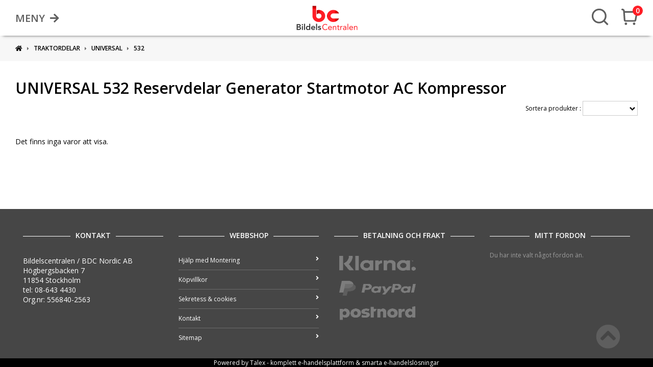

--- FILE ---
content_type: text/html; charset=iso-8859-1
request_url: https://www.bildelscentralen.se/universal-532-c-13566_15322_15452.html
body_size: 41112
content:
<!doctype html>
<html dir="LTR" lang="sv">
<head>
<meta http-equiv="Content-Type" content="text/html; charset=iso-8859-1">
<base href="https://www.bildelscentralen.se/">
<link rel="stylesheet" type="text/css" href="theme/parser.php?css=theme/design.css">
<link rel="stylesheet" type="text/css" href="theme/parser.php?css=header/1.css">
<link rel="stylesheet" type="text/css" href="theme/parser.php?css=column_left/3.css">
<meta name="viewport" content="width=device-width, initial-scale=1.0">
<title>532</title>
<meta name="description" content="">
<meta name="keywords" content="532">
<meta name="robots" content="index,follow">
<meta name="revisit-after" content="5 days">
<meta name="distribution" content="global">
<meta name="expires" content="never">
<link rel="canonical" href="https://www.bildelscentralen.se/universal-532-c-13566_15322_15452.html" >

<!-- Google tag (gtag.js) -->
<script type="text/plain" data-cookiecategory="cookieconsent" async src="https://www.googletagmanager.com/gtag/js?id=G-DKC8WB45BZ"></script>
<script type="text/plain" data-cookiecategory="cookieconsent">
  window.dataLayer = window.dataLayer || [];
  function gtag(){dataLayer.push(arguments);}
  gtag('js', new Date());

  gtag('config', 'G-DKC8WB45BZ');
</script><link rel="stylesheet" href="css/cookieconsent.css" media="print" onload="this.media='all'">
<script defer src="javascript/cookieconsent.js"></script>
<script defer src="cookieconsent-init.php?language_cc=4"></script>
<link rel="stylesheet" href="css/fontawesome.min.css">
<script type="text/javascript" src="https://www.bildelscentralen.se/javascript/jquery-3.3.1.min.js"></script>
<script type="text/javascript">
j=jQuery.noConflict();
</script><script type="text/javascript" src="javascript/fly-to-cart-boxes.js"></script>
</head>
<body>
<!-- header //-->
<!--Start of Tawk.to Script-->
<script type="text/plain" data-cookiecategory="cookieconsent">
var Tawk_API=Tawk_API||{}, Tawk_LoadStart=new Date();
(function(){
var s1=document.createElement("script"),s0=document.getElementsByTagName("script")[0];
s1.async=true;
s1.src='https://embed.tawk.to/68a605f51a9bd11925d0ac8a/1j348ehu8';
s1.charset='UTF-8';
s1.setAttribute('crossorigin','*');
s0.parentNode.insertBefore(s1,s0);
})();
</script>
<!--End of Tawk.to Script-->

<div id="fullwebpage" style="width:100%;">
<div class="webpage_blocker" style="position: fixed; width:100%; height:100%; display:none; z-index:10000;"></div>


  <!-- Superheader -->
  <div id="topTable" border="0" width="100%" cellspacing="0" cellpadding="0" style="display: none;">
    <div valign="top">
      <div align="center" valign="top" class="superheader" id="headerWrapper">
        <div id="logoWrapper" class="CSW">
          <div class="headerContent_columnLeft">
            <div>
                          </div>
          </div>
          <div id="headerContent">
            <div class="headerContent_columnRight">
                          </div>
            <div class="headerContent_columnRight">
                                  <a href="https://www.bildelscentralen.se/login.php" class="headerNavigation">Logga in<img id="login_icon" src="/images/icons/log-in.svg" alt="log-in-icon"></a>
                    <!--                <div cellpadding="0" cellspacing="0">-->
<!--
                  <div>
                                          <div>
                        <script type="text/javascript">
                        function search_header_activate() {
                          jQuery("#search_header_activate").hide();
                          jQuery("#search_header").show();
                          jQuery("#search_header #qkeywords").css("width", "1px").animate({width: "190px"}, 500);
                          jQuery("#search_header #qkeywords").focus();
                        }
                        </script>
                        <div id="search_header_activate" onclick="search_header_activate();">
                          <span>
                                                      </span>
                          <icon class="fa fa-search"></icon>
                        </div>
                        <div id="search_header" style="display:none;">
                                                  </div>
                      </div>
                                          <div>
                                          </div>
                                          <div>
                                              </div>
                                          <div>
                                          </div>
                  </div>
-->
<!--                </div>-->
                            </div>
          </div>  
        </div>
      </div>
    </div>
  </div>
  <!-- ************************ -->
  
<!-- topTable -->
<div id="topTable" border="0" width="100%" style="height:100%" cellspacing="0" cellpadding="0">
  <div valign="top">
    <div id="top_element_fixed_header" style="display: none;"></div>
    <div valign="top" class="normal_header" id="headerWrapperTopTable">
      <script type="text/javascript">
          jQuery(document).ready(function () {
//            ScrollTrigger.config({ ignoreMobileResize: true });
            
            // When the user scrolls the page, execute myFunction
            window.onscroll = function () {
              myFunction();
            }

            // Get the header
            var header = document.getElementById("headerWrapperTopTable");
            var top_element = document.getElementById("top_element_fixed_header");

            // Get the offset position of the navbar
            var sticky = header.offsetTop;

            var headerHeight = header.offsetHeight;

            // Add the sticky class to the header when you reach its scroll position. Remove "sticky" when you leave the scroll position
            function myFunction() {
              if (window.pageYOffset > sticky) {
                header.classList.add("stickyHeader");
                top_element.style.height = headerHeight + "px";
                top_element.style.display = "block";
              } else {
                header.classList.remove("stickyHeader");
                top_element.style.display = "none";
              }
            }
            
            
            function close_menu () {
              jQuery('#tint_background').hide();
              jQuery('#menu_wrapper').hide();
              jQuery('#menu_arrow').removeClass('flip');
              jQuery('#hamburger_menu').animate({width: "0px"}, function() {
                jQuery('#hamburger_menu').hide();
              });
              jQuery('.sub_category').hide();
              jQuery('.second_sub_category').hide();
              jQuery('.main_category_wrapper').show();
              jQuery('#back_to_main_menu').hide();
              jQuery('#back_to_sub_menu').hide();
              jQuery('body').css('overflow', 'auto');
              if (jQuery(window).width() > 600) {
                jQuery('#headerWrapperTopTable').removeClass('scrollbar_padding');
                jQuery('.mainWrapper').removeClass('scrollbar_padding');
                jQuery('.product_display_content').removeClass('scrollbar_padding');
                jQuery('#footerWrapper').removeClass('scrollbar_padding');
              }
            }
            
            function show_menu () {
              jQuery('#menu_arrow').addClass('flip');
              jQuery('#menu_wrapper').show();
              jQuery('#hamburger_menu').css('transition', '0.4s cubic-bezier(0.18, 0.89, 0.32, 1.28)');
              jQuery('#hamburger_menu').show();
              jQuery('#hamburger_menu').css('width', '350px');
//              jQuery('#menu_wrapper').show();
              jQuery('#tint_background').show();
              jQuery('body').css('overflow', 'hidden');
              if (jQuery(window).width() > 600) {
                jQuery('#headerWrapperTopTable').addClass('scrollbar_padding');
                jQuery('.mainWrapper').addClass('scrollbar_padding');
                jQuery('.product_display_content').addClass('scrollbar_padding');
                jQuery('#footerWrapper').addClass('scrollbar_padding');
              }
            }
            
            jQuery('#tint_background').click(function () {
                close_menu();
              });
            
            jQuery('#menu_icon').click(function (e) {
              e.stopPropagation();
              if(!jQuery('#hamburger_menu').is(':visible')) {
                show_menu();
               } else {
                close_menu();
               }
            });
            
            jQuery('#search_icon').click(function () {
//              jQuery('#minicartshower').hide();
              document.getElementById("minicartshower").style.display = "none";
              jQuery('#close_cart_icon').addClass('hide_icon');
              jQuery('#cart_icon').removeClass('hide_icon');
              jQuery('.cart_qty').removeClass('hide_icon');
              jQuery('#search_container').slideToggle(400, 'linear');
              jQuery('#search_container #qkeywords').focus();
              jQuery('#search_icon').hide();
              jQuery('#close_icon').show();
              close_menu();
            });
            
            jQuery('#close_icon').click(function () {
              jQuery('#search_container').slideToggle(400, 'linear');
              jQuery('#close_icon').hide();
              jQuery('#search_icon').show();
            });
            
           });
        </script>
      <div id="header" border="0" width="100%" cellspacing="0" cellpadding="0">
        <div class="header fullpage">
          <div valign="middle" align="center">
            <div id="logoWrapperMain" class="CSW">
              <div class="headerContent_columnLeft header_box">
                <div id="menu_icon">MENY<i class="fas fa-arrow-right" id="menu_arrow"></i></div>
<!--
                <div class="header_buttons" onclick="mobiletogglemenu();">
                  <i class="fa fa-bars"></i>
-->
                </div>
                
<!--
                <div onclick="window.location.assign('shopping_cart.php');" class="header_buttons">
                                    <i class="fa fa-shopping-cart"></i>
                </div>
-->
              
              <div class="headerContent_center header_box">
                <div>
                  <a href="https://www.bildelscentralen.se"><img src="files/logo/store_logo.png" width="258" height="100" class="logo"  border="0" alt="Bildelscentralen" title="Bildelscentralen"></a>                </div>
              </div>
<!--                <div class="headerContent_columnRight header_box">-->
                  <!--                </div>-->
                <div class="headerContent_columnRight header_box">
                  <img id="search_icon" src="/images/icons/search-icon.svg" alt="search-icon">
                  <img id="close_icon" src="/images/icons/close-icon.svg" alt="close-icon" style="display: none;">
                  <script type="text/javascript">
function show_minicart() {
  if (document.getElementById("minicartshower").style.display == "block") {
    document.getElementById("minicartshower").style.display = "none";
    jQuery("#fa-shopping-cart").addClass("fa-shopping-cart-static").removeClass("fa-shopping-cart-hover");
  } else {
    document.getElementById("minicartshower").style.display = "block";
    jQuery("#fa-shopping-cart").addClass("fa-shopping-cart-hover").removeClass("fa-shopping-cart-static");
    if (jQuery(window).width() > 500) {
      jQuery(document).mouseup(function(e) {
        var cart = jQuery('#minicartshower');
        if (!cart.is(e.target)) {
          cart.hide();
        }
      });
    } 
  }
}
</script>
  <div id="mini_cart_div" onclick="show_minicart();">
  <img id="cart_icon" src="/images/icons/cart-icon.svg" alt="cart-icon">
  <img id="close_cart_icon" src="/images/icons/close-icon.svg" alt="close-cart-icon" class="hide_icon">
  <div class="cart_qty">0</div>
  
  <script type="text/javascript">
    if (jQuery(window).width() < 500) {
      jQuery('#mini_cart_div').click(function (e) {
        jQuery('#close_cart_icon').toggleClass('hide_icon');
        jQuery('.cart_qty').toggleClass('hide_icon');
        jQuery('#cart_icon').toggleClass('hide_icon');
        jQuery('#close_icon').hide();
        jQuery('#search_icon').show();
        jQuery('#search_container').slideUp(400, 'linear');
      });
    }
  </script>
<!--  <icon id="fa-shopping-cart" class="fa fa-shopping-bag" style="font-size: 26px; cursor:pointer;"></icon>-->
  
  <div id="minicartshower" style="display:none;">

<div class="minicart_top">
  <div>
    0     Produkter  </div>
  <div>
    <a href="https://www.bildelscentralen.se/shopping_cart.php">Visa varukorgen</a>
  </div>
</div>


  <div id="minicartTotal">
    <div>
      Delsumma    </div>
    <div>
      0kr    </div>
  </div>

  <div id="minicartLinks">
  <div><a href="https://www.bildelscentralen.se/checkout.php">Kassa</a></div>
  </div>
</div>
</div>
<!-- shopping_cart_eof //-->

                </div>
                          </div>
          </div>
        </div>
        <div>
          <div>
          </div>
        </div>
      </div>
            
      <div border="0" width="100%" cellspacing="0" cellpadding="0">
        <div>
          <div align="center" style="position:relative;">
            <div id="search_container" style="display: none;">
              <!-- search //-->
<form name="quick_find" id="quick_find" action="https://www.bildelscentralen.se/advanced_search_result.php" method="get"><input type="text" name="qkeywords" id="qkeywords"  maxlength="30" class="QuickFind" placeholder="Sök produkt, eller originalnummer"><icon class="QuickFindIcon fa fa-search" onclick="document.forms.quick_find.submit();"></icon>
</form><!-- search_eof //-->
            </div>
            <div id="tint_background" style="display: none;"></div>
            <div id="hamburger_menu" style="display: none;">
              <div id="menu_wrapper">
                <div class="main_category_wrapper">
                                              <a href="https://www.bildelscentralen.se/dieselpartikelfilter-c-467.html" class="main_category with_sub_categories467" id="topmenu467">Dieselpartikelfilter<i class="fa fa-chevron-right category_arrow" style="display: none;"></i></a>
                       
                    <script type="text/javascript">
                        jQuery('.category_arrow').show();
                        jQuery('.with_sub_categories' + 467).click(function (e) {
                            e.preventDefault();
                            jQuery('.sub_category').hide();
                            jQuery('.main_category_wrapper').hide();
                            jQuery('#header_settings_menu').hide();
                            jQuery('.sub_parent_id' + 467).show();
                            jQuery('.main_link_id' + 467).show();
                            jQuery('#back_to_main_menu').show();
                            jQuery('#back_to_main_menu').click(function (e) {
                              e.preventDefault();
                              jQuery('.sub_category').hide();
                              jQuery('.main_category_wrapper').show();
                              jQuery('#back_to_main_menu').hide();
                            });
                        });
                      
                    </script>

                                              <a href="https://www.bildelscentralen.se/elsystem-c-76.html" class="main_category with_sub_categories76" id="topmenu76">Elsystem<i class="fa fa-chevron-right category_arrow" style="display: none;"></i></a>
                       
                    <script type="text/javascript">
                        jQuery('.category_arrow').show();
                        jQuery('.with_sub_categories' + 76).click(function (e) {
                            e.preventDefault();
                            jQuery('.sub_category').hide();
                            jQuery('.main_category_wrapper').hide();
                            jQuery('#header_settings_menu').hide();
                            jQuery('.sub_parent_id' + 76).show();
                            jQuery('.main_link_id' + 76).show();
                            jQuery('#back_to_main_menu').show();
                            jQuery('#back_to_main_menu').click(function (e) {
                              e.preventDefault();
                              jQuery('.sub_category').hide();
                              jQuery('.main_category_wrapper').show();
                              jQuery('#back_to_main_menu').hide();
                            });
                        });
                      
                    </script>

                                              <a href="https://www.bildelscentralen.se/generatordelar-c-82.html" class="main_category with_sub_categories82" id="topmenu82">Generatordelar<i class="fa fa-chevron-right category_arrow" style="display: none;"></i></a>
                       
                    <script type="text/javascript">
                        jQuery('.category_arrow').show();
                        jQuery('.with_sub_categories' + 82).click(function (e) {
                            e.preventDefault();
                            jQuery('.sub_category').hide();
                            jQuery('.main_category_wrapper').hide();
                            jQuery('#header_settings_menu').hide();
                            jQuery('.sub_parent_id' + 82).show();
                            jQuery('.main_link_id' + 82).show();
                            jQuery('#back_to_main_menu').show();
                            jQuery('#back_to_main_menu').click(function (e) {
                              e.preventDefault();
                              jQuery('.sub_category').hide();
                              jQuery('.main_category_wrapper').show();
                              jQuery('#back_to_main_menu').hide();
                            });
                        });
                      
                    </script>

                                              <a href="https://www.bildelscentralen.se/generatorer-c-393.html" class="main_category with_sub_categories393" id="topmenu393">Generatorer<i class="fa fa-chevron-right category_arrow" style="display: none;"></i></a>
                       
                    <script type="text/javascript">
                        jQuery('.category_arrow').show();
                        jQuery('.with_sub_categories' + 393).click(function (e) {
                            e.preventDefault();
                            jQuery('.sub_category').hide();
                            jQuery('.main_category_wrapper').hide();
                            jQuery('#header_settings_menu').hide();
                            jQuery('.sub_parent_id' + 393).show();
                            jQuery('.main_link_id' + 393).show();
                            jQuery('#back_to_main_menu').show();
                            jQuery('#back_to_main_menu').click(function (e) {
                              e.preventDefault();
                              jQuery('.sub_category').hide();
                              jQuery('.main_category_wrapper').show();
                              jQuery('#back_to_main_menu').hide();
                            });
                        });
                      
                    </script>

                                              <a href="https://www.bildelscentralen.se/kullager-lagerhylsor-c-246.html" class="main_category with_sub_categories246" id="topmenu246">Kullager & Lagerhylsor<i class="fa fa-chevron-right category_arrow" style="display: none;"></i></a>
                       
                    <script type="text/javascript">
                        jQuery('.category_arrow').show();
                        jQuery('.with_sub_categories' + 246).click(function (e) {
                            e.preventDefault();
                            jQuery('.sub_category').hide();
                            jQuery('.main_category_wrapper').hide();
                            jQuery('#header_settings_menu').hide();
                            jQuery('.sub_parent_id' + 246).show();
                            jQuery('.main_link_id' + 246).show();
                            jQuery('#back_to_main_menu').show();
                            jQuery('#back_to_main_menu').click(function (e) {
                              e.preventDefault();
                              jQuery('.sub_category').hide();
                              jQuery('.main_category_wrapper').show();
                              jQuery('#back_to_main_menu').hide();
                            });
                        });
                      
                    </script>

                                              <a href="https://www.bildelscentralen.se/startmotordelar-c-91.html" class="main_category with_sub_categories91" id="topmenu91">Startmotordelar<i class="fa fa-chevron-right category_arrow" style="display: none;"></i></a>
                       
                    <script type="text/javascript">
                        jQuery('.category_arrow').show();
                        jQuery('.with_sub_categories' + 91).click(function (e) {
                            e.preventDefault();
                            jQuery('.sub_category').hide();
                            jQuery('.main_category_wrapper').hide();
                            jQuery('#header_settings_menu').hide();
                            jQuery('.sub_parent_id' + 91).show();
                            jQuery('.main_link_id' + 91).show();
                            jQuery('#back_to_main_menu').show();
                            jQuery('#back_to_main_menu').click(function (e) {
                              e.preventDefault();
                              jQuery('.sub_category').hide();
                              jQuery('.main_category_wrapper').show();
                              jQuery('#back_to_main_menu').hide();
                            });
                        });
                      
                    </script>

                                              <a href="https://www.bildelscentralen.se/startmotorer-c-392.html" class="main_category with_sub_categories392" id="topmenu392">Startmotorer<i class="fa fa-chevron-right category_arrow" style="display: none;"></i></a>
                       
                    <script type="text/javascript">
                        jQuery('.category_arrow').show();
                        jQuery('.with_sub_categories' + 392).click(function (e) {
                            e.preventDefault();
                            jQuery('.sub_category').hide();
                            jQuery('.main_category_wrapper').hide();
                            jQuery('#header_settings_menu').hide();
                            jQuery('.sub_parent_id' + 392).show();
                            jQuery('.main_link_id' + 392).show();
                            jQuery('#back_to_main_menu').show();
                            jQuery('#back_to_main_menu').click(function (e) {
                              e.preventDefault();
                              jQuery('.sub_category').hide();
                              jQuery('.main_category_wrapper').show();
                              jQuery('#back_to_main_menu').hide();
                            });
                        });
                      
                    </script>

                                              <a href="https://www.bildelscentralen.se/styrvaxel-c-541.html" class="main_category" id="topmenu541">Styrväxel</a>
                        
                    <script type="text/javascript">
                        jQuery('.category_arrow').show();
                        jQuery('.with_sub_categories' + 541).click(function (e) {
                            e.preventDefault();
                            jQuery('.sub_category').hide();
                            jQuery('.main_category_wrapper').hide();
                            jQuery('#header_settings_menu').hide();
                            jQuery('.sub_parent_id' + 541).show();
                            jQuery('.main_link_id' + 541).show();
                            jQuery('#back_to_main_menu').show();
                            jQuery('#back_to_main_menu').click(function (e) {
                              e.preventDefault();
                              jQuery('.sub_category').hide();
                              jQuery('.main_category_wrapper').show();
                              jQuery('#back_to_main_menu').hide();
                            });
                        });
                      
                    </script>

                                              <a href="https://www.bildelscentralen.se/traktordelar-c-13566.html" class="main_category with_sub_categories13566" id="topmenu13566">Traktordelar<i class="fa fa-chevron-right category_arrow" style="display: none;"></i></a>
                       
                    <script type="text/javascript">
                        jQuery('.category_arrow').show();
                        jQuery('.with_sub_categories' + 13566).click(function (e) {
                            e.preventDefault();
                            jQuery('.sub_category').hide();
                            jQuery('.main_category_wrapper').hide();
                            jQuery('#header_settings_menu').hide();
                            jQuery('.sub_parent_id' + 13566).show();
                            jQuery('.main_link_id' + 13566).show();
                            jQuery('#back_to_main_menu').show();
                            jQuery('#back_to_main_menu').click(function (e) {
                              e.preventDefault();
                              jQuery('.sub_category').hide();
                              jQuery('.main_category_wrapper').show();
                              jQuery('#back_to_main_menu').hide();
                            });
                        });
                      
                    </script>

                                    </div>
                <div class="sub_category_wrapper">
                  <div id="back_to_main_menu" style="display: none;"><i class="fa fa-chevron-left"></i>&nbsp;&nbsp;Tillbaka</div>
                                        <a href="https://www.bildelscentralen.se/dieselpartikelfilter-c-467.html" class="main_category_link main_link_id467 sub_category" style="display: none;">Dieselpartikelfilter</a>
                                               <a href="https://www.bildelscentralen.se/dieselpartikelfilter-alfa-romeo-c-467_502.html" class="sub_category sub_parent_id467 sub_id502" style="display: none;">Alfa Romeo</a>
                                                    <script type="text/javascript">
                            jQuery('.with_second_sub_categories' + 502).click(function (e) {
                              e.preventDefault();
                              jQuery('#back_to_main_menu').hide();
                              jQuery('.sub_category').hide();
                              jQuery('.main_category_wrapper').hide();
                              jQuery('.second_sub_id' + 502).show();
                              jQuery('.main_sub_link_id' + 502).show();
                              jQuery('#back_to_sub_menu').show();
                              jQuery('#back_to_sub_menu').click(function (e) {
                                e.preventDefault();
                                jQuery('.sub_category').hide();
                                let parentId = jQuery('.sub_id' + 502).data('parent-id');
                                
                                jQuery('.main_link_id' + parentId).show();
                                jQuery('.sub_parent_id' + parentId).show();
                                jQuery('.second_sub_category').hide();
                                jQuery('#back_to_sub_menu').hide();
                                jQuery('#back_to_main_menu').show();
                              });
                            });
                          </script>
                                                      <a href="https://www.bildelscentralen.se/dieselpartikelfilter-audi-c-467_497.html" class="sub_category sub_parent_id467 sub_id497" style="display: none;">Audi</a>
                                                    <script type="text/javascript">
                            jQuery('.with_second_sub_categories' + 497).click(function (e) {
                              e.preventDefault();
                              jQuery('#back_to_main_menu').hide();
                              jQuery('.sub_category').hide();
                              jQuery('.main_category_wrapper').hide();
                              jQuery('.second_sub_id' + 497).show();
                              jQuery('.main_sub_link_id' + 497).show();
                              jQuery('#back_to_sub_menu').show();
                              jQuery('#back_to_sub_menu').click(function (e) {
                                e.preventDefault();
                                jQuery('.sub_category').hide();
                                let parentId = jQuery('.sub_id' + 497).data('parent-id');
                                
                                jQuery('.main_link_id' + parentId).show();
                                jQuery('.sub_parent_id' + parentId).show();
                                jQuery('.second_sub_category').hide();
                                jQuery('#back_to_sub_menu').hide();
                                jQuery('#back_to_main_menu').show();
                              });
                            });
                          </script>
                                                      <a href="https://www.bildelscentralen.se/dieselpartikelfilter-bmw-c-467_503.html" class="sub_category sub_parent_id467 sub_id503" style="display: none;">BMW</a>
                                                    <script type="text/javascript">
                            jQuery('.with_second_sub_categories' + 503).click(function (e) {
                              e.preventDefault();
                              jQuery('#back_to_main_menu').hide();
                              jQuery('.sub_category').hide();
                              jQuery('.main_category_wrapper').hide();
                              jQuery('.second_sub_id' + 503).show();
                              jQuery('.main_sub_link_id' + 503).show();
                              jQuery('#back_to_sub_menu').show();
                              jQuery('#back_to_sub_menu').click(function (e) {
                                e.preventDefault();
                                jQuery('.sub_category').hide();
                                let parentId = jQuery('.sub_id' + 503).data('parent-id');
                                
                                jQuery('.main_link_id' + parentId).show();
                                jQuery('.sub_parent_id' + parentId).show();
                                jQuery('.second_sub_category').hide();
                                jQuery('#back_to_sub_menu').hide();
                                jQuery('#back_to_main_menu').show();
                              });
                            });
                          </script>
                                                      <a href="https://www.bildelscentralen.se/dieselpartikelfilter-chevrolet-c-467_504.html" class="sub_category sub_parent_id467 sub_id504" style="display: none;">Chevrolet</a>
                                                    <script type="text/javascript">
                            jQuery('.with_second_sub_categories' + 504).click(function (e) {
                              e.preventDefault();
                              jQuery('#back_to_main_menu').hide();
                              jQuery('.sub_category').hide();
                              jQuery('.main_category_wrapper').hide();
                              jQuery('.second_sub_id' + 504).show();
                              jQuery('.main_sub_link_id' + 504).show();
                              jQuery('#back_to_sub_menu').show();
                              jQuery('#back_to_sub_menu').click(function (e) {
                                e.preventDefault();
                                jQuery('.sub_category').hide();
                                let parentId = jQuery('.sub_id' + 504).data('parent-id');
                                
                                jQuery('.main_link_id' + parentId).show();
                                jQuery('.sub_parent_id' + parentId).show();
                                jQuery('.second_sub_category').hide();
                                jQuery('#back_to_sub_menu').hide();
                                jQuery('#back_to_main_menu').show();
                              });
                            });
                          </script>
                                                      <a href="https://www.bildelscentralen.se/dieselpartikelfilter-chrysler-c-467_505.html" class="sub_category sub_parent_id467 sub_id505" style="display: none;">Chrysler</a>
                                                    <script type="text/javascript">
                            jQuery('.with_second_sub_categories' + 505).click(function (e) {
                              e.preventDefault();
                              jQuery('#back_to_main_menu').hide();
                              jQuery('.sub_category').hide();
                              jQuery('.main_category_wrapper').hide();
                              jQuery('.second_sub_id' + 505).show();
                              jQuery('.main_sub_link_id' + 505).show();
                              jQuery('#back_to_sub_menu').show();
                              jQuery('#back_to_sub_menu').click(function (e) {
                                e.preventDefault();
                                jQuery('.sub_category').hide();
                                let parentId = jQuery('.sub_id' + 505).data('parent-id');
                                
                                jQuery('.main_link_id' + parentId).show();
                                jQuery('.sub_parent_id' + parentId).show();
                                jQuery('.second_sub_category').hide();
                                jQuery('#back_to_sub_menu').hide();
                                jQuery('#back_to_main_menu').show();
                              });
                            });
                          </script>
                                                      <a href="https://www.bildelscentralen.se/dieselpartikelfilter-citroen-c-467_506.html" class="sub_category sub_parent_id467 sub_id506" style="display: none;">Citroen</a>
                                                    <script type="text/javascript">
                            jQuery('.with_second_sub_categories' + 506).click(function (e) {
                              e.preventDefault();
                              jQuery('#back_to_main_menu').hide();
                              jQuery('.sub_category').hide();
                              jQuery('.main_category_wrapper').hide();
                              jQuery('.second_sub_id' + 506).show();
                              jQuery('.main_sub_link_id' + 506).show();
                              jQuery('#back_to_sub_menu').show();
                              jQuery('#back_to_sub_menu').click(function (e) {
                                e.preventDefault();
                                jQuery('.sub_category').hide();
                                let parentId = jQuery('.sub_id' + 506).data('parent-id');
                                
                                jQuery('.main_link_id' + parentId).show();
                                jQuery('.sub_parent_id' + parentId).show();
                                jQuery('.second_sub_category').hide();
                                jQuery('#back_to_sub_menu').hide();
                                jQuery('#back_to_main_menu').show();
                              });
                            });
                          </script>
                                                      <a href="https://www.bildelscentralen.se/dieselpartikelfilter-dacia-c-467_507.html" class="sub_category sub_parent_id467 sub_id507" style="display: none;">Dacia</a>
                                                    <script type="text/javascript">
                            jQuery('.with_second_sub_categories' + 507).click(function (e) {
                              e.preventDefault();
                              jQuery('#back_to_main_menu').hide();
                              jQuery('.sub_category').hide();
                              jQuery('.main_category_wrapper').hide();
                              jQuery('.second_sub_id' + 507).show();
                              jQuery('.main_sub_link_id' + 507).show();
                              jQuery('#back_to_sub_menu').show();
                              jQuery('#back_to_sub_menu').click(function (e) {
                                e.preventDefault();
                                jQuery('.sub_category').hide();
                                let parentId = jQuery('.sub_id' + 507).data('parent-id');
                                
                                jQuery('.main_link_id' + parentId).show();
                                jQuery('.sub_parent_id' + parentId).show();
                                jQuery('.second_sub_category').hide();
                                jQuery('#back_to_sub_menu').hide();
                                jQuery('#back_to_main_menu').show();
                              });
                            });
                          </script>
                                                      <a href="https://www.bildelscentralen.se/dieselpartikelfilter-diesel-partikelfilter-rengoring-c-467_530.html" class="sub_category sub_parent_id467 sub_id530" style="display: none;">Diesel Partikelfilter Rengöring</a>
                                                    <script type="text/javascript">
                            jQuery('.with_second_sub_categories' + 530).click(function (e) {
                              e.preventDefault();
                              jQuery('#back_to_main_menu').hide();
                              jQuery('.sub_category').hide();
                              jQuery('.main_category_wrapper').hide();
                              jQuery('.second_sub_id' + 530).show();
                              jQuery('.main_sub_link_id' + 530).show();
                              jQuery('#back_to_sub_menu').show();
                              jQuery('#back_to_sub_menu').click(function (e) {
                                e.preventDefault();
                                jQuery('.sub_category').hide();
                                let parentId = jQuery('.sub_id' + 530).data('parent-id');
                                
                                jQuery('.main_link_id' + parentId).show();
                                jQuery('.sub_parent_id' + parentId).show();
                                jQuery('.second_sub_category').hide();
                                jQuery('#back_to_sub_menu').hide();
                                jQuery('#back_to_main_menu').show();
                              });
                            });
                          </script>
                                                      <a href="https://www.bildelscentralen.se/dieselpartikelfilter-dodge-c-467_508.html" class="sub_category sub_parent_id467 sub_id508" style="display: none;">Dodge</a>
                                                    <script type="text/javascript">
                            jQuery('.with_second_sub_categories' + 508).click(function (e) {
                              e.preventDefault();
                              jQuery('#back_to_main_menu').hide();
                              jQuery('.sub_category').hide();
                              jQuery('.main_category_wrapper').hide();
                              jQuery('.second_sub_id' + 508).show();
                              jQuery('.main_sub_link_id' + 508).show();
                              jQuery('#back_to_sub_menu').show();
                              jQuery('#back_to_sub_menu').click(function (e) {
                                e.preventDefault();
                                jQuery('.sub_category').hide();
                                let parentId = jQuery('.sub_id' + 508).data('parent-id');
                                
                                jQuery('.main_link_id' + parentId).show();
                                jQuery('.sub_parent_id' + parentId).show();
                                jQuery('.second_sub_category').hide();
                                jQuery('#back_to_sub_menu').hide();
                                jQuery('#back_to_main_menu').show();
                              });
                            });
                          </script>
                                                      <a href="https://www.bildelscentralen.se/dieselpartikelfilter-fiat-c-467_509.html" class="sub_category sub_parent_id467 sub_id509" style="display: none;">Fiat</a>
                                                    <script type="text/javascript">
                            jQuery('.with_second_sub_categories' + 509).click(function (e) {
                              e.preventDefault();
                              jQuery('#back_to_main_menu').hide();
                              jQuery('.sub_category').hide();
                              jQuery('.main_category_wrapper').hide();
                              jQuery('.second_sub_id' + 509).show();
                              jQuery('.main_sub_link_id' + 509).show();
                              jQuery('#back_to_sub_menu').show();
                              jQuery('#back_to_sub_menu').click(function (e) {
                                e.preventDefault();
                                jQuery('.sub_category').hide();
                                let parentId = jQuery('.sub_id' + 509).data('parent-id');
                                
                                jQuery('.main_link_id' + parentId).show();
                                jQuery('.sub_parent_id' + parentId).show();
                                jQuery('.second_sub_category').hide();
                                jQuery('#back_to_sub_menu').hide();
                                jQuery('#back_to_main_menu').show();
                              });
                            });
                          </script>
                                                      <a href="https://www.bildelscentralen.se/dieselpartikelfilter-ford-c-467_500.html" class="sub_category sub_parent_id467 sub_id500" style="display: none;">Ford</a>
                                                    <script type="text/javascript">
                            jQuery('.with_second_sub_categories' + 500).click(function (e) {
                              e.preventDefault();
                              jQuery('#back_to_main_menu').hide();
                              jQuery('.sub_category').hide();
                              jQuery('.main_category_wrapper').hide();
                              jQuery('.second_sub_id' + 500).show();
                              jQuery('.main_sub_link_id' + 500).show();
                              jQuery('#back_to_sub_menu').show();
                              jQuery('#back_to_sub_menu').click(function (e) {
                                e.preventDefault();
                                jQuery('.sub_category').hide();
                                let parentId = jQuery('.sub_id' + 500).data('parent-id');
                                
                                jQuery('.main_link_id' + parentId).show();
                                jQuery('.sub_parent_id' + parentId).show();
                                jQuery('.second_sub_category').hide();
                                jQuery('#back_to_sub_menu').hide();
                                jQuery('#back_to_main_menu').show();
                              });
                            });
                          </script>
                                                      <a href="https://www.bildelscentralen.se/dieselpartikelfilter-honda-c-467_510.html" class="sub_category sub_parent_id467 sub_id510" style="display: none;">Honda</a>
                                                    <script type="text/javascript">
                            jQuery('.with_second_sub_categories' + 510).click(function (e) {
                              e.preventDefault();
                              jQuery('#back_to_main_menu').hide();
                              jQuery('.sub_category').hide();
                              jQuery('.main_category_wrapper').hide();
                              jQuery('.second_sub_id' + 510).show();
                              jQuery('.main_sub_link_id' + 510).show();
                              jQuery('#back_to_sub_menu').show();
                              jQuery('#back_to_sub_menu').click(function (e) {
                                e.preventDefault();
                                jQuery('.sub_category').hide();
                                let parentId = jQuery('.sub_id' + 510).data('parent-id');
                                
                                jQuery('.main_link_id' + parentId).show();
                                jQuery('.sub_parent_id' + parentId).show();
                                jQuery('.second_sub_category').hide();
                                jQuery('#back_to_sub_menu').hide();
                                jQuery('#back_to_main_menu').show();
                              });
                            });
                          </script>
                                                      <a href="https://www.bildelscentralen.se/dieselpartikelfilter-hyundai-c-467_511.html" class="sub_category sub_parent_id467 sub_id511" style="display: none;">Hyundai</a>
                                                    <script type="text/javascript">
                            jQuery('.with_second_sub_categories' + 511).click(function (e) {
                              e.preventDefault();
                              jQuery('#back_to_main_menu').hide();
                              jQuery('.sub_category').hide();
                              jQuery('.main_category_wrapper').hide();
                              jQuery('.second_sub_id' + 511).show();
                              jQuery('.main_sub_link_id' + 511).show();
                              jQuery('#back_to_sub_menu').show();
                              jQuery('#back_to_sub_menu').click(function (e) {
                                e.preventDefault();
                                jQuery('.sub_category').hide();
                                let parentId = jQuery('.sub_id' + 511).data('parent-id');
                                
                                jQuery('.main_link_id' + parentId).show();
                                jQuery('.sub_parent_id' + parentId).show();
                                jQuery('.second_sub_category').hide();
                                jQuery('#back_to_sub_menu').hide();
                                jQuery('#back_to_main_menu').show();
                              });
                            });
                          </script>
                                                      <a href="https://www.bildelscentralen.se/dieselpartikelfilter-iveco-c-467_512.html" class="sub_category sub_parent_id467 sub_id512" style="display: none;">Iveco</a>
                                                    <script type="text/javascript">
                            jQuery('.with_second_sub_categories' + 512).click(function (e) {
                              e.preventDefault();
                              jQuery('#back_to_main_menu').hide();
                              jQuery('.sub_category').hide();
                              jQuery('.main_category_wrapper').hide();
                              jQuery('.second_sub_id' + 512).show();
                              jQuery('.main_sub_link_id' + 512).show();
                              jQuery('#back_to_sub_menu').show();
                              jQuery('#back_to_sub_menu').click(function (e) {
                                e.preventDefault();
                                jQuery('.sub_category').hide();
                                let parentId = jQuery('.sub_id' + 512).data('parent-id');
                                
                                jQuery('.main_link_id' + parentId).show();
                                jQuery('.sub_parent_id' + parentId).show();
                                jQuery('.second_sub_category').hide();
                                jQuery('#back_to_sub_menu').hide();
                                jQuery('#back_to_main_menu').show();
                              });
                            });
                          </script>
                                                      <a href="https://www.bildelscentralen.se/dieselpartikelfilter-jaguar-c-467_513.html" class="sub_category sub_parent_id467 sub_id513" style="display: none;">Jaguar</a>
                                                    <script type="text/javascript">
                            jQuery('.with_second_sub_categories' + 513).click(function (e) {
                              e.preventDefault();
                              jQuery('#back_to_main_menu').hide();
                              jQuery('.sub_category').hide();
                              jQuery('.main_category_wrapper').hide();
                              jQuery('.second_sub_id' + 513).show();
                              jQuery('.main_sub_link_id' + 513).show();
                              jQuery('#back_to_sub_menu').show();
                              jQuery('#back_to_sub_menu').click(function (e) {
                                e.preventDefault();
                                jQuery('.sub_category').hide();
                                let parentId = jQuery('.sub_id' + 513).data('parent-id');
                                
                                jQuery('.main_link_id' + parentId).show();
                                jQuery('.sub_parent_id' + parentId).show();
                                jQuery('.second_sub_category').hide();
                                jQuery('#back_to_sub_menu').hide();
                                jQuery('#back_to_main_menu').show();
                              });
                            });
                          </script>
                                                      <a href="https://www.bildelscentralen.se/dieselpartikelfilter-jeep-c-467_514.html" class="sub_category sub_parent_id467 sub_id514" style="display: none;">Jeep</a>
                                                    <script type="text/javascript">
                            jQuery('.with_second_sub_categories' + 514).click(function (e) {
                              e.preventDefault();
                              jQuery('#back_to_main_menu').hide();
                              jQuery('.sub_category').hide();
                              jQuery('.main_category_wrapper').hide();
                              jQuery('.second_sub_id' + 514).show();
                              jQuery('.main_sub_link_id' + 514).show();
                              jQuery('#back_to_sub_menu').show();
                              jQuery('#back_to_sub_menu').click(function (e) {
                                e.preventDefault();
                                jQuery('.sub_category').hide();
                                let parentId = jQuery('.sub_id' + 514).data('parent-id');
                                
                                jQuery('.main_link_id' + parentId).show();
                                jQuery('.sub_parent_id' + parentId).show();
                                jQuery('.second_sub_category').hide();
                                jQuery('#back_to_sub_menu').hide();
                                jQuery('#back_to_main_menu').show();
                              });
                            });
                          </script>
                                                      <a href="https://www.bildelscentralen.se/dieselpartikelfilter-kia-c-467_515.html" class="sub_category sub_parent_id467 sub_id515" style="display: none;">Kia</a>
                                                    <script type="text/javascript">
                            jQuery('.with_second_sub_categories' + 515).click(function (e) {
                              e.preventDefault();
                              jQuery('#back_to_main_menu').hide();
                              jQuery('.sub_category').hide();
                              jQuery('.main_category_wrapper').hide();
                              jQuery('.second_sub_id' + 515).show();
                              jQuery('.main_sub_link_id' + 515).show();
                              jQuery('#back_to_sub_menu').show();
                              jQuery('#back_to_sub_menu').click(function (e) {
                                e.preventDefault();
                                jQuery('.sub_category').hide();
                                let parentId = jQuery('.sub_id' + 515).data('parent-id');
                                
                                jQuery('.main_link_id' + parentId).show();
                                jQuery('.sub_parent_id' + parentId).show();
                                jQuery('.second_sub_category').hide();
                                jQuery('#back_to_sub_menu').hide();
                                jQuery('#back_to_main_menu').show();
                              });
                            });
                          </script>
                                                      <a href="https://www.bildelscentralen.se/dieselpartikelfilter-land-rover-c-467_516.html" class="sub_category sub_parent_id467 sub_id516" style="display: none;">Land Rover</a>
                                                    <script type="text/javascript">
                            jQuery('.with_second_sub_categories' + 516).click(function (e) {
                              e.preventDefault();
                              jQuery('#back_to_main_menu').hide();
                              jQuery('.sub_category').hide();
                              jQuery('.main_category_wrapper').hide();
                              jQuery('.second_sub_id' + 516).show();
                              jQuery('.main_sub_link_id' + 516).show();
                              jQuery('#back_to_sub_menu').show();
                              jQuery('#back_to_sub_menu').click(function (e) {
                                e.preventDefault();
                                jQuery('.sub_category').hide();
                                let parentId = jQuery('.sub_id' + 516).data('parent-id');
                                
                                jQuery('.main_link_id' + parentId).show();
                                jQuery('.sub_parent_id' + parentId).show();
                                jQuery('.second_sub_category').hide();
                                jQuery('#back_to_sub_menu').hide();
                                jQuery('#back_to_main_menu').show();
                              });
                            });
                          </script>
                                                      <a href="https://www.bildelscentralen.se/dieselpartikelfilter-mazda-c-467_517.html" class="sub_category sub_parent_id467 sub_id517" style="display: none;">Mazda</a>
                                                    <script type="text/javascript">
                            jQuery('.with_second_sub_categories' + 517).click(function (e) {
                              e.preventDefault();
                              jQuery('#back_to_main_menu').hide();
                              jQuery('.sub_category').hide();
                              jQuery('.main_category_wrapper').hide();
                              jQuery('.second_sub_id' + 517).show();
                              jQuery('.main_sub_link_id' + 517).show();
                              jQuery('#back_to_sub_menu').show();
                              jQuery('#back_to_sub_menu').click(function (e) {
                                e.preventDefault();
                                jQuery('.sub_category').hide();
                                let parentId = jQuery('.sub_id' + 517).data('parent-id');
                                
                                jQuery('.main_link_id' + parentId).show();
                                jQuery('.sub_parent_id' + parentId).show();
                                jQuery('.second_sub_category').hide();
                                jQuery('#back_to_sub_menu').hide();
                                jQuery('#back_to_main_menu').show();
                              });
                            });
                          </script>
                                                      <a href="https://www.bildelscentralen.se/dieselpartikelfilter-mercedes-c-467_518.html" class="sub_category sub_parent_id467 sub_id518" style="display: none;">Mercedes</a>
                                                    <script type="text/javascript">
                            jQuery('.with_second_sub_categories' + 518).click(function (e) {
                              e.preventDefault();
                              jQuery('#back_to_main_menu').hide();
                              jQuery('.sub_category').hide();
                              jQuery('.main_category_wrapper').hide();
                              jQuery('.second_sub_id' + 518).show();
                              jQuery('.main_sub_link_id' + 518).show();
                              jQuery('#back_to_sub_menu').show();
                              jQuery('#back_to_sub_menu').click(function (e) {
                                e.preventDefault();
                                jQuery('.sub_category').hide();
                                let parentId = jQuery('.sub_id' + 518).data('parent-id');
                                
                                jQuery('.main_link_id' + parentId).show();
                                jQuery('.sub_parent_id' + parentId).show();
                                jQuery('.second_sub_category').hide();
                                jQuery('#back_to_sub_menu').hide();
                                jQuery('#back_to_main_menu').show();
                              });
                            });
                          </script>
                                                      <a href="https://www.bildelscentralen.se/dieselpartikelfilter-mitsubishi-c-467_519.html" class="sub_category sub_parent_id467 sub_id519" style="display: none;">Mitsubishi</a>
                                                    <script type="text/javascript">
                            jQuery('.with_second_sub_categories' + 519).click(function (e) {
                              e.preventDefault();
                              jQuery('#back_to_main_menu').hide();
                              jQuery('.sub_category').hide();
                              jQuery('.main_category_wrapper').hide();
                              jQuery('.second_sub_id' + 519).show();
                              jQuery('.main_sub_link_id' + 519).show();
                              jQuery('#back_to_sub_menu').show();
                              jQuery('#back_to_sub_menu').click(function (e) {
                                e.preventDefault();
                                jQuery('.sub_category').hide();
                                let parentId = jQuery('.sub_id' + 519).data('parent-id');
                                
                                jQuery('.main_link_id' + parentId).show();
                                jQuery('.sub_parent_id' + parentId).show();
                                jQuery('.second_sub_category').hide();
                                jQuery('#back_to_sub_menu').hide();
                                jQuery('#back_to_main_menu').show();
                              });
                            });
                          </script>
                                                      <a href="https://www.bildelscentralen.se/dieselpartikelfilter-nissan-c-467_520.html" class="sub_category sub_parent_id467 sub_id520" style="display: none;">Nissan</a>
                                                    <script type="text/javascript">
                            jQuery('.with_second_sub_categories' + 520).click(function (e) {
                              e.preventDefault();
                              jQuery('#back_to_main_menu').hide();
                              jQuery('.sub_category').hide();
                              jQuery('.main_category_wrapper').hide();
                              jQuery('.second_sub_id' + 520).show();
                              jQuery('.main_sub_link_id' + 520).show();
                              jQuery('#back_to_sub_menu').show();
                              jQuery('#back_to_sub_menu').click(function (e) {
                                e.preventDefault();
                                jQuery('.sub_category').hide();
                                let parentId = jQuery('.sub_id' + 520).data('parent-id');
                                
                                jQuery('.main_link_id' + parentId).show();
                                jQuery('.sub_parent_id' + parentId).show();
                                jQuery('.second_sub_category').hide();
                                jQuery('#back_to_sub_menu').hide();
                                jQuery('#back_to_main_menu').show();
                              });
                            });
                          </script>
                                                      <a href="https://www.bildelscentralen.se/dieselpartikelfilter-opel-c-467_521.html" class="sub_category sub_parent_id467 sub_id521" style="display: none;">Opel</a>
                                                    <script type="text/javascript">
                            jQuery('.with_second_sub_categories' + 521).click(function (e) {
                              e.preventDefault();
                              jQuery('#back_to_main_menu').hide();
                              jQuery('.sub_category').hide();
                              jQuery('.main_category_wrapper').hide();
                              jQuery('.second_sub_id' + 521).show();
                              jQuery('.main_sub_link_id' + 521).show();
                              jQuery('#back_to_sub_menu').show();
                              jQuery('#back_to_sub_menu').click(function (e) {
                                e.preventDefault();
                                jQuery('.sub_category').hide();
                                let parentId = jQuery('.sub_id' + 521).data('parent-id');
                                
                                jQuery('.main_link_id' + parentId).show();
                                jQuery('.sub_parent_id' + parentId).show();
                                jQuery('.second_sub_category').hide();
                                jQuery('#back_to_sub_menu').hide();
                                jQuery('#back_to_main_menu').show();
                              });
                            });
                          </script>
                                                      <a href="https://www.bildelscentralen.se/dieselpartikelfilter-peugeot-c-467_522.html" class="sub_category sub_parent_id467 sub_id522" style="display: none;">Peugeot</a>
                                                    <script type="text/javascript">
                            jQuery('.with_second_sub_categories' + 522).click(function (e) {
                              e.preventDefault();
                              jQuery('#back_to_main_menu').hide();
                              jQuery('.sub_category').hide();
                              jQuery('.main_category_wrapper').hide();
                              jQuery('.second_sub_id' + 522).show();
                              jQuery('.main_sub_link_id' + 522).show();
                              jQuery('#back_to_sub_menu').show();
                              jQuery('#back_to_sub_menu').click(function (e) {
                                e.preventDefault();
                                jQuery('.sub_category').hide();
                                let parentId = jQuery('.sub_id' + 522).data('parent-id');
                                
                                jQuery('.main_link_id' + parentId).show();
                                jQuery('.sub_parent_id' + parentId).show();
                                jQuery('.second_sub_category').hide();
                                jQuery('#back_to_sub_menu').hide();
                                jQuery('#back_to_main_menu').show();
                              });
                            });
                          </script>
                                                      <a href="https://www.bildelscentralen.se/dieselpartikelfilter-porsche-c-467_523.html" class="sub_category sub_parent_id467 sub_id523" style="display: none;">Porsche</a>
                                                    <script type="text/javascript">
                            jQuery('.with_second_sub_categories' + 523).click(function (e) {
                              e.preventDefault();
                              jQuery('#back_to_main_menu').hide();
                              jQuery('.sub_category').hide();
                              jQuery('.main_category_wrapper').hide();
                              jQuery('.second_sub_id' + 523).show();
                              jQuery('.main_sub_link_id' + 523).show();
                              jQuery('#back_to_sub_menu').show();
                              jQuery('#back_to_sub_menu').click(function (e) {
                                e.preventDefault();
                                jQuery('.sub_category').hide();
                                let parentId = jQuery('.sub_id' + 523).data('parent-id');
                                
                                jQuery('.main_link_id' + parentId).show();
                                jQuery('.sub_parent_id' + parentId).show();
                                jQuery('.second_sub_category').hide();
                                jQuery('#back_to_sub_menu').hide();
                                jQuery('#back_to_main_menu').show();
                              });
                            });
                          </script>
                                                      <a href="https://www.bildelscentralen.se/dieselpartikelfilter-saab-c-467_498.html" class="sub_category sub_parent_id467 sub_id498" style="display: none;">Saab</a>
                                                    <script type="text/javascript">
                            jQuery('.with_second_sub_categories' + 498).click(function (e) {
                              e.preventDefault();
                              jQuery('#back_to_main_menu').hide();
                              jQuery('.sub_category').hide();
                              jQuery('.main_category_wrapper').hide();
                              jQuery('.second_sub_id' + 498).show();
                              jQuery('.main_sub_link_id' + 498).show();
                              jQuery('#back_to_sub_menu').show();
                              jQuery('#back_to_sub_menu').click(function (e) {
                                e.preventDefault();
                                jQuery('.sub_category').hide();
                                let parentId = jQuery('.sub_id' + 498).data('parent-id');
                                
                                jQuery('.main_link_id' + parentId).show();
                                jQuery('.sub_parent_id' + parentId).show();
                                jQuery('.second_sub_category').hide();
                                jQuery('#back_to_sub_menu').hide();
                                jQuery('#back_to_main_menu').show();
                              });
                            });
                          </script>
                                                      <a href="https://www.bildelscentralen.se/dieselpartikelfilter-seat-c-467_524.html" class="sub_category sub_parent_id467 sub_id524" style="display: none;">Seat</a>
                                                    <script type="text/javascript">
                            jQuery('.with_second_sub_categories' + 524).click(function (e) {
                              e.preventDefault();
                              jQuery('#back_to_main_menu').hide();
                              jQuery('.sub_category').hide();
                              jQuery('.main_category_wrapper').hide();
                              jQuery('.second_sub_id' + 524).show();
                              jQuery('.main_sub_link_id' + 524).show();
                              jQuery('#back_to_sub_menu').show();
                              jQuery('#back_to_sub_menu').click(function (e) {
                                e.preventDefault();
                                jQuery('.sub_category').hide();
                                let parentId = jQuery('.sub_id' + 524).data('parent-id');
                                
                                jQuery('.main_link_id' + parentId).show();
                                jQuery('.sub_parent_id' + parentId).show();
                                jQuery('.second_sub_category').hide();
                                jQuery('#back_to_sub_menu').hide();
                                jQuery('#back_to_main_menu').show();
                              });
                            });
                          </script>
                                                      <a href="https://www.bildelscentralen.se/dieselpartikelfilter-skoda-c-467_525.html" class="sub_category sub_parent_id467 sub_id525" style="display: none;">Skoda</a>
                                                    <script type="text/javascript">
                            jQuery('.with_second_sub_categories' + 525).click(function (e) {
                              e.preventDefault();
                              jQuery('#back_to_main_menu').hide();
                              jQuery('.sub_category').hide();
                              jQuery('.main_category_wrapper').hide();
                              jQuery('.second_sub_id' + 525).show();
                              jQuery('.main_sub_link_id' + 525).show();
                              jQuery('#back_to_sub_menu').show();
                              jQuery('#back_to_sub_menu').click(function (e) {
                                e.preventDefault();
                                jQuery('.sub_category').hide();
                                let parentId = jQuery('.sub_id' + 525).data('parent-id');
                                
                                jQuery('.main_link_id' + parentId).show();
                                jQuery('.sub_parent_id' + parentId).show();
                                jQuery('.second_sub_category').hide();
                                jQuery('#back_to_sub_menu').hide();
                                jQuery('#back_to_main_menu').show();
                              });
                            });
                          </script>
                                                      <a href="https://www.bildelscentralen.se/dieselpartikelfilter-subaru-c-467_526.html" class="sub_category sub_parent_id467 sub_id526" style="display: none;">Subaru</a>
                                                    <script type="text/javascript">
                            jQuery('.with_second_sub_categories' + 526).click(function (e) {
                              e.preventDefault();
                              jQuery('#back_to_main_menu').hide();
                              jQuery('.sub_category').hide();
                              jQuery('.main_category_wrapper').hide();
                              jQuery('.second_sub_id' + 526).show();
                              jQuery('.main_sub_link_id' + 526).show();
                              jQuery('#back_to_sub_menu').show();
                              jQuery('#back_to_sub_menu').click(function (e) {
                                e.preventDefault();
                                jQuery('.sub_category').hide();
                                let parentId = jQuery('.sub_id' + 526).data('parent-id');
                                
                                jQuery('.main_link_id' + parentId).show();
                                jQuery('.sub_parent_id' + parentId).show();
                                jQuery('.second_sub_category').hide();
                                jQuery('#back_to_sub_menu').hide();
                                jQuery('#back_to_main_menu').show();
                              });
                            });
                          </script>
                                                      <a href="https://www.bildelscentralen.se/dieselpartikelfilter-suzuki-c-467_527.html" class="sub_category sub_parent_id467 sub_id527" style="display: none;">Suzuki</a>
                                                    <script type="text/javascript">
                            jQuery('.with_second_sub_categories' + 527).click(function (e) {
                              e.preventDefault();
                              jQuery('#back_to_main_menu').hide();
                              jQuery('.sub_category').hide();
                              jQuery('.main_category_wrapper').hide();
                              jQuery('.second_sub_id' + 527).show();
                              jQuery('.main_sub_link_id' + 527).show();
                              jQuery('#back_to_sub_menu').show();
                              jQuery('#back_to_sub_menu').click(function (e) {
                                e.preventDefault();
                                jQuery('.sub_category').hide();
                                let parentId = jQuery('.sub_id' + 527).data('parent-id');
                                
                                jQuery('.main_link_id' + parentId).show();
                                jQuery('.sub_parent_id' + parentId).show();
                                jQuery('.second_sub_category').hide();
                                jQuery('#back_to_sub_menu').hide();
                                jQuery('#back_to_main_menu').show();
                              });
                            });
                          </script>
                                                      <a href="https://www.bildelscentralen.se/dieselpartikelfilter-toyota-c-467_528.html" class="sub_category sub_parent_id467 sub_id528" style="display: none;">Toyota</a>
                                                    <script type="text/javascript">
                            jQuery('.with_second_sub_categories' + 528).click(function (e) {
                              e.preventDefault();
                              jQuery('#back_to_main_menu').hide();
                              jQuery('.sub_category').hide();
                              jQuery('.main_category_wrapper').hide();
                              jQuery('.second_sub_id' + 528).show();
                              jQuery('.main_sub_link_id' + 528).show();
                              jQuery('#back_to_sub_menu').show();
                              jQuery('#back_to_sub_menu').click(function (e) {
                                e.preventDefault();
                                jQuery('.sub_category').hide();
                                let parentId = jQuery('.sub_id' + 528).data('parent-id');
                                
                                jQuery('.main_link_id' + parentId).show();
                                jQuery('.sub_parent_id' + parentId).show();
                                jQuery('.second_sub_category').hide();
                                jQuery('#back_to_sub_menu').hide();
                                jQuery('#back_to_main_menu').show();
                              });
                            });
                          </script>
                                                      <a href="https://www.bildelscentralen.se/dieselpartikelfilter-volkswagen-c-467_529.html" class="sub_category sub_parent_id467 sub_id529" style="display: none;">Volkswagen</a>
                                                    <script type="text/javascript">
                            jQuery('.with_second_sub_categories' + 529).click(function (e) {
                              e.preventDefault();
                              jQuery('#back_to_main_menu').hide();
                              jQuery('.sub_category').hide();
                              jQuery('.main_category_wrapper').hide();
                              jQuery('.second_sub_id' + 529).show();
                              jQuery('.main_sub_link_id' + 529).show();
                              jQuery('#back_to_sub_menu').show();
                              jQuery('#back_to_sub_menu').click(function (e) {
                                e.preventDefault();
                                jQuery('.sub_category').hide();
                                let parentId = jQuery('.sub_id' + 529).data('parent-id');
                                
                                jQuery('.main_link_id' + parentId).show();
                                jQuery('.sub_parent_id' + parentId).show();
                                jQuery('.second_sub_category').hide();
                                jQuery('#back_to_sub_menu').hide();
                                jQuery('#back_to_main_menu').show();
                              });
                            });
                          </script>
                                                      <a href="https://www.bildelscentralen.se/dieselpartikelfilter-volvo-c-467_501.html" class="sub_category sub_parent_id467 sub_id501" style="display: none;">Volvo</a>
                                                    <script type="text/javascript">
                            jQuery('.with_second_sub_categories' + 501).click(function (e) {
                              e.preventDefault();
                              jQuery('#back_to_main_menu').hide();
                              jQuery('.sub_category').hide();
                              jQuery('.main_category_wrapper').hide();
                              jQuery('.second_sub_id' + 501).show();
                              jQuery('.main_sub_link_id' + 501).show();
                              jQuery('#back_to_sub_menu').show();
                              jQuery('#back_to_sub_menu').click(function (e) {
                                e.preventDefault();
                                jQuery('.sub_category').hide();
                                let parentId = jQuery('.sub_id' + 501).data('parent-id');
                                
                                jQuery('.main_link_id' + parentId).show();
                                jQuery('.sub_parent_id' + parentId).show();
                                jQuery('.second_sub_category').hide();
                                jQuery('#back_to_sub_menu').hide();
                                jQuery('#back_to_main_menu').show();
                              });
                            });
                          </script>
                                                <a href="https://www.bildelscentralen.se/elsystem-c-76.html" class="main_category_link main_link_id76 sub_category" style="display: none;">Elsystem</a>
                                               <a href="https://www.bildelscentralen.se/elsystem-generator-c-76_77.html" class="sub_category sub_parent_id76 sub_id77" style="display: none;">Generator</a>
                                                    <script type="text/javascript">
                            jQuery('.with_second_sub_categories' + 77).click(function (e) {
                              e.preventDefault();
                              jQuery('#back_to_main_menu').hide();
                              jQuery('.sub_category').hide();
                              jQuery('.main_category_wrapper').hide();
                              jQuery('.second_sub_id' + 77).show();
                              jQuery('.main_sub_link_id' + 77).show();
                              jQuery('#back_to_sub_menu').show();
                              jQuery('#back_to_sub_menu').click(function (e) {
                                e.preventDefault();
                                jQuery('.sub_category').hide();
                                let parentId = jQuery('.sub_id' + 77).data('parent-id');
                                
                                jQuery('.main_link_id' + parentId).show();
                                jQuery('.sub_parent_id' + parentId).show();
                                jQuery('.second_sub_category').hide();
                                jQuery('#back_to_sub_menu').hide();
                                jQuery('#back_to_main_menu').show();
                              });
                            });
                          </script>
                                                      <a href="https://www.bildelscentralen.se/elsystem-ankarspel-c-76_458.html" class="sub_category sub_parent_id76 sub_id458" style="display: none;">Ankarspel</a>
                                                    <script type="text/javascript">
                            jQuery('.with_second_sub_categories' + 458).click(function (e) {
                              e.preventDefault();
                              jQuery('#back_to_main_menu').hide();
                              jQuery('.sub_category').hide();
                              jQuery('.main_category_wrapper').hide();
                              jQuery('.second_sub_id' + 458).show();
                              jQuery('.main_sub_link_id' + 458).show();
                              jQuery('#back_to_sub_menu').show();
                              jQuery('#back_to_sub_menu').click(function (e) {
                                e.preventDefault();
                                jQuery('.sub_category').hide();
                                let parentId = jQuery('.sub_id' + 458).data('parent-id');
                                
                                jQuery('.main_link_id' + parentId).show();
                                jQuery('.sub_parent_id' + parentId).show();
                                jQuery('.second_sub_category').hide();
                                jQuery('#back_to_sub_menu').hide();
                                jQuery('#back_to_main_menu').show();
                              });
                            });
                          </script>
                                                      <a href="https://www.bildelscentralen.se/elsystem-startmotor-c-76_72.html" class="sub_category sub_parent_id76 sub_id72  with_second_sub_categories72" data-parent-id="76" style="display: none;">Startmotor<i class="fa fa-chevron-right category_arrow"></i></a>
                  
                                                    <script type="text/javascript">
                            jQuery('.with_second_sub_categories' + 72).click(function (e) {
                              e.preventDefault();
                              jQuery('#back_to_main_menu').hide();
                              jQuery('.sub_category').hide();
                              jQuery('.main_category_wrapper').hide();
                              jQuery('.second_sub_id' + 72).show();
                              jQuery('.main_sub_link_id' + 72).show();
                              jQuery('#back_to_sub_menu').show();
                              jQuery('#back_to_sub_menu').click(function (e) {
                                e.preventDefault();
                                jQuery('.sub_category').hide();
                                let parentId = jQuery('.sub_id' + 72).data('parent-id');
                                
                                jQuery('.main_link_id' + parentId).show();
                                jQuery('.sub_parent_id' + parentId).show();
                                jQuery('.second_sub_category').hide();
                                jQuery('#back_to_sub_menu').hide();
                                jQuery('#back_to_main_menu').show();
                              });
                            });
                          </script>
                                                <a href="https://www.bildelscentralen.se/generatordelar-c-82.html" class="main_category_link main_link_id82 sub_category" style="display: none;">Generatordelar</a>
                                               <a href="https://www.bildelscentralen.se/generatordelar-diodbrygga-c-82_85.html" class="sub_category sub_parent_id82 sub_id85  with_second_sub_categories85" data-parent-id="82" style="display: none;">Diodbrygga<i class="fa fa-chevron-right category_arrow"></i></a>
                  
                                                    <script type="text/javascript">
                            jQuery('.with_second_sub_categories' + 85).click(function (e) {
                              e.preventDefault();
                              jQuery('#back_to_main_menu').hide();
                              jQuery('.sub_category').hide();
                              jQuery('.main_category_wrapper').hide();
                              jQuery('.second_sub_id' + 85).show();
                              jQuery('.main_sub_link_id' + 85).show();
                              jQuery('#back_to_sub_menu').show();
                              jQuery('#back_to_sub_menu').click(function (e) {
                                e.preventDefault();
                                jQuery('.sub_category').hide();
                                let parentId = jQuery('.sub_id' + 85).data('parent-id');
                                
                                jQuery('.main_link_id' + parentId).show();
                                jQuery('.sub_parent_id' + parentId).show();
                                jQuery('.second_sub_category').hide();
                                jQuery('#back_to_sub_menu').hide();
                                jQuery('#back_to_main_menu').show();
                              });
                            });
                          </script>
                                                      <a href="https://www.bildelscentralen.se/generatordelar-kolhallare-c-82_245.html" class="sub_category sub_parent_id82 sub_id245  with_second_sub_categories245" data-parent-id="82" style="display: none;">Kolhållare<i class="fa fa-chevron-right category_arrow"></i></a>
                  
                                                    <script type="text/javascript">
                            jQuery('.with_second_sub_categories' + 245).click(function (e) {
                              e.preventDefault();
                              jQuery('#back_to_main_menu').hide();
                              jQuery('.sub_category').hide();
                              jQuery('.main_category_wrapper').hide();
                              jQuery('.second_sub_id' + 245).show();
                              jQuery('.main_sub_link_id' + 245).show();
                              jQuery('#back_to_sub_menu').show();
                              jQuery('#back_to_sub_menu').click(function (e) {
                                e.preventDefault();
                                jQuery('.sub_category').hide();
                                let parentId = jQuery('.sub_id' + 245).data('parent-id');
                                
                                jQuery('.main_link_id' + parentId).show();
                                jQuery('.sub_parent_id' + parentId).show();
                                jQuery('.second_sub_category').hide();
                                jQuery('#back_to_sub_menu').hide();
                                jQuery('#back_to_main_menu').show();
                              });
                            });
                          </script>
                                                      <a href="https://www.bildelscentralen.se/generatordelar-kolsatser-generator-c-82_234.html" class="sub_category sub_parent_id82 sub_id234  with_second_sub_categories234" data-parent-id="82" style="display: none;">Kolsatser Generator<i class="fa fa-chevron-right category_arrow"></i></a>
                  
                                                    <script type="text/javascript">
                            jQuery('.with_second_sub_categories' + 234).click(function (e) {
                              e.preventDefault();
                              jQuery('#back_to_main_menu').hide();
                              jQuery('.sub_category').hide();
                              jQuery('.main_category_wrapper').hide();
                              jQuery('.second_sub_id' + 234).show();
                              jQuery('.main_sub_link_id' + 234).show();
                              jQuery('#back_to_sub_menu').show();
                              jQuery('#back_to_sub_menu').click(function (e) {
                                e.preventDefault();
                                jQuery('.sub_category').hide();
                                let parentId = jQuery('.sub_id' + 234).data('parent-id');
                                
                                jQuery('.main_link_id' + parentId).show();
                                jQuery('.sub_parent_id' + parentId).show();
                                jQuery('.second_sub_category').hide();
                                jQuery('#back_to_sub_menu').hide();
                                jQuery('#back_to_main_menu').show();
                              });
                            });
                          </script>
                                                      <a href="https://www.bildelscentralen.se/generatordelar-regulatorer-c-82_83.html" class="sub_category sub_parent_id82 sub_id83  with_second_sub_categories83" data-parent-id="82" style="display: none;">Regulatorer<i class="fa fa-chevron-right category_arrow"></i></a>
                  
                                                    <script type="text/javascript">
                            jQuery('.with_second_sub_categories' + 83).click(function (e) {
                              e.preventDefault();
                              jQuery('#back_to_main_menu').hide();
                              jQuery('.sub_category').hide();
                              jQuery('.main_category_wrapper').hide();
                              jQuery('.second_sub_id' + 83).show();
                              jQuery('.main_sub_link_id' + 83).show();
                              jQuery('#back_to_sub_menu').show();
                              jQuery('#back_to_sub_menu').click(function (e) {
                                e.preventDefault();
                                jQuery('.sub_category').hide();
                                let parentId = jQuery('.sub_id' + 83).data('parent-id');
                                
                                jQuery('.main_link_id' + parentId).show();
                                jQuery('.sub_parent_id' + parentId).show();
                                jQuery('.second_sub_category').hide();
                                jQuery('#back_to_sub_menu').hide();
                                jQuery('#back_to_main_menu').show();
                              });
                            });
                          </script>
                                                      <a href="https://www.bildelscentralen.se/generatordelar-remskivor-c-82_84.html" class="sub_category sub_parent_id82 sub_id84  with_second_sub_categories84" data-parent-id="82" style="display: none;">Remskivor<i class="fa fa-chevron-right category_arrow"></i></a>
                  
                                                    <script type="text/javascript">
                            jQuery('.with_second_sub_categories' + 84).click(function (e) {
                              e.preventDefault();
                              jQuery('#back_to_main_menu').hide();
                              jQuery('.sub_category').hide();
                              jQuery('.main_category_wrapper').hide();
                              jQuery('.second_sub_id' + 84).show();
                              jQuery('.main_sub_link_id' + 84).show();
                              jQuery('#back_to_sub_menu').show();
                              jQuery('#back_to_sub_menu').click(function (e) {
                                e.preventDefault();
                                jQuery('.sub_category').hide();
                                let parentId = jQuery('.sub_id' + 84).data('parent-id');
                                
                                jQuery('.main_link_id' + parentId).show();
                                jQuery('.sub_parent_id' + parentId).show();
                                jQuery('.second_sub_category').hide();
                                jQuery('#back_to_sub_menu').hide();
                                jQuery('#back_to_main_menu').show();
                              });
                            });
                          </script>
                                                      <a href="https://www.bildelscentralen.se/generatordelar-rotorer-c-82_87.html" class="sub_category sub_parent_id82 sub_id87  with_second_sub_categories87" data-parent-id="82" style="display: none;">Rotorer<i class="fa fa-chevron-right category_arrow"></i></a>
                  
                                                    <script type="text/javascript">
                            jQuery('.with_second_sub_categories' + 87).click(function (e) {
                              e.preventDefault();
                              jQuery('#back_to_main_menu').hide();
                              jQuery('.sub_category').hide();
                              jQuery('.main_category_wrapper').hide();
                              jQuery('.second_sub_id' + 87).show();
                              jQuery('.main_sub_link_id' + 87).show();
                              jQuery('#back_to_sub_menu').show();
                              jQuery('#back_to_sub_menu').click(function (e) {
                                e.preventDefault();
                                jQuery('.sub_category').hide();
                                let parentId = jQuery('.sub_id' + 87).data('parent-id');
                                
                                jQuery('.main_link_id' + parentId).show();
                                jQuery('.sub_parent_id' + parentId).show();
                                jQuery('.second_sub_category').hide();
                                jQuery('#back_to_sub_menu').hide();
                                jQuery('#back_to_main_menu').show();
                              });
                            });
                          </script>
                                                      <a href="https://www.bildelscentralen.se/generatordelar-slapringar-c-82_88.html" class="sub_category sub_parent_id82 sub_id88  with_second_sub_categories88" data-parent-id="82" style="display: none;">Släpringar<i class="fa fa-chevron-right category_arrow"></i></a>
                  
                                                    <script type="text/javascript">
                            jQuery('.with_second_sub_categories' + 88).click(function (e) {
                              e.preventDefault();
                              jQuery('#back_to_main_menu').hide();
                              jQuery('.sub_category').hide();
                              jQuery('.main_category_wrapper').hide();
                              jQuery('.second_sub_id' + 88).show();
                              jQuery('.main_sub_link_id' + 88).show();
                              jQuery('#back_to_sub_menu').show();
                              jQuery('#back_to_sub_menu').click(function (e) {
                                e.preventDefault();
                                jQuery('.sub_category').hide();
                                let parentId = jQuery('.sub_id' + 88).data('parent-id');
                                
                                jQuery('.main_link_id' + parentId).show();
                                jQuery('.sub_parent_id' + parentId).show();
                                jQuery('.second_sub_category').hide();
                                jQuery('#back_to_sub_menu').hide();
                                jQuery('#back_to_main_menu').show();
                              });
                            });
                          </script>
                                                      <a href="https://www.bildelscentralen.se/generatordelar-statorer-c-82_86.html" class="sub_category sub_parent_id82 sub_id86  with_second_sub_categories86" data-parent-id="82" style="display: none;">Statorer<i class="fa fa-chevron-right category_arrow"></i></a>
                  
                                                    <script type="text/javascript">
                            jQuery('.with_second_sub_categories' + 86).click(function (e) {
                              e.preventDefault();
                              jQuery('#back_to_main_menu').hide();
                              jQuery('.sub_category').hide();
                              jQuery('.main_category_wrapper').hide();
                              jQuery('.second_sub_id' + 86).show();
                              jQuery('.main_sub_link_id' + 86).show();
                              jQuery('#back_to_sub_menu').show();
                              jQuery('#back_to_sub_menu').click(function (e) {
                                e.preventDefault();
                                jQuery('.sub_category').hide();
                                let parentId = jQuery('.sub_id' + 86).data('parent-id');
                                
                                jQuery('.main_link_id' + parentId).show();
                                jQuery('.sub_parent_id' + parentId).show();
                                jQuery('.second_sub_category').hide();
                                jQuery('#back_to_sub_menu').hide();
                                jQuery('#back_to_main_menu').show();
                              });
                            });
                          </script>
                                                <a href="https://www.bildelscentralen.se/generatorer-c-393.html" class="main_category_link main_link_id393 sub_category" style="display: none;">Generatorer</a>
                                               <a href="https://www.bildelscentralen.se/generatorer-alfa-romeo-c-393_434.html" class="sub_category sub_parent_id393 sub_id434" style="display: none;">Alfa Romeo</a>
                                                    <script type="text/javascript">
                            jQuery('.with_second_sub_categories' + 434).click(function (e) {
                              e.preventDefault();
                              jQuery('#back_to_main_menu').hide();
                              jQuery('.sub_category').hide();
                              jQuery('.main_category_wrapper').hide();
                              jQuery('.second_sub_id' + 434).show();
                              jQuery('.main_sub_link_id' + 434).show();
                              jQuery('#back_to_sub_menu').show();
                              jQuery('#back_to_sub_menu').click(function (e) {
                                e.preventDefault();
                                jQuery('.sub_category').hide();
                                let parentId = jQuery('.sub_id' + 434).data('parent-id');
                                
                                jQuery('.main_link_id' + parentId).show();
                                jQuery('.sub_parent_id' + parentId).show();
                                jQuery('.second_sub_category').hide();
                                jQuery('#back_to_sub_menu').hide();
                                jQuery('#back_to_main_menu').show();
                              });
                            });
                          </script>
                                                      <a href="https://www.bildelscentralen.se/generatorer-audi-c-393_399.html" class="sub_category sub_parent_id393 sub_id399" style="display: none;">Audi</a>
                                                    <script type="text/javascript">
                            jQuery('.with_second_sub_categories' + 399).click(function (e) {
                              e.preventDefault();
                              jQuery('#back_to_main_menu').hide();
                              jQuery('.sub_category').hide();
                              jQuery('.main_category_wrapper').hide();
                              jQuery('.second_sub_id' + 399).show();
                              jQuery('.main_sub_link_id' + 399).show();
                              jQuery('#back_to_sub_menu').show();
                              jQuery('#back_to_sub_menu').click(function (e) {
                                e.preventDefault();
                                jQuery('.sub_category').hide();
                                let parentId = jQuery('.sub_id' + 399).data('parent-id');
                                
                                jQuery('.main_link_id' + parentId).show();
                                jQuery('.sub_parent_id' + parentId).show();
                                jQuery('.second_sub_category').hide();
                                jQuery('#back_to_sub_menu').hide();
                                jQuery('#back_to_main_menu').show();
                              });
                            });
                          </script>
                                                      <a href="https://www.bildelscentralen.se/generatorer-bmw-c-393_401.html" class="sub_category sub_parent_id393 sub_id401" style="display: none;">BMW</a>
                                                    <script type="text/javascript">
                            jQuery('.with_second_sub_categories' + 401).click(function (e) {
                              e.preventDefault();
                              jQuery('#back_to_main_menu').hide();
                              jQuery('.sub_category').hide();
                              jQuery('.main_category_wrapper').hide();
                              jQuery('.second_sub_id' + 401).show();
                              jQuery('.main_sub_link_id' + 401).show();
                              jQuery('#back_to_sub_menu').show();
                              jQuery('#back_to_sub_menu').click(function (e) {
                                e.preventDefault();
                                jQuery('.sub_category').hide();
                                let parentId = jQuery('.sub_id' + 401).data('parent-id');
                                
                                jQuery('.main_link_id' + parentId).show();
                                jQuery('.sub_parent_id' + parentId).show();
                                jQuery('.second_sub_category').hide();
                                jQuery('#back_to_sub_menu').hide();
                                jQuery('#back_to_main_menu').show();
                              });
                            });
                          </script>
                                                      <a href="https://www.bildelscentralen.se/generatorer-buick-c-393_480.html" class="sub_category sub_parent_id393 sub_id480" style="display: none;">Buick</a>
                                                    <script type="text/javascript">
                            jQuery('.with_second_sub_categories' + 480).click(function (e) {
                              e.preventDefault();
                              jQuery('#back_to_main_menu').hide();
                              jQuery('.sub_category').hide();
                              jQuery('.main_category_wrapper').hide();
                              jQuery('.second_sub_id' + 480).show();
                              jQuery('.main_sub_link_id' + 480).show();
                              jQuery('#back_to_sub_menu').show();
                              jQuery('#back_to_sub_menu').click(function (e) {
                                e.preventDefault();
                                jQuery('.sub_category').hide();
                                let parentId = jQuery('.sub_id' + 480).data('parent-id');
                                
                                jQuery('.main_link_id' + parentId).show();
                                jQuery('.sub_parent_id' + parentId).show();
                                jQuery('.second_sub_category').hide();
                                jQuery('#back_to_sub_menu').hide();
                                jQuery('#back_to_main_menu').show();
                              });
                            });
                          </script>
                                                      <a href="https://www.bildelscentralen.se/generatorer-cadillac-c-393_466.html" class="sub_category sub_parent_id393 sub_id466" style="display: none;">Cadillac</a>
                                                    <script type="text/javascript">
                            jQuery('.with_second_sub_categories' + 466).click(function (e) {
                              e.preventDefault();
                              jQuery('#back_to_main_menu').hide();
                              jQuery('.sub_category').hide();
                              jQuery('.main_category_wrapper').hide();
                              jQuery('.second_sub_id' + 466).show();
                              jQuery('.main_sub_link_id' + 466).show();
                              jQuery('#back_to_sub_menu').show();
                              jQuery('#back_to_sub_menu').click(function (e) {
                                e.preventDefault();
                                jQuery('.sub_category').hide();
                                let parentId = jQuery('.sub_id' + 466).data('parent-id');
                                
                                jQuery('.main_link_id' + parentId).show();
                                jQuery('.sub_parent_id' + parentId).show();
                                jQuery('.second_sub_category').hide();
                                jQuery('#back_to_sub_menu').hide();
                                jQuery('#back_to_main_menu').show();
                              });
                            });
                          </script>
                                                      <a href="https://www.bildelscentralen.se/generatorer-chevrolet-c-393_438.html" class="sub_category sub_parent_id393 sub_id438" style="display: none;">Chevrolet</a>
                                                    <script type="text/javascript">
                            jQuery('.with_second_sub_categories' + 438).click(function (e) {
                              e.preventDefault();
                              jQuery('#back_to_main_menu').hide();
                              jQuery('.sub_category').hide();
                              jQuery('.main_category_wrapper').hide();
                              jQuery('.second_sub_id' + 438).show();
                              jQuery('.main_sub_link_id' + 438).show();
                              jQuery('#back_to_sub_menu').show();
                              jQuery('#back_to_sub_menu').click(function (e) {
                                e.preventDefault();
                                jQuery('.sub_category').hide();
                                let parentId = jQuery('.sub_id' + 438).data('parent-id');
                                
                                jQuery('.main_link_id' + parentId).show();
                                jQuery('.sub_parent_id' + parentId).show();
                                jQuery('.second_sub_category').hide();
                                jQuery('#back_to_sub_menu').hide();
                                jQuery('#back_to_main_menu').show();
                              });
                            });
                          </script>
                                                      <a href="https://www.bildelscentralen.se/generatorer-chrysler-c-393_456.html" class="sub_category sub_parent_id393 sub_id456" style="display: none;">Chrysler</a>
                                                    <script type="text/javascript">
                            jQuery('.with_second_sub_categories' + 456).click(function (e) {
                              e.preventDefault();
                              jQuery('#back_to_main_menu').hide();
                              jQuery('.sub_category').hide();
                              jQuery('.main_category_wrapper').hide();
                              jQuery('.second_sub_id' + 456).show();
                              jQuery('.main_sub_link_id' + 456).show();
                              jQuery('#back_to_sub_menu').show();
                              jQuery('#back_to_sub_menu').click(function (e) {
                                e.preventDefault();
                                jQuery('.sub_category').hide();
                                let parentId = jQuery('.sub_id' + 456).data('parent-id');
                                
                                jQuery('.main_link_id' + parentId).show();
                                jQuery('.sub_parent_id' + parentId).show();
                                jQuery('.second_sub_category').hide();
                                jQuery('#back_to_sub_menu').hide();
                                jQuery('#back_to_main_menu').show();
                              });
                            });
                          </script>
                                                      <a href="https://www.bildelscentralen.se/generatorer-citroen-c-393_417.html" class="sub_category sub_parent_id393 sub_id417" style="display: none;">Citroen</a>
                                                    <script type="text/javascript">
                            jQuery('.with_second_sub_categories' + 417).click(function (e) {
                              e.preventDefault();
                              jQuery('#back_to_main_menu').hide();
                              jQuery('.sub_category').hide();
                              jQuery('.main_category_wrapper').hide();
                              jQuery('.second_sub_id' + 417).show();
                              jQuery('.main_sub_link_id' + 417).show();
                              jQuery('#back_to_sub_menu').show();
                              jQuery('#back_to_sub_menu').click(function (e) {
                                e.preventDefault();
                                jQuery('.sub_category').hide();
                                let parentId = jQuery('.sub_id' + 417).data('parent-id');
                                
                                jQuery('.main_link_id' + parentId).show();
                                jQuery('.sub_parent_id' + parentId).show();
                                jQuery('.second_sub_category').hide();
                                jQuery('#back_to_sub_menu').hide();
                                jQuery('#back_to_main_menu').show();
                              });
                            });
                          </script>
                                                      <a href="https://www.bildelscentralen.se/generatorer-dacia-c-393_461.html" class="sub_category sub_parent_id393 sub_id461" style="display: none;">Dacia</a>
                                                    <script type="text/javascript">
                            jQuery('.with_second_sub_categories' + 461).click(function (e) {
                              e.preventDefault();
                              jQuery('#back_to_main_menu').hide();
                              jQuery('.sub_category').hide();
                              jQuery('.main_category_wrapper').hide();
                              jQuery('.second_sub_id' + 461).show();
                              jQuery('.main_sub_link_id' + 461).show();
                              jQuery('#back_to_sub_menu').show();
                              jQuery('#back_to_sub_menu').click(function (e) {
                                e.preventDefault();
                                jQuery('.sub_category').hide();
                                let parentId = jQuery('.sub_id' + 461).data('parent-id');
                                
                                jQuery('.main_link_id' + parentId).show();
                                jQuery('.sub_parent_id' + parentId).show();
                                jQuery('.second_sub_category').hide();
                                jQuery('#back_to_sub_menu').hide();
                                jQuery('#back_to_main_menu').show();
                              });
                            });
                          </script>
                                                      <a href="https://www.bildelscentralen.se/generatorer-daewoo-c-393_437.html" class="sub_category sub_parent_id393 sub_id437" style="display: none;">Daewoo</a>
                                                    <script type="text/javascript">
                            jQuery('.with_second_sub_categories' + 437).click(function (e) {
                              e.preventDefault();
                              jQuery('#back_to_main_menu').hide();
                              jQuery('.sub_category').hide();
                              jQuery('.main_category_wrapper').hide();
                              jQuery('.second_sub_id' + 437).show();
                              jQuery('.main_sub_link_id' + 437).show();
                              jQuery('#back_to_sub_menu').show();
                              jQuery('#back_to_sub_menu').click(function (e) {
                                e.preventDefault();
                                jQuery('.sub_category').hide();
                                let parentId = jQuery('.sub_id' + 437).data('parent-id');
                                
                                jQuery('.main_link_id' + parentId).show();
                                jQuery('.sub_parent_id' + parentId).show();
                                jQuery('.second_sub_category').hide();
                                jQuery('#back_to_sub_menu').hide();
                                jQuery('#back_to_main_menu').show();
                              });
                            });
                          </script>
                                                      <a href="https://www.bildelscentralen.se/generatorer-dodge-c-393_491.html" class="sub_category sub_parent_id393 sub_id491" style="display: none;">Dodge</a>
                                                    <script type="text/javascript">
                            jQuery('.with_second_sub_categories' + 491).click(function (e) {
                              e.preventDefault();
                              jQuery('#back_to_main_menu').hide();
                              jQuery('.sub_category').hide();
                              jQuery('.main_category_wrapper').hide();
                              jQuery('.second_sub_id' + 491).show();
                              jQuery('.main_sub_link_id' + 491).show();
                              jQuery('#back_to_sub_menu').show();
                              jQuery('#back_to_sub_menu').click(function (e) {
                                e.preventDefault();
                                jQuery('.sub_category').hide();
                                let parentId = jQuery('.sub_id' + 491).data('parent-id');
                                
                                jQuery('.main_link_id' + parentId).show();
                                jQuery('.sub_parent_id' + parentId).show();
                                jQuery('.second_sub_category').hide();
                                jQuery('#back_to_sub_menu').hide();
                                jQuery('#back_to_main_menu').show();
                              });
                            });
                          </script>
                                                      <a href="https://www.bildelscentralen.se/generatorer-fiat-c-393_420.html" class="sub_category sub_parent_id393 sub_id420" style="display: none;">Fiat</a>
                                                    <script type="text/javascript">
                            jQuery('.with_second_sub_categories' + 420).click(function (e) {
                              e.preventDefault();
                              jQuery('#back_to_main_menu').hide();
                              jQuery('.sub_category').hide();
                              jQuery('.main_category_wrapper').hide();
                              jQuery('.second_sub_id' + 420).show();
                              jQuery('.main_sub_link_id' + 420).show();
                              jQuery('#back_to_sub_menu').show();
                              jQuery('#back_to_sub_menu').click(function (e) {
                                e.preventDefault();
                                jQuery('.sub_category').hide();
                                let parentId = jQuery('.sub_id' + 420).data('parent-id');
                                
                                jQuery('.main_link_id' + parentId).show();
                                jQuery('.sub_parent_id' + parentId).show();
                                jQuery('.second_sub_category').hide();
                                jQuery('#back_to_sub_menu').hide();
                                jQuery('#back_to_main_menu').show();
                              });
                            });
                          </script>
                                                      <a href="https://www.bildelscentralen.se/generatorer-ford-c-393_396.html" class="sub_category sub_parent_id393 sub_id396" style="display: none;">Ford</a>
                                                    <script type="text/javascript">
                            jQuery('.with_second_sub_categories' + 396).click(function (e) {
                              e.preventDefault();
                              jQuery('#back_to_main_menu').hide();
                              jQuery('.sub_category').hide();
                              jQuery('.main_category_wrapper').hide();
                              jQuery('.second_sub_id' + 396).show();
                              jQuery('.main_sub_link_id' + 396).show();
                              jQuery('#back_to_sub_menu').show();
                              jQuery('#back_to_sub_menu').click(function (e) {
                                e.preventDefault();
                                jQuery('.sub_category').hide();
                                let parentId = jQuery('.sub_id' + 396).data('parent-id');
                                
                                jQuery('.main_link_id' + parentId).show();
                                jQuery('.sub_parent_id' + parentId).show();
                                jQuery('.second_sub_category').hide();
                                jQuery('#back_to_sub_menu').hide();
                                jQuery('#back_to_main_menu').show();
                              });
                            });
                          </script>
                                                      <a href="https://www.bildelscentralen.se/generatorer-gmc-c-393_481.html" class="sub_category sub_parent_id393 sub_id481" style="display: none;">GMC</a>
                                                    <script type="text/javascript">
                            jQuery('.with_second_sub_categories' + 481).click(function (e) {
                              e.preventDefault();
                              jQuery('#back_to_main_menu').hide();
                              jQuery('.sub_category').hide();
                              jQuery('.main_category_wrapper').hide();
                              jQuery('.second_sub_id' + 481).show();
                              jQuery('.main_sub_link_id' + 481).show();
                              jQuery('#back_to_sub_menu').show();
                              jQuery('#back_to_sub_menu').click(function (e) {
                                e.preventDefault();
                                jQuery('.sub_category').hide();
                                let parentId = jQuery('.sub_id' + 481).data('parent-id');
                                
                                jQuery('.main_link_id' + parentId).show();
                                jQuery('.sub_parent_id' + parentId).show();
                                jQuery('.second_sub_category').hide();
                                jQuery('#back_to_sub_menu').hide();
                                jQuery('#back_to_main_menu').show();
                              });
                            });
                          </script>
                                                      <a href="https://www.bildelscentralen.se/generatorer-honda-c-393_463.html" class="sub_category sub_parent_id393 sub_id463" style="display: none;">Honda</a>
                                                    <script type="text/javascript">
                            jQuery('.with_second_sub_categories' + 463).click(function (e) {
                              e.preventDefault();
                              jQuery('#back_to_main_menu').hide();
                              jQuery('.sub_category').hide();
                              jQuery('.main_category_wrapper').hide();
                              jQuery('.second_sub_id' + 463).show();
                              jQuery('.main_sub_link_id' + 463).show();
                              jQuery('#back_to_sub_menu').show();
                              jQuery('#back_to_sub_menu').click(function (e) {
                                e.preventDefault();
                                jQuery('.sub_category').hide();
                                let parentId = jQuery('.sub_id' + 463).data('parent-id');
                                
                                jQuery('.main_link_id' + parentId).show();
                                jQuery('.sub_parent_id' + parentId).show();
                                jQuery('.second_sub_category').hide();
                                jQuery('#back_to_sub_menu').hide();
                                jQuery('#back_to_main_menu').show();
                              });
                            });
                          </script>
                                                      <a href="https://www.bildelscentralen.se/generatorer-hyundai-c-393_397.html" class="sub_category sub_parent_id393 sub_id397" style="display: none;">Hyundai</a>
                                                    <script type="text/javascript">
                            jQuery('.with_second_sub_categories' + 397).click(function (e) {
                              e.preventDefault();
                              jQuery('#back_to_main_menu').hide();
                              jQuery('.sub_category').hide();
                              jQuery('.main_category_wrapper').hide();
                              jQuery('.second_sub_id' + 397).show();
                              jQuery('.main_sub_link_id' + 397).show();
                              jQuery('#back_to_sub_menu').show();
                              jQuery('#back_to_sub_menu').click(function (e) {
                                e.preventDefault();
                                jQuery('.sub_category').hide();
                                let parentId = jQuery('.sub_id' + 397).data('parent-id');
                                
                                jQuery('.main_link_id' + parentId).show();
                                jQuery('.sub_parent_id' + parentId).show();
                                jQuery('.second_sub_category').hide();
                                jQuery('#back_to_sub_menu').hide();
                                jQuery('#back_to_main_menu').show();
                              });
                            });
                          </script>
                                                      <a href="https://www.bildelscentralen.se/generatorer-iveco-c-393_496.html" class="sub_category sub_parent_id393 sub_id496" style="display: none;">Iveco</a>
                                                    <script type="text/javascript">
                            jQuery('.with_second_sub_categories' + 496).click(function (e) {
                              e.preventDefault();
                              jQuery('#back_to_main_menu').hide();
                              jQuery('.sub_category').hide();
                              jQuery('.main_category_wrapper').hide();
                              jQuery('.second_sub_id' + 496).show();
                              jQuery('.main_sub_link_id' + 496).show();
                              jQuery('#back_to_sub_menu').show();
                              jQuery('#back_to_sub_menu').click(function (e) {
                                e.preventDefault();
                                jQuery('.sub_category').hide();
                                let parentId = jQuery('.sub_id' + 496).data('parent-id');
                                
                                jQuery('.main_link_id' + parentId).show();
                                jQuery('.sub_parent_id' + parentId).show();
                                jQuery('.second_sub_category').hide();
                                jQuery('#back_to_sub_menu').hide();
                                jQuery('#back_to_main_menu').show();
                              });
                            });
                          </script>
                                                      <a href="https://www.bildelscentralen.se/generatorer-jaguar-c-393_460.html" class="sub_category sub_parent_id393 sub_id460" style="display: none;">Jaguar</a>
                                                    <script type="text/javascript">
                            jQuery('.with_second_sub_categories' + 460).click(function (e) {
                              e.preventDefault();
                              jQuery('#back_to_main_menu').hide();
                              jQuery('.sub_category').hide();
                              jQuery('.main_category_wrapper').hide();
                              jQuery('.second_sub_id' + 460).show();
                              jQuery('.main_sub_link_id' + 460).show();
                              jQuery('#back_to_sub_menu').show();
                              jQuery('#back_to_sub_menu').click(function (e) {
                                e.preventDefault();
                                jQuery('.sub_category').hide();
                                let parentId = jQuery('.sub_id' + 460).data('parent-id');
                                
                                jQuery('.main_link_id' + parentId).show();
                                jQuery('.sub_parent_id' + parentId).show();
                                jQuery('.second_sub_category').hide();
                                jQuery('#back_to_sub_menu').hide();
                                jQuery('#back_to_main_menu').show();
                              });
                            });
                          </script>
                                                      <a href="https://www.bildelscentralen.se/generatorer-jeep-c-393_490.html" class="sub_category sub_parent_id393 sub_id490" style="display: none;">Jeep</a>
                                                    <script type="text/javascript">
                            jQuery('.with_second_sub_categories' + 490).click(function (e) {
                              e.preventDefault();
                              jQuery('#back_to_main_menu').hide();
                              jQuery('.sub_category').hide();
                              jQuery('.main_category_wrapper').hide();
                              jQuery('.second_sub_id' + 490).show();
                              jQuery('.main_sub_link_id' + 490).show();
                              jQuery('#back_to_sub_menu').show();
                              jQuery('#back_to_sub_menu').click(function (e) {
                                e.preventDefault();
                                jQuery('.sub_category').hide();
                                let parentId = jQuery('.sub_id' + 490).data('parent-id');
                                
                                jQuery('.main_link_id' + parentId).show();
                                jQuery('.sub_parent_id' + parentId).show();
                                jQuery('.second_sub_category').hide();
                                jQuery('#back_to_sub_menu').hide();
                                jQuery('#back_to_main_menu').show();
                              });
                            });
                          </script>
                                                      <a href="https://www.bildelscentralen.se/generatorer-kia-c-393_398.html" class="sub_category sub_parent_id393 sub_id398" style="display: none;">Kia</a>
                                                    <script type="text/javascript">
                            jQuery('.with_second_sub_categories' + 398).click(function (e) {
                              e.preventDefault();
                              jQuery('#back_to_main_menu').hide();
                              jQuery('.sub_category').hide();
                              jQuery('.main_category_wrapper').hide();
                              jQuery('.second_sub_id' + 398).show();
                              jQuery('.main_sub_link_id' + 398).show();
                              jQuery('#back_to_sub_menu').show();
                              jQuery('#back_to_sub_menu').click(function (e) {
                                e.preventDefault();
                                jQuery('.sub_category').hide();
                                let parentId = jQuery('.sub_id' + 398).data('parent-id');
                                
                                jQuery('.main_link_id' + parentId).show();
                                jQuery('.sub_parent_id' + parentId).show();
                                jQuery('.second_sub_category').hide();
                                jQuery('#back_to_sub_menu').hide();
                                jQuery('#back_to_main_menu').show();
                              });
                            });
                          </script>
                                                      <a href="https://www.bildelscentralen.se/generatorer-lancia-c-393_452.html" class="sub_category sub_parent_id393 sub_id452" style="display: none;">Lancia</a>
                                                    <script type="text/javascript">
                            jQuery('.with_second_sub_categories' + 452).click(function (e) {
                              e.preventDefault();
                              jQuery('#back_to_main_menu').hide();
                              jQuery('.sub_category').hide();
                              jQuery('.main_category_wrapper').hide();
                              jQuery('.second_sub_id' + 452).show();
                              jQuery('.main_sub_link_id' + 452).show();
                              jQuery('#back_to_sub_menu').show();
                              jQuery('#back_to_sub_menu').click(function (e) {
                                e.preventDefault();
                                jQuery('.sub_category').hide();
                                let parentId = jQuery('.sub_id' + 452).data('parent-id');
                                
                                jQuery('.main_link_id' + parentId).show();
                                jQuery('.sub_parent_id' + parentId).show();
                                jQuery('.second_sub_category').hide();
                                jQuery('#back_to_sub_menu').hide();
                                jQuery('#back_to_main_menu').show();
                              });
                            });
                          </script>
                                                      <a href="https://www.bildelscentralen.se/generatorer-land-rover-c-393_402.html" class="sub_category sub_parent_id393 sub_id402" style="display: none;">Land Rover</a>
                                                    <script type="text/javascript">
                            jQuery('.with_second_sub_categories' + 402).click(function (e) {
                              e.preventDefault();
                              jQuery('#back_to_main_menu').hide();
                              jQuery('.sub_category').hide();
                              jQuery('.main_category_wrapper').hide();
                              jQuery('.second_sub_id' + 402).show();
                              jQuery('.main_sub_link_id' + 402).show();
                              jQuery('#back_to_sub_menu').show();
                              jQuery('#back_to_sub_menu').click(function (e) {
                                e.preventDefault();
                                jQuery('.sub_category').hide();
                                let parentId = jQuery('.sub_id' + 402).data('parent-id');
                                
                                jQuery('.main_link_id' + parentId).show();
                                jQuery('.sub_parent_id' + parentId).show();
                                jQuery('.second_sub_category').hide();
                                jQuery('#back_to_sub_menu').hide();
                                jQuery('#back_to_main_menu').show();
                              });
                            });
                          </script>
                                                      <a href="https://www.bildelscentralen.se/generatorer-lastbil-buss-entreprenad-c-393_484.html" class="sub_category sub_parent_id393 sub_id484  with_second_sub_categories484" data-parent-id="393" style="display: none;">Lastbil, Buss & Entreprenad<i class="fa fa-chevron-right category_arrow"></i></a>
                  
                                                    <script type="text/javascript">
                            jQuery('.with_second_sub_categories' + 484).click(function (e) {
                              e.preventDefault();
                              jQuery('#back_to_main_menu').hide();
                              jQuery('.sub_category').hide();
                              jQuery('.main_category_wrapper').hide();
                              jQuery('.second_sub_id' + 484).show();
                              jQuery('.main_sub_link_id' + 484).show();
                              jQuery('#back_to_sub_menu').show();
                              jQuery('#back_to_sub_menu').click(function (e) {
                                e.preventDefault();
                                jQuery('.sub_category').hide();
                                let parentId = jQuery('.sub_id' + 484).data('parent-id');
                                
                                jQuery('.main_link_id' + parentId).show();
                                jQuery('.sub_parent_id' + parentId).show();
                                jQuery('.second_sub_category').hide();
                                jQuery('#back_to_sub_menu').hide();
                                jQuery('#back_to_main_menu').show();
                              });
                            });
                          </script>
                                                      <a href="https://www.bildelscentralen.se/generatorer-lexus-c-393_540.html" class="sub_category sub_parent_id393 sub_id540" style="display: none;">Lexus</a>
                                                    <script type="text/javascript">
                            jQuery('.with_second_sub_categories' + 540).click(function (e) {
                              e.preventDefault();
                              jQuery('#back_to_main_menu').hide();
                              jQuery('.sub_category').hide();
                              jQuery('.main_category_wrapper').hide();
                              jQuery('.second_sub_id' + 540).show();
                              jQuery('.main_sub_link_id' + 540).show();
                              jQuery('#back_to_sub_menu').show();
                              jQuery('#back_to_sub_menu').click(function (e) {
                                e.preventDefault();
                                jQuery('.sub_category').hide();
                                let parentId = jQuery('.sub_id' + 540).data('parent-id');
                                
                                jQuery('.main_link_id' + parentId).show();
                                jQuery('.sub_parent_id' + parentId).show();
                                jQuery('.second_sub_category').hide();
                                jQuery('#back_to_sub_menu').hide();
                                jQuery('#back_to_main_menu').show();
                              });
                            });
                          </script>
                                                      <a href="https://www.bildelscentralen.se/generatorer-marin-c-393_383.html" class="sub_category sub_parent_id393 sub_id383  with_second_sub_categories383" data-parent-id="393" style="display: none;">Marin<i class="fa fa-chevron-right category_arrow"></i></a>
                  
                                                    <script type="text/javascript">
                            jQuery('.with_second_sub_categories' + 383).click(function (e) {
                              e.preventDefault();
                              jQuery('#back_to_main_menu').hide();
                              jQuery('.sub_category').hide();
                              jQuery('.main_category_wrapper').hide();
                              jQuery('.second_sub_id' + 383).show();
                              jQuery('.main_sub_link_id' + 383).show();
                              jQuery('#back_to_sub_menu').show();
                              jQuery('#back_to_sub_menu').click(function (e) {
                                e.preventDefault();
                                jQuery('.sub_category').hide();
                                let parentId = jQuery('.sub_id' + 383).data('parent-id');
                                
                                jQuery('.main_link_id' + parentId).show();
                                jQuery('.sub_parent_id' + parentId).show();
                                jQuery('.second_sub_category').hide();
                                jQuery('#back_to_sub_menu').hide();
                                jQuery('#back_to_main_menu').show();
                              });
                            });
                          </script>
                                                      <a href="https://www.bildelscentralen.se/generatorer-mazda-c-393_453.html" class="sub_category sub_parent_id393 sub_id453" style="display: none;">Mazda</a>
                                                    <script type="text/javascript">
                            jQuery('.with_second_sub_categories' + 453).click(function (e) {
                              e.preventDefault();
                              jQuery('#back_to_main_menu').hide();
                              jQuery('.sub_category').hide();
                              jQuery('.main_category_wrapper').hide();
                              jQuery('.second_sub_id' + 453).show();
                              jQuery('.main_sub_link_id' + 453).show();
                              jQuery('#back_to_sub_menu').show();
                              jQuery('#back_to_sub_menu').click(function (e) {
                                e.preventDefault();
                                jQuery('.sub_category').hide();
                                let parentId = jQuery('.sub_id' + 453).data('parent-id');
                                
                                jQuery('.main_link_id' + parentId).show();
                                jQuery('.sub_parent_id' + parentId).show();
                                jQuery('.second_sub_category').hide();
                                jQuery('#back_to_sub_menu').hide();
                                jQuery('#back_to_main_menu').show();
                              });
                            });
                          </script>
                                                      <a href="https://www.bildelscentralen.se/generatorer-mercedes-c-393_394.html" class="sub_category sub_parent_id393 sub_id394" style="display: none;">Mercedes</a>
                                                    <script type="text/javascript">
                            jQuery('.with_second_sub_categories' + 394).click(function (e) {
                              e.preventDefault();
                              jQuery('#back_to_main_menu').hide();
                              jQuery('.sub_category').hide();
                              jQuery('.main_category_wrapper').hide();
                              jQuery('.second_sub_id' + 394).show();
                              jQuery('.main_sub_link_id' + 394).show();
                              jQuery('#back_to_sub_menu').show();
                              jQuery('#back_to_sub_menu').click(function (e) {
                                e.preventDefault();
                                jQuery('.sub_category').hide();
                                let parentId = jQuery('.sub_id' + 394).data('parent-id');
                                
                                jQuery('.main_link_id' + parentId).show();
                                jQuery('.sub_parent_id' + parentId).show();
                                jQuery('.second_sub_category').hide();
                                jQuery('#back_to_sub_menu').hide();
                                jQuery('#back_to_main_menu').show();
                              });
                            });
                          </script>
                                                      <a href="https://www.bildelscentralen.se/generatorer-mg-c-393_535.html" class="sub_category sub_parent_id393 sub_id535" style="display: none;">MG</a>
                                                    <script type="text/javascript">
                            jQuery('.with_second_sub_categories' + 535).click(function (e) {
                              e.preventDefault();
                              jQuery('#back_to_main_menu').hide();
                              jQuery('.sub_category').hide();
                              jQuery('.main_category_wrapper').hide();
                              jQuery('.second_sub_id' + 535).show();
                              jQuery('.main_sub_link_id' + 535).show();
                              jQuery('#back_to_sub_menu').show();
                              jQuery('#back_to_sub_menu').click(function (e) {
                                e.preventDefault();
                                jQuery('.sub_category').hide();
                                let parentId = jQuery('.sub_id' + 535).data('parent-id');
                                
                                jQuery('.main_link_id' + parentId).show();
                                jQuery('.sub_parent_id' + parentId).show();
                                jQuery('.second_sub_category').hide();
                                jQuery('#back_to_sub_menu').hide();
                                jQuery('#back_to_main_menu').show();
                              });
                            });
                          </script>
                                                      <a href="https://www.bildelscentralen.se/generatorer-mitsubishi-c-393_416.html" class="sub_category sub_parent_id393 sub_id416" style="display: none;">Mitsubishi</a>
                                                    <script type="text/javascript">
                            jQuery('.with_second_sub_categories' + 416).click(function (e) {
                              e.preventDefault();
                              jQuery('#back_to_main_menu').hide();
                              jQuery('.sub_category').hide();
                              jQuery('.main_category_wrapper').hide();
                              jQuery('.second_sub_id' + 416).show();
                              jQuery('.main_sub_link_id' + 416).show();
                              jQuery('#back_to_sub_menu').show();
                              jQuery('#back_to_sub_menu').click(function (e) {
                                e.preventDefault();
                                jQuery('.sub_category').hide();
                                let parentId = jQuery('.sub_id' + 416).data('parent-id');
                                
                                jQuery('.main_link_id' + parentId).show();
                                jQuery('.sub_parent_id' + parentId).show();
                                jQuery('.second_sub_category').hide();
                                jQuery('#back_to_sub_menu').hide();
                                jQuery('#back_to_main_menu').show();
                              });
                            });
                          </script>
                                                      <a href="https://www.bildelscentralen.se/generatorer-nissan-c-393_433.html" class="sub_category sub_parent_id393 sub_id433" style="display: none;">Nissan</a>
                                                    <script type="text/javascript">
                            jQuery('.with_second_sub_categories' + 433).click(function (e) {
                              e.preventDefault();
                              jQuery('#back_to_main_menu').hide();
                              jQuery('.sub_category').hide();
                              jQuery('.main_category_wrapper').hide();
                              jQuery('.second_sub_id' + 433).show();
                              jQuery('.main_sub_link_id' + 433).show();
                              jQuery('#back_to_sub_menu').show();
                              jQuery('#back_to_sub_menu').click(function (e) {
                                e.preventDefault();
                                jQuery('.sub_category').hide();
                                let parentId = jQuery('.sub_id' + 433).data('parent-id');
                                
                                jQuery('.main_link_id' + parentId).show();
                                jQuery('.sub_parent_id' + parentId).show();
                                jQuery('.second_sub_category').hide();
                                jQuery('#back_to_sub_menu').hide();
                                jQuery('#back_to_main_menu').show();
                              });
                            });
                          </script>
                                                      <a href="https://www.bildelscentralen.se/generatorer-oldsmobile-c-393_482.html" class="sub_category sub_parent_id393 sub_id482" style="display: none;">Oldsmobile</a>
                                                    <script type="text/javascript">
                            jQuery('.with_second_sub_categories' + 482).click(function (e) {
                              e.preventDefault();
                              jQuery('#back_to_main_menu').hide();
                              jQuery('.sub_category').hide();
                              jQuery('.main_category_wrapper').hide();
                              jQuery('.second_sub_id' + 482).show();
                              jQuery('.main_sub_link_id' + 482).show();
                              jQuery('#back_to_sub_menu').show();
                              jQuery('#back_to_sub_menu').click(function (e) {
                                e.preventDefault();
                                jQuery('.sub_category').hide();
                                let parentId = jQuery('.sub_id' + 482).data('parent-id');
                                
                                jQuery('.main_link_id' + parentId).show();
                                jQuery('.sub_parent_id' + parentId).show();
                                jQuery('.second_sub_category').hide();
                                jQuery('#back_to_sub_menu').hide();
                                jQuery('#back_to_main_menu').show();
                              });
                            });
                          </script>
                                                      <a href="https://www.bildelscentralen.se/generatorer-opel-c-393_432.html" class="sub_category sub_parent_id393 sub_id432" style="display: none;">Opel</a>
                                                    <script type="text/javascript">
                            jQuery('.with_second_sub_categories' + 432).click(function (e) {
                              e.preventDefault();
                              jQuery('#back_to_main_menu').hide();
                              jQuery('.sub_category').hide();
                              jQuery('.main_category_wrapper').hide();
                              jQuery('.second_sub_id' + 432).show();
                              jQuery('.main_sub_link_id' + 432).show();
                              jQuery('#back_to_sub_menu').show();
                              jQuery('#back_to_sub_menu').click(function (e) {
                                e.preventDefault();
                                jQuery('.sub_category').hide();
                                let parentId = jQuery('.sub_id' + 432).data('parent-id');
                                
                                jQuery('.main_link_id' + parentId).show();
                                jQuery('.sub_parent_id' + parentId).show();
                                jQuery('.second_sub_category').hide();
                                jQuery('#back_to_sub_menu').hide();
                                jQuery('#back_to_main_menu').show();
                              });
                            });
                          </script>
                                                      <a href="https://www.bildelscentralen.se/generatorer-peugeot-c-393_418.html" class="sub_category sub_parent_id393 sub_id418" style="display: none;">Peugeot</a>
                                                    <script type="text/javascript">
                            jQuery('.with_second_sub_categories' + 418).click(function (e) {
                              e.preventDefault();
                              jQuery('#back_to_main_menu').hide();
                              jQuery('.sub_category').hide();
                              jQuery('.main_category_wrapper').hide();
                              jQuery('.second_sub_id' + 418).show();
                              jQuery('.main_sub_link_id' + 418).show();
                              jQuery('#back_to_sub_menu').show();
                              jQuery('#back_to_sub_menu').click(function (e) {
                                e.preventDefault();
                                jQuery('.sub_category').hide();
                                let parentId = jQuery('.sub_id' + 418).data('parent-id');
                                
                                jQuery('.main_link_id' + parentId).show();
                                jQuery('.sub_parent_id' + parentId).show();
                                jQuery('.second_sub_category').hide();
                                jQuery('#back_to_sub_menu').hide();
                                jQuery('#back_to_main_menu').show();
                              });
                            });
                          </script>
                                                      <a href="https://www.bildelscentralen.se/generatorer-plymouth-c-393_492.html" class="sub_category sub_parent_id393 sub_id492" style="display: none;">Plymouth</a>
                                                    <script type="text/javascript">
                            jQuery('.with_second_sub_categories' + 492).click(function (e) {
                              e.preventDefault();
                              jQuery('#back_to_main_menu').hide();
                              jQuery('.sub_category').hide();
                              jQuery('.main_category_wrapper').hide();
                              jQuery('.second_sub_id' + 492).show();
                              jQuery('.main_sub_link_id' + 492).show();
                              jQuery('#back_to_sub_menu').show();
                              jQuery('#back_to_sub_menu').click(function (e) {
                                e.preventDefault();
                                jQuery('.sub_category').hide();
                                let parentId = jQuery('.sub_id' + 492).data('parent-id');
                                
                                jQuery('.main_link_id' + parentId).show();
                                jQuery('.sub_parent_id' + parentId).show();
                                jQuery('.second_sub_category').hide();
                                jQuery('#back_to_sub_menu').hide();
                                jQuery('#back_to_main_menu').show();
                              });
                            });
                          </script>
                                                      <a href="https://www.bildelscentralen.se/generatorer-pontiac-c-393_483.html" class="sub_category sub_parent_id393 sub_id483" style="display: none;">Pontiac</a>
                                                    <script type="text/javascript">
                            jQuery('.with_second_sub_categories' + 483).click(function (e) {
                              e.preventDefault();
                              jQuery('#back_to_main_menu').hide();
                              jQuery('.sub_category').hide();
                              jQuery('.main_category_wrapper').hide();
                              jQuery('.second_sub_id' + 483).show();
                              jQuery('.main_sub_link_id' + 483).show();
                              jQuery('#back_to_sub_menu').show();
                              jQuery('#back_to_sub_menu').click(function (e) {
                                e.preventDefault();
                                jQuery('.sub_category').hide();
                                let parentId = jQuery('.sub_id' + 483).data('parent-id');
                                
                                jQuery('.main_link_id' + parentId).show();
                                jQuery('.sub_parent_id' + parentId).show();
                                jQuery('.second_sub_category').hide();
                                jQuery('#back_to_sub_menu').hide();
                                jQuery('#back_to_main_menu').show();
                              });
                            });
                          </script>
                                                      <a href="https://www.bildelscentralen.se/generatorer-porsche-c-393_469.html" class="sub_category sub_parent_id393 sub_id469" style="display: none;">Porsche</a>
                                                    <script type="text/javascript">
                            jQuery('.with_second_sub_categories' + 469).click(function (e) {
                              e.preventDefault();
                              jQuery('#back_to_main_menu').hide();
                              jQuery('.sub_category').hide();
                              jQuery('.main_category_wrapper').hide();
                              jQuery('.second_sub_id' + 469).show();
                              jQuery('.main_sub_link_id' + 469).show();
                              jQuery('#back_to_sub_menu').show();
                              jQuery('#back_to_sub_menu').click(function (e) {
                                e.preventDefault();
                                jQuery('.sub_category').hide();
                                let parentId = jQuery('.sub_id' + 469).data('parent-id');
                                
                                jQuery('.main_link_id' + parentId).show();
                                jQuery('.sub_parent_id' + parentId).show();
                                jQuery('.second_sub_category').hide();
                                jQuery('#back_to_sub_menu').hide();
                                jQuery('#back_to_main_menu').show();
                              });
                            });
                          </script>
                                                      <a href="https://www.bildelscentralen.se/generatorer-renault-c-393_431.html" class="sub_category sub_parent_id393 sub_id431" style="display: none;">Renault</a>
                                                    <script type="text/javascript">
                            jQuery('.with_second_sub_categories' + 431).click(function (e) {
                              e.preventDefault();
                              jQuery('#back_to_main_menu').hide();
                              jQuery('.sub_category').hide();
                              jQuery('.main_category_wrapper').hide();
                              jQuery('.second_sub_id' + 431).show();
                              jQuery('.main_sub_link_id' + 431).show();
                              jQuery('#back_to_sub_menu').show();
                              jQuery('#back_to_sub_menu').click(function (e) {
                                e.preventDefault();
                                jQuery('.sub_category').hide();
                                let parentId = jQuery('.sub_id' + 431).data('parent-id');
                                
                                jQuery('.main_link_id' + parentId).show();
                                jQuery('.sub_parent_id' + parentId).show();
                                jQuery('.second_sub_category').hide();
                                jQuery('#back_to_sub_menu').hide();
                                jQuery('#back_to_main_menu').show();
                              });
                            });
                          </script>
                                                      <a href="https://www.bildelscentralen.se/generatorer-rover-c-393_534.html" class="sub_category sub_parent_id393 sub_id534" style="display: none;">Rover</a>
                                                    <script type="text/javascript">
                            jQuery('.with_second_sub_categories' + 534).click(function (e) {
                              e.preventDefault();
                              jQuery('#back_to_main_menu').hide();
                              jQuery('.sub_category').hide();
                              jQuery('.main_category_wrapper').hide();
                              jQuery('.second_sub_id' + 534).show();
                              jQuery('.main_sub_link_id' + 534).show();
                              jQuery('#back_to_sub_menu').show();
                              jQuery('#back_to_sub_menu').click(function (e) {
                                e.preventDefault();
                                jQuery('.sub_category').hide();
                                let parentId = jQuery('.sub_id' + 534).data('parent-id');
                                
                                jQuery('.main_link_id' + parentId).show();
                                jQuery('.sub_parent_id' + parentId).show();
                                jQuery('.second_sub_category').hide();
                                jQuery('#back_to_sub_menu').hide();
                                jQuery('#back_to_main_menu').show();
                              });
                            });
                          </script>
                                                      <a href="https://www.bildelscentralen.se/generatorer-saab-c-393_442.html" class="sub_category sub_parent_id393 sub_id442" style="display: none;">Saab</a>
                                                    <script type="text/javascript">
                            jQuery('.with_second_sub_categories' + 442).click(function (e) {
                              e.preventDefault();
                              jQuery('#back_to_main_menu').hide();
                              jQuery('.sub_category').hide();
                              jQuery('.main_category_wrapper').hide();
                              jQuery('.second_sub_id' + 442).show();
                              jQuery('.main_sub_link_id' + 442).show();
                              jQuery('#back_to_sub_menu').show();
                              jQuery('#back_to_sub_menu').click(function (e) {
                                e.preventDefault();
                                jQuery('.sub_category').hide();
                                let parentId = jQuery('.sub_id' + 442).data('parent-id');
                                
                                jQuery('.main_link_id' + parentId).show();
                                jQuery('.sub_parent_id' + parentId).show();
                                jQuery('.second_sub_category').hide();
                                jQuery('#back_to_sub_menu').hide();
                                jQuery('#back_to_main_menu').show();
                              });
                            });
                          </script>
                                                      <a href="https://www.bildelscentralen.se/generatorer-seat-c-393_422.html" class="sub_category sub_parent_id393 sub_id422" style="display: none;">Seat</a>
                                                    <script type="text/javascript">
                            jQuery('.with_second_sub_categories' + 422).click(function (e) {
                              e.preventDefault();
                              jQuery('#back_to_main_menu').hide();
                              jQuery('.sub_category').hide();
                              jQuery('.main_category_wrapper').hide();
                              jQuery('.second_sub_id' + 422).show();
                              jQuery('.main_sub_link_id' + 422).show();
                              jQuery('#back_to_sub_menu').show();
                              jQuery('#back_to_sub_menu').click(function (e) {
                                e.preventDefault();
                                jQuery('.sub_category').hide();
                                let parentId = jQuery('.sub_id' + 422).data('parent-id');
                                
                                jQuery('.main_link_id' + parentId).show();
                                jQuery('.sub_parent_id' + parentId).show();
                                jQuery('.second_sub_category').hide();
                                jQuery('#back_to_sub_menu').hide();
                                jQuery('#back_to_main_menu').show();
                              });
                            });
                          </script>
                                                      <a href="https://www.bildelscentralen.se/generatorer-skoda-c-393_423.html" class="sub_category sub_parent_id393 sub_id423" style="display: none;">Skoda</a>
                                                    <script type="text/javascript">
                            jQuery('.with_second_sub_categories' + 423).click(function (e) {
                              e.preventDefault();
                              jQuery('#back_to_main_menu').hide();
                              jQuery('.sub_category').hide();
                              jQuery('.main_category_wrapper').hide();
                              jQuery('.second_sub_id' + 423).show();
                              jQuery('.main_sub_link_id' + 423).show();
                              jQuery('#back_to_sub_menu').show();
                              jQuery('#back_to_sub_menu').click(function (e) {
                                e.preventDefault();
                                jQuery('.sub_category').hide();
                                let parentId = jQuery('.sub_id' + 423).data('parent-id');
                                
                                jQuery('.main_link_id' + parentId).show();
                                jQuery('.sub_parent_id' + parentId).show();
                                jQuery('.second_sub_category').hide();
                                jQuery('#back_to_sub_menu').hide();
                                jQuery('#back_to_main_menu').show();
                              });
                            });
                          </script>
                                                      <a href="https://www.bildelscentralen.se/generatorer-smart-c-393_435.html" class="sub_category sub_parent_id393 sub_id435" style="display: none;">Smart</a>
                                                    <script type="text/javascript">
                            jQuery('.with_second_sub_categories' + 435).click(function (e) {
                              e.preventDefault();
                              jQuery('#back_to_main_menu').hide();
                              jQuery('.sub_category').hide();
                              jQuery('.main_category_wrapper').hide();
                              jQuery('.second_sub_id' + 435).show();
                              jQuery('.main_sub_link_id' + 435).show();
                              jQuery('#back_to_sub_menu').show();
                              jQuery('#back_to_sub_menu').click(function (e) {
                                e.preventDefault();
                                jQuery('.sub_category').hide();
                                let parentId = jQuery('.sub_id' + 435).data('parent-id');
                                
                                jQuery('.main_link_id' + parentId).show();
                                jQuery('.sub_parent_id' + parentId).show();
                                jQuery('.second_sub_category').hide();
                                jQuery('#back_to_sub_menu').hide();
                                jQuery('#back_to_main_menu').show();
                              });
                            });
                          </script>
                                                      <a href="https://www.bildelscentralen.se/generatorer-suzuki-c-393_538.html" class="sub_category sub_parent_id393 sub_id538" style="display: none;">Suzuki</a>
                                                    <script type="text/javascript">
                            jQuery('.with_second_sub_categories' + 538).click(function (e) {
                              e.preventDefault();
                              jQuery('#back_to_main_menu').hide();
                              jQuery('.sub_category').hide();
                              jQuery('.main_category_wrapper').hide();
                              jQuery('.second_sub_id' + 538).show();
                              jQuery('.main_sub_link_id' + 538).show();
                              jQuery('#back_to_sub_menu').show();
                              jQuery('#back_to_sub_menu').click(function (e) {
                                e.preventDefault();
                                jQuery('.sub_category').hide();
                                let parentId = jQuery('.sub_id' + 538).data('parent-id');
                                
                                jQuery('.main_link_id' + parentId).show();
                                jQuery('.sub_parent_id' + parentId).show();
                                jQuery('.second_sub_category').hide();
                                jQuery('#back_to_sub_menu').hide();
                                jQuery('#back_to_main_menu').show();
                              });
                            });
                          </script>
                                                      <a href="https://www.bildelscentralen.se/generatorer-toyota-c-393_419.html" class="sub_category sub_parent_id393 sub_id419" style="display: none;">Toyota</a>
                                                    <script type="text/javascript">
                            jQuery('.with_second_sub_categories' + 419).click(function (e) {
                              e.preventDefault();
                              jQuery('#back_to_main_menu').hide();
                              jQuery('.sub_category').hide();
                              jQuery('.main_category_wrapper').hide();
                              jQuery('.second_sub_id' + 419).show();
                              jQuery('.main_sub_link_id' + 419).show();
                              jQuery('#back_to_sub_menu').show();
                              jQuery('#back_to_sub_menu').click(function (e) {
                                e.preventDefault();
                                jQuery('.sub_category').hide();
                                let parentId = jQuery('.sub_id' + 419).data('parent-id');
                                
                                jQuery('.main_link_id' + parentId).show();
                                jQuery('.sub_parent_id' + parentId).show();
                                jQuery('.second_sub_category').hide();
                                jQuery('#back_to_sub_menu').hide();
                                jQuery('#back_to_main_menu').show();
                              });
                            });
                          </script>
                                                      <a href="https://www.bildelscentralen.se/generatorer-traktor-c-393_14716.html" class="sub_category sub_parent_id393 sub_id14716  with_second_sub_categories14716" data-parent-id="393" style="display: none;">Traktor<i class="fa fa-chevron-right category_arrow"></i></a>
                  
                                                    <script type="text/javascript">
                            jQuery('.with_second_sub_categories' + 14716).click(function (e) {
                              e.preventDefault();
                              jQuery('#back_to_main_menu').hide();
                              jQuery('.sub_category').hide();
                              jQuery('.main_category_wrapper').hide();
                              jQuery('.second_sub_id' + 14716).show();
                              jQuery('.main_sub_link_id' + 14716).show();
                              jQuery('#back_to_sub_menu').show();
                              jQuery('#back_to_sub_menu').click(function (e) {
                                e.preventDefault();
                                jQuery('.sub_category').hide();
                                let parentId = jQuery('.sub_id' + 14716).data('parent-id');
                                
                                jQuery('.main_link_id' + parentId).show();
                                jQuery('.sub_parent_id' + parentId).show();
                                jQuery('.second_sub_category').hide();
                                jQuery('#back_to_sub_menu').hide();
                                jQuery('#back_to_main_menu').show();
                              });
                            });
                          </script>
                                                      <a href="https://www.bildelscentralen.se/generatorer-volvo-c-393_395.html" class="sub_category sub_parent_id393 sub_id395" style="display: none;">Volvo</a>
                                                    <script type="text/javascript">
                            jQuery('.with_second_sub_categories' + 395).click(function (e) {
                              e.preventDefault();
                              jQuery('#back_to_main_menu').hide();
                              jQuery('.sub_category').hide();
                              jQuery('.main_category_wrapper').hide();
                              jQuery('.second_sub_id' + 395).show();
                              jQuery('.main_sub_link_id' + 395).show();
                              jQuery('#back_to_sub_menu').show();
                              jQuery('#back_to_sub_menu').click(function (e) {
                                e.preventDefault();
                                jQuery('.sub_category').hide();
                                let parentId = jQuery('.sub_id' + 395).data('parent-id');
                                
                                jQuery('.main_link_id' + parentId).show();
                                jQuery('.sub_parent_id' + parentId).show();
                                jQuery('.second_sub_category').hide();
                                jQuery('#back_to_sub_menu').hide();
                                jQuery('#back_to_main_menu').show();
                              });
                            });
                          </script>
                                                      <a href="https://www.bildelscentralen.se/generatorer-vw-c-393_400.html" class="sub_category sub_parent_id393 sub_id400" style="display: none;">VW</a>
                                                    <script type="text/javascript">
                            jQuery('.with_second_sub_categories' + 400).click(function (e) {
                              e.preventDefault();
                              jQuery('#back_to_main_menu').hide();
                              jQuery('.sub_category').hide();
                              jQuery('.main_category_wrapper').hide();
                              jQuery('.second_sub_id' + 400).show();
                              jQuery('.main_sub_link_id' + 400).show();
                              jQuery('#back_to_sub_menu').show();
                              jQuery('#back_to_sub_menu').click(function (e) {
                                e.preventDefault();
                                jQuery('.sub_category').hide();
                                let parentId = jQuery('.sub_id' + 400).data('parent-id');
                                
                                jQuery('.main_link_id' + parentId).show();
                                jQuery('.sub_parent_id' + parentId).show();
                                jQuery('.second_sub_category').hide();
                                jQuery('#back_to_sub_menu').hide();
                                jQuery('#back_to_main_menu').show();
                              });
                            });
                          </script>
                                                <a href="https://www.bildelscentralen.se/kullager-lagerhylsor-c-246.html" class="main_category_link main_link_id246 sub_category" style="display: none;">Kullager & Lagerhylsor</a>
                                               <a href="https://www.bildelscentralen.se/kullager-lagerhylsor-kullager-c-246_247.html" class="sub_category sub_parent_id246 sub_id247" style="display: none;">Kullager</a>
                                                    <script type="text/javascript">
                            jQuery('.with_second_sub_categories' + 247).click(function (e) {
                              e.preventDefault();
                              jQuery('#back_to_main_menu').hide();
                              jQuery('.sub_category').hide();
                              jQuery('.main_category_wrapper').hide();
                              jQuery('.second_sub_id' + 247).show();
                              jQuery('.main_sub_link_id' + 247).show();
                              jQuery('#back_to_sub_menu').show();
                              jQuery('#back_to_sub_menu').click(function (e) {
                                e.preventDefault();
                                jQuery('.sub_category').hide();
                                let parentId = jQuery('.sub_id' + 247).data('parent-id');
                                
                                jQuery('.main_link_id' + parentId).show();
                                jQuery('.sub_parent_id' + parentId).show();
                                jQuery('.second_sub_category').hide();
                                jQuery('#back_to_sub_menu').hide();
                                jQuery('#back_to_main_menu').show();
                              });
                            });
                          </script>
                                                <a href="https://www.bildelscentralen.se/startmotordelar-c-91.html" class="main_category_link main_link_id91 sub_category" style="display: none;">Startmotordelar</a>
                                               <a href="https://www.bildelscentralen.se/startmotordelar-ankare-c-91_92.html" class="sub_category sub_parent_id91 sub_id92  with_second_sub_categories92" data-parent-id="91" style="display: none;">Ankare<i class="fa fa-chevron-right category_arrow"></i></a>
                  
                                                    <script type="text/javascript">
                            jQuery('.with_second_sub_categories' + 92).click(function (e) {
                              e.preventDefault();
                              jQuery('#back_to_main_menu').hide();
                              jQuery('.sub_category').hide();
                              jQuery('.main_category_wrapper').hide();
                              jQuery('.second_sub_id' + 92).show();
                              jQuery('.main_sub_link_id' + 92).show();
                              jQuery('#back_to_sub_menu').show();
                              jQuery('#back_to_sub_menu').click(function (e) {
                                e.preventDefault();
                                jQuery('.sub_category').hide();
                                let parentId = jQuery('.sub_id' + 92).data('parent-id');
                                
                                jQuery('.main_link_id' + parentId).show();
                                jQuery('.sub_parent_id' + parentId).show();
                                jQuery('.second_sub_category').hide();
                                jQuery('#back_to_sub_menu').hide();
                                jQuery('#back_to_main_menu').show();
                              });
                            });
                          </script>
                                                      <a href="https://www.bildelscentralen.se/startmotordelar-drev-c-91_93.html" class="sub_category sub_parent_id91 sub_id93  with_second_sub_categories93" data-parent-id="91" style="display: none;">Drev<i class="fa fa-chevron-right category_arrow"></i></a>
                  
                                                    <script type="text/javascript">
                            jQuery('.with_second_sub_categories' + 93).click(function (e) {
                              e.preventDefault();
                              jQuery('#back_to_main_menu').hide();
                              jQuery('.sub_category').hide();
                              jQuery('.main_category_wrapper').hide();
                              jQuery('.second_sub_id' + 93).show();
                              jQuery('.main_sub_link_id' + 93).show();
                              jQuery('#back_to_sub_menu').show();
                              jQuery('#back_to_sub_menu').click(function (e) {
                                e.preventDefault();
                                jQuery('.sub_category').hide();
                                let parentId = jQuery('.sub_id' + 93).data('parent-id');
                                
                                jQuery('.main_link_id' + parentId).show();
                                jQuery('.sub_parent_id' + parentId).show();
                                jQuery('.second_sub_category').hide();
                                jQuery('#back_to_sub_menu').hide();
                                jQuery('#back_to_main_menu').show();
                              });
                            });
                          </script>
                                                      <a href="https://www.bildelscentralen.se/startmotordelar-kolhallare-c-91_94.html" class="sub_category sub_parent_id91 sub_id94  with_second_sub_categories94" data-parent-id="91" style="display: none;">Kolhållare<i class="fa fa-chevron-right category_arrow"></i></a>
                  
                                                    <script type="text/javascript">
                            jQuery('.with_second_sub_categories' + 94).click(function (e) {
                              e.preventDefault();
                              jQuery('#back_to_main_menu').hide();
                              jQuery('.sub_category').hide();
                              jQuery('.main_category_wrapper').hide();
                              jQuery('.second_sub_id' + 94).show();
                              jQuery('.main_sub_link_id' + 94).show();
                              jQuery('#back_to_sub_menu').show();
                              jQuery('#back_to_sub_menu').click(function (e) {
                                e.preventDefault();
                                jQuery('.sub_category').hide();
                                let parentId = jQuery('.sub_id' + 94).data('parent-id');
                                
                                jQuery('.main_link_id' + parentId).show();
                                jQuery('.sub_parent_id' + parentId).show();
                                jQuery('.second_sub_category').hide();
                                jQuery('#back_to_sub_menu').hide();
                                jQuery('#back_to_main_menu').show();
                              });
                            });
                          </script>
                                                      <a href="https://www.bildelscentralen.se/startmotordelar-solenoid-c-91_95.html" class="sub_category sub_parent_id91 sub_id95  with_second_sub_categories95" data-parent-id="91" style="display: none;">Solenoid<i class="fa fa-chevron-right category_arrow"></i></a>
                  
                                                    <script type="text/javascript">
                            jQuery('.with_second_sub_categories' + 95).click(function (e) {
                              e.preventDefault();
                              jQuery('#back_to_main_menu').hide();
                              jQuery('.sub_category').hide();
                              jQuery('.main_category_wrapper').hide();
                              jQuery('.second_sub_id' + 95).show();
                              jQuery('.main_sub_link_id' + 95).show();
                              jQuery('#back_to_sub_menu').show();
                              jQuery('#back_to_sub_menu').click(function (e) {
                                e.preventDefault();
                                jQuery('.sub_category').hide();
                                let parentId = jQuery('.sub_id' + 95).data('parent-id');
                                
                                jQuery('.main_link_id' + parentId).show();
                                jQuery('.sub_parent_id' + parentId).show();
                                jQuery('.second_sub_category').hide();
                                jQuery('#back_to_sub_menu').hide();
                                jQuery('#back_to_main_menu').show();
                              });
                            });
                          </script>
                                                <a href="https://www.bildelscentralen.se/startmotorer-c-392.html" class="main_category_link main_link_id392 sub_category" style="display: none;">Startmotorer</a>
                                               <a href="https://www.bildelscentralen.se/startmotorer-alfa-romeo-c-392_464.html" class="sub_category sub_parent_id392 sub_id464" style="display: none;">Alfa Romeo</a>
                                                    <script type="text/javascript">
                            jQuery('.with_second_sub_categories' + 464).click(function (e) {
                              e.preventDefault();
                              jQuery('#back_to_main_menu').hide();
                              jQuery('.sub_category').hide();
                              jQuery('.main_category_wrapper').hide();
                              jQuery('.second_sub_id' + 464).show();
                              jQuery('.main_sub_link_id' + 464).show();
                              jQuery('#back_to_sub_menu').show();
                              jQuery('#back_to_sub_menu').click(function (e) {
                                e.preventDefault();
                                jQuery('.sub_category').hide();
                                let parentId = jQuery('.sub_id' + 464).data('parent-id');
                                
                                jQuery('.main_link_id' + parentId).show();
                                jQuery('.sub_parent_id' + parentId).show();
                                jQuery('.second_sub_category').hide();
                                jQuery('#back_to_sub_menu').hide();
                                jQuery('#back_to_main_menu').show();
                              });
                            });
                          </script>
                                                      <a href="https://www.bildelscentralen.se/startmotorer-audi-c-392_404.html" class="sub_category sub_parent_id392 sub_id404" style="display: none;">Audi</a>
                                                    <script type="text/javascript">
                            jQuery('.with_second_sub_categories' + 404).click(function (e) {
                              e.preventDefault();
                              jQuery('#back_to_main_menu').hide();
                              jQuery('.sub_category').hide();
                              jQuery('.main_category_wrapper').hide();
                              jQuery('.second_sub_id' + 404).show();
                              jQuery('.main_sub_link_id' + 404).show();
                              jQuery('#back_to_sub_menu').show();
                              jQuery('#back_to_sub_menu').click(function (e) {
                                e.preventDefault();
                                jQuery('.sub_category').hide();
                                let parentId = jQuery('.sub_id' + 404).data('parent-id');
                                
                                jQuery('.main_link_id' + parentId).show();
                                jQuery('.sub_parent_id' + parentId).show();
                                jQuery('.second_sub_category').hide();
                                jQuery('#back_to_sub_menu').hide();
                                jQuery('#back_to_main_menu').show();
                              });
                            });
                          </script>
                                                      <a href="https://www.bildelscentralen.se/startmotorer-bmw-c-392_424.html" class="sub_category sub_parent_id392 sub_id424" style="display: none;">BMW</a>
                                                    <script type="text/javascript">
                            jQuery('.with_second_sub_categories' + 424).click(function (e) {
                              e.preventDefault();
                              jQuery('#back_to_main_menu').hide();
                              jQuery('.sub_category').hide();
                              jQuery('.main_category_wrapper').hide();
                              jQuery('.second_sub_id' + 424).show();
                              jQuery('.main_sub_link_id' + 424).show();
                              jQuery('#back_to_sub_menu').show();
                              jQuery('#back_to_sub_menu').click(function (e) {
                                e.preventDefault();
                                jQuery('.sub_category').hide();
                                let parentId = jQuery('.sub_id' + 424).data('parent-id');
                                
                                jQuery('.main_link_id' + parentId).show();
                                jQuery('.sub_parent_id' + parentId).show();
                                jQuery('.second_sub_category').hide();
                                jQuery('#back_to_sub_menu').hide();
                                jQuery('#back_to_main_menu').show();
                              });
                            });
                          </script>
                                                      <a href="https://www.bildelscentralen.se/startmotorer-chevrolet-c-392_454.html" class="sub_category sub_parent_id392 sub_id454" style="display: none;">Chevrolet</a>
                                                    <script type="text/javascript">
                            jQuery('.with_second_sub_categories' + 454).click(function (e) {
                              e.preventDefault();
                              jQuery('#back_to_main_menu').hide();
                              jQuery('.sub_category').hide();
                              jQuery('.main_category_wrapper').hide();
                              jQuery('.second_sub_id' + 454).show();
                              jQuery('.main_sub_link_id' + 454).show();
                              jQuery('#back_to_sub_menu').show();
                              jQuery('#back_to_sub_menu').click(function (e) {
                                e.preventDefault();
                                jQuery('.sub_category').hide();
                                let parentId = jQuery('.sub_id' + 454).data('parent-id');
                                
                                jQuery('.main_link_id' + parentId).show();
                                jQuery('.sub_parent_id' + parentId).show();
                                jQuery('.second_sub_category').hide();
                                jQuery('#back_to_sub_menu').hide();
                                jQuery('#back_to_main_menu').show();
                              });
                            });
                          </script>
                                                      <a href="https://www.bildelscentralen.se/startmotorer-chrysler-c-392_440.html" class="sub_category sub_parent_id392 sub_id440" style="display: none;">Chrysler</a>
                                                    <script type="text/javascript">
                            jQuery('.with_second_sub_categories' + 440).click(function (e) {
                              e.preventDefault();
                              jQuery('#back_to_main_menu').hide();
                              jQuery('.sub_category').hide();
                              jQuery('.main_category_wrapper').hide();
                              jQuery('.second_sub_id' + 440).show();
                              jQuery('.main_sub_link_id' + 440).show();
                              jQuery('#back_to_sub_menu').show();
                              jQuery('#back_to_sub_menu').click(function (e) {
                                e.preventDefault();
                                jQuery('.sub_category').hide();
                                let parentId = jQuery('.sub_id' + 440).data('parent-id');
                                
                                jQuery('.main_link_id' + parentId).show();
                                jQuery('.sub_parent_id' + parentId).show();
                                jQuery('.second_sub_category').hide();
                                jQuery('#back_to_sub_menu').hide();
                                jQuery('#back_to_main_menu').show();
                              });
                            });
                          </script>
                                                      <a href="https://www.bildelscentralen.se/startmotorer-citroen-c-392_409.html" class="sub_category sub_parent_id392 sub_id409" style="display: none;">Citroen</a>
                                                    <script type="text/javascript">
                            jQuery('.with_second_sub_categories' + 409).click(function (e) {
                              e.preventDefault();
                              jQuery('#back_to_main_menu').hide();
                              jQuery('.sub_category').hide();
                              jQuery('.main_category_wrapper').hide();
                              jQuery('.second_sub_id' + 409).show();
                              jQuery('.main_sub_link_id' + 409).show();
                              jQuery('#back_to_sub_menu').show();
                              jQuery('#back_to_sub_menu').click(function (e) {
                                e.preventDefault();
                                jQuery('.sub_category').hide();
                                let parentId = jQuery('.sub_id' + 409).data('parent-id');
                                
                                jQuery('.main_link_id' + parentId).show();
                                jQuery('.sub_parent_id' + parentId).show();
                                jQuery('.second_sub_category').hide();
                                jQuery('#back_to_sub_menu').hide();
                                jQuery('#back_to_main_menu').show();
                              });
                            });
                          </script>
                                                      <a href="https://www.bildelscentralen.se/startmotorer-dacia-c-392_411.html" class="sub_category sub_parent_id392 sub_id411" style="display: none;">Dacia</a>
                                                    <script type="text/javascript">
                            jQuery('.with_second_sub_categories' + 411).click(function (e) {
                              e.preventDefault();
                              jQuery('#back_to_main_menu').hide();
                              jQuery('.sub_category').hide();
                              jQuery('.main_category_wrapper').hide();
                              jQuery('.second_sub_id' + 411).show();
                              jQuery('.main_sub_link_id' + 411).show();
                              jQuery('#back_to_sub_menu').show();
                              jQuery('#back_to_sub_menu').click(function (e) {
                                e.preventDefault();
                                jQuery('.sub_category').hide();
                                let parentId = jQuery('.sub_id' + 411).data('parent-id');
                                
                                jQuery('.main_link_id' + parentId).show();
                                jQuery('.sub_parent_id' + parentId).show();
                                jQuery('.second_sub_category').hide();
                                jQuery('#back_to_sub_menu').hide();
                                jQuery('#back_to_main_menu').show();
                              });
                            });
                          </script>
                                                      <a href="https://www.bildelscentralen.se/startmotorer-daewoo-c-392_455.html" class="sub_category sub_parent_id392 sub_id455" style="display: none;">Daewoo</a>
                                                    <script type="text/javascript">
                            jQuery('.with_second_sub_categories' + 455).click(function (e) {
                              e.preventDefault();
                              jQuery('#back_to_main_menu').hide();
                              jQuery('.sub_category').hide();
                              jQuery('.main_category_wrapper').hide();
                              jQuery('.second_sub_id' + 455).show();
                              jQuery('.main_sub_link_id' + 455).show();
                              jQuery('#back_to_sub_menu').show();
                              jQuery('#back_to_sub_menu').click(function (e) {
                                e.preventDefault();
                                jQuery('.sub_category').hide();
                                let parentId = jQuery('.sub_id' + 455).data('parent-id');
                                
                                jQuery('.main_link_id' + parentId).show();
                                jQuery('.sub_parent_id' + parentId).show();
                                jQuery('.second_sub_category').hide();
                                jQuery('#back_to_sub_menu').hide();
                                jQuery('#back_to_main_menu').show();
                              });
                            });
                          </script>
                                                      <a href="https://www.bildelscentralen.se/startmotorer-fiat-c-392_407.html" class="sub_category sub_parent_id392 sub_id407" style="display: none;">Fiat</a>
                                                    <script type="text/javascript">
                            jQuery('.with_second_sub_categories' + 407).click(function (e) {
                              e.preventDefault();
                              jQuery('#back_to_main_menu').hide();
                              jQuery('.sub_category').hide();
                              jQuery('.main_category_wrapper').hide();
                              jQuery('.second_sub_id' + 407).show();
                              jQuery('.main_sub_link_id' + 407).show();
                              jQuery('#back_to_sub_menu').show();
                              jQuery('#back_to_sub_menu').click(function (e) {
                                e.preventDefault();
                                jQuery('.sub_category').hide();
                                let parentId = jQuery('.sub_id' + 407).data('parent-id');
                                
                                jQuery('.main_link_id' + parentId).show();
                                jQuery('.sub_parent_id' + parentId).show();
                                jQuery('.second_sub_category').hide();
                                jQuery('#back_to_sub_menu').hide();
                                jQuery('#back_to_main_menu').show();
                              });
                            });
                          </script>
                                                      <a href="https://www.bildelscentralen.se/startmotorer-ford-c-392_412.html" class="sub_category sub_parent_id392 sub_id412" style="display: none;">Ford</a>
                                                    <script type="text/javascript">
                            jQuery('.with_second_sub_categories' + 412).click(function (e) {
                              e.preventDefault();
                              jQuery('#back_to_main_menu').hide();
                              jQuery('.sub_category').hide();
                              jQuery('.main_category_wrapper').hide();
                              jQuery('.second_sub_id' + 412).show();
                              jQuery('.main_sub_link_id' + 412).show();
                              jQuery('#back_to_sub_menu').show();
                              jQuery('#back_to_sub_menu').click(function (e) {
                                e.preventDefault();
                                jQuery('.sub_category').hide();
                                let parentId = jQuery('.sub_id' + 412).data('parent-id');
                                
                                jQuery('.main_link_id' + parentId).show();
                                jQuery('.sub_parent_id' + parentId).show();
                                jQuery('.second_sub_category').hide();
                                jQuery('#back_to_sub_menu').hide();
                                jQuery('#back_to_main_menu').show();
                              });
                            });
                          </script>
                                                      <a href="https://www.bildelscentralen.se/startmotorer-gmc-c-392_536.html" class="sub_category sub_parent_id392 sub_id536" style="display: none;">GMC</a>
                                                    <script type="text/javascript">
                            jQuery('.with_second_sub_categories' + 536).click(function (e) {
                              e.preventDefault();
                              jQuery('#back_to_main_menu').hide();
                              jQuery('.sub_category').hide();
                              jQuery('.main_category_wrapper').hide();
                              jQuery('.second_sub_id' + 536).show();
                              jQuery('.main_sub_link_id' + 536).show();
                              jQuery('#back_to_sub_menu').show();
                              jQuery('#back_to_sub_menu').click(function (e) {
                                e.preventDefault();
                                jQuery('.sub_category').hide();
                                let parentId = jQuery('.sub_id' + 536).data('parent-id');
                                
                                jQuery('.main_link_id' + parentId).show();
                                jQuery('.sub_parent_id' + parentId).show();
                                jQuery('.second_sub_category').hide();
                                jQuery('#back_to_sub_menu').hide();
                                jQuery('#back_to_main_menu').show();
                              });
                            });
                          </script>
                                                      <a href="https://www.bildelscentralen.se/startmotorer-gravmaskin-entreprenad-c-392_13558.html" class="sub_category sub_parent_id392 sub_id13558  with_second_sub_categories13558" data-parent-id="392" style="display: none;">Grävmaskin / Entreprenad<i class="fa fa-chevron-right category_arrow"></i></a>
                  
                                                    <script type="text/javascript">
                            jQuery('.with_second_sub_categories' + 13558).click(function (e) {
                              e.preventDefault();
                              jQuery('#back_to_main_menu').hide();
                              jQuery('.sub_category').hide();
                              jQuery('.main_category_wrapper').hide();
                              jQuery('.second_sub_id' + 13558).show();
                              jQuery('.main_sub_link_id' + 13558).show();
                              jQuery('#back_to_sub_menu').show();
                              jQuery('#back_to_sub_menu').click(function (e) {
                                e.preventDefault();
                                jQuery('.sub_category').hide();
                                let parentId = jQuery('.sub_id' + 13558).data('parent-id');
                                
                                jQuery('.main_link_id' + parentId).show();
                                jQuery('.sub_parent_id' + parentId).show();
                                jQuery('.second_sub_category').hide();
                                jQuery('#back_to_sub_menu').hide();
                                jQuery('#back_to_main_menu').show();
                              });
                            });
                          </script>
                                                      <a href="https://www.bildelscentralen.se/startmotorer-honda-c-392_450.html" class="sub_category sub_parent_id392 sub_id450" style="display: none;">Honda</a>
                                                    <script type="text/javascript">
                            jQuery('.with_second_sub_categories' + 450).click(function (e) {
                              e.preventDefault();
                              jQuery('#back_to_main_menu').hide();
                              jQuery('.sub_category').hide();
                              jQuery('.main_category_wrapper').hide();
                              jQuery('.second_sub_id' + 450).show();
                              jQuery('.main_sub_link_id' + 450).show();
                              jQuery('#back_to_sub_menu').show();
                              jQuery('#back_to_sub_menu').click(function (e) {
                                e.preventDefault();
                                jQuery('.sub_category').hide();
                                let parentId = jQuery('.sub_id' + 450).data('parent-id');
                                
                                jQuery('.main_link_id' + parentId).show();
                                jQuery('.sub_parent_id' + parentId).show();
                                jQuery('.second_sub_category').hide();
                                jQuery('#back_to_sub_menu').hide();
                                jQuery('#back_to_main_menu').show();
                              });
                            });
                          </script>
                                                      <a href="https://www.bildelscentralen.se/startmotorer-hyundai-c-392_443.html" class="sub_category sub_parent_id392 sub_id443" style="display: none;">Hyundai</a>
                                                    <script type="text/javascript">
                            jQuery('.with_second_sub_categories' + 443).click(function (e) {
                              e.preventDefault();
                              jQuery('#back_to_main_menu').hide();
                              jQuery('.sub_category').hide();
                              jQuery('.main_category_wrapper').hide();
                              jQuery('.second_sub_id' + 443).show();
                              jQuery('.main_sub_link_id' + 443).show();
                              jQuery('#back_to_sub_menu').show();
                              jQuery('#back_to_sub_menu').click(function (e) {
                                e.preventDefault();
                                jQuery('.sub_category').hide();
                                let parentId = jQuery('.sub_id' + 443).data('parent-id');
                                
                                jQuery('.main_link_id' + parentId).show();
                                jQuery('.sub_parent_id' + parentId).show();
                                jQuery('.second_sub_category').hide();
                                jQuery('#back_to_sub_menu').hide();
                                jQuery('#back_to_main_menu').show();
                              });
                            });
                          </script>
                                                      <a href="https://www.bildelscentralen.se/startmotorer-iveco-c-392_427.html" class="sub_category sub_parent_id392 sub_id427" style="display: none;">Iveco</a>
                                                    <script type="text/javascript">
                            jQuery('.with_second_sub_categories' + 427).click(function (e) {
                              e.preventDefault();
                              jQuery('#back_to_main_menu').hide();
                              jQuery('.sub_category').hide();
                              jQuery('.main_category_wrapper').hide();
                              jQuery('.second_sub_id' + 427).show();
                              jQuery('.main_sub_link_id' + 427).show();
                              jQuery('#back_to_sub_menu').show();
                              jQuery('#back_to_sub_menu').click(function (e) {
                                e.preventDefault();
                                jQuery('.sub_category').hide();
                                let parentId = jQuery('.sub_id' + 427).data('parent-id');
                                
                                jQuery('.main_link_id' + parentId).show();
                                jQuery('.sub_parent_id' + parentId).show();
                                jQuery('.second_sub_category').hide();
                                jQuery('#back_to_sub_menu').hide();
                                jQuery('#back_to_main_menu').show();
                              });
                            });
                          </script>
                                                      <a href="https://www.bildelscentralen.se/startmotorer-jaguar-c-392_428.html" class="sub_category sub_parent_id392 sub_id428" style="display: none;">Jaguar</a>
                                                    <script type="text/javascript">
                            jQuery('.with_second_sub_categories' + 428).click(function (e) {
                              e.preventDefault();
                              jQuery('#back_to_main_menu').hide();
                              jQuery('.sub_category').hide();
                              jQuery('.main_category_wrapper').hide();
                              jQuery('.second_sub_id' + 428).show();
                              jQuery('.main_sub_link_id' + 428).show();
                              jQuery('#back_to_sub_menu').show();
                              jQuery('#back_to_sub_menu').click(function (e) {
                                e.preventDefault();
                                jQuery('.sub_category').hide();
                                let parentId = jQuery('.sub_id' + 428).data('parent-id');
                                
                                jQuery('.main_link_id' + parentId).show();
                                jQuery('.sub_parent_id' + parentId).show();
                                jQuery('.second_sub_category').hide();
                                jQuery('#back_to_sub_menu').hide();
                                jQuery('#back_to_main_menu').show();
                              });
                            });
                          </script>
                                                      <a href="https://www.bildelscentralen.se/startmotorer-jeep-c-392_439.html" class="sub_category sub_parent_id392 sub_id439" style="display: none;">Jeep</a>
                                                    <script type="text/javascript">
                            jQuery('.with_second_sub_categories' + 439).click(function (e) {
                              e.preventDefault();
                              jQuery('#back_to_main_menu').hide();
                              jQuery('.sub_category').hide();
                              jQuery('.main_category_wrapper').hide();
                              jQuery('.second_sub_id' + 439).show();
                              jQuery('.main_sub_link_id' + 439).show();
                              jQuery('#back_to_sub_menu').show();
                              jQuery('#back_to_sub_menu').click(function (e) {
                                e.preventDefault();
                                jQuery('.sub_category').hide();
                                let parentId = jQuery('.sub_id' + 439).data('parent-id');
                                
                                jQuery('.main_link_id' + parentId).show();
                                jQuery('.sub_parent_id' + parentId).show();
                                jQuery('.second_sub_category').hide();
                                jQuery('#back_to_sub_menu').hide();
                                jQuery('#back_to_main_menu').show();
                              });
                            });
                          </script>
                                                      <a href="https://www.bildelscentralen.se/startmotorer-kia-c-392_459.html" class="sub_category sub_parent_id392 sub_id459" style="display: none;">Kia</a>
                                                    <script type="text/javascript">
                            jQuery('.with_second_sub_categories' + 459).click(function (e) {
                              e.preventDefault();
                              jQuery('#back_to_main_menu').hide();
                              jQuery('.sub_category').hide();
                              jQuery('.main_category_wrapper').hide();
                              jQuery('.second_sub_id' + 459).show();
                              jQuery('.main_sub_link_id' + 459).show();
                              jQuery('#back_to_sub_menu').show();
                              jQuery('#back_to_sub_menu').click(function (e) {
                                e.preventDefault();
                                jQuery('.sub_category').hide();
                                let parentId = jQuery('.sub_id' + 459).data('parent-id');
                                
                                jQuery('.main_link_id' + parentId).show();
                                jQuery('.sub_parent_id' + parentId).show();
                                jQuery('.second_sub_category').hide();
                                jQuery('#back_to_sub_menu').hide();
                                jQuery('#back_to_main_menu').show();
                              });
                            });
                          </script>
                                                      <a href="https://www.bildelscentralen.se/startmotorer-kubota-c-392_479.html" class="sub_category sub_parent_id392 sub_id479" style="display: none;">Kubota</a>
                                                    <script type="text/javascript">
                            jQuery('.with_second_sub_categories' + 479).click(function (e) {
                              e.preventDefault();
                              jQuery('#back_to_main_menu').hide();
                              jQuery('.sub_category').hide();
                              jQuery('.main_category_wrapper').hide();
                              jQuery('.second_sub_id' + 479).show();
                              jQuery('.main_sub_link_id' + 479).show();
                              jQuery('#back_to_sub_menu').show();
                              jQuery('#back_to_sub_menu').click(function (e) {
                                e.preventDefault();
                                jQuery('.sub_category').hide();
                                let parentId = jQuery('.sub_id' + 479).data('parent-id');
                                
                                jQuery('.main_link_id' + parentId).show();
                                jQuery('.sub_parent_id' + parentId).show();
                                jQuery('.second_sub_category').hide();
                                jQuery('#back_to_sub_menu').hide();
                                jQuery('#back_to_main_menu').show();
                              });
                            });
                          </script>
                                                      <a href="https://www.bildelscentralen.se/startmotorer-lancia-c-392_449.html" class="sub_category sub_parent_id392 sub_id449" style="display: none;">Lancia</a>
                                                    <script type="text/javascript">
                            jQuery('.with_second_sub_categories' + 449).click(function (e) {
                              e.preventDefault();
                              jQuery('#back_to_main_menu').hide();
                              jQuery('.sub_category').hide();
                              jQuery('.main_category_wrapper').hide();
                              jQuery('.second_sub_id' + 449).show();
                              jQuery('.main_sub_link_id' + 449).show();
                              jQuery('#back_to_sub_menu').show();
                              jQuery('#back_to_sub_menu').click(function (e) {
                                e.preventDefault();
                                jQuery('.sub_category').hide();
                                let parentId = jQuery('.sub_id' + 449).data('parent-id');
                                
                                jQuery('.main_link_id' + parentId).show();
                                jQuery('.sub_parent_id' + parentId).show();
                                jQuery('.second_sub_category').hide();
                                jQuery('#back_to_sub_menu').hide();
                                jQuery('#back_to_main_menu').show();
                              });
                            });
                          </script>
                                                      <a href="https://www.bildelscentralen.se/startmotorer-land-rover-c-392_531.html" class="sub_category sub_parent_id392 sub_id531" style="display: none;">Land Rover</a>
                                                    <script type="text/javascript">
                            jQuery('.with_second_sub_categories' + 531).click(function (e) {
                              e.preventDefault();
                              jQuery('#back_to_main_menu').hide();
                              jQuery('.sub_category').hide();
                              jQuery('.main_category_wrapper').hide();
                              jQuery('.second_sub_id' + 531).show();
                              jQuery('.main_sub_link_id' + 531).show();
                              jQuery('#back_to_sub_menu').show();
                              jQuery('#back_to_sub_menu').click(function (e) {
                                e.preventDefault();
                                jQuery('.sub_category').hide();
                                let parentId = jQuery('.sub_id' + 531).data('parent-id');
                                
                                jQuery('.main_link_id' + parentId).show();
                                jQuery('.sub_parent_id' + parentId).show();
                                jQuery('.second_sub_category').hide();
                                jQuery('#back_to_sub_menu').hide();
                                jQuery('#back_to_main_menu').show();
                              });
                            });
                          </script>
                                                      <a href="https://www.bildelscentralen.se/startmotorer-lastbil-buss-c-392_447.html" class="sub_category sub_parent_id392 sub_id447  with_second_sub_categories447" data-parent-id="392" style="display: none;">Lastbil & Buss<i class="fa fa-chevron-right category_arrow"></i></a>
                  
                                                    <script type="text/javascript">
                            jQuery('.with_second_sub_categories' + 447).click(function (e) {
                              e.preventDefault();
                              jQuery('#back_to_main_menu').hide();
                              jQuery('.sub_category').hide();
                              jQuery('.main_category_wrapper').hide();
                              jQuery('.second_sub_id' + 447).show();
                              jQuery('.main_sub_link_id' + 447).show();
                              jQuery('#back_to_sub_menu').show();
                              jQuery('#back_to_sub_menu').click(function (e) {
                                e.preventDefault();
                                jQuery('.sub_category').hide();
                                let parentId = jQuery('.sub_id' + 447).data('parent-id');
                                
                                jQuery('.main_link_id' + parentId).show();
                                jQuery('.sub_parent_id' + parentId).show();
                                jQuery('.second_sub_category').hide();
                                jQuery('#back_to_sub_menu').hide();
                                jQuery('#back_to_main_menu').show();
                              });
                            });
                          </script>
                                                      <a href="https://www.bildelscentralen.se/startmotorer-marin-c-392_386.html" class="sub_category sub_parent_id392 sub_id386  with_second_sub_categories386" data-parent-id="392" style="display: none;">Marin<i class="fa fa-chevron-right category_arrow"></i></a>
                  
                                                    <script type="text/javascript">
                            jQuery('.with_second_sub_categories' + 386).click(function (e) {
                              e.preventDefault();
                              jQuery('#back_to_main_menu').hide();
                              jQuery('.sub_category').hide();
                              jQuery('.main_category_wrapper').hide();
                              jQuery('.second_sub_id' + 386).show();
                              jQuery('.main_sub_link_id' + 386).show();
                              jQuery('#back_to_sub_menu').show();
                              jQuery('#back_to_sub_menu').click(function (e) {
                                e.preventDefault();
                                jQuery('.sub_category').hide();
                                let parentId = jQuery('.sub_id' + 386).data('parent-id');
                                
                                jQuery('.main_link_id' + parentId).show();
                                jQuery('.sub_parent_id' + parentId).show();
                                jQuery('.second_sub_category').hide();
                                jQuery('#back_to_sub_menu').hide();
                                jQuery('#back_to_main_menu').show();
                              });
                            });
                          </script>
                                                      <a href="https://www.bildelscentralen.se/startmotorer-mazda-c-392_429.html" class="sub_category sub_parent_id392 sub_id429" style="display: none;">Mazda</a>
                                                    <script type="text/javascript">
                            jQuery('.with_second_sub_categories' + 429).click(function (e) {
                              e.preventDefault();
                              jQuery('#back_to_main_menu').hide();
                              jQuery('.sub_category').hide();
                              jQuery('.main_category_wrapper').hide();
                              jQuery('.second_sub_id' + 429).show();
                              jQuery('.main_sub_link_id' + 429).show();
                              jQuery('#back_to_sub_menu').show();
                              jQuery('#back_to_sub_menu').click(function (e) {
                                e.preventDefault();
                                jQuery('.sub_category').hide();
                                let parentId = jQuery('.sub_id' + 429).data('parent-id');
                                
                                jQuery('.main_link_id' + parentId).show();
                                jQuery('.sub_parent_id' + parentId).show();
                                jQuery('.second_sub_category').hide();
                                jQuery('#back_to_sub_menu').hide();
                                jQuery('#back_to_main_menu').show();
                              });
                            });
                          </script>
                                                      <a href="https://www.bildelscentralen.se/startmotorer-mercedes-c-392_436.html" class="sub_category sub_parent_id392 sub_id436" style="display: none;">Mercedes</a>
                                                    <script type="text/javascript">
                            jQuery('.with_second_sub_categories' + 436).click(function (e) {
                              e.preventDefault();
                              jQuery('#back_to_main_menu').hide();
                              jQuery('.sub_category').hide();
                              jQuery('.main_category_wrapper').hide();
                              jQuery('.second_sub_id' + 436).show();
                              jQuery('.main_sub_link_id' + 436).show();
                              jQuery('#back_to_sub_menu').show();
                              jQuery('#back_to_sub_menu').click(function (e) {
                                e.preventDefault();
                                jQuery('.sub_category').hide();
                                let parentId = jQuery('.sub_id' + 436).data('parent-id');
                                
                                jQuery('.main_link_id' + parentId).show();
                                jQuery('.sub_parent_id' + parentId).show();
                                jQuery('.second_sub_category').hide();
                                jQuery('#back_to_sub_menu').hide();
                                jQuery('#back_to_main_menu').show();
                              });
                            });
                          </script>
                                                      <a href="https://www.bildelscentralen.se/startmotorer-mini-c-392_446.html" class="sub_category sub_parent_id392 sub_id446" style="display: none;">Mini</a>
                                                    <script type="text/javascript">
                            jQuery('.with_second_sub_categories' + 446).click(function (e) {
                              e.preventDefault();
                              jQuery('#back_to_main_menu').hide();
                              jQuery('.sub_category').hide();
                              jQuery('.main_category_wrapper').hide();
                              jQuery('.second_sub_id' + 446).show();
                              jQuery('.main_sub_link_id' + 446).show();
                              jQuery('#back_to_sub_menu').show();
                              jQuery('#back_to_sub_menu').click(function (e) {
                                e.preventDefault();
                                jQuery('.sub_category').hide();
                                let parentId = jQuery('.sub_id' + 446).data('parent-id');
                                
                                jQuery('.main_link_id' + parentId).show();
                                jQuery('.sub_parent_id' + parentId).show();
                                jQuery('.second_sub_category').hide();
                                jQuery('#back_to_sub_menu').hide();
                                jQuery('#back_to_main_menu').show();
                              });
                            });
                          </script>
                                                      <a href="https://www.bildelscentralen.se/startmotorer-mitsubishi-c-392_430.html" class="sub_category sub_parent_id392 sub_id430" style="display: none;">Mitsubishi</a>
                                                    <script type="text/javascript">
                            jQuery('.with_second_sub_categories' + 430).click(function (e) {
                              e.preventDefault();
                              jQuery('#back_to_main_menu').hide();
                              jQuery('.sub_category').hide();
                              jQuery('.main_category_wrapper').hide();
                              jQuery('.second_sub_id' + 430).show();
                              jQuery('.main_sub_link_id' + 430).show();
                              jQuery('#back_to_sub_menu').show();
                              jQuery('#back_to_sub_menu').click(function (e) {
                                e.preventDefault();
                                jQuery('.sub_category').hide();
                                let parentId = jQuery('.sub_id' + 430).data('parent-id');
                                
                                jQuery('.main_link_id' + parentId).show();
                                jQuery('.sub_parent_id' + parentId).show();
                                jQuery('.second_sub_category').hide();
                                jQuery('#back_to_sub_menu').hide();
                                jQuery('#back_to_main_menu').show();
                              });
                            });
                          </script>
                                                      <a href="https://www.bildelscentralen.se/startmotorer-motorcykel-c-392_13561.html" class="sub_category sub_parent_id392 sub_id13561" style="display: none;">Motorcykel / MC</a>
                                                    <script type="text/javascript">
                            jQuery('.with_second_sub_categories' + 13561).click(function (e) {
                              e.preventDefault();
                              jQuery('#back_to_main_menu').hide();
                              jQuery('.sub_category').hide();
                              jQuery('.main_category_wrapper').hide();
                              jQuery('.second_sub_id' + 13561).show();
                              jQuery('.main_sub_link_id' + 13561).show();
                              jQuery('#back_to_sub_menu').show();
                              jQuery('#back_to_sub_menu').click(function (e) {
                                e.preventDefault();
                                jQuery('.sub_category').hide();
                                let parentId = jQuery('.sub_id' + 13561).data('parent-id');
                                
                                jQuery('.main_link_id' + parentId).show();
                                jQuery('.sub_parent_id' + parentId).show();
                                jQuery('.second_sub_category').hide();
                                jQuery('#back_to_sub_menu').hide();
                                jQuery('#back_to_main_menu').show();
                              });
                            });
                          </script>
                                                      <a href="https://www.bildelscentralen.se/startmotorer-motorcykel-c-392_13562.html" class="sub_category sub_parent_id392 sub_id13562" style="display: none;">Motorcykel / MC</a>
                                                    <script type="text/javascript">
                            jQuery('.with_second_sub_categories' + 13562).click(function (e) {
                              e.preventDefault();
                              jQuery('#back_to_main_menu').hide();
                              jQuery('.sub_category').hide();
                              jQuery('.main_category_wrapper').hide();
                              jQuery('.second_sub_id' + 13562).show();
                              jQuery('.main_sub_link_id' + 13562).show();
                              jQuery('#back_to_sub_menu').show();
                              jQuery('#back_to_sub_menu').click(function (e) {
                                e.preventDefault();
                                jQuery('.sub_category').hide();
                                let parentId = jQuery('.sub_id' + 13562).data('parent-id');
                                
                                jQuery('.main_link_id' + parentId).show();
                                jQuery('.sub_parent_id' + parentId).show();
                                jQuery('.second_sub_category').hide();
                                jQuery('#back_to_sub_menu').hide();
                                jQuery('#back_to_main_menu').show();
                              });
                            });
                          </script>
                                                      <a href="https://www.bildelscentralen.se/startmotorer-nissan-c-392_415.html" class="sub_category sub_parent_id392 sub_id415" style="display: none;">Nissan</a>
                                                    <script type="text/javascript">
                            jQuery('.with_second_sub_categories' + 415).click(function (e) {
                              e.preventDefault();
                              jQuery('#back_to_main_menu').hide();
                              jQuery('.sub_category').hide();
                              jQuery('.main_category_wrapper').hide();
                              jQuery('.second_sub_id' + 415).show();
                              jQuery('.main_sub_link_id' + 415).show();
                              jQuery('#back_to_sub_menu').show();
                              jQuery('#back_to_sub_menu').click(function (e) {
                                e.preventDefault();
                                jQuery('.sub_category').hide();
                                let parentId = jQuery('.sub_id' + 415).data('parent-id');
                                
                                jQuery('.main_link_id' + parentId).show();
                                jQuery('.sub_parent_id' + parentId).show();
                                jQuery('.second_sub_category').hide();
                                jQuery('#back_to_sub_menu').hide();
                                jQuery('#back_to_main_menu').show();
                              });
                            });
                          </script>
                                                      <a href="https://www.bildelscentralen.se/startmotorer-opel-c-392_426.html" class="sub_category sub_parent_id392 sub_id426" style="display: none;">Opel</a>
                                                    <script type="text/javascript">
                            jQuery('.with_second_sub_categories' + 426).click(function (e) {
                              e.preventDefault();
                              jQuery('#back_to_main_menu').hide();
                              jQuery('.sub_category').hide();
                              jQuery('.main_category_wrapper').hide();
                              jQuery('.second_sub_id' + 426).show();
                              jQuery('.main_sub_link_id' + 426).show();
                              jQuery('#back_to_sub_menu').show();
                              jQuery('#back_to_sub_menu').click(function (e) {
                                e.preventDefault();
                                jQuery('.sub_category').hide();
                                let parentId = jQuery('.sub_id' + 426).data('parent-id');
                                
                                jQuery('.main_link_id' + parentId).show();
                                jQuery('.sub_parent_id' + parentId).show();
                                jQuery('.second_sub_category').hide();
                                jQuery('#back_to_sub_menu').hide();
                                jQuery('#back_to_main_menu').show();
                              });
                            });
                          </script>
                                                      <a href="https://www.bildelscentralen.se/startmotorer-perkins-c-392_533.html" class="sub_category sub_parent_id392 sub_id533" style="display: none;">Perkins</a>
                                                    <script type="text/javascript">
                            jQuery('.with_second_sub_categories' + 533).click(function (e) {
                              e.preventDefault();
                              jQuery('#back_to_main_menu').hide();
                              jQuery('.sub_category').hide();
                              jQuery('.main_category_wrapper').hide();
                              jQuery('.second_sub_id' + 533).show();
                              jQuery('.main_sub_link_id' + 533).show();
                              jQuery('#back_to_sub_menu').show();
                              jQuery('#back_to_sub_menu').click(function (e) {
                                e.preventDefault();
                                jQuery('.sub_category').hide();
                                let parentId = jQuery('.sub_id' + 533).data('parent-id');
                                
                                jQuery('.main_link_id' + parentId).show();
                                jQuery('.sub_parent_id' + parentId).show();
                                jQuery('.second_sub_category').hide();
                                jQuery('#back_to_sub_menu').hide();
                                jQuery('#back_to_main_menu').show();
                              });
                            });
                          </script>
                                                      <a href="https://www.bildelscentralen.se/startmotorer-peugeot-c-392_408.html" class="sub_category sub_parent_id392 sub_id408" style="display: none;">Peugeot</a>
                                                    <script type="text/javascript">
                            jQuery('.with_second_sub_categories' + 408).click(function (e) {
                              e.preventDefault();
                              jQuery('#back_to_main_menu').hide();
                              jQuery('.sub_category').hide();
                              jQuery('.main_category_wrapper').hide();
                              jQuery('.second_sub_id' + 408).show();
                              jQuery('.main_sub_link_id' + 408).show();
                              jQuery('#back_to_sub_menu').show();
                              jQuery('#back_to_sub_menu').click(function (e) {
                                e.preventDefault();
                                jQuery('.sub_category').hide();
                                let parentId = jQuery('.sub_id' + 408).data('parent-id');
                                
                                jQuery('.main_link_id' + parentId).show();
                                jQuery('.sub_parent_id' + parentId).show();
                                jQuery('.second_sub_category').hide();
                                jQuery('#back_to_sub_menu').hide();
                                jQuery('#back_to_main_menu').show();
                              });
                            });
                          </script>
                                                      <a href="https://www.bildelscentralen.se/startmotorer-porsche-c-392_441.html" class="sub_category sub_parent_id392 sub_id441" style="display: none;">Porsche</a>
                                                    <script type="text/javascript">
                            jQuery('.with_second_sub_categories' + 441).click(function (e) {
                              e.preventDefault();
                              jQuery('#back_to_main_menu').hide();
                              jQuery('.sub_category').hide();
                              jQuery('.main_category_wrapper').hide();
                              jQuery('.second_sub_id' + 441).show();
                              jQuery('.main_sub_link_id' + 441).show();
                              jQuery('#back_to_sub_menu').show();
                              jQuery('#back_to_sub_menu').click(function (e) {
                                e.preventDefault();
                                jQuery('.sub_category').hide();
                                let parentId = jQuery('.sub_id' + 441).data('parent-id');
                                
                                jQuery('.main_link_id' + parentId).show();
                                jQuery('.sub_parent_id' + parentId).show();
                                jQuery('.second_sub_category').hide();
                                jQuery('#back_to_sub_menu').hide();
                                jQuery('#back_to_main_menu').show();
                              });
                            });
                          </script>
                                                      <a href="https://www.bildelscentralen.se/startmotorer-renault-c-392_410.html" class="sub_category sub_parent_id392 sub_id410" style="display: none;">Renault</a>
                                                    <script type="text/javascript">
                            jQuery('.with_second_sub_categories' + 410).click(function (e) {
                              e.preventDefault();
                              jQuery('#back_to_main_menu').hide();
                              jQuery('.sub_category').hide();
                              jQuery('.main_category_wrapper').hide();
                              jQuery('.second_sub_id' + 410).show();
                              jQuery('.main_sub_link_id' + 410).show();
                              jQuery('#back_to_sub_menu').show();
                              jQuery('#back_to_sub_menu').click(function (e) {
                                e.preventDefault();
                                jQuery('.sub_category').hide();
                                let parentId = jQuery('.sub_id' + 410).data('parent-id');
                                
                                jQuery('.main_link_id' + parentId).show();
                                jQuery('.sub_parent_id' + parentId).show();
                                jQuery('.second_sub_category').hide();
                                jQuery('#back_to_sub_menu').hide();
                                jQuery('#back_to_main_menu').show();
                              });
                            });
                          </script>
                                                      <a href="https://www.bildelscentralen.se/startmotorer-rover-c-392_537.html" class="sub_category sub_parent_id392 sub_id537" style="display: none;">Rover</a>
                                                    <script type="text/javascript">
                            jQuery('.with_second_sub_categories' + 537).click(function (e) {
                              e.preventDefault();
                              jQuery('#back_to_main_menu').hide();
                              jQuery('.sub_category').hide();
                              jQuery('.main_category_wrapper').hide();
                              jQuery('.second_sub_id' + 537).show();
                              jQuery('.main_sub_link_id' + 537).show();
                              jQuery('#back_to_sub_menu').show();
                              jQuery('#back_to_sub_menu').click(function (e) {
                                e.preventDefault();
                                jQuery('.sub_category').hide();
                                let parentId = jQuery('.sub_id' + 537).data('parent-id');
                                
                                jQuery('.main_link_id' + parentId).show();
                                jQuery('.sub_parent_id' + parentId).show();
                                jQuery('.second_sub_category').hide();
                                jQuery('#back_to_sub_menu').hide();
                                jQuery('#back_to_main_menu').show();
                              });
                            });
                          </script>
                                                      <a href="https://www.bildelscentralen.se/startmotorer-saab-c-392_444.html" class="sub_category sub_parent_id392 sub_id444" style="display: none;">Saab</a>
                                                    <script type="text/javascript">
                            jQuery('.with_second_sub_categories' + 444).click(function (e) {
                              e.preventDefault();
                              jQuery('#back_to_main_menu').hide();
                              jQuery('.sub_category').hide();
                              jQuery('.main_category_wrapper').hide();
                              jQuery('.second_sub_id' + 444).show();
                              jQuery('.main_sub_link_id' + 444).show();
                              jQuery('#back_to_sub_menu').show();
                              jQuery('#back_to_sub_menu').click(function (e) {
                                e.preventDefault();
                                jQuery('.sub_category').hide();
                                let parentId = jQuery('.sub_id' + 444).data('parent-id');
                                
                                jQuery('.main_link_id' + parentId).show();
                                jQuery('.sub_parent_id' + parentId).show();
                                jQuery('.second_sub_category').hide();
                                jQuery('#back_to_sub_menu').hide();
                                jQuery('#back_to_main_menu').show();
                              });
                            });
                          </script>
                                                      <a href="https://www.bildelscentralen.se/startmotorer-seat-c-392_405.html" class="sub_category sub_parent_id392 sub_id405" style="display: none;">Seat</a>
                                                    <script type="text/javascript">
                            jQuery('.with_second_sub_categories' + 405).click(function (e) {
                              e.preventDefault();
                              jQuery('#back_to_main_menu').hide();
                              jQuery('.sub_category').hide();
                              jQuery('.main_category_wrapper').hide();
                              jQuery('.second_sub_id' + 405).show();
                              jQuery('.main_sub_link_id' + 405).show();
                              jQuery('#back_to_sub_menu').show();
                              jQuery('#back_to_sub_menu').click(function (e) {
                                e.preventDefault();
                                jQuery('.sub_category').hide();
                                let parentId = jQuery('.sub_id' + 405).data('parent-id');
                                
                                jQuery('.main_link_id' + parentId).show();
                                jQuery('.sub_parent_id' + parentId).show();
                                jQuery('.second_sub_category').hide();
                                jQuery('#back_to_sub_menu').hide();
                                jQuery('#back_to_main_menu').show();
                              });
                            });
                          </script>
                                                      <a href="https://www.bildelscentralen.se/startmotorer-skoda-c-392_406.html" class="sub_category sub_parent_id392 sub_id406" style="display: none;">Skoda</a>
                                                    <script type="text/javascript">
                            jQuery('.with_second_sub_categories' + 406).click(function (e) {
                              e.preventDefault();
                              jQuery('#back_to_main_menu').hide();
                              jQuery('.sub_category').hide();
                              jQuery('.main_category_wrapper').hide();
                              jQuery('.second_sub_id' + 406).show();
                              jQuery('.main_sub_link_id' + 406).show();
                              jQuery('#back_to_sub_menu').show();
                              jQuery('#back_to_sub_menu').click(function (e) {
                                e.preventDefault();
                                jQuery('.sub_category').hide();
                                let parentId = jQuery('.sub_id' + 406).data('parent-id');
                                
                                jQuery('.main_link_id' + parentId).show();
                                jQuery('.sub_parent_id' + parentId).show();
                                jQuery('.second_sub_category').hide();
                                jQuery('#back_to_sub_menu').hide();
                                jQuery('#back_to_main_menu').show();
                              });
                            });
                          </script>
                                                      <a href="https://www.bildelscentralen.se/startmotorer-smart-c-392_465.html" class="sub_category sub_parent_id392 sub_id465" style="display: none;">Smart</a>
                                                    <script type="text/javascript">
                            jQuery('.with_second_sub_categories' + 465).click(function (e) {
                              e.preventDefault();
                              jQuery('#back_to_main_menu').hide();
                              jQuery('.sub_category').hide();
                              jQuery('.main_category_wrapper').hide();
                              jQuery('.second_sub_id' + 465).show();
                              jQuery('.main_sub_link_id' + 465).show();
                              jQuery('#back_to_sub_menu').show();
                              jQuery('#back_to_sub_menu').click(function (e) {
                                e.preventDefault();
                                jQuery('.sub_category').hide();
                                let parentId = jQuery('.sub_id' + 465).data('parent-id');
                                
                                jQuery('.main_link_id' + parentId).show();
                                jQuery('.sub_parent_id' + parentId).show();
                                jQuery('.second_sub_category').hide();
                                jQuery('#back_to_sub_menu').hide();
                                jQuery('#back_to_main_menu').show();
                              });
                            });
                          </script>
                                                      <a href="https://www.bildelscentralen.se/startmotorer-ssangyong-c-392_468.html" class="sub_category sub_parent_id392 sub_id468" style="display: none;">Ssangyong</a>
                                                    <script type="text/javascript">
                            jQuery('.with_second_sub_categories' + 468).click(function (e) {
                              e.preventDefault();
                              jQuery('#back_to_main_menu').hide();
                              jQuery('.sub_category').hide();
                              jQuery('.main_category_wrapper').hide();
                              jQuery('.second_sub_id' + 468).show();
                              jQuery('.main_sub_link_id' + 468).show();
                              jQuery('#back_to_sub_menu').show();
                              jQuery('#back_to_sub_menu').click(function (e) {
                                e.preventDefault();
                                jQuery('.sub_category').hide();
                                let parentId = jQuery('.sub_id' + 468).data('parent-id');
                                
                                jQuery('.main_link_id' + parentId).show();
                                jQuery('.sub_parent_id' + parentId).show();
                                jQuery('.second_sub_category').hide();
                                jQuery('#back_to_sub_menu').hide();
                                jQuery('#back_to_main_menu').show();
                              });
                            });
                          </script>
                                                      <a href="https://www.bildelscentralen.se/startmotorer-suzuki-c-392_445.html" class="sub_category sub_parent_id392 sub_id445" style="display: none;">Suzuki</a>
                                                    <script type="text/javascript">
                            jQuery('.with_second_sub_categories' + 445).click(function (e) {
                              e.preventDefault();
                              jQuery('#back_to_main_menu').hide();
                              jQuery('.sub_category').hide();
                              jQuery('.main_category_wrapper').hide();
                              jQuery('.second_sub_id' + 445).show();
                              jQuery('.main_sub_link_id' + 445).show();
                              jQuery('#back_to_sub_menu').show();
                              jQuery('#back_to_sub_menu').click(function (e) {
                                e.preventDefault();
                                jQuery('.sub_category').hide();
                                let parentId = jQuery('.sub_id' + 445).data('parent-id');
                                
                                jQuery('.main_link_id' + parentId).show();
                                jQuery('.sub_parent_id' + parentId).show();
                                jQuery('.second_sub_category').hide();
                                jQuery('#back_to_sub_menu').hide();
                                jQuery('#back_to_main_menu').show();
                              });
                            });
                          </script>
                                                      <a href="https://www.bildelscentralen.se/startmotorer-toyota-c-392_414.html" class="sub_category sub_parent_id392 sub_id414" style="display: none;">Toyota</a>
                                                    <script type="text/javascript">
                            jQuery('.with_second_sub_categories' + 414).click(function (e) {
                              e.preventDefault();
                              jQuery('#back_to_main_menu').hide();
                              jQuery('.sub_category').hide();
                              jQuery('.main_category_wrapper').hide();
                              jQuery('.second_sub_id' + 414).show();
                              jQuery('.main_sub_link_id' + 414).show();
                              jQuery('#back_to_sub_menu').show();
                              jQuery('#back_to_sub_menu').click(function (e) {
                                e.preventDefault();
                                jQuery('.sub_category').hide();
                                let parentId = jQuery('.sub_id' + 414).data('parent-id');
                                
                                jQuery('.main_link_id' + parentId).show();
                                jQuery('.sub_parent_id' + parentId).show();
                                jQuery('.second_sub_category').hide();
                                jQuery('#back_to_sub_menu').hide();
                                jQuery('#back_to_main_menu').show();
                              });
                            });
                          </script>
                                                      <a href="https://www.bildelscentralen.se/startmotorer-traktor-c-392_13563.html" class="sub_category sub_parent_id392 sub_id13563  with_second_sub_categories13563" data-parent-id="392" style="display: none;">Traktor<i class="fa fa-chevron-right category_arrow"></i></a>
                  
                                                    <script type="text/javascript">
                            jQuery('.with_second_sub_categories' + 13563).click(function (e) {
                              e.preventDefault();
                              jQuery('#back_to_main_menu').hide();
                              jQuery('.sub_category').hide();
                              jQuery('.main_category_wrapper').hide();
                              jQuery('.second_sub_id' + 13563).show();
                              jQuery('.main_sub_link_id' + 13563).show();
                              jQuery('#back_to_sub_menu').show();
                              jQuery('#back_to_sub_menu').click(function (e) {
                                e.preventDefault();
                                jQuery('.sub_category').hide();
                                let parentId = jQuery('.sub_id' + 13563).data('parent-id');
                                
                                jQuery('.main_link_id' + parentId).show();
                                jQuery('.sub_parent_id' + parentId).show();
                                jQuery('.second_sub_category').hide();
                                jQuery('#back_to_sub_menu').hide();
                                jQuery('#back_to_main_menu').show();
                              });
                            });
                          </script>
                                                      <a href="https://www.bildelscentralen.se/startmotorer-volvo-c-392_413.html" class="sub_category sub_parent_id392 sub_id413" style="display: none;">Volvo</a>
                                                    <script type="text/javascript">
                            jQuery('.with_second_sub_categories' + 413).click(function (e) {
                              e.preventDefault();
                              jQuery('#back_to_main_menu').hide();
                              jQuery('.sub_category').hide();
                              jQuery('.main_category_wrapper').hide();
                              jQuery('.second_sub_id' + 413).show();
                              jQuery('.main_sub_link_id' + 413).show();
                              jQuery('#back_to_sub_menu').show();
                              jQuery('#back_to_sub_menu').click(function (e) {
                                e.preventDefault();
                                jQuery('.sub_category').hide();
                                let parentId = jQuery('.sub_id' + 413).data('parent-id');
                                
                                jQuery('.main_link_id' + parentId).show();
                                jQuery('.sub_parent_id' + parentId).show();
                                jQuery('.second_sub_category').hide();
                                jQuery('#back_to_sub_menu').hide();
                                jQuery('#back_to_main_menu').show();
                              });
                            });
                          </script>
                                                      <a href="https://www.bildelscentralen.se/startmotorer-vw-c-392_403.html" class="sub_category sub_parent_id392 sub_id403" style="display: none;">VW</a>
                                                    <script type="text/javascript">
                            jQuery('.with_second_sub_categories' + 403).click(function (e) {
                              e.preventDefault();
                              jQuery('#back_to_main_menu').hide();
                              jQuery('.sub_category').hide();
                              jQuery('.main_category_wrapper').hide();
                              jQuery('.second_sub_id' + 403).show();
                              jQuery('.main_sub_link_id' + 403).show();
                              jQuery('#back_to_sub_menu').show();
                              jQuery('#back_to_sub_menu').click(function (e) {
                                e.preventDefault();
                                jQuery('.sub_category').hide();
                                let parentId = jQuery('.sub_id' + 403).data('parent-id');
                                
                                jQuery('.main_link_id' + parentId).show();
                                jQuery('.sub_parent_id' + parentId).show();
                                jQuery('.second_sub_category').hide();
                                jQuery('#back_to_sub_menu').hide();
                                jQuery('#back_to_main_menu').show();
                              });
                            });
                          </script>
                                                      <a href="https://www.bildelscentralen.se/startmotorer-yanmar-c-392_476.html" class="sub_category sub_parent_id392 sub_id476" style="display: none;">Yanmar</a>
                                                    <script type="text/javascript">
                            jQuery('.with_second_sub_categories' + 476).click(function (e) {
                              e.preventDefault();
                              jQuery('#back_to_main_menu').hide();
                              jQuery('.sub_category').hide();
                              jQuery('.main_category_wrapper').hide();
                              jQuery('.second_sub_id' + 476).show();
                              jQuery('.main_sub_link_id' + 476).show();
                              jQuery('#back_to_sub_menu').show();
                              jQuery('#back_to_sub_menu').click(function (e) {
                                e.preventDefault();
                                jQuery('.sub_category').hide();
                                let parentId = jQuery('.sub_id' + 476).data('parent-id');
                                
                                jQuery('.main_link_id' + parentId).show();
                                jQuery('.sub_parent_id' + parentId).show();
                                jQuery('.second_sub_category').hide();
                                jQuery('#back_to_sub_menu').hide();
                                jQuery('#back_to_main_menu').show();
                              });
                            });
                          </script>
                                                <a href="https://www.bildelscentralen.se/styrvaxel-c-541.html" class="main_category_link main_link_id541 sub_category" style="display: none;">Styrväxel</a>
                                         <a href="https://www.bildelscentralen.se/traktordelar-c-13566.html" class="main_category_link main_link_id13566 sub_category" style="display: none;">Traktordelar</a>
                                               <a href="https://www.bildelscentralen.se/traktordelar-allis-chalmers-c-13566_15310.html" class="sub_category sub_parent_id13566 sub_id15310  with_second_sub_categories15310" data-parent-id="13566" style="display: none;">ALLIS-CHALMERS<i class="fa fa-chevron-right category_arrow"></i></a>
                  
                                                    <script type="text/javascript">
                            jQuery('.with_second_sub_categories' + 15310).click(function (e) {
                              e.preventDefault();
                              jQuery('#back_to_main_menu').hide();
                              jQuery('.sub_category').hide();
                              jQuery('.main_category_wrapper').hide();
                              jQuery('.second_sub_id' + 15310).show();
                              jQuery('.main_sub_link_id' + 15310).show();
                              jQuery('#back_to_sub_menu').show();
                              jQuery('#back_to_sub_menu').click(function (e) {
                                e.preventDefault();
                                jQuery('.sub_category').hide();
                                let parentId = jQuery('.sub_id' + 15310).data('parent-id');
                                
                                jQuery('.main_link_id' + parentId).show();
                                jQuery('.sub_parent_id' + parentId).show();
                                jQuery('.second_sub_category').hide();
                                jQuery('#back_to_sub_menu').hide();
                                jQuery('#back_to_main_menu').show();
                              });
                            });
                          </script>
                                                      <a href="https://www.bildelscentralen.se/traktordelar-belarus-c-13566_15311.html" class="sub_category sub_parent_id13566 sub_id15311  with_second_sub_categories15311" data-parent-id="13566" style="display: none;">BELARUS<i class="fa fa-chevron-right category_arrow"></i></a>
                  
                                                    <script type="text/javascript">
                            jQuery('.with_second_sub_categories' + 15311).click(function (e) {
                              e.preventDefault();
                              jQuery('#back_to_main_menu').hide();
                              jQuery('.sub_category').hide();
                              jQuery('.main_category_wrapper').hide();
                              jQuery('.second_sub_id' + 15311).show();
                              jQuery('.main_sub_link_id' + 15311).show();
                              jQuery('#back_to_sub_menu').show();
                              jQuery('#back_to_sub_menu').click(function (e) {
                                e.preventDefault();
                                jQuery('.sub_category').hide();
                                let parentId = jQuery('.sub_id' + 15311).data('parent-id');
                                
                                jQuery('.main_link_id' + parentId).show();
                                jQuery('.sub_parent_id' + parentId).show();
                                jQuery('.second_sub_category').hide();
                                jQuery('#back_to_sub_menu').hide();
                                jQuery('#back_to_main_menu').show();
                              });
                            });
                          </script>
                                                      <a href="https://www.bildelscentralen.se/traktordelar-case-c-13566_13567.html" class="sub_category sub_parent_id13566 sub_id13567  with_second_sub_categories13567" data-parent-id="13566" style="display: none;">CASE-IH<i class="fa fa-chevron-right category_arrow"></i></a>
                  
                                                    <script type="text/javascript">
                            jQuery('.with_second_sub_categories' + 13567).click(function (e) {
                              e.preventDefault();
                              jQuery('#back_to_main_menu').hide();
                              jQuery('.sub_category').hide();
                              jQuery('.main_category_wrapper').hide();
                              jQuery('.second_sub_id' + 13567).show();
                              jQuery('.main_sub_link_id' + 13567).show();
                              jQuery('#back_to_sub_menu').show();
                              jQuery('#back_to_sub_menu').click(function (e) {
                                e.preventDefault();
                                jQuery('.sub_category').hide();
                                let parentId = jQuery('.sub_id' + 13567).data('parent-id');
                                
                                jQuery('.main_link_id' + parentId).show();
                                jQuery('.sub_parent_id' + parentId).show();
                                jQuery('.second_sub_category').hide();
                                jQuery('#back_to_sub_menu').hide();
                                jQuery('#back_to_main_menu').show();
                              });
                            });
                          </script>
                                                      <a href="https://www.bildelscentralen.se/traktordelar-david-brown-case-c-13566_13796.html" class="sub_category sub_parent_id13566 sub_id13796  with_second_sub_categories13796" data-parent-id="13566" style="display: none;">DAVID BROWN-CASE<i class="fa fa-chevron-right category_arrow"></i></a>
                  
                                                    <script type="text/javascript">
                            jQuery('.with_second_sub_categories' + 13796).click(function (e) {
                              e.preventDefault();
                              jQuery('#back_to_main_menu').hide();
                              jQuery('.sub_category').hide();
                              jQuery('.main_category_wrapper').hide();
                              jQuery('.second_sub_id' + 13796).show();
                              jQuery('.main_sub_link_id' + 13796).show();
                              jQuery('#back_to_sub_menu').show();
                              jQuery('#back_to_sub_menu').click(function (e) {
                                e.preventDefault();
                                jQuery('.sub_category').hide();
                                let parentId = jQuery('.sub_id' + 13796).data('parent-id');
                                
                                jQuery('.main_link_id' + parentId).show();
                                jQuery('.sub_parent_id' + parentId).show();
                                jQuery('.second_sub_category').hide();
                                jQuery('#back_to_sub_menu').hide();
                                jQuery('#back_to_main_menu').show();
                              });
                            });
                          </script>
                                                      <a href="https://www.bildelscentralen.se/traktordelar-deutz-c-13566_13832.html" class="sub_category sub_parent_id13566 sub_id13832  with_second_sub_categories13832" data-parent-id="13566" style="display: none;">DEUTZ<i class="fa fa-chevron-right category_arrow"></i></a>
                  
                                                    <script type="text/javascript">
                            jQuery('.with_second_sub_categories' + 13832).click(function (e) {
                              e.preventDefault();
                              jQuery('#back_to_main_menu').hide();
                              jQuery('.sub_category').hide();
                              jQuery('.main_category_wrapper').hide();
                              jQuery('.second_sub_id' + 13832).show();
                              jQuery('.main_sub_link_id' + 13832).show();
                              jQuery('#back_to_sub_menu').show();
                              jQuery('#back_to_sub_menu').click(function (e) {
                                e.preventDefault();
                                jQuery('.sub_category').hide();
                                let parentId = jQuery('.sub_id' + 13832).data('parent-id');
                                
                                jQuery('.main_link_id' + parentId).show();
                                jQuery('.sub_parent_id' + parentId).show();
                                jQuery('.second_sub_category').hide();
                                jQuery('#back_to_sub_menu').hide();
                                jQuery('#back_to_main_menu').show();
                              });
                            });
                          </script>
                                                      <a href="https://www.bildelscentralen.se/traktordelar-farmall-c-13566_15312.html" class="sub_category sub_parent_id13566 sub_id15312  with_second_sub_categories15312" data-parent-id="13566" style="display: none;">FARMALL<i class="fa fa-chevron-right category_arrow"></i></a>
                  
                                                    <script type="text/javascript">
                            jQuery('.with_second_sub_categories' + 15312).click(function (e) {
                              e.preventDefault();
                              jQuery('#back_to_main_menu').hide();
                              jQuery('.sub_category').hide();
                              jQuery('.main_category_wrapper').hide();
                              jQuery('.second_sub_id' + 15312).show();
                              jQuery('.main_sub_link_id' + 15312).show();
                              jQuery('#back_to_sub_menu').show();
                              jQuery('#back_to_sub_menu').click(function (e) {
                                e.preventDefault();
                                jQuery('.sub_category').hide();
                                let parentId = jQuery('.sub_id' + 15312).data('parent-id');
                                
                                jQuery('.main_link_id' + parentId).show();
                                jQuery('.sub_parent_id' + parentId).show();
                                jQuery('.second_sub_category').hide();
                                jQuery('#back_to_sub_menu').hide();
                                jQuery('#back_to_main_menu').show();
                              });
                            });
                          </script>
                                                      <a href="https://www.bildelscentralen.se/traktordelar-fendt-c-13566_13994.html" class="sub_category sub_parent_id13566 sub_id13994  with_second_sub_categories13994" data-parent-id="13566" style="display: none;">FENDT<i class="fa fa-chevron-right category_arrow"></i></a>
                  
                                                    <script type="text/javascript">
                            jQuery('.with_second_sub_categories' + 13994).click(function (e) {
                              e.preventDefault();
                              jQuery('#back_to_main_menu').hide();
                              jQuery('.sub_category').hide();
                              jQuery('.main_category_wrapper').hide();
                              jQuery('.second_sub_id' + 13994).show();
                              jQuery('.main_sub_link_id' + 13994).show();
                              jQuery('#back_to_sub_menu').show();
                              jQuery('#back_to_sub_menu').click(function (e) {
                                e.preventDefault();
                                jQuery('.sub_category').hide();
                                let parentId = jQuery('.sub_id' + 13994).data('parent-id');
                                
                                jQuery('.main_link_id' + parentId).show();
                                jQuery('.sub_parent_id' + parentId).show();
                                jQuery('.second_sub_category').hide();
                                jQuery('#back_to_sub_menu').hide();
                                jQuery('#back_to_main_menu').show();
                              });
                            });
                          </script>
                                                      <a href="https://www.bildelscentralen.se/traktordelar-fiat-c-13566_14078.html" class="sub_category sub_parent_id13566 sub_id14078  with_second_sub_categories14078" data-parent-id="13566" style="display: none;">FIAT<i class="fa fa-chevron-right category_arrow"></i></a>
                  
                                                    <script type="text/javascript">
                            jQuery('.with_second_sub_categories' + 14078).click(function (e) {
                              e.preventDefault();
                              jQuery('#back_to_main_menu').hide();
                              jQuery('.sub_category').hide();
                              jQuery('.main_category_wrapper').hide();
                              jQuery('.second_sub_id' + 14078).show();
                              jQuery('.main_sub_link_id' + 14078).show();
                              jQuery('#back_to_sub_menu').show();
                              jQuery('#back_to_sub_menu').click(function (e) {
                                e.preventDefault();
                                jQuery('.sub_category').hide();
                                let parentId = jQuery('.sub_id' + 14078).data('parent-id');
                                
                                jQuery('.main_link_id' + parentId).show();
                                jQuery('.sub_parent_id' + parentId).show();
                                jQuery('.second_sub_category').hide();
                                jQuery('#back_to_sub_menu').hide();
                                jQuery('#back_to_main_menu').show();
                              });
                            });
                          </script>
                                                      <a href="https://www.bildelscentralen.se/traktordelar-ford-c-13566_14392.html" class="sub_category sub_parent_id13566 sub_id14392  with_second_sub_categories14392" data-parent-id="13566" style="display: none;">FORD<i class="fa fa-chevron-right category_arrow"></i></a>
                  
                                                    <script type="text/javascript">
                            jQuery('.with_second_sub_categories' + 14392).click(function (e) {
                              e.preventDefault();
                              jQuery('#back_to_main_menu').hide();
                              jQuery('.sub_category').hide();
                              jQuery('.main_category_wrapper').hide();
                              jQuery('.second_sub_id' + 14392).show();
                              jQuery('.main_sub_link_id' + 14392).show();
                              jQuery('#back_to_sub_menu').show();
                              jQuery('#back_to_sub_menu').click(function (e) {
                                e.preventDefault();
                                jQuery('.sub_category').hide();
                                let parentId = jQuery('.sub_id' + 14392).data('parent-id');
                                
                                jQuery('.main_link_id' + parentId).show();
                                jQuery('.sub_parent_id' + parentId).show();
                                jQuery('.second_sub_category').hide();
                                jQuery('#back_to_sub_menu').hide();
                                jQuery('#back_to_main_menu').show();
                              });
                            });
                          </script>
                                                      <a href="https://www.bildelscentralen.se/traktordelar-foton-c-13566_15313.html" class="sub_category sub_parent_id13566 sub_id15313  with_second_sub_categories15313" data-parent-id="13566" style="display: none;">FOTON<i class="fa fa-chevron-right category_arrow"></i></a>
                  
                                                    <script type="text/javascript">
                            jQuery('.with_second_sub_categories' + 15313).click(function (e) {
                              e.preventDefault();
                              jQuery('#back_to_main_menu').hide();
                              jQuery('.sub_category').hide();
                              jQuery('.main_category_wrapper').hide();
                              jQuery('.second_sub_id' + 15313).show();
                              jQuery('.main_sub_link_id' + 15313).show();
                              jQuery('#back_to_sub_menu').show();
                              jQuery('#back_to_sub_menu').click(function (e) {
                                e.preventDefault();
                                jQuery('.sub_category').hide();
                                let parentId = jQuery('.sub_id' + 15313).data('parent-id');
                                
                                jQuery('.main_link_id' + parentId).show();
                                jQuery('.sub_parent_id' + parentId).show();
                                jQuery('.second_sub_category').hide();
                                jQuery('#back_to_sub_menu').hide();
                                jQuery('#back_to_main_menu').show();
                              });
                            });
                          </script>
                                                      <a href="https://www.bildelscentralen.se/traktordelar-john-deere-c-13566_14159.html" class="sub_category sub_parent_id13566 sub_id14159  with_second_sub_categories14159" data-parent-id="13566" style="display: none;">JOHN DEERE<i class="fa fa-chevron-right category_arrow"></i></a>
                  
                                                    <script type="text/javascript">
                            jQuery('.with_second_sub_categories' + 14159).click(function (e) {
                              e.preventDefault();
                              jQuery('#back_to_main_menu').hide();
                              jQuery('.sub_category').hide();
                              jQuery('.main_category_wrapper').hide();
                              jQuery('.second_sub_id' + 14159).show();
                              jQuery('.main_sub_link_id' + 14159).show();
                              jQuery('#back_to_sub_menu').show();
                              jQuery('#back_to_sub_menu').click(function (e) {
                                e.preventDefault();
                                jQuery('.sub_category').hide();
                                let parentId = jQuery('.sub_id' + 14159).data('parent-id');
                                
                                jQuery('.main_link_id' + parentId).show();
                                jQuery('.sub_parent_id' + parentId).show();
                                jQuery('.second_sub_category').hide();
                                jQuery('#back_to_sub_menu').hide();
                                jQuery('#back_to_main_menu').show();
                              });
                            });
                          </script>
                                                      <a href="https://www.bildelscentralen.se/traktordelar-kubota-c-13566_15314.html" class="sub_category sub_parent_id13566 sub_id15314  with_second_sub_categories15314" data-parent-id="13566" style="display: none;">KUBOTA<i class="fa fa-chevron-right category_arrow"></i></a>
                  
                                                    <script type="text/javascript">
                            jQuery('.with_second_sub_categories' + 15314).click(function (e) {
                              e.preventDefault();
                              jQuery('#back_to_main_menu').hide();
                              jQuery('.sub_category').hide();
                              jQuery('.main_category_wrapper').hide();
                              jQuery('.second_sub_id' + 15314).show();
                              jQuery('.main_sub_link_id' + 15314).show();
                              jQuery('#back_to_sub_menu').show();
                              jQuery('#back_to_sub_menu').click(function (e) {
                                e.preventDefault();
                                jQuery('.sub_category').hide();
                                let parentId = jQuery('.sub_id' + 15314).data('parent-id');
                                
                                jQuery('.main_link_id' + parentId).show();
                                jQuery('.sub_parent_id' + parentId).show();
                                jQuery('.second_sub_category').hide();
                                jQuery('#back_to_sub_menu').hide();
                                jQuery('#back_to_main_menu').show();
                              });
                            });
                          </script>
                                                      <a href="https://www.bildelscentralen.se/traktordelar-lamborghini-c-13566_15315.html" class="sub_category sub_parent_id13566 sub_id15315  with_second_sub_categories15315" data-parent-id="13566" style="display: none;">LAMBORGHINI<i class="fa fa-chevron-right category_arrow"></i></a>
                  
                                                    <script type="text/javascript">
                            jQuery('.with_second_sub_categories' + 15315).click(function (e) {
                              e.preventDefault();
                              jQuery('#back_to_main_menu').hide();
                              jQuery('.sub_category').hide();
                              jQuery('.main_category_wrapper').hide();
                              jQuery('.second_sub_id' + 15315).show();
                              jQuery('.main_sub_link_id' + 15315).show();
                              jQuery('#back_to_sub_menu').show();
                              jQuery('#back_to_sub_menu').click(function (e) {
                                e.preventDefault();
                                jQuery('.sub_category').hide();
                                let parentId = jQuery('.sub_id' + 15315).data('parent-id');
                                
                                jQuery('.main_link_id' + parentId).show();
                                jQuery('.sub_parent_id' + parentId).show();
                                jQuery('.second_sub_category').hide();
                                jQuery('#back_to_sub_menu').hide();
                                jQuery('#back_to_main_menu').show();
                              });
                            });
                          </script>
                                                      <a href="https://www.bildelscentralen.se/traktordelar-leyland-c-13566_15316.html" class="sub_category sub_parent_id13566 sub_id15316  with_second_sub_categories15316" data-parent-id="13566" style="display: none;">LEYLAND<i class="fa fa-chevron-right category_arrow"></i></a>
                  
                                                    <script type="text/javascript">
                            jQuery('.with_second_sub_categories' + 15316).click(function (e) {
                              e.preventDefault();
                              jQuery('#back_to_main_menu').hide();
                              jQuery('.sub_category').hide();
                              jQuery('.main_category_wrapper').hide();
                              jQuery('.second_sub_id' + 15316).show();
                              jQuery('.main_sub_link_id' + 15316).show();
                              jQuery('#back_to_sub_menu').show();
                              jQuery('#back_to_sub_menu').click(function (e) {
                                e.preventDefault();
                                jQuery('.sub_category').hide();
                                let parentId = jQuery('.sub_id' + 15316).data('parent-id');
                                
                                jQuery('.main_link_id' + parentId).show();
                                jQuery('.sub_parent_id' + parentId).show();
                                jQuery('.second_sub_category').hide();
                                jQuery('#back_to_sub_menu').hide();
                                jQuery('#back_to_main_menu').show();
                              });
                            });
                          </script>
                                                      <a href="https://www.bildelscentralen.se/traktordelar-marshall-c-13566_15317.html" class="sub_category sub_parent_id13566 sub_id15317  with_second_sub_categories15317" data-parent-id="13566" style="display: none;">MARSHALL<i class="fa fa-chevron-right category_arrow"></i></a>
                  
                                                    <script type="text/javascript">
                            jQuery('.with_second_sub_categories' + 15317).click(function (e) {
                              e.preventDefault();
                              jQuery('#back_to_main_menu').hide();
                              jQuery('.sub_category').hide();
                              jQuery('.main_category_wrapper').hide();
                              jQuery('.second_sub_id' + 15317).show();
                              jQuery('.main_sub_link_id' + 15317).show();
                              jQuery('#back_to_sub_menu').show();
                              jQuery('#back_to_sub_menu').click(function (e) {
                                e.preventDefault();
                                jQuery('.sub_category').hide();
                                let parentId = jQuery('.sub_id' + 15317).data('parent-id');
                                
                                jQuery('.main_link_id' + parentId).show();
                                jQuery('.sub_parent_id' + parentId).show();
                                jQuery('.second_sub_category').hide();
                                jQuery('#back_to_sub_menu').hide();
                                jQuery('#back_to_main_menu').show();
                              });
                            });
                          </script>
                                                      <a href="https://www.bildelscentralen.se/traktordelar-massey-ferguson-c-13566_14461.html" class="sub_category sub_parent_id13566 sub_id14461  with_second_sub_categories14461" data-parent-id="13566" style="display: none;">MASSEY FERGUSON<i class="fa fa-chevron-right category_arrow"></i></a>
                  
                                                    <script type="text/javascript">
                            jQuery('.with_second_sub_categories' + 14461).click(function (e) {
                              e.preventDefault();
                              jQuery('#back_to_main_menu').hide();
                              jQuery('.sub_category').hide();
                              jQuery('.main_category_wrapper').hide();
                              jQuery('.second_sub_id' + 14461).show();
                              jQuery('.main_sub_link_id' + 14461).show();
                              jQuery('#back_to_sub_menu').show();
                              jQuery('#back_to_sub_menu').click(function (e) {
                                e.preventDefault();
                                jQuery('.sub_category').hide();
                                let parentId = jQuery('.sub_id' + 14461).data('parent-id');
                                
                                jQuery('.main_link_id' + parentId).show();
                                jQuery('.sub_parent_id' + parentId).show();
                                jQuery('.second_sub_category').hide();
                                jQuery('#back_to_sub_menu').hide();
                                jQuery('#back_to_main_menu').show();
                              });
                            });
                          </script>
                                                      <a href="https://www.bildelscentralen.se/traktordelar-trac-c-13566_15318.html" class="sub_category sub_parent_id13566 sub_id15318  with_second_sub_categories15318" data-parent-id="13566" style="display: none;">MB TRAC<i class="fa fa-chevron-right category_arrow"></i></a>
                  
                                                    <script type="text/javascript">
                            jQuery('.with_second_sub_categories' + 15318).click(function (e) {
                              e.preventDefault();
                              jQuery('#back_to_main_menu').hide();
                              jQuery('.sub_category').hide();
                              jQuery('.main_category_wrapper').hide();
                              jQuery('.second_sub_id' + 15318).show();
                              jQuery('.main_sub_link_id' + 15318).show();
                              jQuery('#back_to_sub_menu').show();
                              jQuery('#back_to_sub_menu').click(function (e) {
                                e.preventDefault();
                                jQuery('.sub_category').hide();
                                let parentId = jQuery('.sub_id' + 15318).data('parent-id');
                                
                                jQuery('.main_link_id' + parentId).show();
                                jQuery('.sub_parent_id' + parentId).show();
                                jQuery('.second_sub_category').hide();
                                jQuery('#back_to_sub_menu').hide();
                                jQuery('#back_to_main_menu').show();
                              });
                            });
                          </script>
                                                      <a href="https://www.bildelscentralen.se/traktordelar-mccormick-c-13566_15319.html" class="sub_category sub_parent_id13566 sub_id15319  with_second_sub_categories15319" data-parent-id="13566" style="display: none;">McCORMICK<i class="fa fa-chevron-right category_arrow"></i></a>
                  
                                                    <script type="text/javascript">
                            jQuery('.with_second_sub_categories' + 15319).click(function (e) {
                              e.preventDefault();
                              jQuery('#back_to_main_menu').hide();
                              jQuery('.sub_category').hide();
                              jQuery('.main_category_wrapper').hide();
                              jQuery('.second_sub_id' + 15319).show();
                              jQuery('.main_sub_link_id' + 15319).show();
                              jQuery('#back_to_sub_menu').show();
                              jQuery('#back_to_sub_menu').click(function (e) {
                                e.preventDefault();
                                jQuery('.sub_category').hide();
                                let parentId = jQuery('.sub_id' + 15319).data('parent-id');
                                
                                jQuery('.main_link_id' + parentId).show();
                                jQuery('.sub_parent_id' + parentId).show();
                                jQuery('.second_sub_category').hide();
                                jQuery('#back_to_sub_menu').hide();
                                jQuery('#back_to_main_menu').show();
                              });
                            });
                          </script>
                                                      <a href="https://www.bildelscentralen.se/traktordelar-holland-c-13566_14719.html" class="sub_category sub_parent_id13566 sub_id14719  with_second_sub_categories14719" data-parent-id="13566" style="display: none;">NEW HOLLAND<i class="fa fa-chevron-right category_arrow"></i></a>
                  
                                                    <script type="text/javascript">
                            jQuery('.with_second_sub_categories' + 14719).click(function (e) {
                              e.preventDefault();
                              jQuery('#back_to_main_menu').hide();
                              jQuery('.sub_category').hide();
                              jQuery('.main_category_wrapper').hide();
                              jQuery('.second_sub_id' + 14719).show();
                              jQuery('.main_sub_link_id' + 14719).show();
                              jQuery('#back_to_sub_menu').show();
                              jQuery('#back_to_sub_menu').click(function (e) {
                                e.preventDefault();
                                jQuery('.sub_category').hide();
                                let parentId = jQuery('.sub_id' + 14719).data('parent-id');
                                
                                jQuery('.main_link_id' + parentId).show();
                                jQuery('.sub_parent_id' + parentId).show();
                                jQuery('.second_sub_category').hide();
                                jQuery('#back_to_sub_menu').hide();
                                jQuery('#back_to_main_menu').show();
                              });
                            });
                          </script>
                                                      <a href="https://www.bildelscentralen.se/traktordelar-nuffield-c-13566_15320.html" class="sub_category sub_parent_id13566 sub_id15320  with_second_sub_categories15320" data-parent-id="13566" style="display: none;">NUFFIELD<i class="fa fa-chevron-right category_arrow"></i></a>
                  
                                                    <script type="text/javascript">
                            jQuery('.with_second_sub_categories' + 15320).click(function (e) {
                              e.preventDefault();
                              jQuery('#back_to_main_menu').hide();
                              jQuery('.sub_category').hide();
                              jQuery('.main_category_wrapper').hide();
                              jQuery('.second_sub_id' + 15320).show();
                              jQuery('.main_sub_link_id' + 15320).show();
                              jQuery('#back_to_sub_menu').show();
                              jQuery('#back_to_sub_menu').click(function (e) {
                                e.preventDefault();
                                jQuery('.sub_category').hide();
                                let parentId = jQuery('.sub_id' + 15320).data('parent-id');
                                
                                jQuery('.main_link_id' + parentId).show();
                                jQuery('.sub_parent_id' + parentId).show();
                                jQuery('.second_sub_category').hide();
                                jQuery('#back_to_sub_menu').hide();
                                jQuery('#back_to_main_menu').show();
                              });
                            });
                          </script>
                                                      <a href="https://www.bildelscentralen.se/traktordelar-same-c-13566_15321.html" class="sub_category sub_parent_id13566 sub_id15321  with_second_sub_categories15321" data-parent-id="13566" style="display: none;">SAME<i class="fa fa-chevron-right category_arrow"></i></a>
                  
                                                    <script type="text/javascript">
                            jQuery('.with_second_sub_categories' + 15321).click(function (e) {
                              e.preventDefault();
                              jQuery('#back_to_main_menu').hide();
                              jQuery('.sub_category').hide();
                              jQuery('.main_category_wrapper').hide();
                              jQuery('.second_sub_id' + 15321).show();
                              jQuery('.main_sub_link_id' + 15321).show();
                              jQuery('#back_to_sub_menu').show();
                              jQuery('#back_to_sub_menu').click(function (e) {
                                e.preventDefault();
                                jQuery('.sub_category').hide();
                                let parentId = jQuery('.sub_id' + 15321).data('parent-id');
                                
                                jQuery('.main_link_id' + parentId).show();
                                jQuery('.sub_parent_id' + parentId).show();
                                jQuery('.second_sub_category').hide();
                                jQuery('#back_to_sub_menu').hide();
                                jQuery('#back_to_main_menu').show();
                              });
                            });
                          </script>
                                                      <a href="https://www.bildelscentralen.se/traktordelar-universal-c-13566_15322.html" class="sub_category sub_parent_id13566 sub_id15322  with_second_sub_categories15322" data-parent-id="13566" style="display: none;">UNIVERSAL<i class="fa fa-chevron-right category_arrow"></i></a>
                  
                                                    <script type="text/javascript">
                            jQuery('.with_second_sub_categories' + 15322).click(function (e) {
                              e.preventDefault();
                              jQuery('#back_to_main_menu').hide();
                              jQuery('.sub_category').hide();
                              jQuery('.main_category_wrapper').hide();
                              jQuery('.second_sub_id' + 15322).show();
                              jQuery('.main_sub_link_id' + 15322).show();
                              jQuery('#back_to_sub_menu').show();
                              jQuery('#back_to_sub_menu').click(function (e) {
                                e.preventDefault();
                                jQuery('.sub_category').hide();
                                let parentId = jQuery('.sub_id' + 15322).data('parent-id');
                                
                                jQuery('.main_link_id' + parentId).show();
                                jQuery('.sub_parent_id' + parentId).show();
                                jQuery('.second_sub_category').hide();
                                jQuery('#back_to_sub_menu').hide();
                                jQuery('#back_to_main_menu').show();
                              });
                            });
                          </script>
                                                      <a href="https://www.bildelscentralen.se/traktordelar-ursus-c-13566_14721.html" class="sub_category sub_parent_id13566 sub_id14721  with_second_sub_categories14721" data-parent-id="13566" style="display: none;">URSUS<i class="fa fa-chevron-right category_arrow"></i></a>
                  
                                                    <script type="text/javascript">
                            jQuery('.with_second_sub_categories' + 14721).click(function (e) {
                              e.preventDefault();
                              jQuery('#back_to_main_menu').hide();
                              jQuery('.sub_category').hide();
                              jQuery('.main_category_wrapper').hide();
                              jQuery('.second_sub_id' + 14721).show();
                              jQuery('.main_sub_link_id' + 14721).show();
                              jQuery('#back_to_sub_menu').show();
                              jQuery('#back_to_sub_menu').click(function (e) {
                                e.preventDefault();
                                jQuery('.sub_category').hide();
                                let parentId = jQuery('.sub_id' + 14721).data('parent-id');
                                
                                jQuery('.main_link_id' + parentId).show();
                                jQuery('.sub_parent_id' + parentId).show();
                                jQuery('.second_sub_category').hide();
                                jQuery('#back_to_sub_menu').hide();
                                jQuery('#back_to_main_menu').show();
                              });
                            });
                          </script>
                                                      <a href="https://www.bildelscentralen.se/traktordelar-valmet-valtra-c-13566_14722.html" class="sub_category sub_parent_id13566 sub_id14722  with_second_sub_categories14722" data-parent-id="13566" style="display: none;">VALMET / VALTRA<i class="fa fa-chevron-right category_arrow"></i></a>
                  
                                                    <script type="text/javascript">
                            jQuery('.with_second_sub_categories' + 14722).click(function (e) {
                              e.preventDefault();
                              jQuery('#back_to_main_menu').hide();
                              jQuery('.sub_category').hide();
                              jQuery('.main_category_wrapper').hide();
                              jQuery('.second_sub_id' + 14722).show();
                              jQuery('.main_sub_link_id' + 14722).show();
                              jQuery('#back_to_sub_menu').show();
                              jQuery('#back_to_sub_menu').click(function (e) {
                                e.preventDefault();
                                jQuery('.sub_category').hide();
                                let parentId = jQuery('.sub_id' + 14722).data('parent-id');
                                
                                jQuery('.main_link_id' + parentId).show();
                                jQuery('.sub_parent_id' + parentId).show();
                                jQuery('.second_sub_category').hide();
                                jQuery('#back_to_sub_menu').hide();
                                jQuery('#back_to_main_menu').show();
                              });
                            });
                          </script>
                                                      <a href="https://www.bildelscentralen.se/traktordelar-volvo-c-13566_14723.html" class="sub_category sub_parent_id13566 sub_id14723  with_second_sub_categories14723" data-parent-id="13566" style="display: none;">VOLVO BM<i class="fa fa-chevron-right category_arrow"></i></a>
                  
                                                    <script type="text/javascript">
                            jQuery('.with_second_sub_categories' + 14723).click(function (e) {
                              e.preventDefault();
                              jQuery('#back_to_main_menu').hide();
                              jQuery('.sub_category').hide();
                              jQuery('.main_category_wrapper').hide();
                              jQuery('.second_sub_id' + 14723).show();
                              jQuery('.main_sub_link_id' + 14723).show();
                              jQuery('#back_to_sub_menu').show();
                              jQuery('#back_to_sub_menu').click(function (e) {
                                e.preventDefault();
                                jQuery('.sub_category').hide();
                                let parentId = jQuery('.sub_id' + 14723).data('parent-id');
                                
                                jQuery('.main_link_id' + parentId).show();
                                jQuery('.sub_parent_id' + parentId).show();
                                jQuery('.second_sub_category').hide();
                                jQuery('#back_to_sub_menu').hide();
                                jQuery('#back_to_main_menu').show();
                              });
                            });
                          </script>
                                                      <a href="https://www.bildelscentralen.se/traktordelar-zetor-c-13566_14724.html" class="sub_category sub_parent_id13566 sub_id14724  with_second_sub_categories14724" data-parent-id="13566" style="display: none;">ZETOR<i class="fa fa-chevron-right category_arrow"></i></a>
                  
                                                    <script type="text/javascript">
                            jQuery('.with_second_sub_categories' + 14724).click(function (e) {
                              e.preventDefault();
                              jQuery('#back_to_main_menu').hide();
                              jQuery('.sub_category').hide();
                              jQuery('.main_category_wrapper').hide();
                              jQuery('.second_sub_id' + 14724).show();
                              jQuery('.main_sub_link_id' + 14724).show();
                              jQuery('#back_to_sub_menu').show();
                              jQuery('#back_to_sub_menu').click(function (e) {
                                e.preventDefault();
                                jQuery('.sub_category').hide();
                                let parentId = jQuery('.sub_id' + 14724).data('parent-id');
                                
                                jQuery('.main_link_id' + parentId).show();
                                jQuery('.sub_parent_id' + parentId).show();
                                jQuery('.second_sub_category').hide();
                                jQuery('#back_to_sub_menu').hide();
                                jQuery('#back_to_main_menu').show();
                              });
                            });
                          </script>
                          
                </div>
                <div class="second_sub_category_wrapper">
                  <div id="back_to_sub_menu" style="display: none;"><i class="fa fa-chevron-left"></i>&nbsp;&nbsp;Tillbaka</div>
                                      <a href="https://www.bildelscentralen.se/elsystem-startmotor-c-76_72.html" class="main_sub_category_link main_sub_link_id72 second_sub_category" style="display: none">Startmotor</a>
                  
                                         <a href="https://www.bildelscentralen.se/startmotor-lastbil-c-76_72_388.html" class="second_sub_category second_sub_id72" style="display: none;">Lastbil</a>
                                         <a href="https://www.bildelscentralen.se/generatordelar-diodbrygga-c-82_85.html" class="main_sub_category_link main_sub_link_id85 second_sub_category" style="display: none">Diodbrygga</a>
                  
                                         <a href="https://www.bildelscentralen.se/diodbrygga-bosch-c-82_85_148.html" class="second_sub_category second_sub_id85" style="display: none;">BOSCH</a>
                                            <a href="https://www.bildelscentralen.se/diodbrygga-delco-c-82_85_149.html" class="second_sub_category second_sub_id85" style="display: none;">DELCO</a>
                                            <a href="https://www.bildelscentralen.se/diodbrygga-denso-c-82_85_150.html" class="second_sub_category second_sub_id85" style="display: none;">DENSO</a>
                                            <a href="https://www.bildelscentralen.se/diodbrygga-ford-c-82_85_194.html" class="second_sub_category second_sub_id85" style="display: none;">FORD</a>
                                            <a href="https://www.bildelscentralen.se/diodbrygga-magneti-marelli-c-82_85_198.html" class="second_sub_category second_sub_id85" style="display: none;">MAGNETI MARELLI</a>
                                            <a href="https://www.bildelscentralen.se/diodbrygga-magneton-c-82_85_199.html" class="second_sub_category second_sub_id85" style="display: none;">MAGNETON</a>
                                            <a href="https://www.bildelscentralen.se/diodbrygga-poong-sung-c-82_85_202.html" class="second_sub_category second_sub_id85" style="display: none;">POONG SUNG</a>
                                            <a href="https://www.bildelscentralen.se/diodbrygga-valeo-c-82_85_151.html" class="second_sub_category second_sub_id85" style="display: none;">VALEO</a>
                                         <a href="https://www.bildelscentralen.se/generatordelar-kolhallare-c-82_245.html" class="main_sub_category_link main_sub_link_id245 second_sub_category" style="display: none">Kolhållare</a>
                  
                                         <a href="https://www.bildelscentralen.se/kolhallare-denso-c-82_245_260.html" class="second_sub_category second_sub_id245" style="display: none;">DENSO</a>
                                            <a href="https://www.bildelscentralen.se/kolhallare-ford-c-82_245_261.html" class="second_sub_category second_sub_id245" style="display: none;">FORD</a>
                                            <a href="https://www.bildelscentralen.se/kolhallare-magneti-marelli-c-82_245_263.html" class="second_sub_category second_sub_id245" style="display: none;">MAGNETI MARELLI</a>
                                         <a href="https://www.bildelscentralen.se/generatordelar-kolsatser-generator-c-82_234.html" class="main_sub_category_link main_sub_link_id234 second_sub_category" style="display: none">Kolsatser Generator</a>
                  
                                         <a href="https://www.bildelscentralen.se/kolsatser-generator-bosch-c-82_234_235.html" class="second_sub_category second_sub_id234" style="display: none;">BOSCH</a>
                                            <a href="https://www.bildelscentralen.se/kolsatser-generator-valeo-c-82_234_244.html" class="second_sub_category second_sub_id234" style="display: none;">VALEO</a>
                                         <a href="https://www.bildelscentralen.se/generatordelar-regulatorer-c-82_83.html" class="main_sub_category_link main_sub_link_id83 second_sub_category" style="display: none">Regulatorer</a>
                  
                                         <a href="https://www.bildelscentralen.se/regulatorer-bmw-c-82_83_135.html" class="second_sub_category second_sub_id83" style="display: none;">BMW</a>
                                            <a href="https://www.bildelscentralen.se/regulatorer-bosch-c-82_83_146.html" class="second_sub_category second_sub_id83" style="display: none;">BOSCH</a>
                                            <a href="https://www.bildelscentralen.se/regulatorer-delco-c-82_83_169.html" class="second_sub_category second_sub_id83" style="display: none;">DELCO</a>
                                            <a href="https://www.bildelscentralen.se/regulatorer-denso-nippondenso-c-82_83_162.html" class="second_sub_category second_sub_id83" style="display: none;">DENSO / NIPPONDENSO</a>
                                            <a href="https://www.bildelscentralen.se/regulatorer-ford-c-82_83_124.html" class="second_sub_category second_sub_id83" style="display: none;">FORD</a>
                                            <a href="https://www.bildelscentralen.se/regulatorer-magneton-c-82_83_175.html" class="second_sub_category second_sub_id83" style="display: none;">MAGNETON</a>
                                            <a href="https://www.bildelscentralen.se/regulatorer-magnetti-marelli-c-82_83_161.html" class="second_sub_category second_sub_id83" style="display: none;">MAGNETTI MARELLI</a>
                                            <a href="https://www.bildelscentralen.se/regulatorer-mando-c-82_83_176.html" class="second_sub_category second_sub_id83" style="display: none;">MANDO</a>
                                            <a href="https://www.bildelscentralen.se/regulatorer-mitsubishi-c-82_83_125.html" class="second_sub_category second_sub_id83" style="display: none;">MITSUBISHI</a>
                                            <a href="https://www.bildelscentralen.se/regulatorer-poong-sung-c-82_83_178.html" class="second_sub_category second_sub_id83" style="display: none;">POONG SUNG</a>
                                            <a href="https://www.bildelscentralen.se/regulatorer-valeo-c-82_83_147.html" class="second_sub_category second_sub_id83" style="display: none;">VALEO</a>
                                            <a href="https://www.bildelscentralen.se/regulatorer-volvo-c-82_83_160.html" class="second_sub_category second_sub_id83" style="display: none;">VOLVO</a>
                                         <a href="https://www.bildelscentralen.se/generatordelar-remskivor-c-82_84.html" class="main_sub_category_link main_sub_link_id84 second_sub_category" style="display: none">Remskivor</a>
                  
                                         <a href="https://www.bildelscentralen.se/remskivor-alfa-romeo-c-82_84_139.html" class="second_sub_category second_sub_id84" style="display: none;">ALFA ROMEO</a>
                                            <a href="https://www.bildelscentralen.se/remskivor-audi-c-82_84_90.html" class="second_sub_category second_sub_id84" style="display: none;">AUDI</a>
                                            <a href="https://www.bildelscentralen.se/remskivor-bmw-c-82_84_96.html" class="second_sub_category second_sub_id84" style="display: none;">BMW</a>
                                            <a href="https://www.bildelscentralen.se/remskivor-bosch-c-82_84_181.html" class="second_sub_category second_sub_id84" style="display: none;">BOSCH</a>
                                            <a href="https://www.bildelscentralen.se/remskivor-chrysler-c-82_84_98.html" class="second_sub_category second_sub_id84" style="display: none;">CHRYSLER</a>
                                            <a href="https://www.bildelscentralen.se/remskivor-citroen-c-82_84_97.html" class="second_sub_category second_sub_id84" style="display: none;">CITROEN</a>
                                            <a href="https://www.bildelscentralen.se/remskivor-delco-c-82_84_185.html" class="second_sub_category second_sub_id84" style="display: none;">DELCO</a>
                                            <a href="https://www.bildelscentralen.se/remskivor-denso-c-82_84_186.html" class="second_sub_category second_sub_id84" style="display: none;">DENSO</a>
                                            <a href="https://www.bildelscentralen.se/remskivor-fiat-c-82_84_113.html" class="second_sub_category second_sub_id84" style="display: none;">FIAT</a>
                                            <a href="https://www.bildelscentralen.se/remskivor-ford-c-82_84_99.html" class="second_sub_category second_sub_id84" style="display: none;">FORD</a>
                                            <a href="https://www.bildelscentralen.se/remskivor-hitachi-c-82_84_187.html" class="second_sub_category second_sub_id84" style="display: none;">HITACHI</a>
                                            <a href="https://www.bildelscentralen.se/remskivor-hyundaikia-c-82_84_188.html" class="second_sub_category second_sub_id84" style="display: none;">HYUNDAI/KIA</a>
                                            <a href="https://www.bildelscentralen.se/remskivor-kia-c-82_84_142.html" class="second_sub_category second_sub_id84" style="display: none;">KIA</a>
                                            <a href="https://www.bildelscentralen.se/remskivor-magneti-marelli-c-82_84_190.html" class="second_sub_category second_sub_id84" style="display: none;">MAGNETI MARELLI</a>
                                            <a href="https://www.bildelscentralen.se/remskivor-mercedes-c-82_84_100.html" class="second_sub_category second_sub_id84" style="display: none;">MERCEDES</a>
                                            <a href="https://www.bildelscentralen.se/remskivor-mitsubishi-c-82_84_101.html" class="second_sub_category second_sub_id84" style="display: none;">MITSUBISHI</a>
                                            <a href="https://www.bildelscentralen.se/remskivor-nissan-c-82_84_102.html" class="second_sub_category second_sub_id84" style="display: none;">NISSAN</a>
                                            <a href="https://www.bildelscentralen.se/remskivor-opel-c-82_84_103.html" class="second_sub_category second_sub_id84" style="display: none;">OPEL</a>
                                            <a href="https://www.bildelscentralen.se/remskivor-peugeot-c-82_84_104.html" class="second_sub_category second_sub_id84" style="display: none;">PEUGEOT</a>
                                            <a href="https://www.bildelscentralen.se/remskivor-porsche-c-82_84_105.html" class="second_sub_category second_sub_id84" style="display: none;">PORSCHE</a>
                                            <a href="https://www.bildelscentralen.se/remskivor-renault-c-82_84_106.html" class="second_sub_category second_sub_id84" style="display: none;">RENAULT</a>
                                            <a href="https://www.bildelscentralen.se/remskivor-saab-c-82_84_107.html" class="second_sub_category second_sub_id84" style="display: none;">SAAB</a>
                                            <a href="https://www.bildelscentralen.se/remskivor-seat-c-82_84_108.html" class="second_sub_category second_sub_id84" style="display: none;">SEAT</a>
                                            <a href="https://www.bildelscentralen.se/remskivor-skoda-c-82_84_109.html" class="second_sub_category second_sub_id84" style="display: none;">SKODA</a>
                                            <a href="https://www.bildelscentralen.se/remskivor-toyota-c-82_84_110.html" class="second_sub_category second_sub_id84" style="display: none;">TOYOTA</a>
                                            <a href="https://www.bildelscentralen.se/remskivor-valeo-c-82_84_182.html" class="second_sub_category second_sub_id84" style="display: none;">VALEO</a>
                                            <a href="https://www.bildelscentralen.se/remskivor-volvo-c-82_84_111.html" class="second_sub_category second_sub_id84" style="display: none;">VOLVO</a>
                                            <a href="https://www.bildelscentralen.se/remskivor-vw-c-82_84_112.html" class="second_sub_category second_sub_id84" style="display: none;">VW</a>
                                         <a href="https://www.bildelscentralen.se/generatordelar-rotorer-c-82_87.html" class="main_sub_category_link main_sub_link_id87 second_sub_category" style="display: none">Rotorer</a>
                  
                                         <a href="https://www.bildelscentralen.se/rotorer-valeo-c-82_87_224.html" class="second_sub_category second_sub_id87" style="display: none;">VALEO</a>
                                         <a href="https://www.bildelscentralen.se/generatordelar-slapringar-c-82_88.html" class="main_sub_category_link main_sub_link_id88 second_sub_category" style="display: none">Släpringar</a>
                  
                                         <a href="https://www.bildelscentralen.se/slapringar-bosch-c-82_88_225.html" class="second_sub_category second_sub_id88" style="display: none;">BOSCH</a>
                                            <a href="https://www.bildelscentralen.se/slapringar-hitachi-c-82_88_229.html" class="second_sub_category second_sub_id88" style="display: none;">HITACHI</a>
                                            <a href="https://www.bildelscentralen.se/slapringar-valeo-c-82_88_233.html" class="second_sub_category second_sub_id88" style="display: none;">VALEO</a>
                                         <a href="https://www.bildelscentralen.se/generatordelar-statorer-c-82_86.html" class="main_sub_category_link main_sub_link_id86 second_sub_category" style="display: none">Statorer</a>
                  
                                         <a href="https://www.bildelscentralen.se/statorer-bosch-c-82_86_205.html" class="second_sub_category second_sub_id86" style="display: none;">BOSCH</a>
                                            <a href="https://www.bildelscentralen.se/statorer-ford-c-82_86_208.html" class="second_sub_category second_sub_id86" style="display: none;">FORD</a>
                                            <a href="https://www.bildelscentralen.se/statorer-magneti-marelli-c-82_86_210.html" class="second_sub_category second_sub_id86" style="display: none;">MAGNETI MARELLI</a>
                                            <a href="https://www.bildelscentralen.se/statorer-valeo-c-82_86_214.html" class="second_sub_category second_sub_id86" style="display: none;">VALEO</a>
                                         <a href="https://www.bildelscentralen.se/generatorer-lastbil-buss-entreprenad-c-393_484.html" class="main_sub_category_link main_sub_link_id484 second_sub_category" style="display: none">Lastbil, Buss & Entreprenad</a>
                  
                                         <a href="https://www.bildelscentralen.se/lastbil-buss-entreprenad-bobcat-c-393_484_487.html" class="second_sub_category second_sub_id484" style="display: none;">Bobcat</a>
                                            <a href="https://www.bildelscentralen.se/lastbil-buss-entreprenad-caterpillar-c-393_484_485.html" class="second_sub_category second_sub_id484" style="display: none;">Caterpillar</a>
                                            <a href="https://www.bildelscentralen.se/lastbil-buss-entreprenad-clark-c-393_484_486.html" class="second_sub_category second_sub_id484" style="display: none;">Clark</a>
                                            <a href="https://www.bildelscentralen.se/lastbil-buss-entreprenad-hyster-c-393_484_488.html" class="second_sub_category second_sub_id484" style="display: none;">Hyster</a>
                                            <a href="https://www.bildelscentralen.se/lastbil-buss-entreprenad-john-deere-c-393_484_489.html" class="second_sub_category second_sub_id484" style="display: none;">John Deere</a>
                                            <a href="https://www.bildelscentralen.se/lastbil-buss-entreprenad-scania-c-393_484_475.html" class="second_sub_category second_sub_id484" style="display: none;">Scania</a>
                                         <a href="https://www.bildelscentralen.se/generatorer-marin-c-393_383.html" class="main_sub_category_link main_sub_link_id383 second_sub_category" style="display: none">Marin</a>
                  
                                         <a href="https://www.bildelscentralen.se/marin-mercruiser-c-393_383_13565.html" class="second_sub_category second_sub_id383" style="display: none;">Mercruiser</a>
                                            <a href="https://www.bildelscentralen.se/marin-mercury-c-393_383_13560.html" class="second_sub_category second_sub_id383" style="display: none;">Mercury</a>
                                            <a href="https://www.bildelscentralen.se/marin-volvo-penta-generatorer-c-393_383_384.html" class="second_sub_category second_sub_id383" style="display: none;">Volvo Penta Generatorer</a>
                                            <a href="https://www.bildelscentralen.se/marin-yanmar-generatorer-c-393_383_385.html" class="second_sub_category second_sub_id383" style="display: none;">Yanmar Generatorer</a>
                                         <a href="https://www.bildelscentralen.se/generatorer-traktor-c-393_14716.html" class="main_sub_category_link main_sub_link_id14716 second_sub_category" style="display: none">Traktor</a>
                  
                                         <a href="https://www.bildelscentralen.se/traktor-case-c-393_14716_14718.html" class="second_sub_category second_sub_id14716" style="display: none;">CASE-IH</a>
                                            <a href="https://www.bildelscentralen.se/traktor-deutz-c-393_14716_14725.html" class="second_sub_category second_sub_id14716" style="display: none;">DEUTZ</a>
                                            <a href="https://www.bildelscentralen.se/traktor-fendt-c-393_14716_14717.html" class="second_sub_category second_sub_id14716" style="display: none;">FENDT</a>
                                         <a href="https://www.bildelscentralen.se/startmotordelar-ankare-c-91_92.html" class="main_sub_category_link main_sub_link_id92 second_sub_category" style="display: none">Ankare</a>
                  
                                         <a href="https://www.bildelscentralen.se/ankare-bosch-c-91_92_287.html" class="second_sub_category second_sub_id92" style="display: none;">BOSCH</a>
                                         <a href="https://www.bildelscentralen.se/startmotordelar-drev-c-91_93.html" class="main_sub_category_link main_sub_link_id93 second_sub_category" style="display: none">Drev</a>
                  
                                         <a href="https://www.bildelscentralen.se/drev-bosch-c-91_93_284.html" class="second_sub_category second_sub_id93" style="display: none;">BOSCH</a>
                                            <a href="https://www.bildelscentralen.se/drev-delco-c-91_93_286.html" class="second_sub_category second_sub_id93" style="display: none;">DELCO</a>
                                            <a href="https://www.bildelscentralen.se/drev-ford-c-91_93_292.html" class="second_sub_category second_sub_id93" style="display: none;">FORD</a>
                                            <a href="https://www.bildelscentralen.se/drev-magneti-marelli-c-91_93_307.html" class="second_sub_category second_sub_id93" style="display: none;">MAGNETI MARELLI</a>
                                            <a href="https://www.bildelscentralen.se/drev-magneton-c-91_93_315.html" class="second_sub_category second_sub_id93" style="display: none;">MAGNETON</a>
                                            <a href="https://www.bildelscentralen.se/drev-mitsubishi-c-91_93_319.html" class="second_sub_category second_sub_id93" style="display: none;">MITSUBISHI</a>
                                            <a href="https://www.bildelscentralen.se/drev-valeo-c-91_93_324.html" class="second_sub_category second_sub_id93" style="display: none;">VALEO</a>
                                         <a href="https://www.bildelscentralen.se/startmotordelar-kolhallare-c-91_94.html" class="main_sub_category_link main_sub_link_id94 second_sub_category" style="display: none">Kolhållare</a>
                  
                                         <a href="https://www.bildelscentralen.se/kolhallare-bosch-c-91_94_328.html" class="second_sub_category second_sub_id94" style="display: none;">BOSCH</a>
                                            <a href="https://www.bildelscentralen.se/kolhallare-hitachi-c-91_94_344.html" class="second_sub_category second_sub_id94" style="display: none;">HITACHI</a>
                                            <a href="https://www.bildelscentralen.se/kolhallare-valeo-c-91_94_329.html" class="second_sub_category second_sub_id94" style="display: none;">VALEO</a>
                                         <a href="https://www.bildelscentralen.se/startmotordelar-solenoid-c-91_95.html" class="main_sub_category_link main_sub_link_id95 second_sub_category" style="display: none">Solenoid</a>
                  
                                         <a href="https://www.bildelscentralen.se/solenoid-bosch-c-91_95_250.html" class="second_sub_category second_sub_id95" style="display: none;">BOSCH</a>
                                            <a href="https://www.bildelscentralen.se/solenoid-delco-c-91_95_252.html" class="second_sub_category second_sub_id95" style="display: none;">DELCO</a>
                                            <a href="https://www.bildelscentralen.se/solenoid-magneti-marelli-c-91_95_266.html" class="second_sub_category second_sub_id95" style="display: none;">MAGNETI MARELLI</a>
                                            <a href="https://www.bildelscentralen.se/solenoid-mitsubishi-c-91_95_256.html" class="second_sub_category second_sub_id95" style="display: none;">MITSUBISHI</a>
                                            <a href="https://www.bildelscentralen.se/solenoid-valeo-c-91_95_254.html" class="second_sub_category second_sub_id95" style="display: none;">VALEO</a>
                                         <a href="https://www.bildelscentralen.se/startmotorer-gravmaskin-entreprenad-c-392_13558.html" class="main_sub_category_link main_sub_link_id13558 second_sub_category" style="display: none">Grävmaskin / Entreprenad</a>
                  
                                         <a href="https://www.bildelscentralen.se/gravmaskin-entreprenad-mitsubishi-c-392_13558_13559.html" class="second_sub_category second_sub_id13558" style="display: none;">Mitsubishi</a>
                                         <a href="https://www.bildelscentralen.se/startmotorer-lastbil-buss-c-392_447.html" class="main_sub_category_link main_sub_link_id447 second_sub_category" style="display: none">Lastbil & Buss</a>
                  
                                         <a href="https://www.bildelscentralen.se/lastbil-buss-c-392_447_478.html" class="second_sub_category second_sub_id447" style="display: none;">MAN</a>
                                            <a href="https://www.bildelscentralen.se/lastbil-buss-mercedes-c-392_447_448.html" class="second_sub_category second_sub_id447" style="display: none;">Mercedes</a>
                                            <a href="https://www.bildelscentralen.se/lastbil-buss-volvo-c-392_447_539.html" class="second_sub_category second_sub_id447" style="display: none;">Volvo</a>
                                         <a href="https://www.bildelscentralen.se/startmotorer-marin-c-392_386.html" class="main_sub_category_link main_sub_link_id386 second_sub_category" style="display: none">Marin</a>
                  
                                         <a href="https://www.bildelscentralen.se/marin-mercruiser-c-392_386_451.html" class="second_sub_category second_sub_id386" style="display: none;">Mercruiser</a>
                                            <a href="https://www.bildelscentralen.se/marin-mercury-marine-c-392_386_462.html" class="second_sub_category second_sub_id386" style="display: none;">Mercury Marine</a>
                                            <a href="https://www.bildelscentralen.se/marin-perkins-marine-c-392_386_532.html" class="second_sub_category second_sub_id386" style="display: none;">Perkins Marine</a>
                                            <a href="https://www.bildelscentralen.se/marin-sea-doo-c-392_386_493.html" class="second_sub_category second_sub_id386" style="display: none;">Sea-Doo</a>
                                            <a href="https://www.bildelscentralen.se/marin-utombordare-c-392_386_470.html" class="second_sub_category second_sub_id386" style="display: none;">Utombordare</a>
                                            <a href="https://www.bildelscentralen.se/marin-volvo-penta-c-392_386_457.html" class="second_sub_category second_sub_id386" style="display: none;">Volvo Penta</a>
                                            <a href="https://www.bildelscentralen.se/marin-yanmar-c-392_386_387.html" class="second_sub_category second_sub_id386" style="display: none;">Yanmar</a>
                                         <a href="https://www.bildelscentralen.se/startmotorer-traktor-c-392_13563.html" class="main_sub_category_link main_sub_link_id13563 second_sub_category" style="display: none">Traktor</a>
                  
                                         <a href="https://www.bildelscentralen.se/traktor-case-c-392_13563_14714.html" class="second_sub_category second_sub_id13563" style="display: none;">CASE-IH</a>
                                            <a href="https://www.bildelscentralen.se/traktor-deutz-c-392_13563_14731.html" class="second_sub_category second_sub_id13563" style="display: none;">DEUTZ</a>
                                            <a href="https://www.bildelscentralen.se/traktor-fendt-c-392_13563_14715.html" class="second_sub_category second_sub_id13563" style="display: none;">FENDT</a>
                                            <a href="https://www.bildelscentralen.se/traktor-fordson-c-392_13563_13564.html" class="second_sub_category second_sub_id13563" style="display: none;">Fordson</a>
                                         <a href="https://www.bildelscentralen.se/traktordelar-allis-chalmers-c-13566_15310.html" class="main_sub_category_link main_sub_link_id15310 second_sub_category" style="display: none">ALLIS-CHALMERS</a>
                  
                                         <a href="https://www.bildelscentralen.se/allis-chalmers-modell-c-13566_15310_15323.html" class="second_sub_category second_sub_id15310" style="display: none;">Modell B</a>
                                            <a href="https://www.bildelscentralen.se/allis-chalmers-modell-c-13566_15310_15324.html" class="second_sub_category second_sub_id15310" style="display: none;">Modell C</a>
                                         <a href="https://www.bildelscentralen.se/traktordelar-belarus-c-13566_15311.html" class="main_sub_category_link main_sub_link_id15311 second_sub_category" style="display: none">BELARUS</a>
                  
                                         <a href="https://www.bildelscentralen.se/belarus-1025-c-13566_15311_15325.html" class="second_sub_category second_sub_id15311" style="display: none;">1025</a>
                                            <a href="https://www.bildelscentralen.se/belarus-10253a-c-13566_15311_15326.html" class="second_sub_category second_sub_id15311" style="display: none;">1025.3A</a>
                                            <a href="https://www.bildelscentralen.se/belarus-320-c-13566_15311_15327.html" class="second_sub_category second_sub_id15311" style="display: none;">320</a>
                                            <a href="https://www.bildelscentralen.se/belarus-norge-c-13566_15311_15328.html" class="second_sub_category second_sub_id15311" style="display: none;">525 (Norge)</a>
                                            <a href="https://www.bildelscentralen.se/belarus-562xl-c-13566_15311_15329.html" class="second_sub_category second_sub_id15311" style="display: none;">562XL</a>
                                            <a href="https://www.bildelscentralen.se/belarus-570-c-13566_15311_15330.html" class="second_sub_category second_sub_id15311" style="display: none;">570</a>
                                            <a href="https://www.bildelscentralen.se/belarus-572-c-13566_15311_15331.html" class="second_sub_category second_sub_id15311" style="display: none;">572</a>
                                            <a href="https://www.bildelscentralen.se/belarus-592-c-13566_15311_15332.html" class="second_sub_category second_sub_id15311" style="display: none;">592</a>
                                            <a href="https://www.bildelscentralen.se/belarus-800-c-13566_15311_15333.html" class="second_sub_category second_sub_id15311" style="display: none;">800</a>
                                            <a href="https://www.bildelscentralen.se/belarus-820xl-c-13566_15311_15334.html" class="second_sub_category second_sub_id15311" style="display: none;">820XL</a>
                                            <a href="https://www.bildelscentralen.se/belarus-920-c-13566_15311_15335.html" class="second_sub_category second_sub_id15311" style="display: none;">920</a>
                                            <a href="https://www.bildelscentralen.se/belarus-9203a-c-13566_15311_15336.html" class="second_sub_category second_sub_id15311" style="display: none;">920.3A</a>
                                            <a href="https://www.bildelscentralen.se/belarus-952-c-13566_15311_15337.html" class="second_sub_category second_sub_id15311" style="display: none;">952</a>
                                            <a href="https://www.bildelscentralen.se/belarus-mt3-80-c-13566_15311_15338.html" class="second_sub_category second_sub_id15311" style="display: none;">MT3-80</a>
                                            <a href="https://www.bildelscentralen.se/belarus-mt3-82a-c-13566_15311_15339.html" class="second_sub_category second_sub_id15311" style="display: none;">MT3-82A</a>
                                            <a href="https://www.bildelscentralen.se/belarus-mtz50-c-13566_15311_15340.html" class="second_sub_category second_sub_id15311" style="display: none;">MTZ50</a>
                                            <a href="https://www.bildelscentralen.se/belarus-mtz52-c-13566_15311_15341.html" class="second_sub_category second_sub_id15311" style="display: none;">MTZ52</a>
                                            <a href="https://www.bildelscentralen.se/belarus-mtz80-c-13566_15311_15343.html" class="second_sub_category second_sub_id15311" style="display: none;">MTZ80</a>
                                            <a href="https://www.bildelscentralen.se/belarus-mtz82-c-13566_15311_15344.html" class="second_sub_category second_sub_id15311" style="display: none;">MTZ82</a>
                                            <a href="https://www.bildelscentralen.se/belarus-t-40-c-13566_15311_15342.html" class="second_sub_category second_sub_id15311" style="display: none;">T-40</a>
                                            <a href="https://www.bildelscentralen.se/belarus-t-42-c-13566_15311_15345.html" class="second_sub_category second_sub_id15311" style="display: none;">T-42</a>
                                         <a href="https://www.bildelscentralen.se/traktordelar-case-c-13566_13567.html" class="main_sub_category_link main_sub_link_id13567 second_sub_category" style="display: none">CASE-IH</a>
                  
                                         <a href="https://www.bildelscentralen.se/case-1046-c-13566_13567_13615.html" class="second_sub_category second_sub_id13567" style="display: none;">1046</a>
                                            <a href="https://www.bildelscentralen.se/case-1055-c-13566_13567_13616.html" class="second_sub_category second_sub_id13567" style="display: none;">1055</a>
                                            <a href="https://www.bildelscentralen.se/case-1055xl-c-13566_13567_13617.html" class="second_sub_category second_sub_id13567" style="display: none;">1055XL</a>
                                            <a href="https://www.bildelscentralen.se/case-1056xl-c-13566_13567_13618.html" class="second_sub_category second_sub_id13567" style="display: none;">1056XL</a>
                                            <a href="https://www.bildelscentralen.se/case-1086-c-13566_13567_13619.html" class="second_sub_category second_sub_id13567" style="display: none;">1086</a>
                                            <a href="https://www.bildelscentralen.se/case-1246-c-13566_13567_13620.html" class="second_sub_category second_sub_id13567" style="display: none;">1246</a>
                                            <a href="https://www.bildelscentralen.se/case-1255-c-13566_13567_13621.html" class="second_sub_category second_sub_id13567" style="display: none;">1255</a>
                                            <a href="https://www.bildelscentralen.se/case-1255xl-c-13566_13567_13622.html" class="second_sub_category second_sub_id13567" style="display: none;">1255XL</a>
                                            <a href="https://www.bildelscentralen.se/case-1455-c-13566_13567_13623.html" class="second_sub_category second_sub_id13567" style="display: none;">1455</a>
                                            <a href="https://www.bildelscentralen.se/case-1455xl-c-13566_13567_13624.html" class="second_sub_category second_sub_id13567" style="display: none;">1455XL</a>
                                            <a href="https://www.bildelscentralen.se/case-3210-c-13566_13567_13625.html" class="second_sub_category second_sub_id13567" style="display: none;">3210</a>
                                            <a href="https://www.bildelscentralen.se/case-3220-c-13566_13567_13626.html" class="second_sub_category second_sub_id13567" style="display: none;">3220</a>
                                            <a href="https://www.bildelscentralen.se/case-3230-c-13566_13567_13627.html" class="second_sub_category second_sub_id13567" style="display: none;">3230</a>
                                            <a href="https://www.bildelscentralen.se/case-4210-c-13566_13567_13628.html" class="second_sub_category second_sub_id13567" style="display: none;">4210</a>
                                            <a href="https://www.bildelscentralen.se/case-4220-c-13566_13567_13629.html" class="second_sub_category second_sub_id13567" style="display: none;">4220</a>
                                            <a href="https://www.bildelscentralen.se/case-4230-c-13566_13567_13630.html" class="second_sub_category second_sub_id13567" style="display: none;">4230</a>
                                            <a href="https://www.bildelscentralen.se/case-4240-c-13566_13567_13631.html" class="second_sub_category second_sub_id13567" style="display: none;">4240</a>
                                            <a href="https://www.bildelscentralen.se/case-ih-434-c-13566_13567_13579.html" class="second_sub_category second_sub_id13567" style="display: none;">434</a>
                                            <a href="https://www.bildelscentralen.se/case-ih-444-c-13566_13567_13580.html" class="second_sub_category second_sub_id13567" style="display: none;">444</a>
                                            <a href="https://www.bildelscentralen.se/case-ih-454-c-13566_13567_13581.html" class="second_sub_category second_sub_id13567" style="display: none;">454</a>
                                            <a href="https://www.bildelscentralen.se/case-ih-474-c-13566_13567_13582.html" class="second_sub_category second_sub_id13567" style="display: none;">474</a>
                                            <a href="https://www.bildelscentralen.se/case-ih-475-c-13566_13567_13583.html" class="second_sub_category second_sub_id13567" style="display: none;">475</a>
                                            <a href="https://www.bildelscentralen.se/case-ih-484-c-13566_13567_13584.html" class="second_sub_category second_sub_id13567" style="display: none;">484</a>
                                            <a href="https://www.bildelscentralen.se/case-485xl-c-13566_13567_13585.html" class="second_sub_category second_sub_id13567" style="display: none;">485XL</a>
                                            <a href="https://www.bildelscentralen.se/case-ih-495-c-13566_13567_13586.html" class="second_sub_category second_sub_id13567" style="display: none;">495</a>
                                            <a href="https://www.bildelscentralen.se/case-5120-maxxum-c-13566_13567_13632.html" class="second_sub_category second_sub_id13567" style="display: none;">5120 Maxxum</a>
                                            <a href="https://www.bildelscentralen.se/case-5130-maxxum-c-13566_13567_13633.html" class="second_sub_category second_sub_id13567" style="display: none;">5130 Maxxum</a>
                                            <a href="https://www.bildelscentralen.se/case-5140-maxxum-c-13566_13567_13634.html" class="second_sub_category second_sub_id13567" style="display: none;">5140 Maxxum</a>
                                            <a href="https://www.bildelscentralen.se/case-5150-maxxum-c-13566_13567_13635.html" class="second_sub_category second_sub_id13567" style="display: none;">5150 Maxxum</a>
                                            <a href="https://www.bildelscentralen.se/case-ih-523-c-13566_13567_13587.html" class="second_sub_category second_sub_id13567" style="display: none;">523</a>
                                            <a href="https://www.bildelscentralen.se/case-ih-574-c-13566_13567_13589.html" class="second_sub_category second_sub_id13567" style="display: none;">574</a>
                                            <a href="https://www.bildelscentralen.se/case-ih-584-c-13566_13567_13590.html" class="second_sub_category second_sub_id13567" style="display: none;">584</a>
                                            <a href="https://www.bildelscentralen.se/case-585xl-c-13566_13567_13591.html" class="second_sub_category second_sub_id13567" style="display: none;">585XL</a>
                                            <a href="https://www.bildelscentralen.se/case-ih-595-c-13566_13567_13592.html" class="second_sub_category second_sub_id13567" style="display: none;">595</a>
                                            <a href="https://www.bildelscentralen.se/case-ih-624-c-13566_13567_13593.html" class="second_sub_category second_sub_id13567" style="display: none;">624</a>
                                            <a href="https://www.bildelscentralen.se/case-ih-674-c-13566_13567_13595.html" class="second_sub_category second_sub_id13567" style="display: none;">674</a>
                                            <a href="https://www.bildelscentralen.se/case-ih-674-c-13566_13567_13594.html" class="second_sub_category second_sub_id13567" style="display: none;">674</a>
                                            <a href="https://www.bildelscentralen.se/case-685xl-c-13566_13567_13596.html" class="second_sub_category second_sub_id13567" style="display: none;">685XL</a>
                                            <a href="https://www.bildelscentralen.se/case-ih-695-c-13566_13567_13597.html" class="second_sub_category second_sub_id13567" style="display: none;">695</a>
                                            <a href="https://www.bildelscentralen.se/case-7110-magnum-c-13566_13567_13636.html" class="second_sub_category second_sub_id13567" style="display: none;">7110 Magnum</a>
                                            <a href="https://www.bildelscentralen.se/case-7120-magnum-c-13566_13567_13637.html" class="second_sub_category second_sub_id13567" style="display: none;">7120 Magnum</a>
                                            <a href="https://www.bildelscentralen.se/case-7130-magnum-c-13566_13567_13638.html" class="second_sub_category second_sub_id13567" style="display: none;">7130 Magnum</a>
                                            <a href="https://www.bildelscentralen.se/case-7140-magnum-c-13566_13567_13639.html" class="second_sub_category second_sub_id13567" style="display: none;">7140 Magnum</a>
                                            <a href="https://www.bildelscentralen.se/case-7210-magnum-c-13566_13567_13640.html" class="second_sub_category second_sub_id13567" style="display: none;">7210 Magnum</a>
                                            <a href="https://www.bildelscentralen.se/case-7220-magnum-c-13566_13567_13641.html" class="second_sub_category second_sub_id13567" style="display: none;">7220 Magnum</a>
                                            <a href="https://www.bildelscentralen.se/case-7230-magnum-c-13566_13567_13642.html" class="second_sub_category second_sub_id13567" style="display: none;">7230 Magnum</a>
                                            <a href="https://www.bildelscentralen.se/case-ih-724-c-13566_13567_13598.html" class="second_sub_category second_sub_id13567" style="display: none;">724</a>
                                            <a href="https://www.bildelscentralen.se/case-7240-magnum-c-13566_13567_13643.html" class="second_sub_category second_sub_id13567" style="display: none;">7240 Magnum</a>
                                            <a href="https://www.bildelscentralen.se/case-7250-magnum-c-13566_13567_13644.html" class="second_sub_category second_sub_id13567" style="display: none;">7250 Magnum</a>
                                            <a href="https://www.bildelscentralen.se/case-745xl-c-13566_13567_13599.html" class="second_sub_category second_sub_id13567" style="display: none;">745XL</a>
                                            <a href="https://www.bildelscentralen.se/case-ih-784-c-13566_13567_13601.html" class="second_sub_category second_sub_id13567" style="display: none;">784</a>
                                            <a href="https://www.bildelscentralen.se/case-ih-824-c-13566_13567_13604.html" class="second_sub_category second_sub_id13567" style="display: none;">824</a>
                                            <a href="https://www.bildelscentralen.se/case-ih-844-c-13566_13567_13605.html" class="second_sub_category second_sub_id13567" style="display: none;">844</a>
                                            <a href="https://www.bildelscentralen.se/case-844s-c-13566_13567_13606.html" class="second_sub_category second_sub_id13567" style="display: none;">844S</a>
                                            <a href="https://www.bildelscentralen.se/case-844xl-c-13566_13567_13607.html" class="second_sub_category second_sub_id13567" style="display: none;">844XL</a>
                                            <a href="https://www.bildelscentralen.se/case-ih-886-c-13566_13567_13608.html" class="second_sub_category second_sub_id13567" style="display: none;">886</a>
                                            <a href="https://www.bildelscentralen.se/case-ih-895-c-13566_13567_13609.html" class="second_sub_category second_sub_id13567" style="display: none;">895</a>
                                            <a href="https://www.bildelscentralen.se/case-ih-946-c-13566_13567_13610.html" class="second_sub_category second_sub_id13567" style="display: none;">946</a>
                                            <a href="https://www.bildelscentralen.se/case-ih-955-c-13566_13567_13611.html" class="second_sub_category second_sub_id13567" style="display: none;">955</a>
                                            <a href="https://www.bildelscentralen.se/case-955xl-c-13566_13567_13612.html" class="second_sub_category second_sub_id13567" style="display: none;">955XL</a>
                                            <a href="https://www.bildelscentralen.se/case-956xl-c-13566_13567_13613.html" class="second_sub_category second_sub_id13567" style="display: none;">956XL</a>
                                            <a href="https://www.bildelscentralen.se/case-ih-966-c-13566_13567_13614.html" class="second_sub_category second_sub_id13567" style="display: none;">966</a>
                                            <a href="https://www.bildelscentralen.se/case-ih-b-250-c-13566_13567_13572.html" class="second_sub_category second_sub_id13567" style="display: none;">B-250</a>
                                            <a href="https://www.bildelscentralen.se/case-ih-b-275-c-13566_13567_13573.html" class="second_sub_category second_sub_id13567" style="display: none;">B-275</a>
                                            <a href="https://www.bildelscentralen.se/case-ih-b-276-c-13566_13567_13574.html" class="second_sub_category second_sub_id13567" style="display: none;">B-276</a>
                                            <a href="https://www.bildelscentralen.se/case-ih-b-414-c-13566_13567_13575.html" class="second_sub_category second_sub_id13567" style="display: none;">B-414</a>
                                            <a href="https://www.bildelscentralen.se/case-ih-b-450-c-13566_13567_13576.html" class="second_sub_category second_sub_id13567" style="display: none;">B-450</a>
                                            <a href="https://www.bildelscentralen.se/case-ih-b-614-c-13566_13567_13577.html" class="second_sub_category second_sub_id13567" style="display: none;">B-614</a>
                                            <a href="https://www.bildelscentralen.se/case-ih-b-634-c-13566_13567_13578.html" class="second_sub_category second_sub_id13567" style="display: none;">B-634</a>
                                            <a href="https://www.bildelscentralen.se/case-cs100-c-13566_13567_13651.html" class="second_sub_category second_sub_id13567" style="display: none;">CS100</a>
                                            <a href="https://www.bildelscentralen.se/case-cs110-c-13566_13567_13652.html" class="second_sub_category second_sub_id13567" style="display: none;">CS110</a>
                                            <a href="https://www.bildelscentralen.se/case-cs120-c-13566_13567_13653.html" class="second_sub_category second_sub_id13567" style="display: none;">CS120</a>
                                            <a href="https://www.bildelscentralen.se/case-cs130-c-13566_13567_13654.html" class="second_sub_category second_sub_id13567" style="display: none;">CS130</a>
                                            <a href="https://www.bildelscentralen.se/case-cs150-c-13566_13567_13655.html" class="second_sub_category second_sub_id13567" style="display: none;">CS150</a>
                                            <a href="https://www.bildelscentralen.se/case-cs58-c-13566_13567_13645.html" class="second_sub_category second_sub_id13567" style="display: none;">CS58</a>
                                            <a href="https://www.bildelscentralen.se/case-cs68-c-13566_13567_13646.html" class="second_sub_category second_sub_id13567" style="display: none;">CS68</a>
                                            <a href="https://www.bildelscentralen.se/case-cs75-c-13566_13567_13647.html" class="second_sub_category second_sub_id13567" style="display: none;">CS75</a>
                                            <a href="https://www.bildelscentralen.se/case-cs78-c-13566_13567_13648.html" class="second_sub_category second_sub_id13567" style="display: none;">CS78</a>
                                            <a href="https://www.bildelscentralen.se/case-cs86-c-13566_13567_13649.html" class="second_sub_category second_sub_id13567" style="display: none;">CS86</a>
                                            <a href="https://www.bildelscentralen.se/case-cs94-c-13566_13567_13650.html" class="second_sub_category second_sub_id13567" style="display: none;">CS94</a>
                                            <a href="https://www.bildelscentralen.se/case-cvx1135-c-13566_13567_13660.html" class="second_sub_category second_sub_id13567" style="display: none;">CVX1135</a>
                                            <a href="https://www.bildelscentralen.se/case-cvx1145-c-13566_13567_13661.html" class="second_sub_category second_sub_id13567" style="display: none;">CVX1145</a>
                                            <a href="https://www.bildelscentralen.se/case-cvx1155-c-13566_13567_13662.html" class="second_sub_category second_sub_id13567" style="display: none;">CVX1155</a>
                                            <a href="https://www.bildelscentralen.se/case-cvx1170-c-13566_13567_13663.html" class="second_sub_category second_sub_id13567" style="display: none;">CVX1170</a>
                                            <a href="https://www.bildelscentralen.se/case-cvx1190-c-13566_13567_13664.html" class="second_sub_category second_sub_id13567" style="display: none;">CVX1190</a>
                                            <a href="https://www.bildelscentralen.se/case-cvx1195-c-13566_13567_13665.html" class="second_sub_category second_sub_id13567" style="display: none;">CVX1195</a>
                                            <a href="https://www.bildelscentralen.se/case-cvx120-c-13566_13567_13656.html" class="second_sub_category second_sub_id13567" style="display: none;">CVX120</a>
                                            <a href="https://www.bildelscentralen.se/case-cvx130-c-13566_13567_13657.html" class="second_sub_category second_sub_id13567" style="display: none;">CVX130</a>
                                            <a href="https://www.bildelscentralen.se/case-cvx150-c-13566_13567_13658.html" class="second_sub_category second_sub_id13567" style="display: none;">CVX150</a>
                                            <a href="https://www.bildelscentralen.se/case-cvx170-c-13566_13567_13659.html" class="second_sub_category second_sub_id13567" style="display: none;">CVX170</a>
                                            <a href="https://www.bildelscentralen.se/case-cx100-c-13566_13567_13671.html" class="second_sub_category second_sub_id13567" style="display: none;">CX100</a>
                                            <a href="https://www.bildelscentralen.se/case-cx50-c-13566_13567_13666.html" class="second_sub_category second_sub_id13567" style="display: none;">CX50</a>
                                            <a href="https://www.bildelscentralen.se/case-cx60-c-13566_13567_13667.html" class="second_sub_category second_sub_id13567" style="display: none;">CX60</a>
                                            <a href="https://www.bildelscentralen.se/case-cx70-c-13566_13567_13668.html" class="second_sub_category second_sub_id13567" style="display: none;">CX70</a>
                                            <a href="https://www.bildelscentralen.se/case-cx80-c-13566_13567_13669.html" class="second_sub_category second_sub_id13567" style="display: none;">CX80</a>
                                            <a href="https://www.bildelscentralen.se/case-cx90-c-13566_13567_13670.html" class="second_sub_category second_sub_id13567" style="display: none;">CX90</a>
                                            <a href="https://www.bildelscentralen.se/case-ih-d-430-c-13566_13567_13570.html" class="second_sub_category second_sub_id13567" style="display: none;">D-430</a>
                                            <a href="https://www.bildelscentralen.se/case-ih-d-440-c-13566_13567_13571.html" class="second_sub_category second_sub_id13567" style="display: none;">D-440</a>
                                            <a href="https://www.bildelscentralen.se/case-ded3-c-13566_13567_13568.html" class="second_sub_category second_sub_id13567" style="display: none;">DED3</a>
                                            <a href="https://www.bildelscentralen.se/case-dgd4-c-13566_13567_13569.html" class="second_sub_category second_sub_id13567" style="display: none;">DGD4</a>
                                            <a href="https://www.bildelscentralen.se/case-farmall-105a-c-13566_13567_13684.html" class="second_sub_category second_sub_id13567" style="display: none;">Farmall 105A</a>
                                            <a href="https://www.bildelscentralen.se/case-farmall-105c-c-13566_13567_13685.html" class="second_sub_category second_sub_id13567" style="display: none;">Farmall 105C</a>
                                            <a href="https://www.bildelscentralen.se/case-farmall-105u-c-13566_13567_13686.html" class="second_sub_category second_sub_id13567" style="display: none;">Farmall 105U</a>
                                            <a href="https://www.bildelscentralen.se/case-farmall-105u-c-13566_13567_13687.html" class="second_sub_category second_sub_id13567" style="display: none;">Farmall 105U Pro</a>
                                            <a href="https://www.bildelscentralen.se/case-farmall-110u-c-13566_13567_13688.html" class="second_sub_category second_sub_id13567" style="display: none;">Farmall 110U</a>
                                            <a href="https://www.bildelscentralen.se/case-farmall-115a-c-13566_13567_13689.html" class="second_sub_category second_sub_id13567" style="display: none;">Farmall 115A</a>
                                            <a href="https://www.bildelscentralen.se/case-farmall-115c-c-13566_13567_13690.html" class="second_sub_category second_sub_id13567" style="display: none;">Farmall 115C</a>
                                            <a href="https://www.bildelscentralen.se/case-farmall-115u-c-13566_13567_13691.html" class="second_sub_category second_sub_id13567" style="display: none;">Farmall 115U</a>
                                            <a href="https://www.bildelscentralen.se/case-farmall-115u-c-13566_13567_13692.html" class="second_sub_category second_sub_id13567" style="display: none;">Farmall 115U Pro</a>
                                            <a href="https://www.bildelscentralen.se/case-farmall-120u-c-13566_13567_13693.html" class="second_sub_category second_sub_id13567" style="display: none;">Farmall 120U</a>
                                            <a href="https://www.bildelscentralen.se/case-farmall-c-13566_13567_13672.html" class="second_sub_category second_sub_id13567" style="display: none;">Farmall 55A</a>
                                            <a href="https://www.bildelscentralen.se/case-farmall-c-13566_13567_13673.html" class="second_sub_category second_sub_id13567" style="display: none;">Farmall 55C</a>
                                            <a href="https://www.bildelscentralen.se/case-farmall-c-13566_13567_13674.html" class="second_sub_category second_sub_id13567" style="display: none;">Farmall 65A</a>
                                            <a href="https://www.bildelscentralen.se/case-farmall-c-13566_13567_13675.html" class="second_sub_category second_sub_id13567" style="display: none;">Farmall 65C</a>
                                            <a href="https://www.bildelscentralen.se/case-farmall-c-13566_13567_13676.html" class="second_sub_category second_sub_id13567" style="display: none;">Farmall 75A</a>
                                            <a href="https://www.bildelscentralen.se/case-farmall-c-13566_13567_13677.html" class="second_sub_category second_sub_id13567" style="display: none;">Farmall 75C</a>
                                            <a href="https://www.bildelscentralen.se/case-farmall-c-13566_13567_13678.html" class="second_sub_category second_sub_id13567" style="display: none;">Farmall 85A</a>
                                            <a href="https://www.bildelscentralen.se/case-farmall-c-13566_13567_13679.html" class="second_sub_category second_sub_id13567" style="display: none;">Farmall 85C</a>
                                            <a href="https://www.bildelscentralen.se/case-farmall-c-13566_13567_13680.html" class="second_sub_category second_sub_id13567" style="display: none;">Farmall 95A</a>
                                            <a href="https://www.bildelscentralen.se/case-farmall-c-13566_13567_13681.html" class="second_sub_category second_sub_id13567" style="display: none;">Farmall 95C</a>
                                            <a href="https://www.bildelscentralen.se/case-farmall-c-13566_13567_13682.html" class="second_sub_category second_sub_id13567" style="display: none;">Farmall 95U</a>
                                            <a href="https://www.bildelscentralen.se/case-farmall-c-13566_13567_13683.html" class="second_sub_category second_sub_id13567" style="display: none;">Farmall 95U Pro</a>
                                            <a href="https://www.bildelscentralen.se/case-hydro-c-13566_13567_13602.html" class="second_sub_category second_sub_id13567" style="display: none;">Hydro 84</a>
                                            <a href="https://www.bildelscentralen.se/case-hydro-c-13566_13567_13603.html" class="second_sub_category second_sub_id13567" style="display: none;">Hydro 85</a>
                                            <a href="https://www.bildelscentralen.se/case-jx100u-c-13566_13567_13703.html" class="second_sub_category second_sub_id13567" style="display: none;">JX100U</a>
                                            <a href="https://www.bildelscentralen.se/case-jx1070c-c-13566_13567_13704.html" class="second_sub_category second_sub_id13567" style="display: none;">JX1070C</a>
                                            <a href="https://www.bildelscentralen.se/case-jx1080u-c-13566_13567_13705.html" class="second_sub_category second_sub_id13567" style="display: none;">JX1080U</a>
                                            <a href="https://www.bildelscentralen.se/case-jx1090u-c-13566_13567_13706.html" class="second_sub_category second_sub_id13567" style="display: none;">JX1090U</a>
                                            <a href="https://www.bildelscentralen.se/case-jx1100u-c-13566_13567_13707.html" class="second_sub_category second_sub_id13567" style="display: none;">JX1100U</a>
                                            <a href="https://www.bildelscentralen.se/case-jx60-c-13566_13567_13694.html" class="second_sub_category second_sub_id13567" style="display: none;">JX60</a>
                                            <a href="https://www.bildelscentralen.se/case-jx70-c-13566_13567_13695.html" class="second_sub_category second_sub_id13567" style="display: none;">JX70</a>
                                            <a href="https://www.bildelscentralen.se/case-jx70u-c-13566_13567_13701.html" class="second_sub_category second_sub_id13567" style="display: none;">JX70U</a>
                                            <a href="https://www.bildelscentralen.se/case-jx75-c-13566_13567_13696.html" class="second_sub_category second_sub_id13567" style="display: none;">JX75</a>
                                            <a href="https://www.bildelscentralen.se/case-jx80-c-13566_13567_13697.html" class="second_sub_category second_sub_id13567" style="display: none;">JX80</a>
                                            <a href="https://www.bildelscentralen.se/case-jx85-c-13566_13567_13698.html" class="second_sub_category second_sub_id13567" style="display: none;">JX85</a>
                                            <a href="https://www.bildelscentralen.se/case-jx90-c-13566_13567_13699.html" class="second_sub_category second_sub_id13567" style="display: none;">JX90</a>
                                            <a href="https://www.bildelscentralen.se/case-jx90u-c-13566_13567_13702.html" class="second_sub_category second_sub_id13567" style="display: none;">JX90U</a>
                                            <a href="https://www.bildelscentralen.se/case-jx95-c-13566_13567_13700.html" class="second_sub_category second_sub_id13567" style="display: none;">JX95</a>
                                            <a href="https://www.bildelscentralen.se/case-jxu85-c-13566_13567_13708.html" class="second_sub_category second_sub_id13567" style="display: none;">JXU85</a>
                                            <a href="https://www.bildelscentralen.se/case-jxu95-c-13566_13567_13709.html" class="second_sub_category second_sub_id13567" style="display: none;">JXU95</a>
                                            <a href="https://www.bildelscentralen.se/case-magnum-c-13566_13567_13710.html" class="second_sub_category second_sub_id13567" style="display: none;">Magnum 225</a>
                                            <a href="https://www.bildelscentralen.se/case-magnum-c-13566_13567_13711.html" class="second_sub_category second_sub_id13567" style="display: none;">Magnum 235</a>
                                            <a href="https://www.bildelscentralen.se/case-magnum-c-13566_13567_13713.html" class="second_sub_category second_sub_id13567" style="display: none;">Magnum 235 CVX</a>
                                            <a href="https://www.bildelscentralen.se/case-magnum-c-13566_13567_13714.html" class="second_sub_category second_sub_id13567" style="display: none;">Magnum 250 CVX</a>
                                            <a href="https://www.bildelscentralen.se/case-magnum-c-13566_13567_13715.html" class="second_sub_category second_sub_id13567" style="display: none;">Magnum 260</a>
                                            <a href="https://www.bildelscentralen.se/case-magnum-c-13566_13567_13716.html" class="second_sub_category second_sub_id13567" style="display: none;">Magnum 260 CVX</a>
                                            <a href="https://www.bildelscentralen.se/case-magnum-c-13566_13567_13717.html" class="second_sub_category second_sub_id13567" style="display: none;">Magnum 280 CVX</a>
                                            <a href="https://www.bildelscentralen.se/case-magnum-c-13566_13567_13718.html" class="second_sub_category second_sub_id13567" style="display: none;">Magnum 290</a>
                                            <a href="https://www.bildelscentralen.se/case-magnum-c-13566_13567_13719.html" class="second_sub_category second_sub_id13567" style="display: none;">Magnum 290 CVX</a>
                                            <a href="https://www.bildelscentralen.se/case-magnum-c-13566_13567_13720.html" class="second_sub_category second_sub_id13567" style="display: none;">Magnum 310 CVX</a>
                                            <a href="https://www.bildelscentralen.se/case-magnum-c-13566_13567_13721.html" class="second_sub_category second_sub_id13567" style="display: none;">Magnum 315</a>
                                            <a href="https://www.bildelscentralen.se/case-magnum-c-13566_13567_13722.html" class="second_sub_category second_sub_id13567" style="display: none;">Magnum 315 CVX</a>
                                            <a href="https://www.bildelscentralen.se/case-magnum-c-13566_13567_13723.html" class="second_sub_category second_sub_id13567" style="display: none;">Magnum 335</a>
                                            <a href="https://www.bildelscentralen.se/case-magnum-c-13566_13567_13724.html" class="second_sub_category second_sub_id13567" style="display: none;">Magnum 340</a>
                                            <a href="https://www.bildelscentralen.se/case-magnum-c-13566_13567_13725.html" class="second_sub_category second_sub_id13567" style="display: none;">Magnum 340 CVX</a>
                                            <a href="https://www.bildelscentralen.se/case-magnum-c-13566_13567_13726.html" class="second_sub_category second_sub_id13567" style="display: none;">Magnum 370 CVX</a>
                                            <a href="https://www.bildelscentralen.se/case-magnum-c-13566_13567_13727.html" class="second_sub_category second_sub_id13567" style="display: none;">Magnum 380 CVX</a>
                                            <a href="https://www.bildelscentralen.se/case-maxxum-c-13566_13567_13728.html" class="second_sub_category second_sub_id13567" style="display: none;">Maxxum 100</a>
                                            <a href="https://www.bildelscentralen.se/case-maxxum-c-13566_13567_13729.html" class="second_sub_category second_sub_id13567" style="display: none;">Maxxum 110</a>
                                            <a href="https://www.bildelscentralen.se/case-maxxum-c-13566_13567_13730.html" class="second_sub_category second_sub_id13567" style="display: none;">Maxxum 115</a>
                                            <a href="https://www.bildelscentralen.se/case-maxxum-c-13566_13567_13731.html" class="second_sub_category second_sub_id13567" style="display: none;">Maxxum 120</a>
                                            <a href="https://www.bildelscentralen.se/case-maxxum-c-13566_13567_13732.html" class="second_sub_category second_sub_id13567" style="display: none;">Maxxum 125</a>
                                            <a href="https://www.bildelscentralen.se/case-maxxum-c-13566_13567_13733.html" class="second_sub_category second_sub_id13567" style="display: none;">Maxxum 130</a>
                                            <a href="https://www.bildelscentralen.se/case-maxxum-c-13566_13567_13734.html" class="second_sub_category second_sub_id13567" style="display: none;">Maxxum 140</a>
                                            <a href="https://www.bildelscentralen.se/case-mx100-c-13566_13567_13737.html" class="second_sub_category second_sub_id13567" style="display: none;">MX100</a>
                                            <a href="https://www.bildelscentralen.se/case-mx100c-c-13566_13567_13738.html" class="second_sub_category second_sub_id13567" style="display: none;">MX100C</a>
                                            <a href="https://www.bildelscentralen.se/case-mx110-c-13566_13567_13739.html" class="second_sub_category second_sub_id13567" style="display: none;">MX110</a>
                                            <a href="https://www.bildelscentralen.se/case-mx120-c-13566_13567_13740.html" class="second_sub_category second_sub_id13567" style="display: none;">MX120</a>
                                            <a href="https://www.bildelscentralen.se/case-mx135-c-13566_13567_13741.html" class="second_sub_category second_sub_id13567" style="display: none;">MX135</a>
                                            <a href="https://www.bildelscentralen.se/case-mx150-c-13566_13567_13742.html" class="second_sub_category second_sub_id13567" style="display: none;">MX150</a>
                                            <a href="https://www.bildelscentralen.se/case-mx170-c-13566_13567_13743.html" class="second_sub_category second_sub_id13567" style="display: none;">MX170</a>
                                            <a href="https://www.bildelscentralen.se/case-mx180-c-13566_13567_13744.html" class="second_sub_category second_sub_id13567" style="display: none;">MX180</a>
                                            <a href="https://www.bildelscentralen.se/case-mx200-c-13566_13567_13745.html" class="second_sub_category second_sub_id13567" style="display: none;">MX200</a>
                                            <a href="https://www.bildelscentralen.se/case-mx220-c-13566_13567_13746.html" class="second_sub_category second_sub_id13567" style="display: none;">MX220</a>
                                            <a href="https://www.bildelscentralen.se/case-mx240-c-13566_13567_13747.html" class="second_sub_category second_sub_id13567" style="display: none;">MX240</a>
                                            <a href="https://www.bildelscentralen.se/case-mx255-c-13566_13567_13748.html" class="second_sub_category second_sub_id13567" style="display: none;">MX255</a>
                                            <a href="https://www.bildelscentralen.se/case-mx270-c-13566_13567_13749.html" class="second_sub_category second_sub_id13567" style="display: none;">MX270</a>
                                            <a href="https://www.bildelscentralen.se/case-mx285-c-13566_13567_13750.html" class="second_sub_category second_sub_id13567" style="display: none;">MX285</a>
                                            <a href="https://www.bildelscentralen.se/case-mx80c-c-13566_13567_13735.html" class="second_sub_category second_sub_id13567" style="display: none;">MX80C</a>
                                            <a href="https://www.bildelscentralen.se/case-mx90c-c-13566_13567_13736.html" class="second_sub_category second_sub_id13567" style="display: none;">MX90C</a>
                                            <a href="https://www.bildelscentralen.se/case-mxm120-maxxum-c-13566_13567_13751.html" class="second_sub_category second_sub_id13567" style="display: none;">MXM120 Maxxum</a>
                                            <a href="https://www.bildelscentralen.se/case-mxm130-maxxum-c-13566_13567_13752.html" class="second_sub_category second_sub_id13567" style="display: none;">MXM130 Maxxum</a>
                                            <a href="https://www.bildelscentralen.se/case-mxm140-maxxum-c-13566_13567_13753.html" class="second_sub_category second_sub_id13567" style="display: none;">MXM140 Maxxum</a>
                                            <a href="https://www.bildelscentralen.se/case-mxm155-maxxum-c-13566_13567_13754.html" class="second_sub_category second_sub_id13567" style="display: none;">MXM155 Maxxum</a>
                                            <a href="https://www.bildelscentralen.se/case-mxm175-maxxum-c-13566_13567_13755.html" class="second_sub_category second_sub_id13567" style="display: none;">MXM175 Maxxum</a>
                                            <a href="https://www.bildelscentralen.se/case-mxm190-maxxum-c-13566_13567_13756.html" class="second_sub_category second_sub_id13567" style="display: none;">MXM190 Maxxum</a>
                                            <a href="https://www.bildelscentralen.se/case-mxu100-c-13566_13567_13757.html" class="second_sub_category second_sub_id13567" style="display: none;">MXU100</a>
                                            <a href="https://www.bildelscentralen.se/case-mxu100-line-c-13566_13567_13758.html" class="second_sub_category second_sub_id13567" style="display: none;">MXU100 X-line</a>
                                            <a href="https://www.bildelscentralen.se/case-mxu110-c-13566_13567_13759.html" class="second_sub_category second_sub_id13567" style="display: none;">MXU110</a>
                                            <a href="https://www.bildelscentralen.se/case-mxu110-line-c-13566_13567_13760.html" class="second_sub_category second_sub_id13567" style="display: none;">MXU110 X-line</a>
                                            <a href="https://www.bildelscentralen.se/case-mxu115-c-13566_13567_13761.html" class="second_sub_category second_sub_id13567" style="display: none;">MXU115</a>
                                            <a href="https://www.bildelscentralen.se/case-mxu115-line-c-13566_13567_13762.html" class="second_sub_category second_sub_id13567" style="display: none;">MXU115 X-line</a>
                                            <a href="https://www.bildelscentralen.se/case-mxu125-c-13566_13567_13763.html" class="second_sub_category second_sub_id13567" style="display: none;">MXU125</a>
                                            <a href="https://www.bildelscentralen.se/case-mxu135-c-13566_13567_13764.html" class="second_sub_category second_sub_id13567" style="display: none;">MXU135</a>
                                            <a href="https://www.bildelscentralen.se/case-puma-c-13566_13567_13765.html" class="second_sub_category second_sub_id13567" style="display: none;">Puma 115</a>
                                            <a href="https://www.bildelscentralen.se/case-puma-c-13566_13567_13766.html" class="second_sub_category second_sub_id13567" style="display: none;">Puma 125</a>
                                            <a href="https://www.bildelscentralen.se/case-puma-c-13566_13567_13767.html" class="second_sub_category second_sub_id13567" style="display: none;">Puma 130 CVX</a>
                                            <a href="https://www.bildelscentralen.se/case-puma-c-13566_13567_13768.html" class="second_sub_category second_sub_id13567" style="display: none;">Puma 140</a>
                                            <a href="https://www.bildelscentralen.se/case-puma-c-13566_13567_13769.html" class="second_sub_category second_sub_id13567" style="display: none;">Puma 145 CVX</a>
                                            <a href="https://www.bildelscentralen.se/case-puma-c-13566_13567_13770.html" class="second_sub_category second_sub_id13567" style="display: none;">Puma 150</a>
                                            <a href="https://www.bildelscentralen.se/case-puma-c-13566_13567_13771.html" class="second_sub_category second_sub_id13567" style="display: none;">Puma 150 CVX</a>
                                            <a href="https://www.bildelscentralen.se/case-puma-c-13566_13567_13772.html" class="second_sub_category second_sub_id13567" style="display: none;">Puma 155</a>
                                            <a href="https://www.bildelscentralen.se/case-puma-c-13566_13567_13773.html" class="second_sub_category second_sub_id13567" style="display: none;">Puma 160 CVX</a>
                                            <a href="https://www.bildelscentralen.se/case-puma-c-13566_13567_13774.html" class="second_sub_category second_sub_id13567" style="display: none;">Puma 165</a>
                                            <a href="https://www.bildelscentralen.se/case-puma-c-13566_13567_13775.html" class="second_sub_category second_sub_id13567" style="display: none;">Puma 165 CVX</a>
                                            <a href="https://www.bildelscentralen.se/case-puma-c-13566_13567_13776.html" class="second_sub_category second_sub_id13567" style="display: none;">Puma 170</a>
                                            <a href="https://www.bildelscentralen.se/case-puma-c-13566_13567_13777.html" class="second_sub_category second_sub_id13567" style="display: none;">Puma 170 CVX</a>
                                            <a href="https://www.bildelscentralen.se/case-puma-c-13566_13567_13778.html" class="second_sub_category second_sub_id13567" style="display: none;">Puma 175 CVX</a>
                                            <a href="https://www.bildelscentralen.se/case-puma-c-13566_13567_13779.html" class="second_sub_category second_sub_id13567" style="display: none;">Puma 180</a>
                                            <a href="https://www.bildelscentralen.se/case-puma-c-13566_13567_13780.html" class="second_sub_category second_sub_id13567" style="display: none;">Puma 180 CVX</a>
                                            <a href="https://www.bildelscentralen.se/case-puma-c-13566_13567_13781.html" class="second_sub_category second_sub_id13567" style="display: none;">Puma 185</a>
                                            <a href="https://www.bildelscentralen.se/case-puma-c-13566_13567_13782.html" class="second_sub_category second_sub_id13567" style="display: none;">Puma 185 CVX</a>
                                            <a href="https://www.bildelscentralen.se/case-puma-c-13566_13567_13783.html" class="second_sub_category second_sub_id13567" style="display: none;">Puma 195</a>
                                            <a href="https://www.bildelscentralen.se/case-puma-c-13566_13567_13784.html" class="second_sub_category second_sub_id13567" style="display: none;">Puma 195 CVX</a>
                                            <a href="https://www.bildelscentralen.se/case-puma-c-13566_13567_13785.html" class="second_sub_category second_sub_id13567" style="display: none;">Puma 200</a>
                                            <a href="https://www.bildelscentralen.se/case-puma-c-13566_13567_13786.html" class="second_sub_category second_sub_id13567" style="display: none;">Puma 200 CVX</a>
                                            <a href="https://www.bildelscentralen.se/case-puma-c-13566_13567_13787.html" class="second_sub_category second_sub_id13567" style="display: none;">Puma 210</a>
                                            <a href="https://www.bildelscentralen.se/case-puma-c-13566_13567_13788.html" class="second_sub_category second_sub_id13567" style="display: none;">Puma 210 CVX</a>
                                            <a href="https://www.bildelscentralen.se/case-puma-c-13566_13567_13789.html" class="second_sub_category second_sub_id13567" style="display: none;">Puma 215</a>
                                            <a href="https://www.bildelscentralen.se/case-puma-c-13566_13567_13790.html" class="second_sub_category second_sub_id13567" style="display: none;">Puma 215 CVX</a>
                                            <a href="https://www.bildelscentralen.se/case-puma-c-13566_13567_13791.html" class="second_sub_category second_sub_id13567" style="display: none;">Puma 220</a>
                                            <a href="https://www.bildelscentralen.se/case-puma-c-13566_13567_13792.html" class="second_sub_category second_sub_id13567" style="display: none;">Puma 220 CVX</a>
                                            <a href="https://www.bildelscentralen.se/case-puma-c-13566_13567_13793.html" class="second_sub_category second_sub_id13567" style="display: none;">Puma 225 CVX</a>
                                            <a href="https://www.bildelscentralen.se/case-puma-c-13566_13567_13794.html" class="second_sub_category second_sub_id13567" style="display: none;">Puma 230 CVX</a>
                                            <a href="https://www.bildelscentralen.se/case-puma-c-13566_13567_13795.html" class="second_sub_category second_sub_id13567" style="display: none;">Puma 240 CVX</a>
                                         <a href="https://www.bildelscentralen.se/traktordelar-david-brown-case-c-13566_13796.html" class="main_sub_category_link main_sub_link_id13796 second_sub_category" style="display: none">DAVID BROWN-CASE</a>
                  
                                         <a href="https://www.bildelscentralen.se/david-brown-case-1190-c-13566_13796_13811.html" class="second_sub_category second_sub_id13796" style="display: none;">1190</a>
                                            <a href="https://www.bildelscentralen.se/david-brown-case-1194-c-13566_13796_13812.html" class="second_sub_category second_sub_id13796" style="display: none;">1194</a>
                                            <a href="https://www.bildelscentralen.se/david-brown-case-1200-c-13566_13796_13813.html" class="second_sub_category second_sub_id13796" style="display: none;">1200</a>
                                            <a href="https://www.bildelscentralen.se/david-brown-case-1210-c-13566_13796_13814.html" class="second_sub_category second_sub_id13796" style="display: none;">1210</a>
                                            <a href="https://www.bildelscentralen.se/david-brown-case-1212-c-13566_13796_13815.html" class="second_sub_category second_sub_id13796" style="display: none;">1212</a>
                                            <a href="https://www.bildelscentralen.se/david-brown-case-1270-c-13566_13796_13816.html" class="second_sub_category second_sub_id13796" style="display: none;">1270</a>
                                            <a href="https://www.bildelscentralen.se/david-brown-case-1290-c-13566_13796_13817.html" class="second_sub_category second_sub_id13796" style="display: none;">1290</a>
                                            <a href="https://www.bildelscentralen.se/david-brown-case-1294-c-13566_13796_13818.html" class="second_sub_category second_sub_id13796" style="display: none;">1294</a>
                                            <a href="https://www.bildelscentralen.se/david-brown-case-1370-c-13566_13796_13819.html" class="second_sub_category second_sub_id13796" style="display: none;">1370</a>
                                            <a href="https://www.bildelscentralen.se/david-brown-case-1390-c-13566_13796_13820.html" class="second_sub_category second_sub_id13796" style="display: none;">1390</a>
                                            <a href="https://www.bildelscentralen.se/david-brown-case-1394-c-13566_13796_13821.html" class="second_sub_category second_sub_id13796" style="display: none;">1394</a>
                                            <a href="https://www.bildelscentralen.se/david-brown-case-1410-c-13566_13796_13822.html" class="second_sub_category second_sub_id13796" style="display: none;">1410</a>
                                            <a href="https://www.bildelscentralen.se/david-brown-case-1412-c-13566_13796_13823.html" class="second_sub_category second_sub_id13796" style="display: none;">1412</a>
                                            <a href="https://www.bildelscentralen.se/david-brown-case-1490-c-13566_13796_13824.html" class="second_sub_category second_sub_id13796" style="display: none;">1490</a>
                                            <a href="https://www.bildelscentralen.se/david-brown-case-1494-c-13566_13796_13825.html" class="second_sub_category second_sub_id13796" style="display: none;">1494</a>
                                            <a href="https://www.bildelscentralen.se/david-brown-case-1594-c-13566_13796_13826.html" class="second_sub_category second_sub_id13796" style="display: none;">1594</a>
                                            <a href="https://www.bildelscentralen.se/david-brown-case-1690-c-13566_13796_13827.html" class="second_sub_category second_sub_id13796" style="display: none;">1690</a>
                                            <a href="https://www.bildelscentralen.se/david-brown-case-1690t-c-13566_13796_13828.html" class="second_sub_category second_sub_id13796" style="display: none;">1690T</a>
                                            <a href="https://www.bildelscentralen.se/david-brown-case-1694-c-13566_13796_13829.html" class="second_sub_category second_sub_id13796" style="display: none;">1694</a>
                                            <a href="https://www.bildelscentralen.se/david-brown-case-2090-c-13566_13796_13830.html" class="second_sub_category second_sub_id13796" style="display: none;">2090</a>
                                            <a href="https://www.bildelscentralen.se/david-brown-case-2294-c-13566_13796_13831.html" class="second_sub_category second_sub_id13796" style="display: none;">2294</a>
                                            <a href="https://www.bildelscentralen.se/david-brown-case-c-13566_13796_13798.html" class="second_sub_category second_sub_id13796" style="display: none;">25D</a>
                                            <a href="https://www.bildelscentralen.se/david-brown-case-c-13566_13796_13799.html" class="second_sub_category second_sub_id13796" style="display: none;">30D</a>
                                            <a href="https://www.bildelscentralen.se/david-brown-case-c-13566_13796_13800.html" class="second_sub_category second_sub_id13796" style="display: none;">31F</a>
                                            <a href="https://www.bildelscentralen.se/david-brown-case-c-13566_13796_13801.html" class="second_sub_category second_sub_id13796" style="display: none;">850</a>
                                            <a href="https://www.bildelscentralen.se/david-brown-case-implematic-c-13566_13796_13802.html" class="second_sub_category second_sub_id13796" style="display: none;">880 Implematic (Röd)</a>
                                            <a href="https://www.bildelscentralen.se/david-brown-case-selectamatic-c-13566_13796_13803.html" class="second_sub_category second_sub_id13796" style="display: none;">880 Selectamatic (Vit)</a>
                                            <a href="https://www.bildelscentralen.se/david-brown-case-c-13566_13796_13804.html" class="second_sub_category second_sub_id13796" style="display: none;">885</a>
                                            <a href="https://www.bildelscentralen.se/david-brown-case-c-13566_13796_13805.html" class="second_sub_category second_sub_id13796" style="display: none;">900</a>
                                            <a href="https://www.bildelscentralen.se/david-brown-case-c-13566_13796_13806.html" class="second_sub_category second_sub_id13796" style="display: none;">950</a>
                                            <a href="https://www.bildelscentralen.se/david-brown-case-implematic-1962-1965-c-13566_13796_13807.html" class="second_sub_category second_sub_id13796" style="display: none;">990 Implematic (Röd) 1962-1965</a>
                                            <a href="https://www.bildelscentralen.se/david-brown-case-selectamaticsyncromatic-c-13566_13796_13808.html" class="second_sub_category second_sub_id13796" style="display: none;">990 Selectamatic/Syncromatic Vit</a>
                                            <a href="https://www.bildelscentralen.se/david-brown-case-c-13566_13796_13809.html" class="second_sub_category second_sub_id13796" style="display: none;">995</a>
                                            <a href="https://www.bildelscentralen.se/david-brown-case-c-13566_13796_13810.html" class="second_sub_category second_sub_id13796" style="display: none;">996</a>
                                            <a href="https://www.bildelscentralen.se/david-brown-case-cropmaster-c-13566_13796_13797.html" class="second_sub_category second_sub_id13796" style="display: none;">Cropmaster</a>
                                         <a href="https://www.bildelscentralen.se/traktordelar-deutz-c-13566_13832.html" class="main_sub_category_link main_sub_link_id13832 second_sub_category" style="display: none">DEUTZ</a>
                  
                                         <a href="https://www.bildelscentralen.se/deutz-agrofarm-c-13566_13832_13874.html" class="second_sub_category second_sub_id13832" style="display: none;">Agrofarm 100</a>
                                            <a href="https://www.bildelscentralen.se/deutz-agrofarm-c-13566_13832_13875.html" class="second_sub_category second_sub_id13832" style="display: none;">Agrofarm 430</a>
                                            <a href="https://www.bildelscentralen.se/deutz-agrofarm-c-13566_13832_13873.html" class="second_sub_category second_sub_id13832" style="display: none;">Agrofarm 85</a>
                                            <a href="https://www.bildelscentralen.se/deutz-agroplus-c-13566_13832_13884.html" class="second_sub_category second_sub_id13832" style="display: none;">Agroplus 100</a>
                                            <a href="https://www.bildelscentralen.se/deutz-agroplus-c-13566_13832_13876.html" class="second_sub_category second_sub_id13832" style="display: none;">Agroplus 60</a>
                                            <a href="https://www.bildelscentralen.se/deutz-agroplus-c-13566_13832_13877.html" class="second_sub_category second_sub_id13832" style="display: none;">Agroplus 67</a>
                                            <a href="https://www.bildelscentralen.se/deutz-agroplus-c-13566_13832_13878.html" class="second_sub_category second_sub_id13832" style="display: none;">Agroplus 70</a>
                                            <a href="https://www.bildelscentralen.se/deutz-agroplus-c-13566_13832_13879.html" class="second_sub_category second_sub_id13832" style="display: none;">Agroplus 75</a>
                                            <a href="https://www.bildelscentralen.se/deutz-agroplus-c-13566_13832_13880.html" class="second_sub_category second_sub_id13832" style="display: none;">Agroplus 77</a>
                                            <a href="https://www.bildelscentralen.se/deutz-agroplus-c-13566_13832_13881.html" class="second_sub_category second_sub_id13832" style="display: none;">Agroplus 85</a>
                                            <a href="https://www.bildelscentralen.se/deutz-agroplus-c-13566_13832_13882.html" class="second_sub_category second_sub_id13832" style="display: none;">Agroplus 87</a>
                                            <a href="https://www.bildelscentralen.se/deutz-agroplus-c-13566_13832_13883.html" class="second_sub_category second_sub_id13832" style="display: none;">Agroplus 95</a>
                                            <a href="https://www.bildelscentralen.se/deutz-agroprima-c-13566_13832_13885.html" class="second_sub_category second_sub_id13832" style="display: none;">Agroprima 4.31</a>
                                            <a href="https://www.bildelscentralen.se/deutz-agroprima-c-13566_13832_13886.html" class="second_sub_category second_sub_id13832" style="display: none;">Agroprima 4.51</a>
                                            <a href="https://www.bildelscentralen.se/deutz-agroprima-c-13566_13832_13887.html" class="second_sub_category second_sub_id13832" style="display: none;">Agroprima 4.56</a>
                                            <a href="https://www.bildelscentralen.se/deutz-agroprima-c-13566_13832_13888.html" class="second_sub_category second_sub_id13832" style="display: none;">Agroprima 6.06</a>
                                            <a href="https://www.bildelscentralen.se/deutz-agroprima-c-13566_13832_13889.html" class="second_sub_category second_sub_id13832" style="display: none;">Agroprima 6.16</a>
                                            <a href="https://www.bildelscentralen.se/deutz-agrostar-c-13566_13832_13890.html" class="second_sub_category second_sub_id13832" style="display: none;">Agrostar 4.61</a>
                                            <a href="https://www.bildelscentralen.se/deutz-agrostar-c-13566_13832_13891.html" class="second_sub_category second_sub_id13832" style="display: none;">Agrostar 4.68</a>
                                            <a href="https://www.bildelscentralen.se/deutz-agrostar-c-13566_13832_13892.html" class="second_sub_category second_sub_id13832" style="display: none;">Agrostar 4.71</a>
                                            <a href="https://www.bildelscentralen.se/deutz-agrostar-c-13566_13832_13893.html" class="second_sub_category second_sub_id13832" style="display: none;">Agrostar 4.78</a>
                                            <a href="https://www.bildelscentralen.se/deutz-agrostar-c-13566_13832_13894.html" class="second_sub_category second_sub_id13832" style="display: none;">Agrostar 6.08</a>
                                            <a href="https://www.bildelscentralen.se/deutz-agrostar-c-13566_13832_13895.html" class="second_sub_category second_sub_id13832" style="display: none;">Agrostar 6.11</a>
                                            <a href="https://www.bildelscentralen.se/deutz-agrostar-c-13566_13832_13896.html" class="second_sub_category second_sub_id13832" style="display: none;">Agrostar 6.21</a>
                                            <a href="https://www.bildelscentralen.se/deutz-agrostar-c-13566_13832_13897.html" class="second_sub_category second_sub_id13832" style="display: none;">Agrostar 6.28</a>
                                            <a href="https://www.bildelscentralen.se/deutz-agrostar-c-13566_13832_13898.html" class="second_sub_category second_sub_id13832" style="display: none;">Agrostar 6.31</a>
                                            <a href="https://www.bildelscentralen.se/deutz-agrostar-c-13566_13832_13899.html" class="second_sub_category second_sub_id13832" style="display: none;">Agrostar 6.38</a>
                                            <a href="https://www.bildelscentralen.se/deutz-agrostar-c-13566_13832_13900.html" class="second_sub_category second_sub_id13832" style="display: none;">Agrostar 6.61</a>
                                            <a href="https://www.bildelscentralen.se/deutz-agrostar-c-13566_13832_13901.html" class="second_sub_category second_sub_id13832" style="display: none;">Agrostar 6.71</a>
                                            <a href="https://www.bildelscentralen.se/deutz-agrostar-c-13566_13832_13902.html" class="second_sub_category second_sub_id13832" style="display: none;">Agrostar 6.81</a>
                                            <a href="https://www.bildelscentralen.se/deutz-agrotron-8087-6001-c-13566_13832_13909.html" class="second_sub_category second_sub_id13832" style="display: none;">Agrotron 100 (8087 6001-)</a>
                                            <a href="https://www.bildelscentralen.se/deutz-agrotron-8087-1001-c-13566_13832_13910.html" class="second_sub_category second_sub_id13832" style="display: none;">Agrotron 100 MK3 (8087 1001-)</a>
                                            <a href="https://www.bildelscentralen.se/deutz-agrotron-8028-2000-c-13566_13832_13911.html" class="second_sub_category second_sub_id13832" style="display: none;">Agrotron 105 (8028 2000-)</a>
                                            <a href="https://www.bildelscentralen.se/deutz-agrotron-8088-6001-c-13566_13832_13912.html" class="second_sub_category second_sub_id13832" style="display: none;">Agrotron 105 (8088 6001-)</a>
                                            <a href="https://www.bildelscentralen.se/deutz-agrotron-8088-1001-c-13566_13832_13913.html" class="second_sub_category second_sub_id13832" style="display: none;">Agrotron 105 MK3 (8088 1001-)</a>
                                            <a href="https://www.bildelscentralen.se/deutz-agrotron-8012-2000-c-13566_13832_13914.html" class="second_sub_category second_sub_id13832" style="display: none;">Agrotron 106 (8012 2000-)</a>
                                            <a href="https://www.bildelscentralen.se/deutz-agrotron-8110-1001-c-13566_13832_13915.html" class="second_sub_category second_sub_id13832" style="display: none;">Agrotron 108 (8110 1001-)</a>
                                            <a href="https://www.bildelscentralen.se/deutz-agrotron-8014-2000-c-13566_13832_13916.html" class="second_sub_category second_sub_id13832" style="display: none;">Agrotron 110 (8014 2000-)</a>
                                            <a href="https://www.bildelscentralen.se/deutz-agrotron-8088-8001-c-13566_13832_13917.html" class="second_sub_category second_sub_id13832" style="display: none;">Agrotron 110 (8088 8001-)</a>
                                            <a href="https://www.bildelscentralen.se/deutz-agrotron-8090-c-13566_13832_13918.html" class="second_sub_category second_sub_id13832" style="display: none;">Agrotron 110 MK3 (8090-)</a>
                                            <a href="https://www.bildelscentralen.se/deutz-agrotron-8091-c-13566_13832_13919.html" class="second_sub_category second_sub_id13832" style="display: none;">Agrotron 115 MK3 (8091-)</a>
                                            <a href="https://www.bildelscentralen.se/deutz-agrotron-8111-1001-c-13566_13832_13920.html" class="second_sub_category second_sub_id13832" style="display: none;">Agrotron 118 (8111 1001-)</a>
                                            <a href="https://www.bildelscentralen.se/deutz-agrotron-8018-2000-c-13566_13832_13921.html" class="second_sub_category second_sub_id13832" style="display: none;">Agrotron 120 (8018 2000-)</a>
                                            <a href="https://www.bildelscentralen.se/deutz-agrotron-8164-1201-c-13566_13832_13922.html" class="second_sub_category second_sub_id13832" style="display: none;">Agrotron 120 (8164 1201-)</a>
                                            <a href="https://www.bildelscentralen.se/deutz-agrotron-8092-c-13566_13832_13923.html" class="second_sub_category second_sub_id13832" style="display: none;">Agrotron 120 MK3 (8092-)</a>
                                            <a href="https://www.bildelscentralen.se/deutz-agrotron-8112-1001-c-13566_13832_13924.html" class="second_sub_category second_sub_id13832" style="display: none;">Agrotron 128 (8112 1001-)</a>
                                            <a href="https://www.bildelscentralen.se/deutz-agrotron-8113-1001-c-13566_13832_13925.html" class="second_sub_category second_sub_id13832" style="display: none;">Agrotron 130 (8113 1001-)</a>
                                            <a href="https://www.bildelscentralen.se/deutz-agrotron-8165-1201-c-13566_13832_13926.html" class="second_sub_category second_sub_id13832" style="display: none;">Agrotron 130 (8165 1201-)</a>
                                            <a href="https://www.bildelscentralen.se/deutz-agrotron-8019-2000-c-13566_13832_13927.html" class="second_sub_category second_sub_id13832" style="display: none;">Agrotron 135 (8019 2000-)</a>
                                            <a href="https://www.bildelscentralen.se/deutz-agrotron-8093-c-13566_13832_13928.html" class="second_sub_category second_sub_id13832" style="display: none;">Agrotron 135 MK3 (8093-)</a>
                                            <a href="https://www.bildelscentralen.se/deutz-agrotron-8114-1001-c-13566_13832_13929.html" class="second_sub_category second_sub_id13832" style="display: none;">Agrotron 140 (8114 1001-)</a>
                                            <a href="https://www.bildelscentralen.se/deutz-agrotron-8020-2000-c-13566_13832_13930.html" class="second_sub_category second_sub_id13832" style="display: none;">Agrotron 150 (8020 2000-)</a>
                                            <a href="https://www.bildelscentralen.se/deutz-agrotron-8166-1201-c-13566_13832_13931.html" class="second_sub_category second_sub_id13832" style="display: none;">Agrotron 150 (8166 1201-)</a>
                                            <a href="https://www.bildelscentralen.se/deutz-agrotron-8094-c-13566_13832_13932.html" class="second_sub_category second_sub_id13832" style="display: none;">Agrotron 150 MK3 (8094-)</a>
                                            <a href="https://www.bildelscentralen.se/deutz-agrotron-1507-8167-1201-c-13566_13832_13933.html" class="second_sub_category second_sub_id13832" style="display: none;">Agrotron 150.7 (8167 1201-)</a>
                                            <a href="https://www.bildelscentralen.se/deutz-agrotron-8029-c-13566_13832_13934.html" class="second_sub_category second_sub_id13832" style="display: none;">Agrotron 160 (8029-)</a>
                                            <a href="https://www.bildelscentralen.se/deutz-agrotron-8097-c-13566_13832_13935.html" class="second_sub_category second_sub_id13832" style="display: none;">Agrotron 160 MK3 (8097-)</a>
                                            <a href="https://www.bildelscentralen.se/deutz-agrotron-8095-6001-c-13566_13832_13936.html" class="second_sub_category second_sub_id13832" style="display: none;">Agrotron 165 (8095 6001-)</a>
                                            <a href="https://www.bildelscentralen.se/deutz-agrotron-8095-c-13566_13832_13937.html" class="second_sub_category second_sub_id13832" style="display: none;">Agrotron 165 MK3 (8095-)</a>
                                            <a href="https://www.bildelscentralen.se/deutz-agrotron-1657-8168-1201-c-13566_13832_13938.html" class="second_sub_category second_sub_id13832" style="display: none;">Agrotron 165.7 (8168 1201-)</a>
                                            <a href="https://www.bildelscentralen.se/deutz-agrotron-1807-profiline-8169-c-13566_13832_13939.html" class="second_sub_category second_sub_id13832" style="display: none;">Agrotron 180.7 Profiline (8169</a>
                                            <a href="https://www.bildelscentralen.se/deutz-agrotron-3001-c-13566_13832_13940.html" class="second_sub_category second_sub_id13832" style="display: none;">Agrotron 200 (3001-)</a>
                                            <a href="https://www.bildelscentralen.se/deutz-agrotron-8099-c-13566_13832_13941.html" class="second_sub_category second_sub_id13832" style="display: none;">Agrotron 200 MK3 (8099-)</a>
                                            <a href="https://www.bildelscentralen.se/deutz-agrotron-8106-1001-c-13566_13832_13942.html" class="second_sub_category second_sub_id13832" style="display: none;">Agrotron 210 (8106 1001-)</a>
                                            <a href="https://www.bildelscentralen.se/deutz-agrotron-8100-3001-c-13566_13832_13943.html" class="second_sub_category second_sub_id13832" style="display: none;">Agrotron 235 (8100 3001-)</a>
                                            <a href="https://www.bildelscentralen.se/deutz-agrotron-8101-3001-c-13566_13832_13944.html" class="second_sub_category second_sub_id13832" style="display: none;">Agrotron 265 (8101 3001-)</a>
                                            <a href="https://www.bildelscentralen.se/deutz-agrotron-c-13566_13832_13976.html" class="second_sub_category second_sub_id13832" style="display: none;">Agrotron 4.70</a>
                                            <a href="https://www.bildelscentralen.se/deutz-agrotron-c-13566_13832_13977.html" class="second_sub_category second_sub_id13832" style="display: none;">Agrotron 4.80</a>
                                            <a href="https://www.bildelscentralen.se/deutz-agrotron-c-13566_13832_13978.html" class="second_sub_category second_sub_id13832" style="display: none;">Agrotron 4.85</a>
                                            <a href="https://www.bildelscentralen.se/deutz-agrotron-c-13566_13832_13979.html" class="second_sub_category second_sub_id13832" style="display: none;">Agrotron 4.90</a>
                                            <a href="https://www.bildelscentralen.se/deutz-agrotron-c-13566_13832_13980.html" class="second_sub_category second_sub_id13832" style="display: none;">Agrotron 4.95</a>
                                            <a href="https://www.bildelscentralen.se/deutz-agrotron-c-13566_13832_13981.html" class="second_sub_category second_sub_id13832" style="display: none;">Agrotron 6.00</a>
                                            <a href="https://www.bildelscentralen.se/deutz-agrotron-c-13566_13832_13982.html" class="second_sub_category second_sub_id13832" style="display: none;">Agrotron 6.05</a>
                                            <a href="https://www.bildelscentralen.se/deutz-agrotron-c-13566_13832_13983.html" class="second_sub_category second_sub_id13832" style="display: none;">Agrotron 6.15</a>
                                            <a href="https://www.bildelscentralen.se/deutz-agrotron-c-13566_13832_13984.html" class="second_sub_category second_sub_id13832" style="display: none;">Agrotron 6.20</a>
                                            <a href="https://www.bildelscentralen.se/deutz-agrotron-c-13566_13832_13985.html" class="second_sub_category second_sub_id13832" style="display: none;">Agrotron 6.30</a>
                                            <a href="https://www.bildelscentralen.se/deutz-agrotron-c-13566_13832_13986.html" class="second_sub_category second_sub_id13832" style="display: none;">Agrotron 6.45</a>
                                            <a href="https://www.bildelscentralen.se/deutz-agrotron-6150-c-13566_13832_13945.html" class="second_sub_category second_sub_id13832" style="display: none;">Agrotron 6150</a>
                                            <a href="https://www.bildelscentralen.se/deutz-agrotron-61504-c-13566_13832_13946.html" class="second_sub_category second_sub_id13832" style="display: none;">Agrotron 6150.4</a>
                                            <a href="https://www.bildelscentralen.se/deutz-agrotron-6160-c-13566_13832_13947.html" class="second_sub_category second_sub_id13832" style="display: none;">Agrotron 6160</a>
                                            <a href="https://www.bildelscentralen.se/deutz-agrotron-61604-c-13566_13832_13948.html" class="second_sub_category second_sub_id13832" style="display: none;">Agrotron 6160.4</a>
                                            <a href="https://www.bildelscentralen.se/deutz-agrotron-6190-c-13566_13832_13949.html" class="second_sub_category second_sub_id13832" style="display: none;">Agrotron 6190</a>
                                            <a href="https://www.bildelscentralen.se/deutz-agrotron-c-13566_13832_13903.html" class="second_sub_category second_sub_id13832" style="display: none;">Agrotron 80</a>
                                            <a href="https://www.bildelscentralen.se/deutz-agrotron-8085-6001-c-13566_13832_13906.html" class="second_sub_category second_sub_id13832" style="display: none;">Agrotron 90 (8085 6001-)</a>
                                            <a href="https://www.bildelscentralen.se/deutz-agrotron-8085-1001-c-13566_13832_13907.html" class="second_sub_category second_sub_id13832" style="display: none;">Agrotron 90 MK3 (8085 1001-)</a>
                                            <a href="https://www.bildelscentralen.se/deutz-agrotron-k100-c-13566_13832_13951.html" class="second_sub_category second_sub_id13832" style="display: none;">Agrotron K100</a>
                                            <a href="https://www.bildelscentralen.se/deutz-agrotron-k110-c-13566_13832_13952.html" class="second_sub_category second_sub_id13832" style="display: none;">Agrotron K110</a>
                                            <a href="https://www.bildelscentralen.se/deutz-agrotron-k120-c-13566_13832_13953.html" class="second_sub_category second_sub_id13832" style="display: none;">Agrotron K120</a>
                                            <a href="https://www.bildelscentralen.se/deutz-agrotron-k610-c-13566_13832_13954.html" class="second_sub_category second_sub_id13832" style="display: none;">Agrotron K610</a>
                                            <a href="https://www.bildelscentralen.se/deutz-agrotron-c-13566_13832_13950.html" class="second_sub_category second_sub_id13832" style="display: none;">Agrotron K90</a>
                                            <a href="https://www.bildelscentralen.se/deutz-agrotron-l730-c-13566_13832_13955.html" class="second_sub_category second_sub_id13832" style="display: none;">Agrotron L730</a>
                                            <a href="https://www.bildelscentralen.se/deutz-agrotron-m410-c-13566_13832_13956.html" class="second_sub_category second_sub_id13832" style="display: none;">Agrotron M410</a>
                                            <a href="https://www.bildelscentralen.se/deutz-agrotron-m420-c-13566_13832_13957.html" class="second_sub_category second_sub_id13832" style="display: none;">Agrotron M420</a>
                                            <a href="https://www.bildelscentralen.se/deutz-agrotron-m600-c-13566_13832_13958.html" class="second_sub_category second_sub_id13832" style="display: none;">Agrotron M600</a>
                                            <a href="https://www.bildelscentralen.se/deutz-agrotron-m620-c-13566_13832_13959.html" class="second_sub_category second_sub_id13832" style="display: none;">Agrotron M620</a>
                                            <a href="https://www.bildelscentralen.se/deutz-agrotron-m625-c-13566_13832_13960.html" class="second_sub_category second_sub_id13832" style="display: none;">Agrotron M625</a>
                                            <a href="https://www.bildelscentralen.se/deutz-agrotron-m650-c-13566_13832_13961.html" class="second_sub_category second_sub_id13832" style="display: none;">Agrotron M650</a>
                                            <a href="https://www.bildelscentralen.se/deutz-agrotron-1130-c-13566_13832_13962.html" class="second_sub_category second_sub_id13832" style="display: none;">Agrotron TTV 1130</a>
                                            <a href="https://www.bildelscentralen.se/deutz-agrotron-1145-c-13566_13832_13963.html" class="second_sub_category second_sub_id13832" style="display: none;">Agrotron TTV 1145</a>
                                            <a href="https://www.bildelscentralen.se/deutz-agrotron-1160-c-13566_13832_13964.html" class="second_sub_category second_sub_id13832" style="display: none;">Agrotron TTV 1160</a>
                                            <a href="https://www.bildelscentralen.se/deutz-agrotron-c-13566_13832_13965.html" class="second_sub_category second_sub_id13832" style="display: none;">Agrotron TTV 410</a>
                                            <a href="https://www.bildelscentralen.se/deutz-agrotron-c-13566_13832_13966.html" class="second_sub_category second_sub_id13832" style="display: none;">Agrotron TTV 420</a>
                                            <a href="https://www.bildelscentralen.se/deutz-agrotron-c-13566_13832_13967.html" class="second_sub_category second_sub_id13832" style="display: none;">Agrotron TTV 430</a>
                                            <a href="https://www.bildelscentralen.se/deutz-agrotron-c-13566_13832_13968.html" class="second_sub_category second_sub_id13832" style="display: none;">Agrotron TTV 610</a>
                                            <a href="https://www.bildelscentralen.se/deutz-agrotron-c-13566_13832_13969.html" class="second_sub_category second_sub_id13832" style="display: none;">Agrotron TTV 620</a>
                                            <a href="https://www.bildelscentralen.se/deutz-agrotron-c-13566_13832_13970.html" class="second_sub_category second_sub_id13832" style="display: none;">Agrotron TTV 630</a>
                                            <a href="https://www.bildelscentralen.se/deutz-agrotron-7210-c-13566_13832_13971.html" class="second_sub_category second_sub_id13832" style="display: none;">Agrotron TTV 7210</a>
                                            <a href="https://www.bildelscentralen.se/deutz-agrotron-7230-c-13566_13832_13972.html" class="second_sub_category second_sub_id13832" style="display: none;">Agrotron TTV 7230</a>
                                            <a href="https://www.bildelscentralen.se/deutz-agrotron-7250-c-13566_13832_13973.html" class="second_sub_category second_sub_id13832" style="display: none;">Agrotron TTV 7250</a>
                                            <a href="https://www.bildelscentralen.se/deutz-agrotron-x710-c-13566_13832_13974.html" class="second_sub_category second_sub_id13832" style="display: none;">Agrotron X710</a>
                                            <a href="https://www.bildelscentralen.se/deutz-agrotron-x720-c-13566_13832_13975.html" class="second_sub_category second_sub_id13832" style="display: none;">Agrotron X720</a>
                                            <a href="https://www.bildelscentralen.se/deutz-agrotron1008009-2000-8010-2000-c-13566_13832_13908.html" class="second_sub_category second_sub_id13832" style="display: none;">Agrotron100(8009 2000-/8010 2000</a>
                                            <a href="https://www.bildelscentralen.se/deutz-agrotron858005-2000-8006-2000-c-13566_13832_13904.html" class="second_sub_category second_sub_id13832" style="display: none;">Agrotron85(8005 2000-/8006 2000-</a>
                                            <a href="https://www.bildelscentralen.se/deutz-agrotron908007-2000-8006-2000-c-13566_13832_13905.html" class="second_sub_category second_sub_id13832" style="display: none;">Agrotron90(8007 2000-/8006 2000-</a>
                                            <a href="https://www.bildelscentralen.se/deutz-agroxtra-c-13566_13832_13987.html" class="second_sub_category second_sub_id13832" style="display: none;">Agroxtra 3.57</a>
                                            <a href="https://www.bildelscentralen.se/deutz-agroxtra-c-13566_13832_13988.html" class="second_sub_category second_sub_id13832" style="display: none;">Agroxtra 4.07</a>
                                            <a href="https://www.bildelscentralen.se/deutz-agroxtra-c-13566_13832_13989.html" class="second_sub_category second_sub_id13832" style="display: none;">Agroxtra 4.17</a>
                                            <a href="https://www.bildelscentralen.se/deutz-agroxtra-c-13566_13832_13990.html" class="second_sub_category second_sub_id13832" style="display: none;">Agroxtra 4.47</a>
                                            <a href="https://www.bildelscentralen.se/deutz-agroxtra-c-13566_13832_13991.html" class="second_sub_category second_sub_id13832" style="display: none;">Agroxtra 4.57</a>
                                            <a href="https://www.bildelscentralen.se/deutz-agroxtra-c-13566_13832_13992.html" class="second_sub_category second_sub_id13832" style="display: none;">Agroxtra 6.07</a>
                                            <a href="https://www.bildelscentralen.se/deutz-agroxtra-c-13566_13832_13993.html" class="second_sub_category second_sub_id13832" style="display: none;">Agroxtra 6.17</a>
                                            <a href="https://www.bildelscentralen.se/deutz-d10006a-c-13566_13832_13845.html" class="second_sub_category second_sub_id13832" style="display: none;">D10006/A</a>
                                            <a href="https://www.bildelscentralen.se/deutz-d13006a-c-13566_13832_13846.html" class="second_sub_category second_sub_id13832" style="display: none;">D13006/A</a>
                                            <a href="https://www.bildelscentralen.se/deutz-d3006-c-13566_13832_13833.html" class="second_sub_category second_sub_id13832" style="display: none;">D3006</a>
                                            <a href="https://www.bildelscentralen.se/deutz-d4006-c-13566_13832_13834.html" class="second_sub_category second_sub_id13832" style="display: none;">D4006</a>
                                            <a href="https://www.bildelscentralen.se/deutz-d5006-c-13566_13832_13835.html" class="second_sub_category second_sub_id13832" style="display: none;">D5006</a>
                                            <a href="https://www.bildelscentralen.se/deutz-d5206a-c-13566_13832_13836.html" class="second_sub_category second_sub_id13832" style="display: none;">D5206/A</a>
                                            <a href="https://www.bildelscentralen.se/deutz-d5207a-c-13566_13832_13837.html" class="second_sub_category second_sub_id13832" style="display: none;">D5207/A</a>
                                            <a href="https://www.bildelscentralen.se/deutz-d5207c-c-13566_13832_13838.html" class="second_sub_category second_sub_id13832" style="display: none;">D5207/C</a>
                                            <a href="https://www.bildelscentralen.se/deutz-d6006a-c-13566_13832_13839.html" class="second_sub_category second_sub_id13832" style="display: none;">D6006/A</a>
                                            <a href="https://www.bildelscentralen.se/deutz-d6206a-c-13566_13832_13840.html" class="second_sub_category second_sub_id13832" style="display: none;">D6206/A</a>
                                            <a href="https://www.bildelscentralen.se/deutz-d6207a-c-13566_13832_13841.html" class="second_sub_category second_sub_id13832" style="display: none;">D6207/A</a>
                                            <a href="https://www.bildelscentralen.se/deutz-d6207c-c-13566_13832_13842.html" class="second_sub_category second_sub_id13832" style="display: none;">D6207/C</a>
                                            <a href="https://www.bildelscentralen.se/deutz-d6507c-c-13566_13832_13843.html" class="second_sub_category second_sub_id13832" style="display: none;">D6507/C</a>
                                            <a href="https://www.bildelscentralen.se/deutz-d7006a-c-13566_13832_14726.html" class="second_sub_category second_sub_id13832" style="display: none;">D7006/A</a>
                                            <a href="https://www.bildelscentralen.se/deutz-d7206a-c-13566_13832_14727.html" class="second_sub_category second_sub_id13832" style="display: none;">D7206/A</a>
                                            <a href="https://www.bildelscentralen.se/deutz-d7207a-c-13566_13832_14728.html" class="second_sub_category second_sub_id13832" style="display: none;">D7207/A</a>
                                            <a href="https://www.bildelscentralen.se/deutz-d7207c-c-13566_13832_14729.html" class="second_sub_category second_sub_id13832" style="display: none;">D7207/C</a>
                                            <a href="https://www.bildelscentralen.se/deutz-d7807c-c-13566_13832_14730.html" class="second_sub_category second_sub_id13832" style="display: none;">D7807/C</a>
                                            <a href="https://www.bildelscentralen.se/deutz-d9006a-c-13566_13832_13844.html" class="second_sub_category second_sub_id13832" style="display: none;">D9006/A</a>
                                            <a href="https://www.bildelscentralen.se/deutz-dx110a-c-13566_13832_13850.html" class="second_sub_category second_sub_id13832" style="display: none;">DX110/A</a>
                                            <a href="https://www.bildelscentralen.se/deutz-dx120-c-13566_13832_13851.html" class="second_sub_category second_sub_id13832" style="display: none;">DX120</a>
                                            <a href="https://www.bildelscentralen.se/deutz-dx140a-c-13566_13832_13852.html" class="second_sub_category second_sub_id13832" style="display: none;">DX140/A</a>
                                            <a href="https://www.bildelscentralen.se/deutz-dx145a-c-13566_13832_13853.html" class="second_sub_category second_sub_id13832" style="display: none;">DX145/A</a>
                                            <a href="https://www.bildelscentralen.se/deutz-dx160a-c-13566_13832_13854.html" class="second_sub_category second_sub_id13832" style="display: none;">DX160/A</a>
                                            <a href="https://www.bildelscentralen.se/deutz-dx330-c-13566_13832_13855.html" class="second_sub_category second_sub_id13832" style="display: none;">DX3.30</a>
                                            <a href="https://www.bildelscentralen.se/deutz-dx350-c-13566_13832_13856.html" class="second_sub_category second_sub_id13832" style="display: none;">DX3.50</a>
                                            <a href="https://www.bildelscentralen.se/deutz-dx360-c-13566_13832_13857.html" class="second_sub_category second_sub_id13832" style="display: none;">DX3.60</a>
                                            <a href="https://www.bildelscentralen.se/deutz-dx365-c-13566_13832_13858.html" class="second_sub_category second_sub_id13832" style="display: none;">DX3.65</a>
                                            <a href="https://www.bildelscentralen.se/deutz-dx370-c-13566_13832_13859.html" class="second_sub_category second_sub_id13832" style="display: none;">DX3.70</a>
                                            <a href="https://www.bildelscentralen.se/deutz-dx390-c-13566_13832_13860.html" class="second_sub_category second_sub_id13832" style="display: none;">DX3.90</a>
                                            <a href="https://www.bildelscentralen.se/deutz-dx410-c-13566_13832_13861.html" class="second_sub_category second_sub_id13832" style="display: none;">DX4.10</a>
                                            <a href="https://www.bildelscentralen.se/deutz-dx430-c-13566_13832_13862.html" class="second_sub_category second_sub_id13832" style="display: none;">DX4.30</a>
                                            <a href="https://www.bildelscentralen.se/deutz-dx431-c-13566_13832_13863.html" class="second_sub_category second_sub_id13832" style="display: none;">DX4.31</a>
                                            <a href="https://www.bildelscentralen.se/deutz-dx450-c-13566_13832_13864.html" class="second_sub_category second_sub_id13832" style="display: none;">DX4.50</a>
                                            <a href="https://www.bildelscentralen.se/deutz-dx451-c-13566_13832_13865.html" class="second_sub_category second_sub_id13832" style="display: none;">DX4.51</a>
                                            <a href="https://www.bildelscentralen.se/deutz-dx470-c-13566_13832_13866.html" class="second_sub_category second_sub_id13832" style="display: none;">DX4.70</a>
                                            <a href="https://www.bildelscentralen.se/deutz-dx471-c-13566_13832_13867.html" class="second_sub_category second_sub_id13832" style="display: none;">DX4.71</a>
                                            <a href="https://www.bildelscentralen.se/deutz-dx605-c-13566_13832_13868.html" class="second_sub_category second_sub_id13832" style="display: none;">DX6.05</a>
                                            <a href="https://www.bildelscentralen.se/deutz-dx610-c-13566_13832_13869.html" class="second_sub_category second_sub_id13832" style="display: none;">DX6.10</a>
                                            <a href="https://www.bildelscentralen.se/deutz-dx630-c-13566_13832_13870.html" class="second_sub_category second_sub_id13832" style="display: none;">DX6.30</a>
                                            <a href="https://www.bildelscentralen.se/deutz-dx650-c-13566_13832_13871.html" class="second_sub_category second_sub_id13832" style="display: none;">DX6.50</a>
                                            <a href="https://www.bildelscentralen.se/deutz-dx710-c-13566_13832_13872.html" class="second_sub_category second_sub_id13832" style="display: none;">DX7.10</a>
                                            <a href="https://www.bildelscentralen.se/deutz-dx85a-c-13566_13832_13847.html" class="second_sub_category second_sub_id13832" style="display: none;">DX85/A</a>
                                            <a href="https://www.bildelscentralen.se/deutz-dx90a-c-13566_13832_13848.html" class="second_sub_category second_sub_id13832" style="display: none;">DX90/A</a>
                                            <a href="https://www.bildelscentralen.se/deutz-dx92a-c-13566_13832_13849.html" class="second_sub_category second_sub_id13832" style="display: none;">DX92/A</a>
                                         <a href="https://www.bildelscentralen.se/traktordelar-farmall-c-13566_15312.html" class="main_sub_category_link main_sub_link_id15312 second_sub_category" style="display: none">FARMALL</a>
                  
                                         <a href="https://www.bildelscentralen.se/farmall-emd-c-13566_15312_15346.html" class="second_sub_category second_sub_id15312" style="display: none;">EMD</a>
                                            <a href="https://www.bildelscentralen.se/farmall-emd-50-c-13566_15312_15347.html" class="second_sub_category second_sub_id15312" style="display: none;">EMD-50</a>
                                            <a href="https://www.bildelscentralen.se/farmall-modell-c-13566_15312_15348.html" class="second_sub_category second_sub_id15312" style="display: none;">Modell A</a>
                                            <a href="https://www.bildelscentralen.se/farmall-modell-c-13566_15312_15349.html" class="second_sub_category second_sub_id15312" style="display: none;">Modell B</a>
                                            <a href="https://www.bildelscentralen.se/farmall-modell-c-13566_15312_15350.html" class="second_sub_category second_sub_id15312" style="display: none;">Modell C</a>
                                            <a href="https://www.bildelscentralen.se/farmall-modell-c-13566_15312_15351.html" class="second_sub_category second_sub_id15312" style="display: none;">Modell Cub</a>
                                            <a href="https://www.bildelscentralen.se/farmall-modell-c-13566_15312_15352.html" class="second_sub_category second_sub_id15312" style="display: none;">Modell H</a>
                                            <a href="https://www.bildelscentralen.se/farmall-modell-c-13566_15312_15353.html" class="second_sub_category second_sub_id15312" style="display: none;">Modell M</a>
                                            <a href="https://www.bildelscentralen.se/farmall-w14-c-13566_15312_15354.html" class="second_sub_category second_sub_id15312" style="display: none;">W14</a>
                                            <a href="https://www.bildelscentralen.se/farmall-w6-c-13566_15312_15355.html" class="second_sub_category second_sub_id15312" style="display: none;">W6</a>
                                         <a href="https://www.bildelscentralen.se/traktordelar-fendt-c-13566_13994.html" class="main_sub_category_link main_sub_link_id13994 second_sub_category" style="display: none">FENDT</a>
                  
                                         <a href="https://www.bildelscentralen.se/fendt-farmer-c-13566_13994_13995.html" class="second_sub_category second_sub_id13994" style="display: none;">Farmer 104</a>
                                            <a href="https://www.bildelscentralen.se/fendt-farmer-c-13566_13994_13996.html" class="second_sub_category second_sub_id13994" style="display: none;">Farmer 105</a>
                                            <a href="https://www.bildelscentralen.se/fendt-farmer-c-13566_13994_13997.html" class="second_sub_category second_sub_id13994" style="display: none;">Farmer 106</a>
                                            <a href="https://www.bildelscentralen.se/fendt-farmer-c-13566_13994_13998.html" class="second_sub_category second_sub_id13994" style="display: none;">Farmer 108</a>
                                            <a href="https://www.bildelscentralen.se/fendt-farmer-275s-c-13566_13994_13999.html" class="second_sub_category second_sub_id13994" style="display: none;">Farmer 275S</a>
                                            <a href="https://www.bildelscentralen.se/fendt-farmer-c-13566_13994_14000.html" class="second_sub_category second_sub_id13994" style="display: none;">Farmer 303</a>
                                            <a href="https://www.bildelscentralen.se/fendt-farmer-c-13566_13994_14001.html" class="second_sub_category second_sub_id13994" style="display: none;">Farmer 304</a>
                                            <a href="https://www.bildelscentralen.se/fendt-farmer-c-13566_13994_14002.html" class="second_sub_category second_sub_id13994" style="display: none;">Farmer 305</a>
                                            <a href="https://www.bildelscentralen.se/fendt-farmer-c-13566_13994_14003.html" class="second_sub_category second_sub_id13994" style="display: none;">Farmer 306</a>
                                            <a href="https://www.bildelscentralen.se/fendt-farmer-c-13566_13994_14004.html" class="second_sub_category second_sub_id13994" style="display: none;">Farmer 307</a>
                                            <a href="https://www.bildelscentralen.se/fendt-farmer-c-13566_13994_14005.html" class="second_sub_category second_sub_id13994" style="display: none;">Farmer 308</a>
                                            <a href="https://www.bildelscentralen.se/fendt-farmer-c-13566_13994_14006.html" class="second_sub_category second_sub_id13994" style="display: none;">Farmer 309</a>
                                            <a href="https://www.bildelscentralen.se/fendt-farmer-c-13566_13994_14007.html" class="second_sub_category second_sub_id13994" style="display: none;">Farmer 310</a>
                                            <a href="https://www.bildelscentralen.se/fendt-farmer-c-13566_13994_14008.html" class="second_sub_category second_sub_id13994" style="display: none;">Farmer 311</a>
                                            <a href="https://www.bildelscentralen.se/fendt-farmer-c-13566_13994_14009.html" class="second_sub_category second_sub_id13994" style="display: none;">Farmer 312</a>
                                            <a href="https://www.bildelscentralen.se/fendt-farmer-c-13566_13994_14010.html" class="second_sub_category second_sub_id13994" style="display: none;">Farmer 412</a>
                                            <a href="https://www.bildelscentralen.se/fendt-favorit-c-13566_13994_14011.html" class="second_sub_category second_sub_id13994" style="display: none;">Favorit 600</a>
                                            <a href="https://www.bildelscentralen.se/fendt-favorit-c-13566_13994_14012.html" class="second_sub_category second_sub_id13994" style="display: none;">Favorit 610</a>
                                            <a href="https://www.bildelscentralen.se/fendt-favorit-c-13566_13994_14013.html" class="second_sub_category second_sub_id13994" style="display: none;">Favorit 611</a>
                                            <a href="https://www.bildelscentralen.se/fendt-favorit-c-13566_13994_14014.html" class="second_sub_category second_sub_id13994" style="display: none;">Favorit 612</a>
                                            <a href="https://www.bildelscentralen.se/fendt-favorit-c-13566_13994_14015.html" class="second_sub_category second_sub_id13994" style="display: none;">Favorit 614</a>
                                            <a href="https://www.bildelscentralen.se/fendt-favorit-c-13566_13994_14016.html" class="second_sub_category second_sub_id13994" style="display: none;">Favorit 615</a>
                                            <a href="https://www.bildelscentralen.se/fendt-favorit-c-13566_13994_14017.html" class="second_sub_category second_sub_id13994" style="display: none;">Favorit 816</a>
                                            <a href="https://www.bildelscentralen.se/fendt-favorit-c-13566_13994_14018.html" class="second_sub_category second_sub_id13994" style="display: none;">Favorit 818</a>
                                            <a href="https://www.bildelscentralen.se/fendt-favorit-c-13566_13994_14019.html" class="second_sub_category second_sub_id13994" style="display: none;">Favorit 822</a>
                                            <a href="https://www.bildelscentralen.se/fendt-favorit-c-13566_13994_14020.html" class="second_sub_category second_sub_id13994" style="display: none;">Favorit 824</a>
                                            <a href="https://www.bildelscentralen.se/fendt-favorit-c-13566_13994_14021.html" class="second_sub_category second_sub_id13994" style="display: none;">Favorit 916</a>
                                            <a href="https://www.bildelscentralen.se/fendt-favorit-918na-c-13566_13994_14022.html" class="second_sub_category second_sub_id13994" style="display: none;">Favorit 918NA</a>
                                            <a href="https://www.bildelscentralen.se/fendt-favorit-c-13566_13994_14023.html" class="second_sub_category second_sub_id13994" style="display: none;">Favorit 920</a>
                                            <a href="https://www.bildelscentralen.se/fendt-favorit-c-13566_13994_14024.html" class="second_sub_category second_sub_id13994" style="display: none;">Favorit 924</a>
                                            <a href="https://www.bildelscentralen.se/fendt-favorit-924na-c-13566_13994_14025.html" class="second_sub_category second_sub_id13994" style="display: none;">Favorit 924NA</a>
                                            <a href="https://www.bildelscentralen.se/fendt-favorit-c-13566_13994_14026.html" class="second_sub_category second_sub_id13994" style="display: none;">Favorit 926</a>
                                            <a href="https://www.bildelscentralen.se/fendt-favorit-926na-c-13566_13994_14027.html" class="second_sub_category second_sub_id13994" style="display: none;">Favorit 926NA</a>
                                            <a href="https://www.bildelscentralen.se/fendt-vario-c-13566_13994_14028.html" class="second_sub_category second_sub_id13994" style="display: none;">Vario</a>
                                            <a href="https://www.bildelscentralen.se/fendt-xylon-c-13566_13994_14075.html" class="second_sub_category second_sub_id13994" style="display: none;">Xylon 520</a>
                                            <a href="https://www.bildelscentralen.se/fendt-xylon-c-13566_13994_14076.html" class="second_sub_category second_sub_id13994" style="display: none;">Xylon 522</a>
                                            <a href="https://www.bildelscentralen.se/fendt-xylon-c-13566_13994_14077.html" class="second_sub_category second_sub_id13994" style="display: none;">Xylon 524</a>
                                         <a href="https://www.bildelscentralen.se/traktordelar-fiat-c-13566_14078.html" class="main_sub_category_link main_sub_link_id14078 second_sub_category" style="display: none">FIAT</a>
                  
                                         <a href="https://www.bildelscentralen.se/fiat-100-90-c-13566_14078_14133.html" class="second_sub_category second_sub_id14078" style="display: none;">100-90</a>
                                            <a href="https://www.bildelscentralen.se/fiat-110-90-c-13566_14078_14134.html" class="second_sub_category second_sub_id14078" style="display: none;">110-90</a>
                                            <a href="https://www.bildelscentralen.se/fiat-115-90-c-13566_14078_14135.html" class="second_sub_category second_sub_id14078" style="display: none;">115-90</a>
                                            <a href="https://www.bildelscentralen.se/fiat-1180-c-13566_14078_14097.html" class="second_sub_category second_sub_id14078" style="display: none;">1180</a>
                                            <a href="https://www.bildelscentralen.se/fiat-1280-c-13566_14078_14098.html" class="second_sub_category second_sub_id14078" style="display: none;">1280</a>
                                            <a href="https://www.bildelscentralen.se/fiat-130-90-c-13566_14078_14136.html" class="second_sub_category second_sub_id14078" style="display: none;">130-90</a>
                                            <a href="https://www.bildelscentralen.se/fiat-1380-c-13566_14078_14099.html" class="second_sub_category second_sub_id14078" style="display: none;">1380</a>
                                            <a href="https://www.bildelscentralen.se/fiat-140-90-c-13566_14078_14137.html" class="second_sub_category second_sub_id14078" style="display: none;">140-90</a>
                                            <a href="https://www.bildelscentralen.se/fiat-1580-c-13566_14078_14100.html" class="second_sub_category second_sub_id14078" style="display: none;">1580</a>
                                            <a href="https://www.bildelscentralen.se/fiat-160-90-c-13566_14078_14138.html" class="second_sub_category second_sub_id14078" style="display: none;">160-90</a>
                                            <a href="https://www.bildelscentralen.se/fiat-180-90-c-13566_14078_14139.html" class="second_sub_category second_sub_id14078" style="display: none;">180-90</a>
                                            <a href="https://www.bildelscentralen.se/fiat-1880-c-13566_14078_14101.html" class="second_sub_category second_sub_id14078" style="display: none;">1880</a>
                                            <a href="https://www.bildelscentralen.se/fiat-45-66-c-13566_14078_14102.html" class="second_sub_category second_sub_id14078" style="display: none;">45-66</a>
                                            <a href="https://www.bildelscentralen.se/fiat-450-c-13566_14078_14079.html" class="second_sub_category second_sub_id14078" style="display: none;">450</a>
                                            <a href="https://www.bildelscentralen.se/fiat-480-c-13566_14078_14080.html" class="second_sub_category second_sub_id14078" style="display: none;">480</a>
                                            <a href="https://www.bildelscentralen.se/fiat-50-66-c-13566_14078_14103.html" class="second_sub_category second_sub_id14078" style="display: none;">50-66</a>
                                            <a href="https://www.bildelscentralen.se/fiat-500-c-13566_14078_14081.html" class="second_sub_category second_sub_id14078" style="display: none;">500</a>
                                            <a href="https://www.bildelscentralen.se/fiat-540-c-13566_14078_14082.html" class="second_sub_category second_sub_id14078" style="display: none;">540</a>
                                            <a href="https://www.bildelscentralen.se/fiat-55-46-c-13566_14078_14104.html" class="second_sub_category second_sub_id14078" style="display: none;">55-46</a>
                                            <a href="https://www.bildelscentralen.se/fiat-55-66-c-13566_14078_14105.html" class="second_sub_category second_sub_id14078" style="display: none;">55-66</a>
                                            <a href="https://www.bildelscentralen.se/fiat-55-76-c-13566_14078_14106.html" class="second_sub_category second_sub_id14078" style="display: none;">55-76</a>
                                            <a href="https://www.bildelscentralen.se/fiat-55-88-c-13566_14078_14107.html" class="second_sub_category second_sub_id14078" style="display: none;">55-88</a>
                                            <a href="https://www.bildelscentralen.se/fiat-55-90-c-13566_14078_14108.html" class="second_sub_category second_sub_id14078" style="display: none;">55-90</a>
                                            <a href="https://www.bildelscentralen.se/fiat-566-c-13566_14078_14083.html" class="second_sub_category second_sub_id14078" style="display: none;">566</a>
                                            <a href="https://www.bildelscentralen.se/fiat-570-c-13566_14078_14084.html" class="second_sub_category second_sub_id14078" style="display: none;">570</a>
                                            <a href="https://www.bildelscentralen.se/fiat-580-c-13566_14078_14085.html" class="second_sub_category second_sub_id14078" style="display: none;">580</a>
                                            <a href="https://www.bildelscentralen.se/fiat-60-66-c-13566_14078_14109.html" class="second_sub_category second_sub_id14078" style="display: none;">60-66</a>
                                            <a href="https://www.bildelscentralen.se/fiat-60-88-c-13566_14078_14110.html" class="second_sub_category second_sub_id14078" style="display: none;">60-88</a>
                                            <a href="https://www.bildelscentralen.se/fiat-60-90-c-13566_14078_14111.html" class="second_sub_category second_sub_id14078" style="display: none;">60-90</a>
                                            <a href="https://www.bildelscentralen.se/fiat-60-94-c-13566_14078_14112.html" class="second_sub_category second_sub_id14078" style="display: none;">60-94</a>
                                            <a href="https://www.bildelscentralen.se/fiat-640-c-13566_14078_14086.html" class="second_sub_category second_sub_id14078" style="display: none;">640</a>
                                            <a href="https://www.bildelscentralen.se/fiat-65-46-c-13566_14078_14113.html" class="second_sub_category second_sub_id14078" style="display: none;">65-46</a>
                                            <a href="https://www.bildelscentralen.se/fiat-65-56-c-13566_14078_14114.html" class="second_sub_category second_sub_id14078" style="display: none;">65-56</a>
                                            <a href="https://www.bildelscentralen.se/fiat-65-66-c-13566_14078_14115.html" class="second_sub_category second_sub_id14078" style="display: none;">65-66</a>
                                            <a href="https://www.bildelscentralen.se/fiat-65-88-c-13566_14078_14116.html" class="second_sub_category second_sub_id14078" style="display: none;">65-88</a>
                                            <a href="https://www.bildelscentralen.se/fiat-65-90-c-13566_14078_14117.html" class="second_sub_category second_sub_id14078" style="display: none;">65-90</a>
                                            <a href="https://www.bildelscentralen.se/fiat-65-94-c-13566_14078_14118.html" class="second_sub_category second_sub_id14078" style="display: none;">65-94</a>
                                            <a href="https://www.bildelscentralen.se/fiat-666-c-13566_14078_14087.html" class="second_sub_category second_sub_id14078" style="display: none;">666</a>
                                            <a href="https://www.bildelscentralen.se/fiat-670-c-13566_14078_14088.html" class="second_sub_category second_sub_id14078" style="display: none;">670</a>
                                            <a href="https://www.bildelscentralen.se/fiat-680-c-13566_14078_14089.html" class="second_sub_category second_sub_id14078" style="display: none;">680</a>
                                            <a href="https://www.bildelscentralen.se/fiat-70-56-c-13566_14078_14119.html" class="second_sub_category second_sub_id14078" style="display: none;">70-56</a>
                                            <a href="https://www.bildelscentralen.se/fiat-70-66-c-13566_14078_14120.html" class="second_sub_category second_sub_id14078" style="display: none;">70-66</a>
                                            <a href="https://www.bildelscentralen.se/fiat-70-76-c-13566_14078_14121.html" class="second_sub_category second_sub_id14078" style="display: none;">70-76</a>
                                            <a href="https://www.bildelscentralen.se/fiat-70-88-c-13566_14078_14122.html" class="second_sub_category second_sub_id14078" style="display: none;">70-88</a>
                                            <a href="https://www.bildelscentralen.se/fiat-70-90-c-13566_14078_14123.html" class="second_sub_category second_sub_id14078" style="display: none;">70-90</a>
                                            <a href="https://www.bildelscentralen.se/fiat-72-94-c-13566_14078_14124.html" class="second_sub_category second_sub_id14078" style="display: none;">72-94</a>
                                            <a href="https://www.bildelscentralen.se/fiat-750-c-13566_14078_14090.html" class="second_sub_category second_sub_id14078" style="display: none;">750</a>
                                            <a href="https://www.bildelscentralen.se/fiat-766-c-13566_14078_14091.html" class="second_sub_category second_sub_id14078" style="display: none;">766</a>
                                            <a href="https://www.bildelscentralen.se/fiat-780-c-13566_14078_14092.html" class="second_sub_category second_sub_id14078" style="display: none;">780</a>
                                            <a href="https://www.bildelscentralen.se/fiat-80-66-c-13566_14078_14125.html" class="second_sub_category second_sub_id14078" style="display: none;">80-66</a>
                                            <a href="https://www.bildelscentralen.se/fiat-80-88-c-13566_14078_14126.html" class="second_sub_category second_sub_id14078" style="display: none;">80-88</a>
                                            <a href="https://www.bildelscentralen.se/fiat-80-90-c-13566_14078_14127.html" class="second_sub_category second_sub_id14078" style="display: none;">80-90</a>
                                            <a href="https://www.bildelscentralen.se/fiat-82-94-c-13566_14078_14128.html" class="second_sub_category second_sub_id14078" style="display: none;">82-94</a>
                                            <a href="https://www.bildelscentralen.se/fiat-85-90-c-13566_14078_14129.html" class="second_sub_category second_sub_id14078" style="display: none;">85-90</a>
                                            <a href="https://www.bildelscentralen.se/fiat-85-90-c-13566_14078_14130.html" class="second_sub_category second_sub_id14078" style="display: none;">85-90</a>
                                            <a href="https://www.bildelscentralen.se/fiat-850-c-13566_14078_14093.html" class="second_sub_category second_sub_id14078" style="display: none;">850</a>
                                            <a href="https://www.bildelscentralen.se/fiat-88-94-c-13566_14078_14131.html" class="second_sub_category second_sub_id14078" style="display: none;">88-94</a>
                                            <a href="https://www.bildelscentralen.se/fiat-880-4-cyl-c-13566_14078_14094.html" class="second_sub_category second_sub_id14078" style="display: none;">880 (4-cyl)</a>
                                            <a href="https://www.bildelscentralen.se/fiat-880-5-cyl-c-13566_14078_14095.html" class="second_sub_category second_sub_id14078" style="display: none;">880 (5-cyl)</a>
                                            <a href="https://www.bildelscentralen.se/fiat-90-90-c-13566_14078_14132.html" class="second_sub_category second_sub_id14078" style="display: none;">90-90</a>
                                            <a href="https://www.bildelscentralen.se/fiat-980-c-13566_14078_14096.html" class="second_sub_category second_sub_id14078" style="display: none;">980</a>
                                            <a href="https://www.bildelscentralen.se/fiat-f100-c-13566_14078_14140.html" class="second_sub_category second_sub_id14078" style="display: none;">F100</a>
                                            <a href="https://www.bildelscentralen.se/fiat-f110-c-13566_14078_14141.html" class="second_sub_category second_sub_id14078" style="display: none;">F110</a>
                                            <a href="https://www.bildelscentralen.se/fiat-f115-c-13566_14078_14142.html" class="second_sub_category second_sub_id14078" style="display: none;">F115</a>
                                            <a href="https://www.bildelscentralen.se/fiat-f120-c-13566_14078_14143.html" class="second_sub_category second_sub_id14078" style="display: none;">F120</a>
                                            <a href="https://www.bildelscentralen.se/fiat-f130-c-13566_14078_14144.html" class="second_sub_category second_sub_id14078" style="display: none;">F130</a>
                                            <a href="https://www.bildelscentralen.se/fiat-f140-c-13566_14078_14145.html" class="second_sub_category second_sub_id14078" style="display: none;">F140</a>
                                            <a href="https://www.bildelscentralen.se/fiat-g170-c-13566_14078_14146.html" class="second_sub_category second_sub_id14078" style="display: none;">G170</a>
                                            <a href="https://www.bildelscentralen.se/fiat-g190-c-13566_14078_14147.html" class="second_sub_category second_sub_id14078" style="display: none;">G190</a>
                                            <a href="https://www.bildelscentralen.se/fiat-g210-c-13566_14078_14148.html" class="second_sub_category second_sub_id14078" style="display: none;">G210</a>
                                            <a href="https://www.bildelscentralen.se/fiat-g240-c-13566_14078_14149.html" class="second_sub_category second_sub_id14078" style="display: none;">G240</a>
                                            <a href="https://www.bildelscentralen.se/fiat-l60-c-13566_14078_14150.html" class="second_sub_category second_sub_id14078" style="display: none;">L60</a>
                                            <a href="https://www.bildelscentralen.se/fiat-l65-c-13566_14078_14151.html" class="second_sub_category second_sub_id14078" style="display: none;">L65</a>
                                            <a href="https://www.bildelscentralen.se/fiat-l75-c-13566_14078_14152.html" class="second_sub_category second_sub_id14078" style="display: none;">L75</a>
                                            <a href="https://www.bildelscentralen.se/fiat-l85-c-13566_14078_14153.html" class="second_sub_category second_sub_id14078" style="display: none;">L85</a>
                                            <a href="https://www.bildelscentralen.se/fiat-l95-c-13566_14078_14154.html" class="second_sub_category second_sub_id14078" style="display: none;">L95</a>
                                            <a href="https://www.bildelscentralen.se/fiat-m100-c-13566_14078_14155.html" class="second_sub_category second_sub_id14078" style="display: none;">M100</a>
                                            <a href="https://www.bildelscentralen.se/fiat-m115-c-13566_14078_14156.html" class="second_sub_category second_sub_id14078" style="display: none;">M115</a>
                                            <a href="https://www.bildelscentralen.se/fiat-m135-c-13566_14078_14157.html" class="second_sub_category second_sub_id14078" style="display: none;">M135</a>
                                            <a href="https://www.bildelscentralen.se/fiat-m160-c-13566_14078_14158.html" class="second_sub_category second_sub_id14078" style="display: none;">M160</a>
                                         <a href="https://www.bildelscentralen.se/traktordelar-ford-c-13566_14392.html" class="main_sub_category_link main_sub_link_id14392 second_sub_category" style="display: none">FORD</a>
                  
                                         <a href="https://www.bildelscentralen.se/ford-2000-c-13566_14392_14398.html" class="second_sub_category second_sub_id14392" style="display: none;">2000</a>
                                            <a href="https://www.bildelscentralen.se/ford-2600-c-13566_14392_14399.html" class="second_sub_category second_sub_id14392" style="display: none;">2600</a>
                                            <a href="https://www.bildelscentralen.se/ford-2610-c-13566_14392_14400.html" class="second_sub_category second_sub_id14392" style="display: none;">2610</a>
                                            <a href="https://www.bildelscentralen.se/ford-2910-c-13566_14392_14401.html" class="second_sub_category second_sub_id14392" style="display: none;">2910</a>
                                            <a href="https://www.bildelscentralen.se/ford-3000-c-13566_14392_14402.html" class="second_sub_category second_sub_id14392" style="display: none;">3000</a>
                                            <a href="https://www.bildelscentralen.se/ford-3230-c-13566_14392_14403.html" class="second_sub_category second_sub_id14392" style="display: none;">3230</a>
                                            <a href="https://www.bildelscentralen.se/ford-3430-c-13566_14392_14404.html" class="second_sub_category second_sub_id14392" style="display: none;">3430</a>
                                            <a href="https://www.bildelscentralen.se/ford-3435-c-13566_14392_14405.html" class="second_sub_category second_sub_id14392" style="display: none;">3435</a>
                                            <a href="https://www.bildelscentralen.se/ford-3600-c-13566_14392_14406.html" class="second_sub_category second_sub_id14392" style="display: none;">3600</a>
                                            <a href="https://www.bildelscentralen.se/ford-3610-c-13566_14392_14407.html" class="second_sub_category second_sub_id14392" style="display: none;">3610</a>
                                            <a href="https://www.bildelscentralen.se/ford-3910-c-13566_14392_14408.html" class="second_sub_category second_sub_id14392" style="display: none;">3910</a>
                                            <a href="https://www.bildelscentralen.se/ford-3930-c-13566_14392_14409.html" class="second_sub_category second_sub_id14392" style="display: none;">3930</a>
                                            <a href="https://www.bildelscentralen.se/ford-4000-c-13566_14392_14410.html" class="second_sub_category second_sub_id14392" style="display: none;">4000</a>
                                            <a href="https://www.bildelscentralen.se/ford-4100-c-13566_14392_14411.html" class="second_sub_category second_sub_id14392" style="display: none;">4100</a>
                                            <a href="https://www.bildelscentralen.se/ford-4110-c-13566_14392_14412.html" class="second_sub_category second_sub_id14392" style="display: none;">4110</a>
                                            <a href="https://www.bildelscentralen.se/ford-4130-c-13566_14392_14413.html" class="second_sub_category second_sub_id14392" style="display: none;">4130</a>
                                            <a href="https://www.bildelscentralen.se/ford-4600-c-13566_14392_14414.html" class="second_sub_category second_sub_id14392" style="display: none;">4600</a>
                                            <a href="https://www.bildelscentralen.se/ford-4610-c-13566_14392_14415.html" class="second_sub_category second_sub_id14392" style="display: none;">4610</a>
                                            <a href="https://www.bildelscentralen.se/ford-4630-c-13566_14392_14416.html" class="second_sub_category second_sub_id14392" style="display: none;">4630</a>
                                            <a href="https://www.bildelscentralen.se/ford-4830-c-13566_14392_14417.html" class="second_sub_category second_sub_id14392" style="display: none;">4830</a>
                                            <a href="https://www.bildelscentralen.se/ford-5000-c-13566_14392_14418.html" class="second_sub_category second_sub_id14392" style="display: none;">5000</a>
                                            <a href="https://www.bildelscentralen.se/ford-5030-c-13566_14392_14419.html" class="second_sub_category second_sub_id14392" style="display: none;">5030</a>
                                            <a href="https://www.bildelscentralen.se/ford-5110-c-13566_14392_14420.html" class="second_sub_category second_sub_id14392" style="display: none;">5110</a>
                                            <a href="https://www.bildelscentralen.se/ford-5600-c-13566_14392_14421.html" class="second_sub_category second_sub_id14392" style="display: none;">5600</a>
                                            <a href="https://www.bildelscentralen.se/ford-5610-c-13566_14392_14422.html" class="second_sub_category second_sub_id14392" style="display: none;">5610</a>
                                            <a href="https://www.bildelscentralen.se/ford-5640-c-13566_14392_14423.html" class="second_sub_category second_sub_id14392" style="display: none;">5640</a>
                                            <a href="https://www.bildelscentralen.se/ford-6410-c-13566_14392_14424.html" class="second_sub_category second_sub_id14392" style="display: none;">6410</a>
                                            <a href="https://www.bildelscentralen.se/ford-6600-c-13566_14392_14425.html" class="second_sub_category second_sub_id14392" style="display: none;">6600</a>
                                            <a href="https://www.bildelscentralen.se/ford-6610-c-13566_14392_14426.html" class="second_sub_category second_sub_id14392" style="display: none;">6610</a>
                                            <a href="https://www.bildelscentralen.se/ford-6640-c-13566_14392_14427.html" class="second_sub_category second_sub_id14392" style="display: none;">6640</a>
                                            <a href="https://www.bildelscentralen.se/ford-6700-c-13566_14392_14428.html" class="second_sub_category second_sub_id14392" style="display: none;">6700</a>
                                            <a href="https://www.bildelscentralen.se/ford-6710-c-13566_14392_14429.html" class="second_sub_category second_sub_id14392" style="display: none;">6710</a>
                                            <a href="https://www.bildelscentralen.se/ford-6810-c-13566_14392_14430.html" class="second_sub_category second_sub_id14392" style="display: none;">6810</a>
                                            <a href="https://www.bildelscentralen.se/ford-7000-c-13566_14392_14431.html" class="second_sub_category second_sub_id14392" style="display: none;">7000</a>
                                            <a href="https://www.bildelscentralen.se/ford-7600-c-13566_14392_14432.html" class="second_sub_category second_sub_id14392" style="display: none;">7600</a>
                                            <a href="https://www.bildelscentralen.se/ford-7610-c-13566_14392_14433.html" class="second_sub_category second_sub_id14392" style="display: none;">7610</a>
                                            <a href="https://www.bildelscentralen.se/ford-7700-c-13566_14392_14434.html" class="second_sub_category second_sub_id14392" style="display: none;">7700</a>
                                            <a href="https://www.bildelscentralen.se/ford-7710-c-13566_14392_14435.html" class="second_sub_category second_sub_id14392" style="display: none;">7710</a>
                                            <a href="https://www.bildelscentralen.se/ford-7740-c-13566_14392_14436.html" class="second_sub_category second_sub_id14392" style="display: none;">7740</a>
                                            <a href="https://www.bildelscentralen.se/ford-7810-c-13566_14392_14437.html" class="second_sub_category second_sub_id14392" style="display: none;">7810</a>
                                            <a href="https://www.bildelscentralen.se/ford-7840-c-13566_14392_14438.html" class="second_sub_category second_sub_id14392" style="display: none;">7840</a>
                                            <a href="https://www.bildelscentralen.se/ford-7910-c-13566_14392_14439.html" class="second_sub_category second_sub_id14392" style="display: none;">7910</a>
                                            <a href="https://www.bildelscentralen.se/ford-8000-c-13566_14392_14440.html" class="second_sub_category second_sub_id14392" style="display: none;">8000</a>
                                            <a href="https://www.bildelscentralen.se/ford-8100-c-13566_14392_14441.html" class="second_sub_category second_sub_id14392" style="display: none;">8100</a>
                                            <a href="https://www.bildelscentralen.se/ford-8210-c-13566_14392_14442.html" class="second_sub_category second_sub_id14392" style="display: none;">8210</a>
                                            <a href="https://www.bildelscentralen.se/ford-8240-c-13566_14392_14443.html" class="second_sub_category second_sub_id14392" style="display: none;">8240</a>
                                            <a href="https://www.bildelscentralen.se/ford-8340-c-13566_14392_14444.html" class="second_sub_category second_sub_id14392" style="display: none;">8340</a>
                                            <a href="https://www.bildelscentralen.se/ford-8530-c-13566_14392_14445.html" class="second_sub_category second_sub_id14392" style="display: none;">8530</a>
                                            <a href="https://www.bildelscentralen.se/ford-8600-c-13566_14392_14446.html" class="second_sub_category second_sub_id14392" style="display: none;">8600</a>
                                            <a href="https://www.bildelscentralen.se/ford-8630-c-13566_14392_14447.html" class="second_sub_category second_sub_id14392" style="display: none;">8630</a>
                                            <a href="https://www.bildelscentralen.se/ford-8700-c-13566_14392_14448.html" class="second_sub_category second_sub_id14392" style="display: none;">8700</a>
                                            <a href="https://www.bildelscentralen.se/ford-8730-c-13566_14392_14449.html" class="second_sub_category second_sub_id14392" style="display: none;">8730</a>
                                            <a href="https://www.bildelscentralen.se/ford-8830-c-13566_14392_14450.html" class="second_sub_category second_sub_id14392" style="display: none;">8830</a>
                                            <a href="https://www.bildelscentralen.se/ford-9000-c-13566_14392_14451.html" class="second_sub_category second_sub_id14392" style="display: none;">9000</a>
                                            <a href="https://www.bildelscentralen.se/ford-9600-c-13566_14392_14452.html" class="second_sub_category second_sub_id14392" style="display: none;">9600</a>
                                            <a href="https://www.bildelscentralen.se/ford-9700-c-13566_14392_14453.html" class="second_sub_category second_sub_id14392" style="display: none;">9700</a>
                                            <a href="https://www.bildelscentralen.se/ford-fordson-dexta-c-13566_14392_14393.html" class="second_sub_category second_sub_id14392" style="display: none;">Fordson Dexta</a>
                                            <a href="https://www.bildelscentralen.se/ford-fordson-major-c-13566_14392_14395.html" class="second_sub_category second_sub_id14392" style="display: none;">Fordson Major</a>
                                            <a href="https://www.bildelscentralen.se/ford-fordson-power-major-c-13566_14392_14396.html" class="second_sub_category second_sub_id14392" style="display: none;">Fordson Power Major</a>
                                            <a href="https://www.bildelscentralen.se/ford-fordson-super-dexta-c-13566_14392_14394.html" class="second_sub_category second_sub_id14392" style="display: none;">Fordson Super Dexta</a>
                                            <a href="https://www.bildelscentralen.se/ford-fordson-super-major-c-13566_14392_14397.html" class="second_sub_category second_sub_id14392" style="display: none;">Fordson Super Major</a>
                                            <a href="https://www.bildelscentralen.se/ford-tw10-c-13566_14392_14455.html" class="second_sub_category second_sub_id14392" style="display: none;">TW10</a>
                                            <a href="https://www.bildelscentralen.se/ford-tw15-c-13566_14392_14456.html" class="second_sub_category second_sub_id14392" style="display: none;">TW15</a>
                                            <a href="https://www.bildelscentralen.se/ford-tw20-c-13566_14392_14457.html" class="second_sub_category second_sub_id14392" style="display: none;">TW20</a>
                                            <a href="https://www.bildelscentralen.se/ford-tw25-c-13566_14392_14458.html" class="second_sub_category second_sub_id14392" style="display: none;">TW25</a>
                                            <a href="https://www.bildelscentralen.se/ford-tw30-c-13566_14392_14459.html" class="second_sub_category second_sub_id14392" style="display: none;">TW30</a>
                                            <a href="https://www.bildelscentralen.se/ford-tw35-c-13566_14392_14460.html" class="second_sub_category second_sub_id14392" style="display: none;">TW35</a>
                                            <a href="https://www.bildelscentralen.se/ford-tw5-c-13566_14392_14454.html" class="second_sub_category second_sub_id14392" style="display: none;">TW5</a>
                                         <a href="https://www.bildelscentralen.se/traktordelar-foton-c-13566_15313.html" class="main_sub_category_link main_sub_link_id15313 second_sub_category" style="display: none">FOTON</a>
                  
                                         <a href="https://www.bildelscentralen.se/foton-ft254-c-13566_15313_15356.html" class="second_sub_category second_sub_id15313" style="display: none;">FT254</a>
                                            <a href="https://www.bildelscentralen.se/foton-ft504-c-13566_15313_15358.html" class="second_sub_category second_sub_id15313" style="display: none;">FT504</a>
                                            <a href="https://www.bildelscentralen.se/foton-ft604-c-13566_15313_15361.html" class="second_sub_category second_sub_id15313" style="display: none;">FT604</a>
                                            <a href="https://www.bildelscentralen.se/foton-ft704-c-13566_15313_15362.html" class="second_sub_category second_sub_id15313" style="display: none;">FT704</a>
                                            <a href="https://www.bildelscentralen.se/foton-ft824-c-13566_15313_15363.html" class="second_sub_category second_sub_id15313" style="display: none;">FT824</a>
                                            <a href="https://www.bildelscentralen.se/foton-ft904-c-13566_15313_15364.html" class="second_sub_category second_sub_id15313" style="display: none;">FT904</a>
                                            <a href="https://www.bildelscentralen.se/foton-tb504-c-13566_15313_15359.html" class="second_sub_category second_sub_id15313" style="display: none;">TB504</a>
                                            <a href="https://www.bildelscentralen.se/foton-tb554-c-13566_15313_15360.html" class="second_sub_category second_sub_id15313" style="display: none;">TB554</a>
                                            <a href="https://www.bildelscentralen.se/foton-te254-c-13566_15313_15357.html" class="second_sub_category second_sub_id15313" style="display: none;">TE254</a>
                                         <a href="https://www.bildelscentralen.se/traktordelar-john-deere-c-13566_14159.html" class="main_sub_category_link main_sub_link_id14159 second_sub_category" style="display: none">JOHN DEERE</a>
                  
                                         <a href="https://www.bildelscentralen.se/john-deere-1020-c-13566_14159_14160.html" class="second_sub_category second_sub_id14159" style="display: none;">1020</a>
                                            <a href="https://www.bildelscentralen.se/john-deere-1030-c-13566_14159_14161.html" class="second_sub_category second_sub_id14159" style="display: none;">1030</a>
                                            <a href="https://www.bildelscentralen.se/john-deere-1040-c-13566_14159_14162.html" class="second_sub_category second_sub_id14159" style="display: none;">1040</a>
                                            <a href="https://www.bildelscentralen.se/john-deere-1120-c-13566_14159_14163.html" class="second_sub_category second_sub_id14159" style="display: none;">1120</a>
                                            <a href="https://www.bildelscentralen.se/john-deere-1130-c-13566_14159_14164.html" class="second_sub_category second_sub_id14159" style="display: none;">1130</a>
                                            <a href="https://www.bildelscentralen.se/john-deere-1140-c-13566_14159_14165.html" class="second_sub_category second_sub_id14159" style="display: none;">1140</a>
                                            <a href="https://www.bildelscentralen.se/john-deere-1630-c-13566_14159_14166.html" class="second_sub_category second_sub_id14159" style="display: none;">1630</a>
                                            <a href="https://www.bildelscentralen.se/john-deere-1640-c-13566_14159_14167.html" class="second_sub_category second_sub_id14159" style="display: none;">1640</a>
                                            <a href="https://www.bildelscentralen.se/john-deere-1750-c-13566_14159_14168.html" class="second_sub_category second_sub_id14159" style="display: none;">1750</a>
                                            <a href="https://www.bildelscentralen.se/john-deere-1830-c-13566_14159_14169.html" class="second_sub_category second_sub_id14159" style="display: none;">1830</a>
                                            <a href="https://www.bildelscentralen.se/john-deere-1950-c-13566_14159_14170.html" class="second_sub_category second_sub_id14159" style="display: none;">1950</a>
                                            <a href="https://www.bildelscentralen.se/john-deere-2020-c-13566_14159_14171.html" class="second_sub_category second_sub_id14159" style="display: none;">2020</a>
                                            <a href="https://www.bildelscentralen.se/john-deere-2030-c-13566_14159_14172.html" class="second_sub_category second_sub_id14159" style="display: none;">2030</a>
                                            <a href="https://www.bildelscentralen.se/john-deere-2040-c-13566_14159_14173.html" class="second_sub_category second_sub_id14159" style="display: none;">2040</a>
                                            <a href="https://www.bildelscentralen.se/john-deere-2040s-c-13566_14159_14174.html" class="second_sub_category second_sub_id14159" style="display: none;">2040S</a>
                                            <a href="https://www.bildelscentralen.se/john-deere-2120-c-13566_14159_14175.html" class="second_sub_category second_sub_id14159" style="display: none;">2120</a>
                                            <a href="https://www.bildelscentralen.se/john-deere-2130-c-13566_14159_14176.html" class="second_sub_category second_sub_id14159" style="display: none;">2130</a>
                                            <a href="https://www.bildelscentralen.se/john-deere-2140-c-13566_14159_14177.html" class="second_sub_category second_sub_id14159" style="display: none;">2140</a>
                                            <a href="https://www.bildelscentralen.se/john-deere-2250-c-13566_14159_14178.html" class="second_sub_category second_sub_id14159" style="display: none;">2250</a>
                                            <a href="https://www.bildelscentralen.se/john-deere-2250-c-13566_14159_14179.html" class="second_sub_category second_sub_id14159" style="display: none;">2250</a>
                                            <a href="https://www.bildelscentralen.se/john-deere-2450-c-13566_14159_14180.html" class="second_sub_category second_sub_id14159" style="display: none;">2450</a>
                                            <a href="https://www.bildelscentralen.se/john-deere-2650-c-13566_14159_14181.html" class="second_sub_category second_sub_id14159" style="display: none;">2650</a>
                                            <a href="https://www.bildelscentralen.se/john-deere-2850-c-13566_14159_14182.html" class="second_sub_category second_sub_id14159" style="display: none;">2850</a>
                                            <a href="https://www.bildelscentralen.se/john-deere-3030-c-13566_14159_14183.html" class="second_sub_category second_sub_id14159" style="display: none;">3030</a>
                                            <a href="https://www.bildelscentralen.se/john-deere-3040-c-13566_14159_14184.html" class="second_sub_category second_sub_id14159" style="display: none;">3040</a>
                                            <a href="https://www.bildelscentralen.se/john-deere-3050-c-13566_14159_14185.html" class="second_sub_category second_sub_id14159" style="display: none;">3050</a>
                                            <a href="https://www.bildelscentralen.se/john-deere-3120-c-13566_14159_14186.html" class="second_sub_category second_sub_id14159" style="display: none;">3120</a>
                                            <a href="https://www.bildelscentralen.se/john-deere-3130-c-13566_14159_14187.html" class="second_sub_category second_sub_id14159" style="display: none;">3130</a>
                                            <a href="https://www.bildelscentralen.se/john-deere-3140-c-13566_14159_14188.html" class="second_sub_category second_sub_id14159" style="display: none;">3140</a>
                                            <a href="https://www.bildelscentralen.se/john-deere-3200-c-13566_14159_14189.html" class="second_sub_category second_sub_id14159" style="display: none;">3200</a>
                                            <a href="https://www.bildelscentralen.se/john-deere-3300-c-13566_14159_14190.html" class="second_sub_category second_sub_id14159" style="display: none;">3300</a>
                                            <a href="https://www.bildelscentralen.se/john-deere-3350-c-13566_14159_14191.html" class="second_sub_category second_sub_id14159" style="display: none;">3350</a>
                                            <a href="https://www.bildelscentralen.se/john-deere-3400-c-13566_14159_14192.html" class="second_sub_category second_sub_id14159" style="display: none;">3400</a>
                                            <a href="https://www.bildelscentralen.se/john-deere-3640-c-13566_14159_14193.html" class="second_sub_category second_sub_id14159" style="display: none;">3640</a>
                                            <a href="https://www.bildelscentralen.se/john-deere-3650-c-13566_14159_14194.html" class="second_sub_category second_sub_id14159" style="display: none;">3650</a>
                                            <a href="https://www.bildelscentralen.se/john-deere-4040-c-13566_14159_14195.html" class="second_sub_category second_sub_id14159" style="display: none;">4040</a>
                                            <a href="https://www.bildelscentralen.se/john-deere-4040s-c-13566_14159_14196.html" class="second_sub_category second_sub_id14159" style="display: none;">4040S</a>
                                            <a href="https://www.bildelscentralen.se/john-deere-4050-c-13566_14159_14197.html" class="second_sub_category second_sub_id14159" style="display: none;">4050</a>
                                            <a href="https://www.bildelscentralen.se/john-deere-4055-c-13566_14159_14198.html" class="second_sub_category second_sub_id14159" style="display: none;">4055</a>
                                            <a href="https://www.bildelscentralen.se/john-deere-4230-c-13566_14159_14199.html" class="second_sub_category second_sub_id14159" style="display: none;">4230</a>
                                            <a href="https://www.bildelscentralen.se/john-deere-4240-c-13566_14159_14200.html" class="second_sub_category second_sub_id14159" style="display: none;">4240</a>
                                            <a href="https://www.bildelscentralen.se/john-deere-4240s-c-13566_14159_14201.html" class="second_sub_category second_sub_id14159" style="display: none;">4240S</a>
                                            <a href="https://www.bildelscentralen.se/john-deere-4250-c-13566_14159_14202.html" class="second_sub_category second_sub_id14159" style="display: none;">4250</a>
                                            <a href="https://www.bildelscentralen.se/john-deere-4255-c-13566_14159_14203.html" class="second_sub_category second_sub_id14159" style="display: none;">4255</a>
                                            <a href="https://www.bildelscentralen.se/john-deere-4350-c-13566_14159_14204.html" class="second_sub_category second_sub_id14159" style="display: none;">4350</a>
                                            <a href="https://www.bildelscentralen.se/john-deere-4430-c-13566_14159_14205.html" class="second_sub_category second_sub_id14159" style="display: none;">4430</a>
                                            <a href="https://www.bildelscentralen.se/john-deere-4440-c-13566_14159_14206.html" class="second_sub_category second_sub_id14159" style="display: none;">4440</a>
                                            <a href="https://www.bildelscentralen.se/john-deere-4450-c-13566_14159_14208.html" class="second_sub_category second_sub_id14159" style="display: none;">4450</a>
                                            <a href="https://www.bildelscentralen.se/john-deere-4455-c-13566_14159_14209.html" class="second_sub_category second_sub_id14159" style="display: none;">4455</a>
                                            <a href="https://www.bildelscentralen.se/john-deere-4555-c-13566_14159_14210.html" class="second_sub_category second_sub_id14159" style="display: none;">4555</a>
                                            <a href="https://www.bildelscentralen.se/john-deere-4560-c-13566_14159_14211.html" class="second_sub_category second_sub_id14159" style="display: none;">4560</a>
                                            <a href="https://www.bildelscentralen.se/john-deere-4630-c-13566_14159_14212.html" class="second_sub_category second_sub_id14159" style="display: none;">4630</a>
                                            <a href="https://www.bildelscentralen.se/john-deere-4640-c-13566_14159_14213.html" class="second_sub_category second_sub_id14159" style="display: none;">4640</a>
                                            <a href="https://www.bildelscentralen.se/john-deere-4650-c-13566_14159_14214.html" class="second_sub_category second_sub_id14159" style="display: none;">4650</a>
                                            <a href="https://www.bildelscentralen.se/john-deere-4755-c-13566_14159_14215.html" class="second_sub_category second_sub_id14159" style="display: none;">4755</a>
                                            <a href="https://www.bildelscentralen.se/john-deere-4760-c-13566_14159_14216.html" class="second_sub_category second_sub_id14159" style="display: none;">4760</a>
                                            <a href="https://www.bildelscentralen.se/john-deere-4840-c-13566_14159_14217.html" class="second_sub_category second_sub_id14159" style="display: none;">4840</a>
                                            <a href="https://www.bildelscentralen.se/john-deere-4850-c-13566_14159_14218.html" class="second_sub_category second_sub_id14159" style="display: none;">4850</a>
                                            <a href="https://www.bildelscentralen.se/john-deere-4955-c-13566_14159_14219.html" class="second_sub_category second_sub_id14159" style="display: none;">4955</a>
                                            <a href="https://www.bildelscentralen.se/john-deere-4960-c-13566_14159_14220.html" class="second_sub_category second_sub_id14159" style="display: none;">4960</a>
                                            <a href="https://www.bildelscentralen.se/john-deere-5070m-c-13566_14159_14221.html" class="second_sub_category second_sub_id14159" style="display: none;">5070M</a>
                                            <a href="https://www.bildelscentralen.se/john-deere-5075m-c-13566_14159_14222.html" class="second_sub_category second_sub_id14159" style="display: none;">5075M</a>
                                            <a href="https://www.bildelscentralen.se/john-deere-5080m-c-13566_14159_14223.html" class="second_sub_category second_sub_id14159" style="display: none;">5080M</a>
                                            <a href="https://www.bildelscentralen.se/john-deere-5080r-c-13566_14159_14224.html" class="second_sub_category second_sub_id14159" style="display: none;">5080R</a>
                                            <a href="https://www.bildelscentralen.se/john-deere-5085m-c-13566_14159_14225.html" class="second_sub_category second_sub_id14159" style="display: none;">5085M</a>
                                            <a href="https://www.bildelscentralen.se/john-deere-5090m-c-13566_14159_14226.html" class="second_sub_category second_sub_id14159" style="display: none;">5090M</a>
                                            <a href="https://www.bildelscentralen.se/john-deere-5090r-c-13566_14159_14227.html" class="second_sub_category second_sub_id14159" style="display: none;">5090R</a>
                                            <a href="https://www.bildelscentralen.se/john-deere-5090rn-c-13566_14159_14228.html" class="second_sub_category second_sub_id14159" style="display: none;">5090RN</a>
                                            <a href="https://www.bildelscentralen.se/john-deere-5100m-c-13566_14159_14229.html" class="second_sub_category second_sub_id14159" style="display: none;">5100M</a>
                                            <a href="https://www.bildelscentralen.se/john-deere-5100r-c-13566_14159_14230.html" class="second_sub_category second_sub_id14159" style="display: none;">5100R</a>
                                            <a href="https://www.bildelscentralen.se/john-deere-5210-c-13566_14159_14231.html" class="second_sub_category second_sub_id14159" style="display: none;">5210</a>
                                            <a href="https://www.bildelscentralen.se/john-deere-5300-c-13566_14159_14232.html" class="second_sub_category second_sub_id14159" style="display: none;">5300</a>
                                            <a href="https://www.bildelscentralen.se/john-deere-5310-c-13566_14159_14233.html" class="second_sub_category second_sub_id14159" style="display: none;">5310</a>
                                            <a href="https://www.bildelscentralen.se/john-deere-5400-c-13566_14159_14234.html" class="second_sub_category second_sub_id14159" style="display: none;">5400</a>
                                            <a href="https://www.bildelscentralen.se/john-deere-5410-c-13566_14159_14235.html" class="second_sub_category second_sub_id14159" style="display: none;">5410</a>
                                            <a href="https://www.bildelscentralen.se/john-deere-5420-c-13566_14159_14236.html" class="second_sub_category second_sub_id14159" style="display: none;">5420</a>
                                            <a href="https://www.bildelscentralen.se/john-deere-5500-c-13566_14159_14237.html" class="second_sub_category second_sub_id14159" style="display: none;">5500</a>
                                            <a href="https://www.bildelscentralen.se/john-deere-5510-c-13566_14159_14238.html" class="second_sub_category second_sub_id14159" style="display: none;">5510</a>
                                            <a href="https://www.bildelscentralen.se/john-deere-5620-c-13566_14159_14239.html" class="second_sub_category second_sub_id14159" style="display: none;">5620</a>
                                            <a href="https://www.bildelscentralen.se/john-deere-5720-c-13566_14159_14240.html" class="second_sub_category second_sub_id14159" style="display: none;">5720</a>
                                            <a href="https://www.bildelscentralen.se/john-deere-5820-c-13566_14159_14241.html" class="second_sub_category second_sub_id14159" style="display: none;">5820</a>
                                            <a href="https://www.bildelscentralen.se/john-deere-6010-c-13566_14159_14242.html" class="second_sub_category second_sub_id14159" style="display: none;">6010 SE</a>
                                            <a href="https://www.bildelscentralen.se/john-deere-6020-c-13566_14159_14243.html" class="second_sub_category second_sub_id14159" style="display: none;">6020 SE</a>
                                            <a href="https://www.bildelscentralen.se/john-deere-6100-c-13566_14159_14244.html" class="second_sub_category second_sub_id14159" style="display: none;">6100</a>
                                            <a href="https://www.bildelscentralen.se/john-deere-6100m-c-13566_14159_14245.html" class="second_sub_category second_sub_id14159" style="display: none;">6100M</a>
                                            <a href="https://www.bildelscentralen.se/john-deere-6105m-c-13566_14159_14246.html" class="second_sub_category second_sub_id14159" style="display: none;">6105M</a>
                                            <a href="https://www.bildelscentralen.se/john-deere-6105r-c-13566_14159_14247.html" class="second_sub_category second_sub_id14159" style="display: none;">6105R</a>
                                            <a href="https://www.bildelscentralen.se/john-deere-6110-c-13566_14159_14248.html" class="second_sub_category second_sub_id14159" style="display: none;">6110</a>
                                            <a href="https://www.bildelscentralen.se/john-deere-6110-c-13566_14159_14249.html" class="second_sub_category second_sub_id14159" style="display: none;">6110 SE</a>
                                            <a href="https://www.bildelscentralen.se/john-deere-6110m-c-13566_14159_14250.html" class="second_sub_category second_sub_id14159" style="display: none;">6110M</a>
                                            <a href="https://www.bildelscentralen.se/john-deere-6110r-c-13566_14159_14251.html" class="second_sub_category second_sub_id14159" style="display: none;">6110R</a>
                                            <a href="https://www.bildelscentralen.se/john-deere-6115m-c-13566_14159_14252.html" class="second_sub_category second_sub_id14159" style="display: none;">6115M</a>
                                            <a href="https://www.bildelscentralen.se/john-deere-6115r-c-13566_14159_14253.html" class="second_sub_category second_sub_id14159" style="display: none;">6115R</a>
                                            <a href="https://www.bildelscentralen.se/john-deere-6120-c-13566_14159_14254.html" class="second_sub_category second_sub_id14159" style="display: none;">6120</a>
                                            <a href="https://www.bildelscentralen.se/john-deere-6120-c-13566_14159_14257.html" class="second_sub_category second_sub_id14159" style="display: none;">6120 SE</a>
                                            <a href="https://www.bildelscentralen.se/john-deere-6120m-c-13566_14159_14255.html" class="second_sub_category second_sub_id14159" style="display: none;">6120M</a>
                                            <a href="https://www.bildelscentralen.se/john-deere-6120r-c-13566_14159_14256.html" class="second_sub_category second_sub_id14159" style="display: none;">6120R</a>
                                            <a href="https://www.bildelscentralen.se/john-deere-6125r-c-13566_14159_14258.html" class="second_sub_category second_sub_id14159" style="display: none;">6125R</a>
                                            <a href="https://www.bildelscentralen.se/john-deere-6130-c-13566_14159_14259.html" class="second_sub_category second_sub_id14159" style="display: none;">6130</a>
                                            <a href="https://www.bildelscentralen.se/john-deere-6130m-c-13566_14159_14260.html" class="second_sub_category second_sub_id14159" style="display: none;">6130M</a>
                                            <a href="https://www.bildelscentralen.se/john-deere-6130r-c-13566_14159_14261.html" class="second_sub_category second_sub_id14159" style="display: none;">6130R</a>
                                            <a href="https://www.bildelscentralen.se/john-deere-6135m-c-13566_14159_14262.html" class="second_sub_category second_sub_id14159" style="display: none;">6135M</a>
                                            <a href="https://www.bildelscentralen.se/john-deere-6135r-c-13566_14159_14263.html" class="second_sub_category second_sub_id14159" style="display: none;">6135R</a>
                                            <a href="https://www.bildelscentralen.se/john-deere-6140m-c-13566_14159_14264.html" class="second_sub_category second_sub_id14159" style="display: none;">6140M</a>
                                            <a href="https://www.bildelscentralen.se/john-deere-6140r-c-13566_14159_14265.html" class="second_sub_category second_sub_id14159" style="display: none;">6140R</a>
                                            <a href="https://www.bildelscentralen.se/john-deere-6145m-c-13566_14159_14266.html" class="second_sub_category second_sub_id14159" style="display: none;">6145M</a>
                                            <a href="https://www.bildelscentralen.se/john-deere-6145r-c-13566_14159_14267.html" class="second_sub_category second_sub_id14159" style="display: none;">6145R</a>
                                            <a href="https://www.bildelscentralen.se/john-deere-6150m-c-13566_14159_14268.html" class="second_sub_category second_sub_id14159" style="display: none;">6150M</a>
                                            <a href="https://www.bildelscentralen.se/john-deere-6150r-c-13566_14159_14269.html" class="second_sub_category second_sub_id14159" style="display: none;">6150R</a>
                                            <a href="https://www.bildelscentralen.se/john-deere-6155m-c-13566_14159_14270.html" class="second_sub_category second_sub_id14159" style="display: none;">6155M</a>
                                            <a href="https://www.bildelscentralen.se/john-deere-6155r-c-13566_14159_14271.html" class="second_sub_category second_sub_id14159" style="display: none;">6155R</a>
                                            <a href="https://www.bildelscentralen.se/john-deere-6170m-c-13566_14159_14272.html" class="second_sub_category second_sub_id14159" style="display: none;">6170M</a>
                                            <a href="https://www.bildelscentralen.se/john-deere-6170r-c-13566_14159_14273.html" class="second_sub_category second_sub_id14159" style="display: none;">6170R</a>
                                            <a href="https://www.bildelscentralen.se/john-deere-6175m-c-13566_14159_14274.html" class="second_sub_category second_sub_id14159" style="display: none;">6175M</a>
                                            <a href="https://www.bildelscentralen.se/john-deere-6175r-c-13566_14159_14275.html" class="second_sub_category second_sub_id14159" style="display: none;">6175R</a>
                                            <a href="https://www.bildelscentralen.se/john-deere-6190r-c-13566_14159_14276.html" class="second_sub_category second_sub_id14159" style="display: none;">6190R</a>
                                            <a href="https://www.bildelscentralen.se/john-deere-6195m-c-13566_14159_14277.html" class="second_sub_category second_sub_id14159" style="display: none;">6195M</a>
                                            <a href="https://www.bildelscentralen.se/john-deere-6195r-c-13566_14159_14278.html" class="second_sub_category second_sub_id14159" style="display: none;">6195R</a>
                                            <a href="https://www.bildelscentralen.se/john-deere-6200-c-13566_14159_14279.html" class="second_sub_category second_sub_id14159" style="display: none;">6200</a>
                                            <a href="https://www.bildelscentralen.se/john-deere-6210-c-13566_14159_14280.html" class="second_sub_category second_sub_id14159" style="display: none;">6210</a>
                                            <a href="https://www.bildelscentralen.se/john-deere-6210-c-13566_14159_14281.html" class="second_sub_category second_sub_id14159" style="display: none;">6210 SE</a>
                                            <a href="https://www.bildelscentralen.se/john-deere-6210r-c-13566_14159_14282.html" class="second_sub_category second_sub_id14159" style="display: none;">6210R</a>
                                            <a href="https://www.bildelscentralen.se/john-deere-6215r-c-13566_14159_14283.html" class="second_sub_category second_sub_id14159" style="display: none;">6215R</a>
                                            <a href="https://www.bildelscentralen.se/john-deere-6220-c-13566_14159_14284.html" class="second_sub_category second_sub_id14159" style="display: none;">6220</a>
                                            <a href="https://www.bildelscentralen.se/john-deere-6220-c-13566_14159_14285.html" class="second_sub_category second_sub_id14159" style="display: none;">6220 SE</a>
                                            <a href="https://www.bildelscentralen.se/john-deere-6230-c-13566_14159_14286.html" class="second_sub_category second_sub_id14159" style="display: none;">6230</a>
                                            <a href="https://www.bildelscentralen.se/john-deere-6230-premium-c-13566_14159_14287.html" class="second_sub_category second_sub_id14159" style="display: none;">6230 Premium</a>
                                            <a href="https://www.bildelscentralen.se/john-deere-6230r-c-13566_14159_14288.html" class="second_sub_category second_sub_id14159" style="display: none;">6230R</a>
                                            <a href="https://www.bildelscentralen.se/john-deere-6250r-c-13566_14159_14289.html" class="second_sub_category second_sub_id14159" style="display: none;">6250R</a>
                                            <a href="https://www.bildelscentralen.se/john-deere-6300-c-13566_14159_14290.html" class="second_sub_category second_sub_id14159" style="display: none;">6300</a>
                                            <a href="https://www.bildelscentralen.se/john-deere-6310-c-13566_14159_14291.html" class="second_sub_category second_sub_id14159" style="display: none;">6310</a>
                                            <a href="https://www.bildelscentralen.se/john-deere-6310-c-13566_14159_14292.html" class="second_sub_category second_sub_id14159" style="display: none;">6310 SE</a>
                                            <a href="https://www.bildelscentralen.se/john-deere-6320-c-13566_14159_14293.html" class="second_sub_category second_sub_id14159" style="display: none;">6320</a>
                                            <a href="https://www.bildelscentralen.se/john-deere-6320-c-13566_14159_14294.html" class="second_sub_category second_sub_id14159" style="display: none;">6320 SE</a>
                                            <a href="https://www.bildelscentralen.se/john-deere-6330-c-13566_14159_14295.html" class="second_sub_category second_sub_id14159" style="display: none;">6330</a>
                                            <a href="https://www.bildelscentralen.se/john-deere-6330-premium-c-13566_14159_14296.html" class="second_sub_category second_sub_id14159" style="display: none;">6330 Premium</a>
                                            <a href="https://www.bildelscentralen.se/john-deere-6400-c-13566_14159_14297.html" class="second_sub_category second_sub_id14159" style="display: none;">6400</a>
                                            <a href="https://www.bildelscentralen.se/john-deere-6410-c-13566_14159_14298.html" class="second_sub_category second_sub_id14159" style="display: none;">6410</a>
                                            <a href="https://www.bildelscentralen.se/john-deere-6410-c-13566_14159_14299.html" class="second_sub_category second_sub_id14159" style="display: none;">6410 SE</a>
                                            <a href="https://www.bildelscentralen.se/john-deere-6420-c-13566_14159_14300.html" class="second_sub_category second_sub_id14159" style="display: none;">6420</a>
                                            <a href="https://www.bildelscentralen.se/john-deere-6420-c-13566_14159_14301.html" class="second_sub_category second_sub_id14159" style="display: none;">6420 S</a>
                                            <a href="https://www.bildelscentralen.se/john-deere-6420-c-13566_14159_14302.html" class="second_sub_category second_sub_id14159" style="display: none;">6420 SE</a>
                                            <a href="https://www.bildelscentralen.se/john-deere-6430-c-13566_14159_14303.html" class="second_sub_category second_sub_id14159" style="display: none;">6430</a>
                                            <a href="https://www.bildelscentralen.se/john-deere-6430-premium-c-13566_14159_14304.html" class="second_sub_category second_sub_id14159" style="display: none;">6430 Premium</a>
                                            <a href="https://www.bildelscentralen.se/john-deere-6506-c-13566_14159_14305.html" class="second_sub_category second_sub_id14159" style="display: none;">6506</a>
                                            <a href="https://www.bildelscentralen.se/john-deere-6510-c-13566_14159_14306.html" class="second_sub_category second_sub_id14159" style="display: none;">6510</a>
                                            <a href="https://www.bildelscentralen.se/john-deere-6520-c-13566_14159_14308.html" class="second_sub_category second_sub_id14159" style="display: none;">6520</a>
                                            <a href="https://www.bildelscentralen.se/john-deere-6530-c-13566_14159_14309.html" class="second_sub_category second_sub_id14159" style="display: none;">6530</a>
                                            <a href="https://www.bildelscentralen.se/john-deere-6530-premium-c-13566_14159_14310.html" class="second_sub_category second_sub_id14159" style="display: none;">6530 Premium</a>
                                            <a href="https://www.bildelscentralen.se/john-deere-6534-c-13566_14159_14311.html" class="second_sub_category second_sub_id14159" style="display: none;">6534</a>
                                            <a href="https://www.bildelscentralen.se/john-deere-6534-premium-c-13566_14159_14312.html" class="second_sub_category second_sub_id14159" style="display: none;">6534 Premium</a>
                                            <a href="https://www.bildelscentralen.se/john-deere-6600-c-13566_14159_14313.html" class="second_sub_category second_sub_id14159" style="display: none;">6600</a>
                                            <a href="https://www.bildelscentralen.se/john-deere-6610-c-13566_14159_14314.html" class="second_sub_category second_sub_id14159" style="display: none;">6610</a>
                                            <a href="https://www.bildelscentralen.se/john-deere-6620-c-13566_14159_14307.html" class="second_sub_category second_sub_id14159" style="display: none;">6620</a>
                                            <a href="https://www.bildelscentralen.se/john-deere-6630-c-13566_14159_14315.html" class="second_sub_category second_sub_id14159" style="display: none;">6630</a>
                                            <a href="https://www.bildelscentralen.se/john-deere-6630-premium-c-13566_14159_14316.html" class="second_sub_category second_sub_id14159" style="display: none;">6630 Premium</a>
                                            <a href="https://www.bildelscentralen.se/john-deere-6800-c-13566_14159_14317.html" class="second_sub_category second_sub_id14159" style="display: none;">6800</a>
                                            <a href="https://www.bildelscentralen.se/john-deere-6810-c-13566_14159_14318.html" class="second_sub_category second_sub_id14159" style="display: none;">6810</a>
                                            <a href="https://www.bildelscentralen.se/john-deere-6820-c-13566_14159_14319.html" class="second_sub_category second_sub_id14159" style="display: none;">6820</a>
                                            <a href="https://www.bildelscentralen.se/john-deere-6830-c-13566_14159_14320.html" class="second_sub_category second_sub_id14159" style="display: none;">6830</a>
                                            <a href="https://www.bildelscentralen.se/john-deere-6830-premium-c-13566_14159_14321.html" class="second_sub_category second_sub_id14159" style="display: none;">6830 Premium</a>
                                            <a href="https://www.bildelscentralen.se/john-deere-6900-c-13566_14159_14322.html" class="second_sub_category second_sub_id14159" style="display: none;">6900</a>
                                            <a href="https://www.bildelscentralen.se/john-deere-6910-c-13566_14159_14323.html" class="second_sub_category second_sub_id14159" style="display: none;">6910</a>
                                            <a href="https://www.bildelscentralen.se/john-deere-6910-c-13566_14159_14324.html" class="second_sub_category second_sub_id14159" style="display: none;">6910 S</a>
                                            <a href="https://www.bildelscentralen.se/john-deere-6920-c-13566_14159_14325.html" class="second_sub_category second_sub_id14159" style="display: none;">6920</a>
                                            <a href="https://www.bildelscentralen.se/john-deere-6920-c-13566_14159_14326.html" class="second_sub_category second_sub_id14159" style="display: none;">6920 S</a>
                                            <a href="https://www.bildelscentralen.se/john-deere-6930-c-13566_14159_14327.html" class="second_sub_category second_sub_id14159" style="display: none;">6930</a>
                                            <a href="https://www.bildelscentralen.se/john-deere-6930-premium-c-13566_14159_14328.html" class="second_sub_category second_sub_id14159" style="display: none;">6930 Premium</a>
                                            <a href="https://www.bildelscentralen.se/john-deere-7200r-c-13566_14159_14329.html" class="second_sub_category second_sub_id14159" style="display: none;">7200R</a>
                                            <a href="https://www.bildelscentralen.se/john-deere-7220-c-13566_14159_14330.html" class="second_sub_category second_sub_id14159" style="display: none;">7220</a>
                                            <a href="https://www.bildelscentralen.se/john-deere-7230r-c-13566_14159_14331.html" class="second_sub_category second_sub_id14159" style="display: none;">7230R</a>
                                            <a href="https://www.bildelscentralen.se/john-deere-7280r-c-13566_14159_14332.html" class="second_sub_category second_sub_id14159" style="display: none;">7280R</a>
                                            <a href="https://www.bildelscentralen.se/john-deere-7310r-c-13566_14159_14333.html" class="second_sub_category second_sub_id14159" style="display: none;">7310R</a>
                                            <a href="https://www.bildelscentralen.se/john-deere-7420-c-13566_14159_14334.html" class="second_sub_category second_sub_id14159" style="display: none;">7420</a>
                                            <a href="https://www.bildelscentralen.se/john-deere-7430-premium-c-13566_14159_14335.html" class="second_sub_category second_sub_id14159" style="display: none;">7430 Premium</a>
                                            <a href="https://www.bildelscentralen.se/john-deere-7430e-premium-c-13566_14159_14336.html" class="second_sub_category second_sub_id14159" style="display: none;">7430E Premium</a>
                                            <a href="https://www.bildelscentralen.se/john-deere-7520-c-13566_14159_14337.html" class="second_sub_category second_sub_id14159" style="display: none;">7520</a>
                                            <a href="https://www.bildelscentralen.se/john-deere-7530-premium-c-13566_14159_14338.html" class="second_sub_category second_sub_id14159" style="display: none;">7530 Premium</a>
                                            <a href="https://www.bildelscentralen.se/john-deere-7530e-premium-c-13566_14159_14339.html" class="second_sub_category second_sub_id14159" style="display: none;">7530E Premium</a>
                                            <a href="https://www.bildelscentralen.se/john-deere-7600-c-13566_14159_14340.html" class="second_sub_category second_sub_id14159" style="display: none;">7600</a>
                                            <a href="https://www.bildelscentralen.se/john-deere-7610-c-13566_14159_14341.html" class="second_sub_category second_sub_id14159" style="display: none;">7610</a>
                                            <a href="https://www.bildelscentralen.se/john-deere-7700-c-13566_14159_14342.html" class="second_sub_category second_sub_id14159" style="display: none;">7700</a>
                                            <a href="https://www.bildelscentralen.se/john-deere-7710-c-13566_14159_14343.html" class="second_sub_category second_sub_id14159" style="display: none;">7710</a>
                                            <a href="https://www.bildelscentralen.se/john-deere-7720-c-13566_14159_14344.html" class="second_sub_category second_sub_id14159" style="display: none;">7720</a>
                                            <a href="https://www.bildelscentralen.se/john-deere-7730-c-13566_14159_14345.html" class="second_sub_category second_sub_id14159" style="display: none;">7730</a>
                                            <a href="https://www.bildelscentralen.se/john-deere-7800-c-13566_14159_14346.html" class="second_sub_category second_sub_id14159" style="display: none;">7800</a>
                                            <a href="https://www.bildelscentralen.se/john-deere-7810-c-13566_14159_14347.html" class="second_sub_category second_sub_id14159" style="display: none;">7810</a>
                                            <a href="https://www.bildelscentralen.se/john-deere-7820-c-13566_14159_14348.html" class="second_sub_category second_sub_id14159" style="display: none;">7820</a>
                                            <a href="https://www.bildelscentralen.se/john-deere-7830-c-13566_14159_14349.html" class="second_sub_category second_sub_id14159" style="display: none;">7830</a>
                                            <a href="https://www.bildelscentralen.se/john-deere-7920-c-13566_14159_14350.html" class="second_sub_category second_sub_id14159" style="display: none;">7920</a>
                                            <a href="https://www.bildelscentralen.se/john-deere-7930-c-13566_14159_14351.html" class="second_sub_category second_sub_id14159" style="display: none;">7930</a>
                                            <a href="https://www.bildelscentralen.se/john-deere-c-13566_14159_14352.html" class="second_sub_category second_sub_id14159" style="display: none;">7R 250</a>
                                            <a href="https://www.bildelscentralen.se/john-deere-c-13566_14159_14353.html" class="second_sub_category second_sub_id14159" style="display: none;">7R 270</a>
                                            <a href="https://www.bildelscentralen.se/john-deere-c-13566_14159_14354.html" class="second_sub_category second_sub_id14159" style="display: none;">7R 290</a>
                                            <a href="https://www.bildelscentralen.se/john-deere-c-13566_14159_14355.html" class="second_sub_category second_sub_id14159" style="display: none;">7R 310</a>
                                            <a href="https://www.bildelscentralen.se/john-deere-8100-c-13566_14159_14356.html" class="second_sub_category second_sub_id14159" style="display: none;">8100</a>
                                            <a href="https://www.bildelscentralen.se/john-deere-8110-c-13566_14159_14357.html" class="second_sub_category second_sub_id14159" style="display: none;">8110</a>
                                            <a href="https://www.bildelscentralen.se/john-deere-8120-c-13566_14159_14358.html" class="second_sub_category second_sub_id14159" style="display: none;">8120</a>
                                            <a href="https://www.bildelscentralen.se/john-deere-8130-c-13566_14159_14359.html" class="second_sub_category second_sub_id14159" style="display: none;">8130</a>
                                            <a href="https://www.bildelscentralen.se/john-deere-8200-c-13566_14159_14360.html" class="second_sub_category second_sub_id14159" style="display: none;">8200</a>
                                            <a href="https://www.bildelscentralen.se/john-deere-8210-c-13566_14159_14361.html" class="second_sub_category second_sub_id14159" style="display: none;">8210</a>
                                            <a href="https://www.bildelscentralen.se/john-deere-8220-c-13566_14159_14362.html" class="second_sub_category second_sub_id14159" style="display: none;">8220</a>
                                            <a href="https://www.bildelscentralen.se/john-deere-8230-c-13566_14159_14363.html" class="second_sub_category second_sub_id14159" style="display: none;">8230</a>
                                            <a href="https://www.bildelscentralen.se/john-deere-8270r-c-13566_14159_14364.html" class="second_sub_category second_sub_id14159" style="display: none;">8270R</a>
                                            <a href="https://www.bildelscentralen.se/john-deere-8295r-c-13566_14159_14365.html" class="second_sub_category second_sub_id14159" style="display: none;">8295R</a>
                                            <a href="https://www.bildelscentralen.se/john-deere-8295rt-c-13566_14159_14366.html" class="second_sub_category second_sub_id14159" style="display: none;">8295RT</a>
                                            <a href="https://www.bildelscentralen.se/john-deere-8300-c-13566_14159_14367.html" class="second_sub_category second_sub_id14159" style="display: none;">8300</a>
                                            <a href="https://www.bildelscentralen.se/john-deere-8310-c-13566_14159_14368.html" class="second_sub_category second_sub_id14159" style="display: none;">8310</a>
                                            <a href="https://www.bildelscentralen.se/john-deere-8320-c-13566_14159_14369.html" class="second_sub_category second_sub_id14159" style="display: none;">8320</a>
                                            <a href="https://www.bildelscentralen.se/john-deere-8330-c-13566_14159_14370.html" class="second_sub_category second_sub_id14159" style="display: none;">8330</a>
                                            <a href="https://www.bildelscentralen.se/john-deere-8345r-c-13566_14159_14371.html" class="second_sub_category second_sub_id14159" style="display: none;">8345R</a>
                                            <a href="https://www.bildelscentralen.se/john-deere-8345rt-c-13566_14159_14372.html" class="second_sub_category second_sub_id14159" style="display: none;">8345RT</a>
                                            <a href="https://www.bildelscentralen.se/john-deere-8400-c-13566_14159_14373.html" class="second_sub_category second_sub_id14159" style="display: none;">8400</a>
                                            <a href="https://www.bildelscentralen.se/john-deere-8410-c-13566_14159_14374.html" class="second_sub_category second_sub_id14159" style="display: none;">8410</a>
                                            <a href="https://www.bildelscentralen.se/john-deere-8420-c-13566_14159_14375.html" class="second_sub_category second_sub_id14159" style="display: none;">8420</a>
                                            <a href="https://www.bildelscentralen.se/john-deere-8430-c-13566_14159_14376.html" class="second_sub_category second_sub_id14159" style="display: none;">8430</a>
                                            <a href="https://www.bildelscentralen.se/john-deere-8520-c-13566_14159_14377.html" class="second_sub_category second_sub_id14159" style="display: none;">8520</a>
                                            <a href="https://www.bildelscentralen.se/john-deere-8530-c-13566_14159_14378.html" class="second_sub_category second_sub_id14159" style="display: none;">8530</a>
                                            <a href="https://www.bildelscentralen.se/john-deere-8560-c-13566_14159_14379.html" class="second_sub_category second_sub_id14159" style="display: none;">8560</a>
                                            <a href="https://www.bildelscentralen.se/john-deere-8570-c-13566_14159_14380.html" class="second_sub_category second_sub_id14159" style="display: none;">8570</a>
                                            <a href="https://www.bildelscentralen.se/john-deere-8760-c-13566_14159_14381.html" class="second_sub_category second_sub_id14159" style="display: none;">8760</a>
                                            <a href="https://www.bildelscentralen.se/john-deere-8770-c-13566_14159_14382.html" class="second_sub_category second_sub_id14159" style="display: none;">8770</a>
                                            <a href="https://www.bildelscentralen.se/john-deere-8870-c-13566_14159_14383.html" class="second_sub_category second_sub_id14159" style="display: none;">8870</a>
                                            <a href="https://www.bildelscentralen.se/john-deere-8960-c-13566_14159_14384.html" class="second_sub_category second_sub_id14159" style="display: none;">8960</a>
                                            <a href="https://www.bildelscentralen.se/john-deere-8970-c-13566_14159_14385.html" class="second_sub_category second_sub_id14159" style="display: none;">8970</a>
                                            <a href="https://www.bildelscentralen.se/john-deere-9320-c-13566_14159_14386.html" class="second_sub_category second_sub_id14159" style="display: none;">9320</a>
                                            <a href="https://www.bildelscentralen.se/john-deere-9330-c-13566_14159_14387.html" class="second_sub_category second_sub_id14159" style="display: none;">9330</a>
                                            <a href="https://www.bildelscentralen.se/john-deere-9420-c-13566_14159_14388.html" class="second_sub_category second_sub_id14159" style="display: none;">9420</a>
                                            <a href="https://www.bildelscentralen.se/john-deere-9430-c-13566_14159_14389.html" class="second_sub_category second_sub_id14159" style="display: none;">9430</a>
                                            <a href="https://www.bildelscentralen.se/john-deere-9430t-c-13566_14159_14390.html" class="second_sub_category second_sub_id14159" style="display: none;">9430T</a>
                                            <a href="https://www.bildelscentralen.se/john-deere-9520-c-13566_14159_14391.html" class="second_sub_category second_sub_id14159" style="display: none;">9520</a>
                                         <a href="https://www.bildelscentralen.se/traktordelar-kubota-c-13566_15314.html" class="main_sub_category_link main_sub_link_id15314 second_sub_category" style="display: none">KUBOTA</a>
                  
                                         <a href="https://www.bildelscentralen.se/kubota-l4200-c-13566_15314_15365.html" class="second_sub_category second_sub_id15314" style="display: none;">L4200</a>
                                            <a href="https://www.bildelscentralen.se/kubota-l4200-c-13566_15314_15366.html" class="second_sub_category second_sub_id15314" style="display: none;">L4200 HST</a>
                                            <a href="https://www.bildelscentralen.se/kubota-l4240-c-13566_15314_15367.html" class="second_sub_category second_sub_id15314" style="display: none;">L4240</a>
                                            <a href="https://www.bildelscentralen.se/kubota-l4240-c-13566_15314_15368.html" class="second_sub_category second_sub_id15314" style="display: none;">L4240-ll</a>
                                            <a href="https://www.bildelscentralen.se/kubota-l5030-c-13566_15314_15369.html" class="second_sub_category second_sub_id15314" style="display: none;">L5030</a>
                                            <a href="https://www.bildelscentralen.se/kubota-l5040-c-13566_15314_15370.html" class="second_sub_category second_sub_id15314" style="display: none;">L5040</a>
                                            <a href="https://www.bildelscentralen.se/kubota-l5740-c-13566_15314_15371.html" class="second_sub_category second_sub_id15314" style="display: none;">L5740</a>
                                            <a href="https://www.bildelscentralen.se/kubota-l5740-c-13566_15314_15372.html" class="second_sub_category second_sub_id15314" style="display: none;">L5740-ll</a>
                                            <a href="https://www.bildelscentralen.se/kubota-m108-c-13566_15314_15374.html" class="second_sub_category second_sub_id15314" style="display: none;">M108</a>
                                            <a href="https://www.bildelscentralen.se/kubota-m128-c-13566_15314_15375.html" class="second_sub_category second_sub_id15314" style="display: none;">M128</a>
                                            <a href="https://www.bildelscentralen.se/kubota-m130-c-13566_15314_15376.html" class="second_sub_category second_sub_id15314" style="display: none;">M130</a>
                                            <a href="https://www.bildelscentralen.se/kubota-m5091-c-13566_15314_15377.html" class="second_sub_category second_sub_id15314" style="display: none;">M5091</a>
                                            <a href="https://www.bildelscentralen.se/kubota-m5091n-c-13566_15314_15378.html" class="second_sub_category second_sub_id15314" style="display: none;">M5091N</a>
                                            <a href="https://www.bildelscentralen.se/kubota-m5111-c-13566_15314_15379.html" class="second_sub_category second_sub_id15314" style="display: none;">M5111</a>
                                            <a href="https://www.bildelscentralen.se/kubota-m6040-c-13566_15314_15380.html" class="second_sub_category second_sub_id15314" style="display: none;">M6040</a>
                                            <a href="https://www.bildelscentralen.se/kubota-m6060-c-13566_15314_15381.html" class="second_sub_category second_sub_id15314" style="display: none;">M6060</a>
                                            <a href="https://www.bildelscentralen.se/kubota-m7040-c-13566_15314_15382.html" class="second_sub_category second_sub_id15314" style="display: none;">M7040</a>
                                            <a href="https://www.bildelscentralen.se/kubota-m7040n-c-13566_15314_15383.html" class="second_sub_category second_sub_id15314" style="display: none;">M7040N</a>
                                            <a href="https://www.bildelscentralen.se/kubota-m7060-c-13566_15314_15384.html" class="second_sub_category second_sub_id15314" style="display: none;">M7060</a>
                                            <a href="https://www.bildelscentralen.se/kubota-m7131-c-13566_15314_15386.html" class="second_sub_category second_sub_id15314" style="display: none;">M7131 KVT</a>
                                            <a href="https://www.bildelscentralen.se/kubota-m7131-standard-c-13566_15314_15385.html" class="second_sub_category second_sub_id15314" style="display: none;">M7131 Standard</a>
                                            <a href="https://www.bildelscentralen.se/kubota-m7151-c-13566_15314_15388.html" class="second_sub_category second_sub_id15314" style="display: none;">M7151 KVT</a>
                                            <a href="https://www.bildelscentralen.se/kubota-m7151-standard-c-13566_15314_15387.html" class="second_sub_category second_sub_id15314" style="display: none;">M7151 Standard</a>
                                            <a href="https://www.bildelscentralen.se/kubota-m7171-c-13566_15314_15389.html" class="second_sub_category second_sub_id15314" style="display: none;">M7171 KVT</a>
                                            <a href="https://www.bildelscentralen.se/kubota-m7171-standard-c-13566_15314_15390.html" class="second_sub_category second_sub_id15314" style="display: none;">M7171 Standard</a>
                                            <a href="https://www.bildelscentralen.se/kubota-m8540-c-13566_15314_15391.html" class="second_sub_category second_sub_id15314" style="display: none;">M8540</a>
                                            <a href="https://www.bildelscentralen.se/kubota-m8540-standard-c-13566_15314_15395.html" class="second_sub_category second_sub_id15314" style="display: none;">M8540 Standard</a>
                                            <a href="https://www.bildelscentralen.se/kubota-m8560-c-13566_15314_15392.html" class="second_sub_category second_sub_id15314" style="display: none;">M8560</a>
                                            <a href="https://www.bildelscentralen.se/kubota-m9540-c-13566_15314_15393.html" class="second_sub_category second_sub_id15314" style="display: none;">M9540</a>
                                            <a href="https://www.bildelscentralen.se/kubota-m9960-c-13566_15314_15394.html" class="second_sub_category second_sub_id15314" style="display: none;">M9960</a>
                                            <a href="https://www.bildelscentralen.se/kubota-mk5000-c-13566_15314_15373.html" class="second_sub_category second_sub_id15314" style="display: none;">MK5000</a>
                                         <a href="https://www.bildelscentralen.se/traktordelar-lamborghini-c-13566_15315.html" class="main_sub_category_link main_sub_link_id15315 second_sub_category" style="display: none">LAMBORGHINI</a>
                  
                                         <a href="https://www.bildelscentralen.se/lamborghini-1050-premium-c-13566_15315_15396.html" class="second_sub_category second_sub_id15315" style="display: none;">1050 Premium DT</a>
                                            <a href="https://www.bildelscentralen.se/lamborghini-1060-premium-c-13566_15315_15397.html" class="second_sub_category second_sub_id15315" style="display: none;">1060 Premium DT</a>
                                            <a href="https://www.bildelscentralen.se/lamborghini-1106-c-13566_15315_15398.html" class="second_sub_category second_sub_id15315" style="display: none;">1106 DT</a>
                                            <a href="https://www.bildelscentralen.se/lamborghini-654dt-c-13566_15315_15399.html" class="second_sub_category second_sub_id15315" style="display: none;">654DT</a>
                                            <a href="https://www.bildelscentralen.se/lamborghini-sprint-c-13566_15315_15400.html" class="second_sub_category second_sub_id15315" style="display: none;">664-60 Sprint DT</a>
                                            <a href="https://www.bildelscentralen.se/lamborghini-sprint-c-13566_15315_15401.html" class="second_sub_category second_sub_id15315" style="display: none;">674-70 Sprint DT</a>
                                            <a href="https://www.bildelscentralen.se/lamborghini-754dt-c-13566_15315_15402.html" class="second_sub_category second_sub_id15315" style="display: none;">754DT</a>
                                            <a href="https://www.bildelscentralen.se/lamborghini-premium-c-13566_15315_15403.html" class="second_sub_category second_sub_id15315" style="display: none;">850 Premium DT</a>
                                            <a href="https://www.bildelscentralen.se/lamborghini-854dt-c-13566_15315_15404.html" class="second_sub_category second_sub_id15315" style="display: none;">854DT</a>
                                            <a href="https://www.bildelscentralen.se/lamborghini-premium-c-13566_15315_15405.html" class="second_sub_category second_sub_id15315" style="display: none;">950 Premium DT</a>
                                            <a href="https://www.bildelscentralen.se/lamborghini-formula-c-13566_15315_15406.html" class="second_sub_category second_sub_id15315" style="display: none;">Formula 105</a>
                                            <a href="https://www.bildelscentralen.se/lamborghini-formula-c-13566_15315_15407.html" class="second_sub_category second_sub_id15315" style="display: none;">Formula 115</a>
                                            <a href="https://www.bildelscentralen.se/lamborghini-formula-c-13566_15315_15408.html" class="second_sub_category second_sub_id15315" style="display: none;">Formula 135</a>
                                            <a href="https://www.bildelscentralen.se/lamborghini-frutteto-plus-c-13566_15315_15409.html" class="second_sub_category second_sub_id15315" style="display: none;">Frutteto 660 Plus</a>
                                            <a href="https://www.bildelscentralen.se/lamborghini-frutteto-plus-c-13566_15315_15410.html" class="second_sub_category second_sub_id15315" style="display: none;">Frutteto 775 Plus</a>
                                            <a href="https://www.bildelscentralen.se/lamborghini-frutteto-plus-c-13566_15315_15411.html" class="second_sub_category second_sub_id15315" style="display: none;">Frutteto 990 Plus</a>
                                            <a href="https://www.bildelscentralen.se/lamborghini-gp-674-70-c-13566_15315_15412.html" class="second_sub_category second_sub_id15315" style="display: none;">GP 674-70</a>
                                            <a href="https://www.bildelscentralen.se/lamborghini-gp-774-80-c-13566_15315_15413.html" class="second_sub_category second_sub_id15315" style="display: none;">GP 774-80</a>
                                            <a href="https://www.bildelscentralen.se/lamborghini-gp-874-90-c-13566_15315_15414.html" class="second_sub_category second_sub_id15315" style="display: none;">GP 874-90</a>
                                            <a href="https://www.bildelscentralen.se/lamborghini-grand-prix-c-13566_15315_15415.html" class="second_sub_category second_sub_id15315" style="display: none;">Grand Prix 95</a>
                                            <a href="https://www.bildelscentralen.se/lamborghini-racing-c-13566_15315_15416.html" class="second_sub_category second_sub_id15315" style="display: none;">Racing 150</a>
                                            <a href="https://www.bildelscentralen.se/lamborghini-racing-c-13566_15315_15417.html" class="second_sub_category second_sub_id15315" style="display: none;">Racing 165</a>
                                            <a href="https://www.bildelscentralen.se/lamborghini-racing-c-13566_15315_15418.html" class="second_sub_category second_sub_id15315" style="display: none;">Racing 190</a>
                                         <a href="https://www.bildelscentralen.se/traktordelar-leyland-c-13566_15316.html" class="main_sub_category_link main_sub_link_id15316 second_sub_category" style="display: none">LEYLAND</a>
                  
                                         <a href="https://www.bildelscentralen.se/leyland-154-c-13566_15316_15419.html" class="second_sub_category second_sub_id15316" style="display: none;">154</a>
                                            <a href="https://www.bildelscentralen.se/leyland-245-c-13566_15316_15420.html" class="second_sub_category second_sub_id15316" style="display: none;">245</a>
                                            <a href="https://www.bildelscentralen.se/leyland-255-c-13566_15316_15421.html" class="second_sub_category second_sub_id15316" style="display: none;">255</a>
                                            <a href="https://www.bildelscentralen.se/leyland-262-c-13566_15316_15422.html" class="second_sub_category second_sub_id15316" style="display: none;">262</a>
                                            <a href="https://www.bildelscentralen.se/leyland-270-c-13566_15316_15423.html" class="second_sub_category second_sub_id15316" style="display: none;">270</a>
                                            <a href="https://www.bildelscentralen.se/leyland-272-c-13566_15316_15424.html" class="second_sub_category second_sub_id15316" style="display: none;">272</a>
                                            <a href="https://www.bildelscentralen.se/leyland-344-c-13566_15316_15425.html" class="second_sub_category second_sub_id15316" style="display: none;">344</a>
                                            <a href="https://www.bildelscentralen.se/leyland-384-c-13566_15316_15426.html" class="second_sub_category second_sub_id15316" style="display: none;">384</a>
                                            <a href="https://www.bildelscentralen.se/leyland-462-c-13566_15316_15427.html" class="second_sub_category second_sub_id15316" style="display: none;">462</a>
                                            <a href="https://www.bildelscentralen.se/leyland-472-c-13566_15316_15428.html" class="second_sub_category second_sub_id15316" style="display: none;">472</a>
                                            <a href="https://www.bildelscentralen.se/leyland-leyland-industri-c-13566_15316_15429.html" class="second_sub_category second_sub_id15316" style="display: none;">Leyland industri</a>
                                         <a href="https://www.bildelscentralen.se/traktordelar-marshall-c-13566_15317.html" class="main_sub_category_link main_sub_link_id15317 second_sub_category" style="display: none">MARSHALL</a>
                  
                                         <a href="https://www.bildelscentralen.se/marshall-502-c-13566_15317_15430.html" class="second_sub_category second_sub_id15317" style="display: none;">502</a>
                                            <a href="https://www.bildelscentralen.se/marshall-602-c-13566_15317_15431.html" class="second_sub_category second_sub_id15317" style="display: none;">602</a>
                                            <a href="https://www.bildelscentralen.se/marshall-604-c-13566_15317_15432.html" class="second_sub_category second_sub_id15317" style="display: none;">604</a>
                                            <a href="https://www.bildelscentralen.se/marshall-702-c-13566_15317_15433.html" class="second_sub_category second_sub_id15317" style="display: none;">702</a>
                                            <a href="https://www.bildelscentralen.se/marshall-704-c-13566_15317_15434.html" class="second_sub_category second_sub_id15317" style="display: none;">704</a>
                                            <a href="https://www.bildelscentralen.se/marshall-802-c-13566_15317_15435.html" class="second_sub_category second_sub_id15317" style="display: none;">802</a>
                                            <a href="https://www.bildelscentralen.se/marshall-804-c-13566_15317_15436.html" class="second_sub_category second_sub_id15317" style="display: none;">804</a>
                                         <a href="https://www.bildelscentralen.se/traktordelar-massey-ferguson-c-13566_14461.html" class="main_sub_category_link main_sub_link_id14461 second_sub_category" style="display: none">MASSEY FERGUSON</a>
                  
                                         <a href="https://www.bildelscentralen.se/massey-ferguson-mf1080-c-13566_14461_14517.html" class="second_sub_category second_sub_id14461" style="display: none;">MF1080</a>
                                            <a href="https://www.bildelscentralen.se/massey-ferguson-mf1085-c-13566_14461_14518.html" class="second_sub_category second_sub_id14461" style="display: none;">MF1085</a>
                                            <a href="https://www.bildelscentralen.se/massey-ferguson-mf1100-c-13566_14461_14519.html" class="second_sub_category second_sub_id14461" style="display: none;">MF1100</a>
                                            <a href="https://www.bildelscentralen.se/massey-ferguson-mf1104-c-13566_14461_14520.html" class="second_sub_category second_sub_id14461" style="display: none;">MF1104</a>
                                            <a href="https://www.bildelscentralen.se/massey-ferguson-mf1135-c-13566_14461_14521.html" class="second_sub_category second_sub_id14461" style="display: none;">MF1135</a>
                                            <a href="https://www.bildelscentralen.se/massey-ferguson-mf1200-c-13566_14461_14522.html" class="second_sub_category second_sub_id14461" style="display: none;">MF1200</a>
                                            <a href="https://www.bildelscentralen.se/massey-ferguson-mf1250-c-13566_14461_14523.html" class="second_sub_category second_sub_id14461" style="display: none;">MF1250</a>
                                            <a href="https://www.bildelscentralen.se/massey-ferguson-mf130-c-13566_14461_14474.html" class="second_sub_category second_sub_id14461" style="display: none;">MF130</a>
                                            <a href="https://www.bildelscentralen.se/massey-ferguson-mf135-c-13566_14461_14475.html" class="second_sub_category second_sub_id14461" style="display: none;">MF135</a>
                                            <a href="https://www.bildelscentralen.se/massey-ferguson-mf165-c-13566_14461_14476.html" class="second_sub_category second_sub_id14461" style="display: none;">MF165</a>
                                            <a href="https://www.bildelscentralen.se/massey-ferguson-mf168-c-13566_14461_14477.html" class="second_sub_category second_sub_id14461" style="display: none;">MF168</a>
                                            <a href="https://www.bildelscentralen.se/massey-ferguson-mf175175s-c-13566_14461_14478.html" class="second_sub_category second_sub_id14461" style="display: none;">MF175/175S</a>
                                            <a href="https://www.bildelscentralen.se/massey-ferguson-mf178-c-13566_14461_14479.html" class="second_sub_category second_sub_id14461" style="display: none;">MF178</a>
                                            <a href="https://www.bildelscentralen.se/massey-ferguson-mf185-c-13566_14461_14480.html" class="second_sub_category second_sub_id14461" style="display: none;">MF185</a>
                                            <a href="https://www.bildelscentralen.se/massey-ferguson-mf188-c-13566_14461_14481.html" class="second_sub_category second_sub_id14461" style="display: none;">MF188</a>
                                            <a href="https://www.bildelscentralen.se/massey-ferguson-mf230-c-13566_14461_14482.html" class="second_sub_category second_sub_id14461" style="display: none;">MF230</a>
                                            <a href="https://www.bildelscentralen.se/massey-ferguson-mf240-c-13566_14461_14483.html" class="second_sub_category second_sub_id14461" style="display: none;">MF240</a>
                                            <a href="https://www.bildelscentralen.se/massey-ferguson-mf25-c-13566_14461_14466.html" class="second_sub_category second_sub_id14461" style="display: none;">MF25</a>
                                            <a href="https://www.bildelscentralen.se/massey-ferguson-mf250-c-13566_14461_14484.html" class="second_sub_category second_sub_id14461" style="display: none;">MF250</a>
                                            <a href="https://www.bildelscentralen.se/massey-ferguson-mf2620-c-13566_14461_14524.html" class="second_sub_category second_sub_id14461" style="display: none;">MF2620</a>
                                            <a href="https://www.bildelscentralen.se/massey-ferguson-mf2640-c-13566_14461_14525.html" class="second_sub_category second_sub_id14461" style="display: none;">MF2640</a>
                                            <a href="https://www.bildelscentralen.se/massey-ferguson-mf2645-c-13566_14461_14526.html" class="second_sub_category second_sub_id14461" style="display: none;">MF2645</a>
                                            <a href="https://www.bildelscentralen.se/massey-ferguson-mf265-c-13566_14461_14485.html" class="second_sub_category second_sub_id14461" style="display: none;">MF265</a>
                                            <a href="https://www.bildelscentralen.se/massey-ferguson-mf2680-c-13566_14461_14527.html" class="second_sub_category second_sub_id14461" style="display: none;">MF2680</a>
                                            <a href="https://www.bildelscentralen.se/massey-ferguson-mf2685-c-13566_14461_14528.html" class="second_sub_category second_sub_id14461" style="display: none;">MF2685</a>
                                            <a href="https://www.bildelscentralen.se/massey-ferguson-mf2720-c-13566_14461_14529.html" class="second_sub_category second_sub_id14461" style="display: none;">MF2720</a>
                                            <a href="https://www.bildelscentralen.se/massey-ferguson-mf2725-c-13566_14461_14530.html" class="second_sub_category second_sub_id14461" style="display: none;">MF2725</a>
                                            <a href="https://www.bildelscentralen.se/massey-ferguson-mf275-c-13566_14461_14486.html" class="second_sub_category second_sub_id14461" style="display: none;">MF275</a>
                                            <a href="https://www.bildelscentralen.se/massey-ferguson-mf290-c-13566_14461_14487.html" class="second_sub_category second_sub_id14461" style="display: none;">MF290</a>
                                            <a href="https://www.bildelscentralen.se/massey-ferguson-mf298-c-13566_14461_14488.html" class="second_sub_category second_sub_id14461" style="display: none;">MF298</a>
                                            <a href="https://www.bildelscentralen.se/massey-ferguson-mf30-c-13566_14461_14467.html" class="second_sub_category second_sub_id14461" style="display: none;">MF30</a>
                                            <a href="https://www.bildelscentralen.se/massey-ferguson-mf3050-c-13566_14461_14531.html" class="second_sub_category second_sub_id14461" style="display: none;">MF3050</a>
                                            <a href="https://www.bildelscentralen.se/massey-ferguson-mf3060-c-13566_14461_14532.html" class="second_sub_category second_sub_id14461" style="display: none;">MF3060</a>
                                            <a href="https://www.bildelscentralen.se/massey-ferguson-mf3065-c-13566_14461_14533.html" class="second_sub_category second_sub_id14461" style="display: none;">MF3065</a>
                                            <a href="https://www.bildelscentralen.se/massey-ferguson-mf3070-c-13566_14461_14534.html" class="second_sub_category second_sub_id14461" style="display: none;">MF3070</a>
                                            <a href="https://www.bildelscentralen.se/massey-ferguson-mf3075-c-13566_14461_14535.html" class="second_sub_category second_sub_id14461" style="display: none;">MF3075</a>
                                            <a href="https://www.bildelscentralen.se/massey-ferguson-mf3080-c-13566_14461_14536.html" class="second_sub_category second_sub_id14461" style="display: none;">MF3080</a>
                                            <a href="https://www.bildelscentralen.se/massey-ferguson-mf3085-c-13566_14461_14537.html" class="second_sub_category second_sub_id14461" style="display: none;">MF3085</a>
                                            <a href="https://www.bildelscentralen.se/massey-ferguson-mf3090-c-13566_14461_14538.html" class="second_sub_category second_sub_id14461" style="display: none;">MF3090</a>
                                            <a href="https://www.bildelscentralen.se/massey-ferguson-mf3095-c-13566_14461_14539.html" class="second_sub_category second_sub_id14461" style="display: none;">MF3095</a>
                                            <a href="https://www.bildelscentralen.se/massey-ferguson-mf3115-c-13566_14461_14540.html" class="second_sub_category second_sub_id14461" style="display: none;">MF3115</a>
                                            <a href="https://www.bildelscentralen.se/massey-ferguson-mf3120-c-13566_14461_14541.html" class="second_sub_category second_sub_id14461" style="display: none;">MF3120</a>
                                            <a href="https://www.bildelscentralen.se/massey-ferguson-mf3125-c-13566_14461_14542.html" class="second_sub_category second_sub_id14461" style="display: none;">MF3125</a>
                                            <a href="https://www.bildelscentralen.se/massey-ferguson-mf340-c-13566_14461_14489.html" class="second_sub_category second_sub_id14461" style="display: none;">MF340</a>
                                            <a href="https://www.bildelscentralen.se/massey-ferguson-mf340t-c-13566_14461_14490.html" class="second_sub_category second_sub_id14461" style="display: none;">MF340T</a>
                                            <a href="https://www.bildelscentralen.se/massey-ferguson-mf342-c-13566_14461_14491.html" class="second_sub_category second_sub_id14461" style="display: none;">MF342</a>
                                            <a href="https://www.bildelscentralen.se/massey-ferguson-mf35-diesel-c-13566_14461_14470.html" class="second_sub_category second_sub_id14461" style="display: none;">MF35 (3-cyl Diesel)</a>
                                            <a href="https://www.bildelscentralen.se/massey-ferguson-mf35-bensin-c-13566_14461_14468.html" class="second_sub_category second_sub_id14461" style="display: none;">MF35 (4-cyl Bensin)</a>
                                            <a href="https://www.bildelscentralen.se/massey-ferguson-mf35-diesel-c-13566_14461_14469.html" class="second_sub_category second_sub_id14461" style="display: none;">MF35 (4-cyl Diesel)</a>
                                            <a href="https://www.bildelscentralen.se/massey-ferguson-mf350-c-13566_14461_14492.html" class="second_sub_category second_sub_id14461" style="display: none;">MF350</a>
                                            <a href="https://www.bildelscentralen.se/massey-ferguson-mf352-c-13566_14461_14493.html" class="second_sub_category second_sub_id14461" style="display: none;">MF352</a>
                                            <a href="https://www.bildelscentralen.se/massey-ferguson-mf355-c-13566_14461_14494.html" class="second_sub_category second_sub_id14461" style="display: none;">MF355</a>
                                            <a href="https://www.bildelscentralen.se/massey-ferguson-mf360-c-13566_14461_14495.html" class="second_sub_category second_sub_id14461" style="display: none;">MF360</a>
                                            <a href="https://www.bildelscentralen.se/massey-ferguson-mf3610-c-13566_14461_14543.html" class="second_sub_category second_sub_id14461" style="display: none;">MF3610</a>
                                            <a href="https://www.bildelscentralen.se/massey-ferguson-mf3615-2007-c-13566_14461_14552.html" class="second_sub_category second_sub_id14461" style="display: none;">MF3615 (2007-)</a>
                                            <a href="https://www.bildelscentralen.se/massey-ferguson-mf362-c-13566_14461_14496.html" class="second_sub_category second_sub_id14461" style="display: none;">MF362</a>
                                            <a href="https://www.bildelscentralen.se/massey-ferguson-mf3625-2007-c-13566_14461_14553.html" class="second_sub_category second_sub_id14461" style="display: none;">MF3625 (2007-)</a>
                                            <a href="https://www.bildelscentralen.se/massey-ferguson-mf3625-vsfge-c-13566_14461_14559.html" class="second_sub_category second_sub_id14461" style="display: none;">MF3625 (V/S/F/GE)</a>
                                            <a href="https://www.bildelscentralen.se/massey-ferguson-mf3630-c-13566_14461_14544.html" class="second_sub_category second_sub_id14461" style="display: none;">MF3630</a>
                                            <a href="https://www.bildelscentralen.se/massey-ferguson-mf3630-2011-c-13566_14461_14556.html" class="second_sub_category second_sub_id14461" style="display: none;">MF3630 (2011-)</a>
                                            <a href="https://www.bildelscentralen.se/massey-ferguson-mf3635-c-13566_14461_14545.html" class="second_sub_category second_sub_id14461" style="display: none;">MF3635</a>
                                            <a href="https://www.bildelscentralen.se/massey-ferguson-mf3635-2007-c-13566_14461_14554.html" class="second_sub_category second_sub_id14461" style="display: none;">MF3635 (2007-)</a>
                                            <a href="https://www.bildelscentralen.se/massey-ferguson-mf3635-vsfge-c-13566_14461_14560.html" class="second_sub_category second_sub_id14461" style="display: none;">MF3635 (V/S/F/GE)</a>
                                            <a href="https://www.bildelscentralen.se/massey-ferguson-mf3640-2011-c-13566_14461_14557.html" class="second_sub_category second_sub_id14461" style="display: none;">MF3640 (2011-)</a>
                                            <a href="https://www.bildelscentralen.se/massey-ferguson-mf3640-vsfge-c-13566_14461_14561.html" class="second_sub_category second_sub_id14461" style="display: none;">MF3640 (V/S/F/GE)</a>
                                            <a href="https://www.bildelscentralen.se/massey-ferguson-mf3645-c-13566_14461_14546.html" class="second_sub_category second_sub_id14461" style="display: none;">MF3645</a>
                                            <a href="https://www.bildelscentralen.se/massey-ferguson-mf3645-2007-c-13566_14461_14555.html" class="second_sub_category second_sub_id14461" style="display: none;">MF3645 (2007-)</a>
                                            <a href="https://www.bildelscentralen.se/massey-ferguson-mf3645-vsfge-c-13566_14461_14562.html" class="second_sub_category second_sub_id14461" style="display: none;">MF3645 (V/S/F/GE)</a>
                                            <a href="https://www.bildelscentralen.se/massey-ferguson-mf365-c-13566_14461_14497.html" class="second_sub_category second_sub_id14461" style="display: none;">MF365</a>
                                            <a href="https://www.bildelscentralen.se/massey-ferguson-mf3650-c-13566_14461_14547.html" class="second_sub_category second_sub_id14461" style="display: none;">MF3650</a>
                                            <a href="https://www.bildelscentralen.se/massey-ferguson-mf3650-2011-c-13566_14461_14558.html" class="second_sub_category second_sub_id14461" style="display: none;">MF3650 (2011-)</a>
                                            <a href="https://www.bildelscentralen.se/massey-ferguson-mf3650-vsfge-c-13566_14461_14563.html" class="second_sub_category second_sub_id14461" style="display: none;">MF3650 (V/S/F/GE)</a>
                                            <a href="https://www.bildelscentralen.se/massey-ferguson-mf3655-c-13566_14461_14548.html" class="second_sub_category second_sub_id14461" style="display: none;">MF3655</a>
                                            <a href="https://www.bildelscentralen.se/massey-ferguson-mf3655-vsfge-c-13566_14461_14564.html" class="second_sub_category second_sub_id14461" style="display: none;">MF3655 (V/S/F/GE)</a>
                                            <a href="https://www.bildelscentralen.se/massey-ferguson-mf3660-vsfge-c-13566_14461_14565.html" class="second_sub_category second_sub_id14461" style="display: none;">MF3660 (V/S/F/GE)</a>
                                            <a href="https://www.bildelscentralen.se/massey-ferguson-mf3670-c-13566_14461_14549.html" class="second_sub_category second_sub_id14461" style="display: none;">MF3670</a>
                                            <a href="https://www.bildelscentralen.se/massey-ferguson-mf3680-c-13566_14461_14550.html" class="second_sub_category second_sub_id14461" style="display: none;">MF3680</a>
                                            <a href="https://www.bildelscentralen.se/massey-ferguson-mf3690-c-13566_14461_14551.html" class="second_sub_category second_sub_id14461" style="display: none;">MF3690</a>
                                            <a href="https://www.bildelscentralen.se/massey-ferguson-mf372-c-13566_14461_14498.html" class="second_sub_category second_sub_id14461" style="display: none;">MF372</a>
                                            <a href="https://www.bildelscentralen.se/massey-ferguson-mf375-c-13566_14461_14499.html" class="second_sub_category second_sub_id14461" style="display: none;">MF375</a>
                                            <a href="https://www.bildelscentralen.se/massey-ferguson-mf382-c-13566_14461_14500.html" class="second_sub_category second_sub_id14461" style="display: none;">MF382</a>
                                            <a href="https://www.bildelscentralen.se/massey-ferguson-mf390-c-13566_14461_14501.html" class="second_sub_category second_sub_id14461" style="display: none;">MF390</a>
                                            <a href="https://www.bildelscentralen.se/massey-ferguson-mf390t-c-13566_14461_14502.html" class="second_sub_category second_sub_id14461" style="display: none;">MF390T</a>
                                            <a href="https://www.bildelscentralen.se/massey-ferguson-mf398-c-13566_14461_14503.html" class="second_sub_category second_sub_id14461" style="display: none;">MF398</a>
                                            <a href="https://www.bildelscentralen.se/massey-ferguson-mf399-c-13566_14461_14504.html" class="second_sub_category second_sub_id14461" style="display: none;">MF399</a>
                                            <a href="https://www.bildelscentralen.se/massey-ferguson-mf4215-c-13566_14461_14566.html" class="second_sub_category second_sub_id14461" style="display: none;">MF4215</a>
                                            <a href="https://www.bildelscentralen.se/massey-ferguson-mf4220-c-13566_14461_14567.html" class="second_sub_category second_sub_id14461" style="display: none;">MF4220</a>
                                            <a href="https://www.bildelscentralen.se/massey-ferguson-mf4225-c-13566_14461_14568.html" class="second_sub_category second_sub_id14461" style="display: none;">MF4225</a>
                                            <a href="https://www.bildelscentralen.se/massey-ferguson-mf4235-c-13566_14461_14569.html" class="second_sub_category second_sub_id14461" style="display: none;">MF4235</a>
                                            <a href="https://www.bildelscentralen.se/massey-ferguson-mf4240-c-13566_14461_14570.html" class="second_sub_category second_sub_id14461" style="display: none;">MF4240</a>
                                            <a href="https://www.bildelscentralen.se/massey-ferguson-mf4245-c-13566_14461_14571.html" class="second_sub_category second_sub_id14461" style="display: none;">MF4245</a>
                                            <a href="https://www.bildelscentralen.se/massey-ferguson-mf4255-c-13566_14461_14572.html" class="second_sub_category second_sub_id14461" style="display: none;">MF4255</a>
                                            <a href="https://www.bildelscentralen.se/massey-ferguson-mf4260-c-13566_14461_14573.html" class="second_sub_category second_sub_id14461" style="display: none;">MF4260</a>
                                            <a href="https://www.bildelscentralen.se/massey-ferguson-mf4265-c-13566_14461_14574.html" class="second_sub_category second_sub_id14461" style="display: none;">MF4265</a>
                                            <a href="https://www.bildelscentralen.se/massey-ferguson-mf4270-c-13566_14461_14575.html" class="second_sub_category second_sub_id14461" style="display: none;">MF4270</a>
                                            <a href="https://www.bildelscentralen.se/massey-ferguson-mf4315-c-13566_14461_14576.html" class="second_sub_category second_sub_id14461" style="display: none;">MF4315</a>
                                            <a href="https://www.bildelscentralen.se/massey-ferguson-mf4320-c-13566_14461_14577.html" class="second_sub_category second_sub_id14461" style="display: none;">MF4320</a>
                                            <a href="https://www.bildelscentralen.se/massey-ferguson-mf4325-c-13566_14461_14578.html" class="second_sub_category second_sub_id14461" style="display: none;">MF4325</a>
                                            <a href="https://www.bildelscentralen.se/massey-ferguson-mf4335-c-13566_14461_14579.html" class="second_sub_category second_sub_id14461" style="display: none;">MF4335</a>
                                            <a href="https://www.bildelscentralen.se/massey-ferguson-mf4345-c-13566_14461_14580.html" class="second_sub_category second_sub_id14461" style="display: none;">MF4345</a>
                                            <a href="https://www.bildelscentralen.se/massey-ferguson-mf4355-c-13566_14461_14581.html" class="second_sub_category second_sub_id14461" style="display: none;">MF4355</a>
                                            <a href="https://www.bildelscentralen.se/massey-ferguson-mf4360-c-13566_14461_14582.html" class="second_sub_category second_sub_id14461" style="display: none;">MF4360</a>
                                            <a href="https://www.bildelscentralen.se/massey-ferguson-mf4365-c-13566_14461_14583.html" class="second_sub_category second_sub_id14461" style="display: none;">MF4365</a>
                                            <a href="https://www.bildelscentralen.se/massey-ferguson-mf4370-c-13566_14461_14584.html" class="second_sub_category second_sub_id14461" style="display: none;">MF4370</a>
                                            <a href="https://www.bildelscentralen.se/massey-ferguson-mf4435-c-13566_14461_14585.html" class="second_sub_category second_sub_id14461" style="display: none;">MF4435</a>
                                            <a href="https://www.bildelscentralen.se/massey-ferguson-mf4445-c-13566_14461_14586.html" class="second_sub_category second_sub_id14461" style="display: none;">MF4445</a>
                                            <a href="https://www.bildelscentralen.se/massey-ferguson-mf4455-c-13566_14461_14587.html" class="second_sub_category second_sub_id14461" style="display: none;">MF4455</a>
                                            <a href="https://www.bildelscentralen.se/massey-ferguson-mf4707-c-13566_14461_14588.html" class="second_sub_category second_sub_id14461" style="display: none;">MF4707</a>
                                            <a href="https://www.bildelscentralen.se/massey-ferguson-mf4708-c-13566_14461_14589.html" class="second_sub_category second_sub_id14461" style="display: none;">MF4708</a>
                                            <a href="https://www.bildelscentralen.se/massey-ferguson-mf4709-c-13566_14461_14590.html" class="second_sub_category second_sub_id14461" style="display: none;">MF4709</a>
                                            <a href="https://www.bildelscentralen.se/massey-ferguson-mf5410-c-13566_14461_14591.html" class="second_sub_category second_sub_id14461" style="display: none;">MF5410</a>
                                            <a href="https://www.bildelscentralen.se/massey-ferguson-mf5420-c-13566_14461_14592.html" class="second_sub_category second_sub_id14461" style="display: none;">MF5420</a>
                                            <a href="https://www.bildelscentralen.se/massey-ferguson-mf5425-c-13566_14461_14593.html" class="second_sub_category second_sub_id14461" style="display: none;">MF5425</a>
                                            <a href="https://www.bildelscentralen.se/massey-ferguson-mf5430-c-13566_14461_14594.html" class="second_sub_category second_sub_id14461" style="display: none;">MF5430</a>
                                            <a href="https://www.bildelscentralen.se/massey-ferguson-mf5435-c-13566_14461_14595.html" class="second_sub_category second_sub_id14461" style="display: none;">MF5435</a>
                                            <a href="https://www.bildelscentralen.se/massey-ferguson-mf5440-c-13566_14461_14596.html" class="second_sub_category second_sub_id14461" style="display: none;">MF5440</a>
                                            <a href="https://www.bildelscentralen.se/massey-ferguson-mf5445-c-13566_14461_14597.html" class="second_sub_category second_sub_id14461" style="display: none;">MF5445</a>
                                            <a href="https://www.bildelscentralen.se/massey-ferguson-mf5450-c-13566_14461_14598.html" class="second_sub_category second_sub_id14461" style="display: none;">MF5450</a>
                                            <a href="https://www.bildelscentralen.se/massey-ferguson-mf5455-c-13566_14461_14599.html" class="second_sub_category second_sub_id14461" style="display: none;">MF5455</a>
                                            <a href="https://www.bildelscentralen.se/massey-ferguson-mf5460-c-13566_14461_14600.html" class="second_sub_category second_sub_id14461" style="display: none;">MF5460</a>
                                            <a href="https://www.bildelscentralen.se/massey-ferguson-mf5465-c-13566_14461_14601.html" class="second_sub_category second_sub_id14461" style="display: none;">MF5465</a>
                                            <a href="https://www.bildelscentralen.se/massey-ferguson-mf5470-c-13566_14461_14602.html" class="second_sub_category second_sub_id14461" style="display: none;">MF5470</a>
                                            <a href="https://www.bildelscentralen.se/massey-ferguson-mf5475-c-13566_14461_14603.html" class="second_sub_category second_sub_id14461" style="display: none;">MF5475</a>
                                            <a href="https://www.bildelscentralen.se/massey-ferguson-mf5480-c-13566_14461_14604.html" class="second_sub_category second_sub_id14461" style="display: none;">MF5480</a>
                                            <a href="https://www.bildelscentralen.se/massey-ferguson-mf550-c-13566_14461_14505.html" class="second_sub_category second_sub_id14461" style="display: none;">MF550</a>
                                            <a href="https://www.bildelscentralen.se/massey-ferguson-mf5608-c-13566_14461_14605.html" class="second_sub_category second_sub_id14461" style="display: none;">MF5608</a>
                                            <a href="https://www.bildelscentralen.se/massey-ferguson-mf5609-c-13566_14461_14606.html" class="second_sub_category second_sub_id14461" style="display: none;">MF5609</a>
                                            <a href="https://www.bildelscentralen.se/massey-ferguson-mf5610-c-13566_14461_14607.html" class="second_sub_category second_sub_id14461" style="display: none;">MF5610</a>
                                            <a href="https://www.bildelscentralen.se/massey-ferguson-mf5611-c-13566_14461_14608.html" class="second_sub_category second_sub_id14461" style="display: none;">MF5611</a>
                                            <a href="https://www.bildelscentralen.se/massey-ferguson-mf5612-c-13566_14461_14609.html" class="second_sub_category second_sub_id14461" style="display: none;">MF5612</a>
                                            <a href="https://www.bildelscentralen.se/massey-ferguson-mf5613-c-13566_14461_14610.html" class="second_sub_category second_sub_id14461" style="display: none;">MF5613</a>
                                            <a href="https://www.bildelscentralen.se/massey-ferguson-mf565-c-13566_14461_14506.html" class="second_sub_category second_sub_id14461" style="display: none;">MF565</a>
                                            <a href="https://www.bildelscentralen.se/massey-ferguson-mf5708-dyna4-c-13566_14461_14611.html" class="second_sub_category second_sub_id14461" style="display: none;">MF5708 Dyna4</a>
                                            <a href="https://www.bildelscentralen.se/massey-ferguson-mf5709-dyna4-c-13566_14461_14612.html" class="second_sub_category second_sub_id14461" style="display: none;">MF5709 Dyna4</a>
                                            <a href="https://www.bildelscentralen.se/massey-ferguson-mf5709s-c-13566_14461_14615.html" class="second_sub_category second_sub_id14461" style="display: none;">MF5709S</a>
                                            <a href="https://www.bildelscentralen.se/massey-ferguson-mf5710-dyna4-c-13566_14461_14613.html" class="second_sub_category second_sub_id14461" style="display: none;">MF5710 Dyna4</a>
                                            <a href="https://www.bildelscentralen.se/massey-ferguson-mf5710s-c-13566_14461_14616.html" class="second_sub_category second_sub_id14461" style="display: none;">MF5710S</a>
                                            <a href="https://www.bildelscentralen.se/massey-ferguson-mf5711-dyna4-c-13566_14461_14614.html" class="second_sub_category second_sub_id14461" style="display: none;">MF5711 Dyna4</a>
                                            <a href="https://www.bildelscentralen.se/massey-ferguson-mf5711s-c-13566_14461_14617.html" class="second_sub_category second_sub_id14461" style="display: none;">MF5711S</a>
                                            <a href="https://www.bildelscentralen.se/massey-ferguson-mf5712s-c-13566_14461_14618.html" class="second_sub_category second_sub_id14461" style="display: none;">MF5712S</a>
                                            <a href="https://www.bildelscentralen.se/massey-ferguson-mf5713s-c-13566_14461_14619.html" class="second_sub_category second_sub_id14461" style="display: none;">MF5713S</a>
                                            <a href="https://www.bildelscentralen.se/massey-ferguson-mf575-c-13566_14461_14507.html" class="second_sub_category second_sub_id14461" style="display: none;">MF575</a>
                                            <a href="https://www.bildelscentralen.se/massey-ferguson-mf590-c-13566_14461_14508.html" class="second_sub_category second_sub_id14461" style="display: none;">MF590</a>
                                            <a href="https://www.bildelscentralen.se/massey-ferguson-mf595-c-13566_14461_14509.html" class="second_sub_category second_sub_id14461" style="display: none;">MF595</a>
                                            <a href="https://www.bildelscentralen.se/massey-ferguson-mf6110-c-13566_14461_14620.html" class="second_sub_category second_sub_id14461" style="display: none;">MF6110</a>
                                            <a href="https://www.bildelscentralen.se/massey-ferguson-mf6120-c-13566_14461_14621.html" class="second_sub_category second_sub_id14461" style="display: none;">MF6120</a>
                                            <a href="https://www.bildelscentralen.se/massey-ferguson-mf6130-c-13566_14461_14622.html" class="second_sub_category second_sub_id14461" style="display: none;">MF6130</a>
                                            <a href="https://www.bildelscentralen.se/massey-ferguson-mf6140-c-13566_14461_14623.html" class="second_sub_category second_sub_id14461" style="display: none;">MF6140</a>
                                            <a href="https://www.bildelscentralen.se/massey-ferguson-mf6150-c-13566_14461_14624.html" class="second_sub_category second_sub_id14461" style="display: none;">MF6150</a>
                                            <a href="https://www.bildelscentralen.se/massey-ferguson-mf6160-c-13566_14461_14625.html" class="second_sub_category second_sub_id14461" style="display: none;">MF6160</a>
                                            <a href="https://www.bildelscentralen.se/massey-ferguson-mf6170-c-13566_14461_14626.html" class="second_sub_category second_sub_id14461" style="display: none;">MF6170</a>
                                            <a href="https://www.bildelscentralen.se/massey-ferguson-mf6180-c-13566_14461_14627.html" class="second_sub_category second_sub_id14461" style="display: none;">MF6180</a>
                                            <a href="https://www.bildelscentralen.se/massey-ferguson-mf6190-c-13566_14461_14628.html" class="second_sub_category second_sub_id14461" style="display: none;">MF6190</a>
                                            <a href="https://www.bildelscentralen.se/massey-ferguson-mf6235-c-13566_14461_14629.html" class="second_sub_category second_sub_id14461" style="display: none;">MF6235</a>
                                            <a href="https://www.bildelscentralen.se/massey-ferguson-mf6245-c-13566_14461_14630.html" class="second_sub_category second_sub_id14461" style="display: none;">MF6245</a>
                                            <a href="https://www.bildelscentralen.se/massey-ferguson-mf6255-c-13566_14461_14631.html" class="second_sub_category second_sub_id14461" style="display: none;">MF6255</a>
                                            <a href="https://www.bildelscentralen.se/massey-ferguson-mf6260-c-13566_14461_14632.html" class="second_sub_category second_sub_id14461" style="display: none;">MF6260</a>
                                            <a href="https://www.bildelscentralen.se/massey-ferguson-mf6265-c-13566_14461_14633.html" class="second_sub_category second_sub_id14461" style="display: none;">MF6265</a>
                                            <a href="https://www.bildelscentralen.se/massey-ferguson-mf6270-c-13566_14461_14634.html" class="second_sub_category second_sub_id14461" style="display: none;">MF6270</a>
                                            <a href="https://www.bildelscentralen.se/massey-ferguson-mf6280-c-13566_14461_14635.html" class="second_sub_category second_sub_id14461" style="display: none;">MF6280</a>
                                            <a href="https://www.bildelscentralen.se/massey-ferguson-mf6290-c-13566_14461_14636.html" class="second_sub_category second_sub_id14461" style="display: none;">MF6290</a>
                                            <a href="https://www.bildelscentralen.se/massey-ferguson-mf6445-c-13566_14461_14637.html" class="second_sub_category second_sub_id14461" style="display: none;">MF6445</a>
                                            <a href="https://www.bildelscentralen.se/massey-ferguson-mf6455-c-13566_14461_14638.html" class="second_sub_category second_sub_id14461" style="display: none;">MF6455</a>
                                            <a href="https://www.bildelscentralen.se/massey-ferguson-mf6460-c-13566_14461_14639.html" class="second_sub_category second_sub_id14461" style="display: none;">MF6460</a>
                                            <a href="https://www.bildelscentralen.se/massey-ferguson-mf6465-c-13566_14461_14640.html" class="second_sub_category second_sub_id14461" style="display: none;">MF6465</a>
                                            <a href="https://www.bildelscentralen.se/massey-ferguson-mf6470-c-13566_14461_14641.html" class="second_sub_category second_sub_id14461" style="display: none;">MF6470</a>
                                            <a href="https://www.bildelscentralen.se/massey-ferguson-mf6475-c-13566_14461_14642.html" class="second_sub_category second_sub_id14461" style="display: none;">MF6475</a>
                                            <a href="https://www.bildelscentralen.se/massey-ferguson-mf6480-c-13566_14461_14643.html" class="second_sub_category second_sub_id14461" style="display: none;">MF6480</a>
                                            <a href="https://www.bildelscentralen.se/massey-ferguson-mf6485-c-13566_14461_14644.html" class="second_sub_category second_sub_id14461" style="display: none;">MF6485</a>
                                            <a href="https://www.bildelscentralen.se/massey-ferguson-mf6490-c-13566_14461_14645.html" class="second_sub_category second_sub_id14461" style="display: none;">MF6490</a>
                                            <a href="https://www.bildelscentralen.se/massey-ferguson-mf6495-c-13566_14461_14646.html" class="second_sub_category second_sub_id14461" style="display: none;">MF6495</a>
                                            <a href="https://www.bildelscentralen.se/massey-ferguson-mf6497-c-13566_14461_14647.html" class="second_sub_category second_sub_id14461" style="display: none;">MF6497</a>
                                            <a href="https://www.bildelscentralen.se/massey-ferguson-mf6499-c-13566_14461_14648.html" class="second_sub_category second_sub_id14461" style="display: none;">MF6499</a>
                                            <a href="https://www.bildelscentralen.se/massey-ferguson-mf65-perkins-c-13566_14461_14471.html" class="second_sub_category second_sub_id14461" style="display: none;">MF65 (Perkins A4-192)</a>
                                            <a href="https://www.bildelscentralen.se/massey-ferguson-mf65-perkins-c-13566_14461_14472.html" class="second_sub_category second_sub_id14461" style="display: none;">MF65 (Perkins AD4-203)</a>
                                            <a href="https://www.bildelscentralen.se/massey-ferguson-mf6612-c-13566_14461_14649.html" class="second_sub_category second_sub_id14461" style="display: none;">MF6612</a>
                                            <a href="https://www.bildelscentralen.se/massey-ferguson-mf6613-c-13566_14461_14650.html" class="second_sub_category second_sub_id14461" style="display: none;">MF6613</a>
                                            <a href="https://www.bildelscentralen.se/massey-ferguson-mf6614-c-13566_14461_14651.html" class="second_sub_category second_sub_id14461" style="display: none;">MF6614</a>
                                            <a href="https://www.bildelscentralen.se/massey-ferguson-mf6615-c-13566_14461_14652.html" class="second_sub_category second_sub_id14461" style="display: none;">MF6615</a>
                                            <a href="https://www.bildelscentralen.se/massey-ferguson-mf6616-c-13566_14461_14653.html" class="second_sub_category second_sub_id14461" style="display: none;">MF6616</a>
                                            <a href="https://www.bildelscentralen.se/massey-ferguson-mf675-c-13566_14461_14510.html" class="second_sub_category second_sub_id14461" style="display: none;">MF675</a>
                                            <a href="https://www.bildelscentralen.se/massey-ferguson-mf690-c-13566_14461_14511.html" class="second_sub_category second_sub_id14461" style="display: none;">MF690</a>
                                            <a href="https://www.bildelscentralen.se/massey-ferguson-mf698-c-13566_14461_14512.html" class="second_sub_category second_sub_id14461" style="display: none;">MF698</a>
                                            <a href="https://www.bildelscentralen.se/massey-ferguson-mf698t-c-13566_14461_14513.html" class="second_sub_category second_sub_id14461" style="display: none;">MF698T</a>
                                            <a href="https://www.bildelscentralen.se/massey-ferguson-mf699-c-13566_14461_14515.html" class="second_sub_category second_sub_id14461" style="display: none;">MF699</a>
                                            <a href="https://www.bildelscentralen.se/massey-ferguson-mf699-c-13566_14461_14514.html" class="second_sub_category second_sub_id14461" style="display: none;">MF699</a>
                                            <a href="https://www.bildelscentralen.se/massey-ferguson-mf7465-c-13566_14461_14654.html" class="second_sub_category second_sub_id14461" style="display: none;">MF7465</a>
                                            <a href="https://www.bildelscentralen.se/massey-ferguson-mf7475-c-13566_14461_14655.html" class="second_sub_category second_sub_id14461" style="display: none;">MF7475</a>
                                            <a href="https://www.bildelscentralen.se/massey-ferguson-mf7480-c-13566_14461_14656.html" class="second_sub_category second_sub_id14461" style="display: none;">MF7480</a>
                                            <a href="https://www.bildelscentralen.se/massey-ferguson-mf7485-c-13566_14461_14657.html" class="second_sub_category second_sub_id14461" style="display: none;">MF7485</a>
                                            <a href="https://www.bildelscentralen.se/massey-ferguson-mf7490-c-13566_14461_14658.html" class="second_sub_category second_sub_id14461" style="display: none;">MF7490</a>
                                            <a href="https://www.bildelscentralen.se/massey-ferguson-mf7495-c-13566_14461_14659.html" class="second_sub_category second_sub_id14461" style="display: none;">MF7495</a>
                                            <a href="https://www.bildelscentralen.se/massey-ferguson-mf7497-c-13566_14461_14660.html" class="second_sub_category second_sub_id14461" style="display: none;">MF7497</a>
                                            <a href="https://www.bildelscentralen.se/massey-ferguson-mf7499-c-13566_14461_14661.html" class="second_sub_category second_sub_id14461" style="display: none;">MF7499</a>
                                            <a href="https://www.bildelscentralen.se/massey-ferguson-mf7614-c-13566_14461_14662.html" class="second_sub_category second_sub_id14461" style="display: none;">MF7614</a>
                                            <a href="https://www.bildelscentralen.se/massey-ferguson-mf7615-c-13566_14461_14663.html" class="second_sub_category second_sub_id14461" style="display: none;">MF7615</a>
                                            <a href="https://www.bildelscentralen.se/massey-ferguson-mf7616-c-13566_14461_14664.html" class="second_sub_category second_sub_id14461" style="display: none;">MF7616</a>
                                            <a href="https://www.bildelscentralen.se/massey-ferguson-mf7618-c-13566_14461_14665.html" class="second_sub_category second_sub_id14461" style="display: none;">MF7618</a>
                                            <a href="https://www.bildelscentralen.se/massey-ferguson-mf7619-c-13566_14461_14666.html" class="second_sub_category second_sub_id14461" style="display: none;">MF7619</a>
                                            <a href="https://www.bildelscentralen.se/massey-ferguson-mf7620-c-13566_14461_14667.html" class="second_sub_category second_sub_id14461" style="display: none;">MF7620</a>
                                            <a href="https://www.bildelscentralen.se/massey-ferguson-mf7622-c-13566_14461_14668.html" class="second_sub_category second_sub_id14461" style="display: none;">MF7622</a>
                                            <a href="https://www.bildelscentralen.se/massey-ferguson-mf7624-c-13566_14461_14669.html" class="second_sub_category second_sub_id14461" style="display: none;">MF7624</a>
                                            <a href="https://www.bildelscentralen.se/massey-ferguson-mf7626-c-13566_14461_14670.html" class="second_sub_category second_sub_id14461" style="display: none;">MF7626</a>
                                            <a href="https://www.bildelscentralen.se/massey-ferguson-mf765-c-13566_14461_14516.html" class="second_sub_category second_sub_id14461" style="display: none;">MF765</a>
                                            <a href="https://www.bildelscentralen.se/massey-ferguson-mf7714-c-13566_14461_14671.html" class="second_sub_category second_sub_id14461" style="display: none;">MF7714</a>
                                            <a href="https://www.bildelscentralen.se/massey-ferguson-mf7715-c-13566_14461_14672.html" class="second_sub_category second_sub_id14461" style="display: none;">MF7715</a>
                                            <a href="https://www.bildelscentralen.se/massey-ferguson-mf7716-c-13566_14461_14673.html" class="second_sub_category second_sub_id14461" style="display: none;">MF7716</a>
                                            <a href="https://www.bildelscentralen.se/massey-ferguson-mf7718-c-13566_14461_14674.html" class="second_sub_category second_sub_id14461" style="display: none;">MF7718</a>
                                            <a href="https://www.bildelscentralen.se/massey-ferguson-mf7719-c-13566_14461_14675.html" class="second_sub_category second_sub_id14461" style="display: none;">MF7719</a>
                                            <a href="https://www.bildelscentralen.se/massey-ferguson-mf7720-c-13566_14461_14676.html" class="second_sub_category second_sub_id14461" style="display: none;">MF7720</a>
                                            <a href="https://www.bildelscentralen.se/massey-ferguson-mf7722-c-13566_14461_14677.html" class="second_sub_category second_sub_id14461" style="display: none;">MF7722</a>
                                            <a href="https://www.bildelscentralen.se/massey-ferguson-mf7724-c-13566_14461_14678.html" class="second_sub_category second_sub_id14461" style="display: none;">MF7724</a>
                                            <a href="https://www.bildelscentralen.se/massey-ferguson-mf7726-c-13566_14461_14679.html" class="second_sub_category second_sub_id14461" style="display: none;">MF7726</a>
                                            <a href="https://www.bildelscentralen.se/massey-ferguson-mf8110-c-13566_14461_14680.html" class="second_sub_category second_sub_id14461" style="display: none;">MF8110</a>
                                            <a href="https://www.bildelscentralen.se/massey-ferguson-mf8120-c-13566_14461_14681.html" class="second_sub_category second_sub_id14461" style="display: none;">MF8120</a>
                                            <a href="https://www.bildelscentralen.se/massey-ferguson-mf8130-c-13566_14461_14682.html" class="second_sub_category second_sub_id14461" style="display: none;">MF8130</a>
                                            <a href="https://www.bildelscentralen.se/massey-ferguson-mf8140-c-13566_14461_14683.html" class="second_sub_category second_sub_id14461" style="display: none;">MF8140</a>
                                            <a href="https://www.bildelscentralen.se/massey-ferguson-mf8150-c-13566_14461_14684.html" class="second_sub_category second_sub_id14461" style="display: none;">MF8150</a>
                                            <a href="https://www.bildelscentralen.se/massey-ferguson-mf8160-c-13566_14461_14685.html" class="second_sub_category second_sub_id14461" style="display: none;">MF8160</a>
                                            <a href="https://www.bildelscentralen.se/massey-ferguson-mf8170-c-13566_14461_14686.html" class="second_sub_category second_sub_id14461" style="display: none;">MF8170</a>
                                            <a href="https://www.bildelscentralen.se/massey-ferguson-mf8180-c-13566_14461_14687.html" class="second_sub_category second_sub_id14461" style="display: none;">MF8180</a>
                                            <a href="https://www.bildelscentralen.se/massey-ferguson-mf8210-c-13566_14461_14688.html" class="second_sub_category second_sub_id14461" style="display: none;">MF8210</a>
                                            <a href="https://www.bildelscentralen.se/massey-ferguson-mf8220-c-13566_14461_14689.html" class="second_sub_category second_sub_id14461" style="display: none;">MF8220</a>
                                            <a href="https://www.bildelscentralen.se/massey-ferguson-mf8240-c-13566_14461_14690.html" class="second_sub_category second_sub_id14461" style="display: none;">MF8240</a>
                                            <a href="https://www.bildelscentralen.se/massey-ferguson-mf8240xtra-c-13566_14461_14695.html" class="second_sub_category second_sub_id14461" style="display: none;">MF8240xtra</a>
                                            <a href="https://www.bildelscentralen.se/massey-ferguson-mf8250-c-13566_14461_14691.html" class="second_sub_category second_sub_id14461" style="display: none;">MF8250</a>
                                            <a href="https://www.bildelscentralen.se/massey-ferguson-mf8250xtra-c-13566_14461_14696.html" class="second_sub_category second_sub_id14461" style="display: none;">MF8250xtra</a>
                                            <a href="https://www.bildelscentralen.se/massey-ferguson-mf8260-c-13566_14461_14692.html" class="second_sub_category second_sub_id14461" style="display: none;">MF8260</a>
                                            <a href="https://www.bildelscentralen.se/massey-ferguson-mf8260xtra-c-13566_14461_14697.html" class="second_sub_category second_sub_id14461" style="display: none;">MF8260xtra</a>
                                            <a href="https://www.bildelscentralen.se/massey-ferguson-mf8270-c-13566_14461_14693.html" class="second_sub_category second_sub_id14461" style="display: none;">MF8270</a>
                                            <a href="https://www.bildelscentralen.se/massey-ferguson-mf8270xtra-c-13566_14461_14698.html" class="second_sub_category second_sub_id14461" style="display: none;">MF8270xtra</a>
                                            <a href="https://www.bildelscentralen.se/massey-ferguson-mf8280-c-13566_14461_14694.html" class="second_sub_category second_sub_id14461" style="display: none;">MF8280</a>
                                            <a href="https://www.bildelscentralen.se/massey-ferguson-mf8280xtra-c-13566_14461_14699.html" class="second_sub_category second_sub_id14461" style="display: none;">MF8280xtra</a>
                                            <a href="https://www.bildelscentralen.se/massey-ferguson-mf8450-c-13566_14461_14700.html" class="second_sub_category second_sub_id14461" style="display: none;">MF8450</a>
                                            <a href="https://www.bildelscentralen.se/massey-ferguson-mf8460-c-13566_14461_14701.html" class="second_sub_category second_sub_id14461" style="display: none;">MF8460</a>
                                            <a href="https://www.bildelscentralen.se/massey-ferguson-mf8470-c-13566_14461_14702.html" class="second_sub_category second_sub_id14461" style="display: none;">MF8470</a>
                                            <a href="https://www.bildelscentralen.se/massey-ferguson-mf8480-c-13566_14461_14703.html" class="second_sub_category second_sub_id14461" style="display: none;">MF8480</a>
                                            <a href="https://www.bildelscentralen.se/massey-ferguson-mf8650-c-13566_14461_14704.html" class="second_sub_category second_sub_id14461" style="display: none;">MF8650</a>
                                            <a href="https://www.bildelscentralen.se/massey-ferguson-mf8660-c-13566_14461_14705.html" class="second_sub_category second_sub_id14461" style="display: none;">MF8660</a>
                                            <a href="https://www.bildelscentralen.se/massey-ferguson-mf8670-c-13566_14461_14706.html" class="second_sub_category second_sub_id14461" style="display: none;">MF8670</a>
                                            <a href="https://www.bildelscentralen.se/massey-ferguson-mf8680-c-13566_14461_14707.html" class="second_sub_category second_sub_id14461" style="display: none;">MF8680</a>
                                            <a href="https://www.bildelscentralen.se/massey-ferguson-mf8690-c-13566_14461_14708.html" class="second_sub_category second_sub_id14461" style="display: none;">MF8690</a>
                                            <a href="https://www.bildelscentralen.se/massey-ferguson-mf8727-c-13566_14461_14709.html" class="second_sub_category second_sub_id14461" style="display: none;">MF8727</a>
                                            <a href="https://www.bildelscentralen.se/massey-ferguson-mf8730-c-13566_14461_14710.html" class="second_sub_category second_sub_id14461" style="display: none;">MF8730</a>
                                            <a href="https://www.bildelscentralen.se/massey-ferguson-mf8732-c-13566_14461_14711.html" class="second_sub_category second_sub_id14461" style="display: none;">MF8732</a>
                                            <a href="https://www.bildelscentralen.se/massey-ferguson-mf8735-c-13566_14461_14712.html" class="second_sub_category second_sub_id14461" style="display: none;">MF8735</a>
                                            <a href="https://www.bildelscentralen.se/massey-ferguson-mf8737-c-13566_14461_14713.html" class="second_sub_category second_sub_id14461" style="display: none;">MF8737</a>
                                            <a href="https://www.bildelscentralen.se/massey-ferguson-mf90-c-13566_14461_14473.html" class="second_sub_category second_sub_id14461" style="display: none;">MF90</a>
                                            <a href="https://www.bildelscentralen.se/massey-ferguson-continental-c-13566_14461_14462.html" class="second_sub_category second_sub_id14461" style="display: none;">TE-20 Continental</a>
                                            <a href="https://www.bildelscentralen.se/massey-ferguson-bensin-c-13566_14461_14463.html" class="second_sub_category second_sub_id14461" style="display: none;">TE-A 20 (Bensin)</a>
                                            <a href="https://www.bildelscentralen.se/massey-ferguson-bensinfotogen-c-13566_14461_14464.html" class="second_sub_category second_sub_id14461" style="display: none;">TE-D 20 (Bensin/fotogen)</a>
                                            <a href="https://www.bildelscentralen.se/massey-ferguson-diesel-c-13566_14461_14465.html" class="second_sub_category second_sub_id14461" style="display: none;">TE-F 20C (Diesel)</a>
                                         <a href="https://www.bildelscentralen.se/traktordelar-trac-c-13566_15318.html" class="main_sub_category_link main_sub_link_id15318 second_sub_category" style="display: none">MB TRAC</a>
                  
                                         <a href="https://www.bildelscentralen.se/trac-1000-c-13566_15318_15441.html" class="second_sub_category second_sub_id15318" style="display: none;">1000</a>
                                            <a href="https://www.bildelscentralen.se/trac-1100-c-13566_15318_15442.html" class="second_sub_category second_sub_id15318" style="display: none;">1100</a>
                                            <a href="https://www.bildelscentralen.se/trac-1300-c-13566_15318_15443.html" class="second_sub_category second_sub_id15318" style="display: none;">1300</a>
                                            <a href="https://www.bildelscentralen.se/trac-1400-c-13566_15318_15444.html" class="second_sub_category second_sub_id15318" style="display: none;">1400</a>
                                            <a href="https://www.bildelscentralen.se/trac-1500-c-13566_15318_15445.html" class="second_sub_category second_sub_id15318" style="display: none;">1500</a>
                                            <a href="https://www.bildelscentralen.se/trac-1600-c-13566_15318_15446.html" class="second_sub_category second_sub_id15318" style="display: none;">1600</a>
                                            <a href="https://www.bildelscentralen.se/trac-6570-c-13566_15318_15447.html" class="second_sub_category second_sub_id15318" style="display: none;">65/70</a>
                                            <a href="https://www.bildelscentralen.se/mb-trac-700-c-13566_15318_15437.html" class="second_sub_category second_sub_id15318" style="display: none;">700</a>
                                            <a href="https://www.bildelscentralen.se/trac-700gk-c-13566_15318_15438.html" class="second_sub_category second_sub_id15318" style="display: none;">700G/K</a>
                                            <a href="https://www.bildelscentralen.se/mb-trac-800-c-13566_15318_15439.html" class="second_sub_category second_sub_id15318" style="display: none;">800</a>
                                            <a href="https://www.bildelscentralen.se/mb-trac-900-c-13566_15318_15440.html" class="second_sub_category second_sub_id15318" style="display: none;">900</a>
                                         <a href="https://www.bildelscentralen.se/traktordelar-mccormick-c-13566_15319.html" class="main_sub_category_link main_sub_link_id15319 second_sub_category" style="display: none">McCORMICK</a>
                  
                                         <a href="https://www.bildelscentralen.se/mccormick-cx100-c-13566_15319_15480.html" class="second_sub_category second_sub_id15319" style="display: none;">CX100 T1</a>
                                            <a href="https://www.bildelscentralen.se/mccormick-cx100-c-13566_15319_15481.html" class="second_sub_category second_sub_id15319" style="display: none;">CX100 T3</a>
                                            <a href="https://www.bildelscentralen.se/mccormick-cx105-c-13566_15319_15482.html" class="second_sub_category second_sub_id15319" style="display: none;">CX105 T1</a>
                                            <a href="https://www.bildelscentralen.se/mccormick-cx105-c-13566_15319_15483.html" class="second_sub_category second_sub_id15319" style="display: none;">CX105 T2</a>
                                            <a href="https://www.bildelscentralen.se/mccormick-cx105-c-13566_15319_15484.html" class="second_sub_category second_sub_id15319" style="display: none;">CX105 T3</a>
                                            <a href="https://www.bildelscentralen.se/mccormick-cx110-c-13566_15319_15485.html" class="second_sub_category second_sub_id15319" style="display: none;">CX110 T3</a>
                                            <a href="https://www.bildelscentralen.se/mccormick-cx60-c-13566_15319_15469.html" class="second_sub_category second_sub_id15319" style="display: none;">CX60</a>
                                            <a href="https://www.bildelscentralen.se/mccormick-cx70-c-13566_15319_15470.html" class="second_sub_category second_sub_id15319" style="display: none;">CX70</a>
                                            <a href="https://www.bildelscentralen.se/mccormick-cx75-c-13566_15319_15471.html" class="second_sub_category second_sub_id15319" style="display: none;">CX75 T1</a>
                                            <a href="https://www.bildelscentralen.se/mccormick-cx75-c-13566_15319_15472.html" class="second_sub_category second_sub_id15319" style="display: none;">CX75 T2</a>
                                            <a href="https://www.bildelscentralen.se/mccormick-cx80-c-13566_15319_15473.html" class="second_sub_category second_sub_id15319" style="display: none;">CX80</a>
                                            <a href="https://www.bildelscentralen.se/mccormick-cx85-c-13566_15319_15474.html" class="second_sub_category second_sub_id15319" style="display: none;">CX85 T1</a>
                                            <a href="https://www.bildelscentralen.se/mccormick-cx85-c-13566_15319_15475.html" class="second_sub_category second_sub_id15319" style="display: none;">CX85 T2</a>
                                            <a href="https://www.bildelscentralen.se/mccormick-cx90-c-13566_15319_15476.html" class="second_sub_category second_sub_id15319" style="display: none;">CX90 T1</a>
                                            <a href="https://www.bildelscentralen.se/mccormick-cx90-c-13566_15319_15477.html" class="second_sub_category second_sub_id15319" style="display: none;">CX90 T3</a>
                                            <a href="https://www.bildelscentralen.se/mccormick-cx95-c-13566_15319_15478.html" class="second_sub_category second_sub_id15319" style="display: none;">CX95 T1</a>
                                            <a href="https://www.bildelscentralen.se/mccormick-cx95-c-13566_15319_15479.html" class="second_sub_category second_sub_id15319" style="display: none;">CX95 T2</a>
                                            <a href="https://www.bildelscentralen.se/mccormick-mc100-c-13566_15319_15488.html" class="second_sub_category second_sub_id15319" style="display: none;">MC100</a>
                                            <a href="https://www.bildelscentralen.se/mccormick-mc105-c-13566_15319_15489.html" class="second_sub_category second_sub_id15319" style="display: none;">MC105 T2</a>
                                            <a href="https://www.bildelscentralen.se/mccormick-mc105-c-13566_15319_15490.html" class="second_sub_category second_sub_id15319" style="display: none;">MC105 T3</a>
                                            <a href="https://www.bildelscentralen.se/mccormick-mc115-c-13566_15319_15491.html" class="second_sub_category second_sub_id15319" style="display: none;">MC115 T1</a>
                                            <a href="https://www.bildelscentralen.se/mccormick-mc115-c-13566_15319_15492.html" class="second_sub_category second_sub_id15319" style="display: none;">MC115 T2</a>
                                            <a href="https://www.bildelscentralen.se/mccormick-mc115-c-13566_15319_15493.html" class="second_sub_category second_sub_id15319" style="display: none;">MC115 T3</a>
                                            <a href="https://www.bildelscentralen.se/mccormick-mc120-power-c-13566_15319_15494.html" class="second_sub_category second_sub_id15319" style="display: none;">MC120 Power 6 T1</a>
                                            <a href="https://www.bildelscentralen.se/mccormick-mc120-power-c-13566_15319_15495.html" class="second_sub_category second_sub_id15319" style="display: none;">MC120 Power 6 T2</a>
                                            <a href="https://www.bildelscentralen.se/mccormick-mc120-power-c-13566_15319_15496.html" class="second_sub_category second_sub_id15319" style="display: none;">MC120 Power 6 T3</a>
                                            <a href="https://www.bildelscentralen.se/mccormick-mc130-power-c-13566_15319_15497.html" class="second_sub_category second_sub_id15319" style="display: none;">MC130 Power 4</a>
                                            <a href="https://www.bildelscentralen.se/mccormick-mc135-power-c-13566_15319_15498.html" class="second_sub_category second_sub_id15319" style="display: none;">MC135 Power 6 T1</a>
                                            <a href="https://www.bildelscentralen.se/mccormick-mc135-power-c-13566_15319_15499.html" class="second_sub_category second_sub_id15319" style="display: none;">MC135 Power 6 T2</a>
                                            <a href="https://www.bildelscentralen.se/mccormick-mc135-power-c-13566_15319_15500.html" class="second_sub_category second_sub_id15319" style="display: none;">MC135 Power 6 T3</a>
                                            <a href="https://www.bildelscentralen.se/mccormick-mc80-c-13566_15319_15486.html" class="second_sub_category second_sub_id15319" style="display: none;">MC80</a>
                                            <a href="https://www.bildelscentralen.se/mccormick-mc90-c-13566_15319_15487.html" class="second_sub_category second_sub_id15319" style="display: none;">MC90</a>
                                            <a href="https://www.bildelscentralen.se/mccormick-mtx110-c-13566_15319_15501.html" class="second_sub_category second_sub_id15319" style="display: none;">MTX110</a>
                                            <a href="https://www.bildelscentralen.se/mccormick-mtx120-c-13566_15319_15502.html" class="second_sub_category second_sub_id15319" style="display: none;">MTX120 T2</a>
                                            <a href="https://www.bildelscentralen.se/mccormick-mtx120-c-13566_15319_15503.html" class="second_sub_category second_sub_id15319" style="display: none;">MTX120 T3</a>
                                            <a href="https://www.bildelscentralen.se/mccormick-mtx125-c-13566_15319_15504.html" class="second_sub_category second_sub_id15319" style="display: none;">MTX125</a>
                                            <a href="https://www.bildelscentralen.se/mccormick-mtx135-c-13566_15319_15505.html" class="second_sub_category second_sub_id15319" style="display: none;">MTX135 T2</a>
                                            <a href="https://www.bildelscentralen.se/mccormick-mtx135-c-13566_15319_15506.html" class="second_sub_category second_sub_id15319" style="display: none;">MTX135 T3</a>
                                            <a href="https://www.bildelscentralen.se/mccormick-mtx140-c-13566_15319_15507.html" class="second_sub_category second_sub_id15319" style="display: none;">MTX140</a>
                                            <a href="https://www.bildelscentralen.se/mccormick-mtx145-c-13566_15319_15508.html" class="second_sub_category second_sub_id15319" style="display: none;">MTX145</a>
                                            <a href="https://www.bildelscentralen.se/mccormick-mtx150-c-13566_15319_15509.html" class="second_sub_category second_sub_id15319" style="display: none;">MTX150 T2</a>
                                            <a href="https://www.bildelscentralen.se/mccormick-mtx150-c-13566_15319_15510.html" class="second_sub_category second_sub_id15319" style="display: none;">MTX150 T3</a>
                                            <a href="https://www.bildelscentralen.se/mccormick-mtx155-c-13566_15319_15511.html" class="second_sub_category second_sub_id15319" style="display: none;">MTX155</a>
                                            <a href="https://www.bildelscentralen.se/mccormick-mtx165-c-13566_15319_15512.html" class="second_sub_category second_sub_id15319" style="display: none;">MTX165</a>
                                            <a href="https://www.bildelscentralen.se/mccormick-mtx175-c-13566_15319_15513.html" class="second_sub_category second_sub_id15319" style="display: none;">MTX175</a>
                                            <a href="https://www.bildelscentralen.se/mccormick-mtx185-c-13566_15319_15514.html" class="second_sub_category second_sub_id15319" style="display: none;">MTX185</a>
                                            <a href="https://www.bildelscentralen.se/mccormick-mtx200-c-13566_15319_15515.html" class="second_sub_category second_sub_id15319" style="display: none;">MTX200</a>
                                            <a href="https://www.bildelscentralen.se/mccormick-x7070-c-13566_15319_15516.html" class="second_sub_category second_sub_id15319" style="display: none;">X70.70</a>
                                            <a href="https://www.bildelscentralen.se/mccormick-ztx230-c-13566_15319_15517.html" class="second_sub_category second_sub_id15319" style="display: none;">ZTX230 T2</a>
                                            <a href="https://www.bildelscentralen.se/mccormick-ztx230-c-13566_15319_15518.html" class="second_sub_category second_sub_id15319" style="display: none;">ZTX230 T3</a>
                                            <a href="https://www.bildelscentralen.se/mccormick-ztx260-c-13566_15319_15519.html" class="second_sub_category second_sub_id15319" style="display: none;">ZTX260 T2</a>
                                            <a href="https://www.bildelscentralen.se/mccormick-ztx260-c-13566_15319_15520.html" class="second_sub_category second_sub_id15319" style="display: none;">ZTX260 T3</a>
                                            <a href="https://www.bildelscentralen.se/mccormick-ztx280-c-13566_15319_15521.html" class="second_sub_category second_sub_id15319" style="display: none;">ZTX280 T2</a>
                                            <a href="https://www.bildelscentralen.se/mccormick-ztx280-c-13566_15319_15522.html" class="second_sub_category second_sub_id15319" style="display: none;">ZTX280 T3</a>
                                         <a href="https://www.bildelscentralen.se/traktordelar-holland-c-13566_14719.html" class="main_sub_category_link main_sub_link_id14719 second_sub_category" style="display: none">NEW HOLLAND</a>
                  
                                         <a href="https://www.bildelscentralen.se/holland-4635-c-13566_14719_14737.html" class="second_sub_category second_sub_id14719" style="display: none;">4635 (L60)</a>
                                            <a href="https://www.bildelscentralen.se/holland-4835-c-13566_14719_14926.html" class="second_sub_category second_sub_id14719" style="display: none;">4835 (L65)</a>
                                            <a href="https://www.bildelscentralen.se/holland-5635-c-13566_14719_14927.html" class="second_sub_category second_sub_id14719" style="display: none;">5635 (L75)</a>
                                            <a href="https://www.bildelscentralen.se/holland-5640-c-13566_14719_14720.html" class="second_sub_category second_sub_id14719" style="display: none;">5640</a>
                                            <a href="https://www.bildelscentralen.se/holland-6635-c-13566_14719_14928.html" class="second_sub_category second_sub_id14719" style="display: none;">6635 (L85)</a>
                                            <a href="https://www.bildelscentralen.se/holland-6640-c-13566_14719_14921.html" class="second_sub_category second_sub_id14719" style="display: none;">6640</a>
                                            <a href="https://www.bildelscentralen.se/holland-7635-c-13566_14719_14929.html" class="second_sub_category second_sub_id14719" style="display: none;">7635 (L95)</a>
                                            <a href="https://www.bildelscentralen.se/holland-7740-c-13566_14719_14922.html" class="second_sub_category second_sub_id14719" style="display: none;">7740</a>
                                            <a href="https://www.bildelscentralen.se/holland-7840-c-13566_14719_14923.html" class="second_sub_category second_sub_id14719" style="display: none;">7840</a>
                                            <a href="https://www.bildelscentralen.se/holland-8160-m100-c-13566_14719_14930.html" class="second_sub_category second_sub_id14719" style="display: none;">8160 (M100)</a>
                                            <a href="https://www.bildelscentralen.se/holland-8240-c-13566_14719_14924.html" class="second_sub_category second_sub_id14719" style="display: none;">8240</a>
                                            <a href="https://www.bildelscentralen.se/holland-8260-m115-c-13566_14719_14931.html" class="second_sub_category second_sub_id14719" style="display: none;">8260 (M115)</a>
                                            <a href="https://www.bildelscentralen.se/holland-8340-c-13566_14719_14925.html" class="second_sub_category second_sub_id14719" style="display: none;">8340</a>
                                            <a href="https://www.bildelscentralen.se/holland-8360-m135-c-13566_14719_14932.html" class="second_sub_category second_sub_id14719" style="display: none;">8360 (M135)</a>
                                            <a href="https://www.bildelscentralen.se/holland-8560-m160-c-13566_14719_14933.html" class="second_sub_category second_sub_id14719" style="display: none;">8560 (M160)</a>
                                            <a href="https://www.bildelscentralen.se/holland-8670-g170-c-13566_14719_14934.html" class="second_sub_category second_sub_id14719" style="display: none;">8670 (G170)</a>
                                            <a href="https://www.bildelscentralen.se/holland-8770-g190-c-13566_14719_14935.html" class="second_sub_category second_sub_id14719" style="display: none;">8770 (G190)</a>
                                            <a href="https://www.bildelscentralen.se/holland-8870-g210-c-13566_14719_14936.html" class="second_sub_category second_sub_id14719" style="display: none;">8870 (G210)</a>
                                            <a href="https://www.bildelscentralen.se/holland-8970-g240-c-13566_14719_14937.html" class="second_sub_category second_sub_id14719" style="display: none;">8970 (G240)</a>
                                            <a href="https://www.bildelscentralen.se/holland-t4030-c-13566_14719_14938.html" class="second_sub_category second_sub_id14719" style="display: none;">T4030</a>
                                            <a href="https://www.bildelscentralen.se/holland-t4040-c-13566_14719_14939.html" class="second_sub_category second_sub_id14719" style="display: none;">T4040</a>
                                            <a href="https://www.bildelscentralen.se/holland-t4050-c-13566_14719_14940.html" class="second_sub_category second_sub_id14719" style="display: none;">T4050</a>
                                            <a href="https://www.bildelscentralen.se/holland-t5105-c-13566_14719_14942.html" class="second_sub_category second_sub_id14719" style="display: none;">T5.105</a>
                                            <a href="https://www.bildelscentralen.se/holland-t5115-c-13566_14719_14943.html" class="second_sub_category second_sub_id14719" style="display: none;">T5.115</a>
                                            <a href="https://www.bildelscentralen.se/holland-t595-c-13566_14719_14941.html" class="second_sub_category second_sub_id14719" style="display: none;">T5.95</a>
                                            <a href="https://www.bildelscentralen.se/holland-t5030-c-13566_14719_14944.html" class="second_sub_category second_sub_id14719" style="display: none;">T5030</a>
                                            <a href="https://www.bildelscentralen.se/holland-t5040-c-13566_14719_14945.html" class="second_sub_category second_sub_id14719" style="display: none;">T5040</a>
                                            <a href="https://www.bildelscentralen.se/holland-t5050-c-13566_14719_14946.html" class="second_sub_category second_sub_id14719" style="display: none;">T5050</a>
                                            <a href="https://www.bildelscentralen.se/holland-t5060-c-13566_14719_14947.html" class="second_sub_category second_sub_id14719" style="display: none;">T5060</a>
                                            <a href="https://www.bildelscentralen.se/holland-t5070-c-13566_14719_14948.html" class="second_sub_category second_sub_id14719" style="display: none;">T5070</a>
                                            <a href="https://www.bildelscentralen.se/holland-t6120-c-13566_14719_14949.html" class="second_sub_category second_sub_id14719" style="display: none;">T6.120</a>
                                            <a href="https://www.bildelscentralen.se/holland-t6140-c-13566_14719_14950.html" class="second_sub_category second_sub_id14719" style="display: none;">T6.140</a>
                                            <a href="https://www.bildelscentralen.se/holland-t6140-c-13566_14719_14951.html" class="second_sub_category second_sub_id14719" style="display: none;">T6.140 AC</a>
                                            <a href="https://www.bildelscentralen.se/holland-t6150-c-13566_14719_14952.html" class="second_sub_category second_sub_id14719" style="display: none;">T6.150</a>
                                            <a href="https://www.bildelscentralen.se/holland-t6150-c-13566_14719_14953.html" class="second_sub_category second_sub_id14719" style="display: none;">T6.150 AC</a>
                                            <a href="https://www.bildelscentralen.se/holland-t6155-c-13566_14719_14954.html" class="second_sub_category second_sub_id14719" style="display: none;">T6.155</a>
                                            <a href="https://www.bildelscentralen.se/holland-t6155-c-13566_14719_14955.html" class="second_sub_category second_sub_id14719" style="display: none;">T6.155 AC</a>
                                            <a href="https://www.bildelscentralen.se/holland-t6160-c-13566_14719_14956.html" class="second_sub_category second_sub_id14719" style="display: none;">T6.160</a>
                                            <a href="https://www.bildelscentralen.se/holland-t6160-c-13566_14719_14957.html" class="second_sub_category second_sub_id14719" style="display: none;">T6.160 AC</a>
                                            <a href="https://www.bildelscentralen.se/holland-t6165-c-13566_14719_14958.html" class="second_sub_category second_sub_id14719" style="display: none;">T6.165</a>
                                            <a href="https://www.bildelscentralen.se/holland-t6165-c-13566_14719_14959.html" class="second_sub_category second_sub_id14719" style="display: none;">T6.165 AC</a>
                                            <a href="https://www.bildelscentralen.se/holland-t6175-c-13566_14719_14960.html" class="second_sub_category second_sub_id14719" style="display: none;">T6.175</a>
                                            <a href="https://www.bildelscentralen.se/holland-t6175-c-13566_14719_14961.html" class="second_sub_category second_sub_id14719" style="display: none;">T6.175 AC</a>
                                            <a href="https://www.bildelscentralen.se/holland-t6010-delta-c-13566_14719_14963.html" class="second_sub_category second_sub_id14719" style="display: none;">T6010 Delta</a>
                                            <a href="https://www.bildelscentralen.se/holland-t6010-c-13566_14719_14962.html" class="second_sub_category second_sub_id14719" style="display: none;">T6010 EC</a>
                                            <a href="https://www.bildelscentralen.se/holland-t6010-plus-c-13566_14719_14964.html" class="second_sub_category second_sub_id14719" style="display: none;">T6010 Plus</a>
                                            <a href="https://www.bildelscentralen.se/holland-t6020-delta-c-13566_14719_14965.html" class="second_sub_category second_sub_id14719" style="display: none;">T6020 Delta</a>
                                            <a href="https://www.bildelscentralen.se/holland-t6020-elite-c-13566_14719_14967.html" class="second_sub_category second_sub_id14719" style="display: none;">T6020 Elite</a>
                                            <a href="https://www.bildelscentralen.se/holland-t6020-plus-c-13566_14719_14966.html" class="second_sub_category second_sub_id14719" style="display: none;">T6020 Plus</a>
                                            <a href="https://www.bildelscentralen.se/holland-t6030-delta-c-13566_14719_14969.html" class="second_sub_category second_sub_id14719" style="display: none;">T6030 Delta</a>
                                            <a href="https://www.bildelscentralen.se/holland-t6030-c-13566_14719_14968.html" class="second_sub_category second_sub_id14719" style="display: none;">T6030 EC</a>
                                            <a href="https://www.bildelscentralen.se/holland-t6030-elite-c-13566_14719_14971.html" class="second_sub_category second_sub_id14719" style="display: none;">T6030 Elite</a>
                                            <a href="https://www.bildelscentralen.se/holland-t6030-plus-c-13566_14719_14970.html" class="second_sub_category second_sub_id14719" style="display: none;">T6030 Plus</a>
                                            <a href="https://www.bildelscentralen.se/holland-t6040-elite-c-13566_14719_14972.html" class="second_sub_category second_sub_id14719" style="display: none;">T6040 Elite</a>
                                            <a href="https://www.bildelscentralen.se/holland-t6050-delta-c-13566_14719_14974.html" class="second_sub_category second_sub_id14719" style="display: none;">T6050 Delta</a>
                                            <a href="https://www.bildelscentralen.se/holland-t6050-c-13566_14719_14973.html" class="second_sub_category second_sub_id14719" style="display: none;">T6050 EC</a>
                                            <a href="https://www.bildelscentralen.se/holland-t6050-elite-c-13566_14719_14975.html" class="second_sub_category second_sub_id14719" style="display: none;">T6050 Elite</a>
                                            <a href="https://www.bildelscentralen.se/holland-t6050-plus-c-13566_14719_14976.html" class="second_sub_category second_sub_id14719" style="display: none;">T6050 Plus</a>
                                            <a href="https://www.bildelscentralen.se/holland-t6050-c-13566_14719_14977.html" class="second_sub_category second_sub_id14719" style="display: none;">T6050 RC</a>
                                            <a href="https://www.bildelscentralen.se/holland-t6060-elite-c-13566_14719_14982.html" class="second_sub_category second_sub_id14719" style="display: none;">T6060 Elite</a>
                                            <a href="https://www.bildelscentralen.se/holland-t6070-c-13566_14719_14978.html" class="second_sub_category second_sub_id14719" style="display: none;">T6070 EC</a>
                                            <a href="https://www.bildelscentralen.se/holland-t6070-elite-c-13566_14719_14983.html" class="second_sub_category second_sub_id14719" style="display: none;">T6070 Elite</a>
                                            <a href="https://www.bildelscentralen.se/holland-t6070-plus-c-13566_14719_14984.html" class="second_sub_category second_sub_id14719" style="display: none;">T6070 Plus</a>
                                            <a href="https://www.bildelscentralen.se/holland-t6070-c-13566_14719_14979.html" class="second_sub_category second_sub_id14719" style="display: none;">T6070 RC</a>
                                            <a href="https://www.bildelscentralen.se/holland-t6080-pcrc-c-13566_14719_14980.html" class="second_sub_category second_sub_id14719" style="display: none;">T6080 PC/RC</a>
                                            <a href="https://www.bildelscentralen.se/holland-t7170-c-13566_14719_14981.html" class="second_sub_category second_sub_id14719" style="display: none;">T7.170 AC</a>
                                            <a href="https://www.bildelscentralen.se/holland-t7170-c-13566_14719_14985.html" class="second_sub_category second_sub_id14719" style="display: none;">T7.170 PC</a>
                                            <a href="https://www.bildelscentralen.se/holland-t7170-c-13566_14719_14986.html" class="second_sub_category second_sub_id14719" style="display: none;">T7.170 RC</a>
                                            <a href="https://www.bildelscentralen.se/holland-t7185-c-13566_14719_14987.html" class="second_sub_category second_sub_id14719" style="display: none;">T7.185 AC</a>
                                            <a href="https://www.bildelscentralen.se/holland-t7185-c-13566_14719_14988.html" class="second_sub_category second_sub_id14719" style="display: none;">T7.185 PC</a>
                                            <a href="https://www.bildelscentralen.se/holland-t7185-c-13566_14719_14989.html" class="second_sub_category second_sub_id14719" style="display: none;">T7.185 RC</a>
                                            <a href="https://www.bildelscentralen.se/holland-t7200-c-13566_14719_14990.html" class="second_sub_category second_sub_id14719" style="display: none;">T7.200 AC</a>
                                            <a href="https://www.bildelscentralen.se/holland-t7200-c-13566_14719_14991.html" class="second_sub_category second_sub_id14719" style="display: none;">T7.200 PC</a>
                                            <a href="https://www.bildelscentralen.se/holland-t7200-c-13566_14719_14992.html" class="second_sub_category second_sub_id14719" style="display: none;">T7.200 RC</a>
                                            <a href="https://www.bildelscentralen.se/holland-t7210-c-13566_14719_14994.html" class="second_sub_category second_sub_id14719" style="display: none;">T7.210 AC</a>
                                            <a href="https://www.bildelscentralen.se/holland-t7210-c-13566_14719_14995.html" class="second_sub_category second_sub_id14719" style="display: none;">T7.210 PC</a>
                                            <a href="https://www.bildelscentralen.se/holland-t7210-c-13566_14719_14993.html" class="second_sub_category second_sub_id14719" style="display: none;">T7.210 RC</a>
                                            <a href="https://www.bildelscentralen.se/holland-t7220-c-13566_14719_14996.html" class="second_sub_category second_sub_id14719" style="display: none;">T7.220</a>
                                            <a href="https://www.bildelscentralen.se/holland-t7220-c-13566_14719_14997.html" class="second_sub_category second_sub_id14719" style="display: none;">T7.220 AC</a>
                                            <a href="https://www.bildelscentralen.se/holland-t7230-c-13566_14719_14998.html" class="second_sub_category second_sub_id14719" style="display: none;">T7.230</a>
                                            <a href="https://www.bildelscentralen.se/holland-t7235-c-13566_14719_14999.html" class="second_sub_category second_sub_id14719" style="display: none;">T7.235</a>
                                            <a href="https://www.bildelscentralen.se/holland-t7235-c-13566_14719_15000.html" class="second_sub_category second_sub_id14719" style="display: none;">T7.235 AC</a>
                                            <a href="https://www.bildelscentralen.se/holland-t7250-c-13566_14719_15001.html" class="second_sub_category second_sub_id14719" style="display: none;">T7.250</a>
                                            <a href="https://www.bildelscentralen.se/holland-t7250-c-13566_14719_15002.html" class="second_sub_category second_sub_id14719" style="display: none;">T7.250 AC</a>
                                            <a href="https://www.bildelscentralen.se/holland-t7260-c-13566_14719_15003.html" class="second_sub_category second_sub_id14719" style="display: none;">T7.260</a>
                                            <a href="https://www.bildelscentralen.se/holland-t7260-c-13566_14719_15004.html" class="second_sub_category second_sub_id14719" style="display: none;">T7.260 AC</a>
                                            <a href="https://www.bildelscentralen.se/holland-t7270-c-13566_14719_15005.html" class="second_sub_category second_sub_id14719" style="display: none;">T7.270</a>
                                            <a href="https://www.bildelscentralen.se/holland-t7030-c-13566_14719_15006.html" class="second_sub_category second_sub_id14719" style="display: none;">T7030</a>
                                            <a href="https://www.bildelscentralen.se/holland-t7030-c-13566_14719_15007.html" class="second_sub_category second_sub_id14719" style="display: none;">T7030 AC</a>
                                            <a href="https://www.bildelscentralen.se/holland-t7030-c-13566_14719_15008.html" class="second_sub_category second_sub_id14719" style="display: none;">T7030 PC</a>
                                            <a href="https://www.bildelscentralen.se/holland-t7040-c-13566_14719_15009.html" class="second_sub_category second_sub_id14719" style="display: none;">T7040</a>
                                            <a href="https://www.bildelscentralen.se/holland-t7040-c-13566_14719_15010.html" class="second_sub_category second_sub_id14719" style="display: none;">T7040 AC</a>
                                            <a href="https://www.bildelscentralen.se/holland-t7040-c-13566_14719_15011.html" class="second_sub_category second_sub_id14719" style="display: none;">T7040 PC</a>
                                            <a href="https://www.bildelscentralen.se/holland-t7050-c-13566_14719_15012.html" class="second_sub_category second_sub_id14719" style="display: none;">T7050</a>
                                            <a href="https://www.bildelscentralen.se/holland-t7050-c-13566_14719_15013.html" class="second_sub_category second_sub_id14719" style="display: none;">T7050 AC</a>
                                            <a href="https://www.bildelscentralen.se/holland-t7050-c-13566_14719_15014.html" class="second_sub_category second_sub_id14719" style="display: none;">T7050 PC</a>
                                            <a href="https://www.bildelscentralen.se/holland-t7060-c-13566_14719_15015.html" class="second_sub_category second_sub_id14719" style="display: none;">T7060</a>
                                            <a href="https://www.bildelscentralen.se/holland-t7060-c-13566_14719_15016.html" class="second_sub_category second_sub_id14719" style="display: none;">T7060 AC</a>
                                            <a href="https://www.bildelscentralen.se/holland-t7060-c-13566_14719_15017.html" class="second_sub_category second_sub_id14719" style="display: none;">T7060 PC</a>
                                            <a href="https://www.bildelscentralen.se/holland-t7070-c-13566_14719_15018.html" class="second_sub_category second_sub_id14719" style="display: none;">T7070</a>
                                            <a href="https://www.bildelscentralen.se/holland-t7510-c-13566_14719_15019.html" class="second_sub_category second_sub_id14719" style="display: none;">T7510</a>
                                            <a href="https://www.bildelscentralen.se/holland-t7520-c-13566_14719_15020.html" class="second_sub_category second_sub_id14719" style="display: none;">T7520</a>
                                            <a href="https://www.bildelscentralen.se/holland-t7530-c-13566_14719_15021.html" class="second_sub_category second_sub_id14719" style="display: none;">T7530</a>
                                            <a href="https://www.bildelscentralen.se/holland-t7540-c-13566_14719_15022.html" class="second_sub_category second_sub_id14719" style="display: none;">T7540</a>
                                            <a href="https://www.bildelscentralen.se/holland-t7550-c-13566_14719_15023.html" class="second_sub_category second_sub_id14719" style="display: none;">T7550</a>
                                            <a href="https://www.bildelscentralen.se/holland-t8050-c-13566_14719_15024.html" class="second_sub_category second_sub_id14719" style="display: none;">T8050</a>
                                            <a href="https://www.bildelscentralen.se/holland-td5100-c-13566_14719_15032.html" class="second_sub_category second_sub_id14719" style="display: none;">TD5.100</a>
                                            <a href="https://www.bildelscentralen.se/holland-td5105-c-13566_14719_15033.html" class="second_sub_category second_sub_id14719" style="display: none;">TD5.105</a>
                                            <a href="https://www.bildelscentralen.se/holland-td5110-c-13566_14719_15035.html" class="second_sub_category second_sub_id14719" style="display: none;">TD5.110</a>
                                            <a href="https://www.bildelscentralen.se/holland-td5115-c-13566_14719_15034.html" class="second_sub_category second_sub_id14719" style="display: none;">TD5.115</a>
                                            <a href="https://www.bildelscentralen.se/holland-td565-c-13566_14719_15026.html" class="second_sub_category second_sub_id14719" style="display: none;">TD5.65</a>
                                            <a href="https://www.bildelscentralen.se/holland-td575-c-13566_14719_15027.html" class="second_sub_category second_sub_id14719" style="display: none;">TD5.75</a>
                                            <a href="https://www.bildelscentralen.se/holland-td580-c-13566_14719_15028.html" class="second_sub_category second_sub_id14719" style="display: none;">TD5.80</a>
                                            <a href="https://www.bildelscentralen.se/holland-td585-c-13566_14719_15029.html" class="second_sub_category second_sub_id14719" style="display: none;">TD5.85</a>
                                            <a href="https://www.bildelscentralen.se/holland-td590-c-13566_14719_15030.html" class="second_sub_category second_sub_id14719" style="display: none;">TD5.90</a>
                                            <a href="https://www.bildelscentralen.se/holland-td595-c-13566_14719_15031.html" class="second_sub_category second_sub_id14719" style="display: none;">TD5.95</a>
                                            <a href="https://www.bildelscentralen.se/holland-td5010-c-13566_14719_15025.html" class="second_sub_category second_sub_id14719" style="display: none;">TD5010</a>
                                            <a href="https://www.bildelscentralen.se/holland-td60d-c-13566_14719_15036.html" class="second_sub_category second_sub_id14719" style="display: none;">TD60D</a>
                                            <a href="https://www.bildelscentralen.se/holland-td75d-c-13566_14719_15037.html" class="second_sub_category second_sub_id14719" style="display: none;">TD75D</a>
                                            <a href="https://www.bildelscentralen.se/holland-td80d-c-13566_14719_15038.html" class="second_sub_category second_sub_id14719" style="display: none;">TD80D</a>
                                            <a href="https://www.bildelscentralen.se/holland-td80d-plus-c-13566_14719_15039.html" class="second_sub_category second_sub_id14719" style="display: none;">TD80D Plus</a>
                                            <a href="https://www.bildelscentralen.se/holland-td85d-c-13566_14719_15040.html" class="second_sub_category second_sub_id14719" style="display: none;">TD85D</a>
                                            <a href="https://www.bildelscentralen.se/holland-td90d-c-13566_14719_15041.html" class="second_sub_category second_sub_id14719" style="display: none;">TD90D</a>
                                            <a href="https://www.bildelscentralen.se/holland-td90d-plus-c-13566_14719_15042.html" class="second_sub_category second_sub_id14719" style="display: none;">TD90D Plus</a>
                                            <a href="https://www.bildelscentralen.se/holland-td95d-c-13566_14719_15043.html" class="second_sub_category second_sub_id14719" style="display: none;">TD95D</a>
                                            <a href="https://www.bildelscentralen.se/holland-tg255-c-13566_14719_15044.html" class="second_sub_category second_sub_id14719" style="display: none;">TG255</a>
                                            <a href="https://www.bildelscentralen.se/holland-tg285-c-13566_14719_15045.html" class="second_sub_category second_sub_id14719" style="display: none;">TG285</a>
                                            <a href="https://www.bildelscentralen.se/holland-tl100-c-13566_14719_15052.html" class="second_sub_category second_sub_id14719" style="display: none;">TL100</a>
                                            <a href="https://www.bildelscentralen.se/holland-tl100a-c-13566_14719_15053.html" class="second_sub_category second_sub_id14719" style="display: none;">TL100A</a>
                                            <a href="https://www.bildelscentralen.se/holland-tl70-c-13566_14719_15046.html" class="second_sub_category second_sub_id14719" style="display: none;">TL70</a>
                                            <a href="https://www.bildelscentralen.se/holland-tl70a-c-13566_14719_15047.html" class="second_sub_category second_sub_id14719" style="display: none;">TL70A</a>
                                            <a href="https://www.bildelscentralen.se/holland-tl80-c-13566_14719_15048.html" class="second_sub_category second_sub_id14719" style="display: none;">TL80</a>
                                            <a href="https://www.bildelscentralen.se/holland-tl80a-c-13566_14719_15049.html" class="second_sub_category second_sub_id14719" style="display: none;">TL80A</a>
                                            <a href="https://www.bildelscentralen.se/holland-tl90-c-13566_14719_15050.html" class="second_sub_category second_sub_id14719" style="display: none;">TL90</a>
                                            <a href="https://www.bildelscentralen.se/holland-tl90a-c-13566_14719_15051.html" class="second_sub_category second_sub_id14719" style="display: none;">TL90A</a>
                                            <a href="https://www.bildelscentralen.se/holland-tm115-c-13566_14719_15054.html" class="second_sub_category second_sub_id14719" style="display: none;">TM115</a>
                                            <a href="https://www.bildelscentralen.se/holland-tm120-c-13566_14719_15055.html" class="second_sub_category second_sub_id14719" style="display: none;">TM120</a>
                                            <a href="https://www.bildelscentralen.se/holland-tm125-c-13566_14719_15056.html" class="second_sub_category second_sub_id14719" style="display: none;">TM125</a>
                                            <a href="https://www.bildelscentralen.se/holland-tm130-c-13566_14719_15057.html" class="second_sub_category second_sub_id14719" style="display: none;">TM130</a>
                                            <a href="https://www.bildelscentralen.se/holland-tm135-c-13566_14719_15058.html" class="second_sub_category second_sub_id14719" style="display: none;">TM135</a>
                                            <a href="https://www.bildelscentralen.se/holland-tm140-c-13566_14719_15059.html" class="second_sub_category second_sub_id14719" style="display: none;">TM140</a>
                                            <a href="https://www.bildelscentralen.se/holland-tm150-c-13566_14719_15060.html" class="second_sub_category second_sub_id14719" style="display: none;">TM150</a>
                                            <a href="https://www.bildelscentralen.se/holland-tm155-c-13566_14719_15061.html" class="second_sub_category second_sub_id14719" style="display: none;">TM155</a>
                                            <a href="https://www.bildelscentralen.se/holland-tm165-c-13566_14719_15062.html" class="second_sub_category second_sub_id14719" style="display: none;">TM165</a>
                                            <a href="https://www.bildelscentralen.se/holland-tm175-c-13566_14719_15063.html" class="second_sub_category second_sub_id14719" style="display: none;">TM175</a>
                                            <a href="https://www.bildelscentralen.se/holland-tm190-c-13566_14719_15064.html" class="second_sub_category second_sub_id14719" style="display: none;">TM190</a>
                                            <a href="https://www.bildelscentralen.se/holland-tn55d-c-13566_14719_15065.html" class="second_sub_category second_sub_id14719" style="display: none;">TN55D</a>
                                            <a href="https://www.bildelscentralen.se/holland-tn55s-c-13566_14719_15066.html" class="second_sub_category second_sub_id14719" style="display: none;">TN55S</a>
                                            <a href="https://www.bildelscentralen.se/holland-tn65d-c-13566_14719_15067.html" class="second_sub_category second_sub_id14719" style="display: none;">TN65D</a>
                                            <a href="https://www.bildelscentralen.se/holland-tn65s-c-13566_14719_15068.html" class="second_sub_category second_sub_id14719" style="display: none;">TN65S</a>
                                            <a href="https://www.bildelscentralen.se/holland-tn75d-c-13566_14719_15069.html" class="second_sub_category second_sub_id14719" style="display: none;">TN75D</a>
                                            <a href="https://www.bildelscentralen.se/holland-tn75s-c-13566_14719_15070.html" class="second_sub_category second_sub_id14719" style="display: none;">TN75S</a>
                                            <a href="https://www.bildelscentralen.se/holland-ts100-c-13566_14719_15072.html" class="second_sub_category second_sub_id14719" style="display: none;">TS100</a>
                                            <a href="https://www.bildelscentralen.se/holland-ts100a-c-13566_14719_15073.html" class="second_sub_category second_sub_id14719" style="display: none;">TS100A</a>
                                            <a href="https://www.bildelscentralen.se/holland-ts100a-delta-c-13566_14719_15074.html" class="second_sub_category second_sub_id14719" style="display: none;">TS100A Delta</a>
                                            <a href="https://www.bildelscentralen.se/holland-ts100a-plusdeluxe-c-13566_14719_15075.html" class="second_sub_category second_sub_id14719" style="display: none;">TS100A Plus/Deluxe</a>
                                            <a href="https://www.bildelscentralen.se/holland-ts110-c-13566_14719_15076.html" class="second_sub_category second_sub_id14719" style="display: none;">TS110</a>
                                            <a href="https://www.bildelscentralen.se/holland-ts110a-c-13566_14719_15077.html" class="second_sub_category second_sub_id14719" style="display: none;">TS110A</a>
                                            <a href="https://www.bildelscentralen.se/holland-ts110a-delta-c-13566_14719_15078.html" class="second_sub_category second_sub_id14719" style="display: none;">TS110A Delta</a>
                                            <a href="https://www.bildelscentralen.se/holland-ts110a-plusdeluxe-c-13566_14719_15079.html" class="second_sub_category second_sub_id14719" style="display: none;">TS110A Plus/Deluxe</a>
                                            <a href="https://www.bildelscentralen.se/holland-ts115-c-13566_14719_15080.html" class="second_sub_category second_sub_id14719" style="display: none;">TS115</a>
                                            <a href="https://www.bildelscentralen.se/holland-ts115a-c-13566_14719_15081.html" class="second_sub_category second_sub_id14719" style="display: none;">TS115A</a>
                                            <a href="https://www.bildelscentralen.se/holland-ts115a-plusdeluxe-c-13566_14719_15082.html" class="second_sub_category second_sub_id14719" style="display: none;">TS115A Plus/Deluxe</a>
                                            <a href="https://www.bildelscentralen.se/holland-ts125a-plusdeluxe-c-13566_14719_15083.html" class="second_sub_category second_sub_id14719" style="display: none;">TS125A Plus/Deluxe</a>
                                            <a href="https://www.bildelscentralen.se/holland-ts135a-plusdeluxe-c-13566_14719_15084.html" class="second_sub_category second_sub_id14719" style="display: none;">TS135A Plus/Deluxe</a>
                                            <a href="https://www.bildelscentralen.se/holland-ts90-c-13566_14719_15071.html" class="second_sub_category second_sub_id14719" style="display: none;">TS90</a>
                                            <a href="https://www.bildelscentralen.se/holland-tv140-c-13566_14719_15085.html" class="second_sub_category second_sub_id14719" style="display: none;">TV140</a>
                                            <a href="https://www.bildelscentralen.se/holland-tvt135-c-13566_14719_15086.html" class="second_sub_category second_sub_id14719" style="display: none;">TVT135</a>
                                            <a href="https://www.bildelscentralen.se/holland-tvt145-c-13566_14719_15087.html" class="second_sub_category second_sub_id14719" style="display: none;">TVT145</a>
                                            <a href="https://www.bildelscentralen.se/holland-tvt155-c-13566_14719_15088.html" class="second_sub_category second_sub_id14719" style="display: none;">TVT155</a>
                                            <a href="https://www.bildelscentralen.se/holland-tvt170-c-13566_14719_15089.html" class="second_sub_category second_sub_id14719" style="display: none;">TVT170</a>
                                            <a href="https://www.bildelscentralen.se/holland-tvt190-c-13566_14719_15090.html" class="second_sub_category second_sub_id14719" style="display: none;">TVT190</a>
                                            <a href="https://www.bildelscentralen.se/holland-tvt7510-c-13566_14719_15091.html" class="second_sub_category second_sub_id14719" style="display: none;">TVT7510</a>
                                            <a href="https://www.bildelscentralen.se/holland-tvt7520-c-13566_14719_15092.html" class="second_sub_category second_sub_id14719" style="display: none;">TVT7520</a>
                                            <a href="https://www.bildelscentralen.se/holland-tvt7530-c-13566_14719_15093.html" class="second_sub_category second_sub_id14719" style="display: none;">TVT7530</a>
                                            <a href="https://www.bildelscentralen.se/holland-tvt7540-c-13566_14719_15094.html" class="second_sub_category second_sub_id14719" style="display: none;">TVT7540</a>
                                            <a href="https://www.bildelscentralen.se/holland-tvt7550-c-13566_14719_15095.html" class="second_sub_category second_sub_id14719" style="display: none;">TVT7550</a>
                                         <a href="https://www.bildelscentralen.se/traktordelar-nuffield-c-13566_15320.html" class="main_sub_category_link main_sub_link_id15320 second_sub_category" style="display: none">NUFFIELD</a>
                  
                                         <a href="https://www.bildelscentralen.se/nuffield-1042-c-13566_15320_15460.html" class="second_sub_category second_sub_id15320" style="display: none;">10.42</a>
                                            <a href="https://www.bildelscentralen.se/nuffield-1060-c-13566_15320_15461.html" class="second_sub_category second_sub_id15320" style="display: none;">10.60</a>
                                            <a href="https://www.bildelscentralen.se/nuffield-345-c-13566_15320_15462.html" class="second_sub_category second_sub_id15320" style="display: none;">3.45</a>
                                            <a href="https://www.bildelscentralen.se/nuffield-342-c-13566_15320_15463.html" class="second_sub_category second_sub_id15320" style="display: none;">342</a>
                                            <a href="https://www.bildelscentralen.se/nuffield-3dl-c-13566_15320_15464.html" class="second_sub_category second_sub_id15320" style="display: none;">3DL</a>
                                            <a href="https://www.bildelscentralen.se/nuffield-465-c-13566_15320_15465.html" class="second_sub_category second_sub_id15320" style="display: none;">4.65</a>
                                            <a href="https://www.bildelscentralen.se/nuffield-460-c-13566_15320_15466.html" class="second_sub_category second_sub_id15320" style="display: none;">460</a>
                                            <a href="https://www.bildelscentralen.se/nuffield-4dm-c-13566_15320_15467.html" class="second_sub_category second_sub_id15320" style="display: none;">4DM</a>
                                            <a href="https://www.bildelscentralen.se/nuffield-nuffield-industrimodell-c-13566_15320_15468.html" class="second_sub_category second_sub_id15320" style="display: none;">Nuffield Industrimodell</a>
                                         <a href="https://www.bildelscentralen.se/traktordelar-same-c-13566_15321.html" class="main_sub_category_link main_sub_link_id15321 second_sub_category" style="display: none">SAME</a>
                  
                                         <a href="https://www.bildelscentralen.se/same-antares-c-13566_15321_15523.html" class="second_sub_category second_sub_id15321" style="display: none;">Antares 100</a>
                                            <a href="https://www.bildelscentralen.se/same-antares-c-13566_15321_15524.html" class="second_sub_category second_sub_id15321" style="display: none;">Antares 110</a>
                                            <a href="https://www.bildelscentralen.se/same-antares-c-13566_15321_15525.html" class="second_sub_category second_sub_id15321" style="display: none;">Antares 110 ll</a>
                                            <a href="https://www.bildelscentralen.se/same-antares-c-13566_15321_15526.html" class="second_sub_category second_sub_id15321" style="display: none;">Antares 130</a>
                                            <a href="https://www.bildelscentralen.se/same-antares-c-13566_15321_15527.html" class="second_sub_category second_sub_id15321" style="display: none;">Antares 130 ll</a>
                                            <a href="https://www.bildelscentralen.se/same-argon-c-13566_15321_15528.html" class="second_sub_category second_sub_id15321" style="display: none;">Argon 50</a>
                                            <a href="https://www.bildelscentralen.se/same-argon-c-13566_15321_15529.html" class="second_sub_category second_sub_id15321" style="display: none;">Argon 60</a>
                                            <a href="https://www.bildelscentralen.se/same-argon-c-13566_15321_15530.html" class="second_sub_category second_sub_id15321" style="display: none;">Argon 70</a>
                                            <a href="https://www.bildelscentralen.se/same-buffalo-c-13566_15321_15531.html" class="second_sub_category second_sub_id15321" style="display: none;">Buffalo 130</a>
                                            <a href="https://www.bildelscentralen.se/same-centurion-c-13566_15321_15532.html" class="second_sub_category second_sub_id15321" style="display: none;">Centurion 75</a>
                                            <a href="https://www.bildelscentralen.se/same-dorado-c-13566_15321_15533.html" class="second_sub_category second_sub_id15321" style="display: none;">Dorado 60</a>
                                            <a href="https://www.bildelscentralen.se/same-dorado-c-13566_15321_15534.html" class="second_sub_category second_sub_id15321" style="display: none;">Dorado 70</a>
                                            <a href="https://www.bildelscentralen.se/same-explorer-export-c-13566_15321_15535.html" class="second_sub_category second_sub_id15321" style="display: none;">Explorer 55 Export</a>
                                            <a href="https://www.bildelscentralen.se/same-explorer-c-13566_15321_15536.html" class="second_sub_category second_sub_id15321" style="display: none;">Explorer 60</a>
                                            <a href="https://www.bildelscentralen.se/same-explorer-export-c-13566_15321_15537.html" class="second_sub_category second_sub_id15321" style="display: none;">Explorer 65 Export</a>
                                            <a href="https://www.bildelscentralen.se/same-explorer-c-13566_15321_15538.html" class="second_sub_category second_sub_id15321" style="display: none;">Explorer 70</a>
                                            <a href="https://www.bildelscentralen.se/same-explorer-export-c-13566_15321_15539.html" class="second_sub_category second_sub_id15321" style="display: none;">Explorer 75 Export</a>
                                            <a href="https://www.bildelscentralen.se/same-explorer-c-13566_15321_15540.html" class="second_sub_category second_sub_id15321" style="display: none;">Explorer 80</a>
                                            <a href="https://www.bildelscentralen.se/same-explorer-c-13566_15321_15541.html" class="second_sub_category second_sub_id15321" style="display: none;">Explorer 80 ll</a>
                                            <a href="https://www.bildelscentralen.se/same-explorer-export-c-13566_15321_15542.html" class="second_sub_category second_sub_id15321" style="display: none;">Explorer 85 Export</a>
                                            <a href="https://www.bildelscentralen.se/same-explorer-c-13566_15321_15543.html" class="second_sub_category second_sub_id15321" style="display: none;">Explorer 90</a>
                                            <a href="https://www.bildelscentralen.se/same-explorer-c-13566_15321_15544.html" class="second_sub_category second_sub_id15321" style="display: none;">Explorer 90 ll</a>
                                            <a href="https://www.bildelscentralen.se/same-explorer-c-13566_15321_15545.html" class="second_sub_category second_sub_id15321" style="display: none;">Explorer 90 lll</a>
                                            <a href="https://www.bildelscentralen.se/same-explorer-turbo-c-13566_15321_15546.html" class="second_sub_category second_sub_id15321" style="display: none;">Explorer 95 Turbo</a>
                                            <a href="https://www.bildelscentralen.se/same-galaxy-c-13566_15321_15547.html" class="second_sub_category second_sub_id15321" style="display: none;">Galaxy 170</a>
                                            <a href="https://www.bildelscentralen.se/same-hercules-c-13566_15321_15548.html" class="second_sub_category second_sub_id15321" style="display: none;">Hercules 160</a>
                                            <a href="https://www.bildelscentralen.se/same-jaguar-c-13566_15321_15549.html" class="second_sub_category second_sub_id15321" style="display: none;">Jaguar 100</a>
                                            <a href="https://www.bildelscentralen.se/same-jaguar-export-c-13566_15321_15550.html" class="second_sub_category second_sub_id15321" style="display: none;">Jaguar 95 Export</a>
                                            <a href="https://www.bildelscentralen.se/same-laser-c-13566_15321_15552.html" class="second_sub_category second_sub_id15321" style="display: none;">Laser 100</a>
                                            <a href="https://www.bildelscentralen.se/same-laser-c-13566_15321_15553.html" class="second_sub_category second_sub_id15321" style="display: none;">Laser 110</a>
                                            <a href="https://www.bildelscentralen.se/same-laser-c-13566_15321_15554.html" class="second_sub_category second_sub_id15321" style="display: none;">Laser 130</a>
                                            <a href="https://www.bildelscentralen.se/same-laser-c-13566_15321_15555.html" class="second_sub_category second_sub_id15321" style="display: none;">Laser 150</a>
                                            <a href="https://www.bildelscentralen.se/same-laser-c-13566_15321_15551.html" class="second_sub_category second_sub_id15321" style="display: none;">Laser 90</a>
                                            <a href="https://www.bildelscentralen.se/same-leopard-export-c-13566_15321_15556.html" class="second_sub_category second_sub_id15321" style="display: none;">Leopard 85 Export</a>
                                            <a href="https://www.bildelscentralen.se/same-leopard-c-13566_15321_15557.html" class="second_sub_category second_sub_id15321" style="display: none;">Leopard 90</a>
                                            <a href="https://www.bildelscentralen.se/same-mercury-special-c-13566_15321_15558.html" class="second_sub_category second_sub_id15321" style="display: none;">Mercury 85 Special</a>
                                            <a href="https://www.bildelscentralen.se/same-panther-c-13566_15321_15559.html" class="second_sub_category second_sub_id15321" style="display: none;">Panther 85</a>
                                            <a href="https://www.bildelscentralen.se/same-saturno-c-13566_15321_15560.html" class="second_sub_category second_sub_id15321" style="display: none;">Saturno 80</a>
                                            <a href="https://www.bildelscentralen.se/same-silver-1004-c-13566_15321_15563.html" class="second_sub_category second_sub_id15321" style="display: none;">Silver 100.4</a>
                                            <a href="https://www.bildelscentralen.se/same-silver-1006-c-13566_15321_15564.html" class="second_sub_category second_sub_id15321" style="display: none;">Silver 100.6</a>
                                            <a href="https://www.bildelscentralen.se/same-silver-c-13566_15321_15565.html" class="second_sub_category second_sub_id15321" style="display: none;">Silver 130</a>
                                            <a href="https://www.bildelscentralen.se/same-silver-c-13566_15321_15561.html" class="second_sub_category second_sub_id15321" style="display: none;">Silver 80</a>
                                            <a href="https://www.bildelscentralen.se/same-silver-c-13566_15321_15562.html" class="second_sub_category second_sub_id15321" style="display: none;">Silver 90</a>
                                            <a href="https://www.bildelscentralen.se/same-taurus-c-13566_15321_15566.html" class="second_sub_category second_sub_id15321" style="display: none;">Taurus 60</a>
                                            <a href="https://www.bildelscentralen.se/same-tiger-c-13566_15321_15567.html" class="second_sub_category second_sub_id15321" style="display: none;">Tiger Six 105</a>
                                            <a href="https://www.bildelscentralen.se/same-titan-c-13566_15321_15568.html" class="second_sub_category second_sub_id15321" style="display: none;">Titan 145</a>
                                            <a href="https://www.bildelscentralen.se/same-titan-c-13566_15321_15569.html" class="second_sub_category second_sub_id15321" style="display: none;">Titan 150 ll</a>
                                            <a href="https://www.bildelscentralen.se/same-titan-c-13566_15321_15570.html" class="second_sub_category second_sub_id15321" style="display: none;">Titan 160</a>
                                            <a href="https://www.bildelscentralen.se/same-titan-c-13566_15321_15572.html" class="second_sub_category second_sub_id15321" style="display: none;">Titan 190</a>
                                            <a href="https://www.bildelscentralen.se/same-trident-export-c-13566_15321_15571.html" class="second_sub_category second_sub_id15321" style="display: none;">Trident 130 Export</a>
                                         <a href="https://www.bildelscentralen.se/traktordelar-universal-c-13566_15322.html" class="main_sub_category_link main_sub_link_id15322 second_sub_category" style="display: none">UNIVERSAL</a>
                  
                                         <a href="https://www.bildelscentralen.se/universal-1010-c-13566_15322_15448.html" class="second_sub_category second_sub_id15322" style="display: none;">1010</a>
                                            <a href="https://www.bildelscentralen.se/universal-445-c-13566_15322_15449.html" class="second_sub_category second_sub_id15322" style="display: none;">445</a>
                                            <a href="https://www.bildelscentralen.se/universal-453-c-13566_15322_15450.html" class="second_sub_category second_sub_id15322" style="display: none;">453</a>
                                            <a href="https://www.bildelscentralen.se/universal-530-c-13566_15322_15451.html" class="second_sub_category second_sub_id15322" style="display: none;">530</a>
                                            <a href="https://www.bildelscentralen.se/universal-532-c-13566_15322_15452.html" class="second_sub_category second_sub_id15322" style="display: none;">532</a>
                                            <a href="https://www.bildelscentralen.se/universal-533-c-13566_15322_15453.html" class="second_sub_category second_sub_id15322" style="display: none;">533</a>
                                            <a href="https://www.bildelscentralen.se/universal-553-c-13566_15322_15454.html" class="second_sub_category second_sub_id15322" style="display: none;">553</a>
                                            <a href="https://www.bildelscentralen.se/universal-640-c-13566_15322_15455.html" class="second_sub_category second_sub_id15322" style="display: none;">640</a>
                                            <a href="https://www.bildelscentralen.se/universal-642-c-13566_15322_15456.html" class="second_sub_category second_sub_id15322" style="display: none;">642</a>
                                            <a href="https://www.bildelscentralen.se/universal-643-c-13566_15322_15457.html" class="second_sub_category second_sub_id15322" style="display: none;">643</a>
                                            <a href="https://www.bildelscentralen.se/universal-703-c-13566_15322_15458.html" class="second_sub_category second_sub_id15322" style="display: none;">703</a>
                                            <a href="https://www.bildelscentralen.se/universal-u-550-c-13566_15322_15459.html" class="second_sub_category second_sub_id15322" style="display: none;">U-550</a>
                                         <a href="https://www.bildelscentralen.se/traktordelar-ursus-c-13566_14721.html" class="main_sub_category_link main_sub_link_id14721 second_sub_category" style="display: none">URSUS</a>
                  
                                         <a href="https://www.bildelscentralen.se/ursus-1002-c-13566_14721_14746.html" class="second_sub_category second_sub_id14721" style="display: none;">1002</a>
                                            <a href="https://www.bildelscentralen.se/ursus-1004-c-13566_14721_14747.html" class="second_sub_category second_sub_id14721" style="display: none;">1004</a>
                                            <a href="https://www.bildelscentralen.se/ursus-1012-c-13566_14721_14748.html" class="second_sub_category second_sub_id14721" style="display: none;">1012</a>
                                            <a href="https://www.bildelscentralen.se/ursus-1014-c-13566_14721_14749.html" class="second_sub_category second_sub_id14721" style="display: none;">1014</a>
                                            <a href="https://www.bildelscentralen.se/ursus-1134-c-13566_14721_14750.html" class="second_sub_category second_sub_id14721" style="display: none;">1134</a>
                                            <a href="https://www.bildelscentralen.se/ursus-1201-c-13566_14721_14751.html" class="second_sub_category second_sub_id14721" style="display: none;">1201</a>
                                            <a href="https://www.bildelscentralen.se/ursus-1204-c-13566_14721_14752.html" class="second_sub_category second_sub_id14721" style="display: none;">1204</a>
                                            <a href="https://www.bildelscentralen.se/ursus-1212-c-13566_14721_14753.html" class="second_sub_category second_sub_id14721" style="display: none;">1212</a>
                                            <a href="https://www.bildelscentralen.se/ursus-1214-c-13566_14721_14754.html" class="second_sub_category second_sub_id14721" style="display: none;">1214</a>
                                            <a href="https://www.bildelscentralen.se/ursus-1224-c-13566_14721_14755.html" class="second_sub_category second_sub_id14721" style="display: none;">1224</a>
                                            <a href="https://www.bildelscentralen.se/ursus-1234-c-13566_14721_14756.html" class="second_sub_category second_sub_id14721" style="display: none;">1234</a>
                                            <a href="https://www.bildelscentralen.se/ursus-1604-c-13566_14721_14757.html" class="second_sub_category second_sub_id14721" style="display: none;">1604</a>
                                            <a href="https://www.bildelscentralen.se/ursus-1614-c-13566_14721_14758.html" class="second_sub_category second_sub_id14721" style="display: none;">1614</a>
                                            <a href="https://www.bildelscentralen.se/ursus-1634-c-13566_14721_14759.html" class="second_sub_category second_sub_id14721" style="display: none;">1634</a>
                                            <a href="https://www.bildelscentralen.se/ursus-4512-c-13566_14721_14760.html" class="second_sub_category second_sub_id14721" style="display: none;">4512</a>
                                            <a href="https://www.bildelscentralen.se/ursus-4514-c-13566_14721_14761.html" class="second_sub_category second_sub_id14721" style="display: none;">4514</a>
                                            <a href="https://www.bildelscentralen.se/ursus-902-c-13566_14721_14740.html" class="second_sub_category second_sub_id14721" style="display: none;">902</a>
                                            <a href="https://www.bildelscentralen.se/ursus-904-c-13566_14721_14741.html" class="second_sub_category second_sub_id14721" style="display: none;">904</a>
                                            <a href="https://www.bildelscentralen.se/ursus-912-c-13566_14721_14742.html" class="second_sub_category second_sub_id14721" style="display: none;">912</a>
                                            <a href="https://www.bildelscentralen.se/ursus-914-c-13566_14721_14743.html" class="second_sub_category second_sub_id14721" style="display: none;">914</a>
                                            <a href="https://www.bildelscentralen.se/ursus-932-c-13566_14721_14744.html" class="second_sub_category second_sub_id14721" style="display: none;">932</a>
                                            <a href="https://www.bildelscentralen.se/ursus-934-c-13566_14721_14745.html" class="second_sub_category second_sub_id14721" style="display: none;">934</a>
                                            <a href="https://www.bildelscentralen.se/ursus-3110-c-13566_14721_14739.html" class="second_sub_category second_sub_id14721" style="display: none;">C-3110</a>
                                            <a href="https://www.bildelscentralen.se/ursus-c-355-c-13566_14721_14732.html" class="second_sub_category second_sub_id14721" style="display: none;">C-355</a>
                                            <a href="https://www.bildelscentralen.se/ursus-c-385-c-13566_14721_14733.html" class="second_sub_category second_sub_id14721" style="display: none;">C-385</a>
                                            <a href="https://www.bildelscentralen.se/ursus-385t-c-13566_14721_14738.html" class="second_sub_category second_sub_id14721" style="display: none;">C-385T</a>
                                         <a href="https://www.bildelscentralen.se/traktordelar-valmet-valtra-c-13566_14722.html" class="main_sub_category_link main_sub_link_id14722 second_sub_category" style="display: none">VALMET / VALTRA</a>
                  
                                         <a href="https://www.bildelscentralen.se/valmet-valtra-1100-c-13566_14722_14736.html" class="second_sub_category second_sub_id14722" style="display: none;">1100</a>
                                            <a href="https://www.bildelscentralen.se/valmet-valtra-1102-c-13566_14722_15097.html" class="second_sub_category second_sub_id14722" style="display: none;">1102</a>
                                            <a href="https://www.bildelscentralen.se/valmet-valtra-1103-c-13566_14722_15098.html" class="second_sub_category second_sub_id14722" style="display: none;">1103</a>
                                            <a href="https://www.bildelscentralen.se/valmet-valtra-1203-c-13566_14722_15100.html" class="second_sub_category second_sub_id14722" style="display: none;">1203</a>
                                            <a href="https://www.bildelscentralen.se/valmet-valtra-1502-c-13566_14722_15101.html" class="second_sub_category second_sub_id14722" style="display: none;">1502</a>
                                            <a href="https://www.bildelscentralen.se/valmet-valtra-c-13566_14722_15103.html" class="second_sub_category second_sub_id14722" style="display: none;">205</a>
                                            <a href="https://www.bildelscentralen.se/valmet-valtra-c-13566_14722_15104.html" class="second_sub_category second_sub_id14722" style="display: none;">255</a>
                                            <a href="https://www.bildelscentralen.se/valmet-valtra-c-13566_14722_15106.html" class="second_sub_category second_sub_id14722" style="display: none;">305</a>
                                            <a href="https://www.bildelscentralen.se/valmet-valtra-c-13566_14722_15107.html" class="second_sub_category second_sub_id14722" style="display: none;">355</a>
                                            <a href="https://www.bildelscentralen.se/valmet-valtra-c-13566_14722_15109.html" class="second_sub_category second_sub_id14722" style="display: none;">365</a>
                                            <a href="https://www.bildelscentralen.se/valmet-valtra-c-13566_14722_15110.html" class="second_sub_category second_sub_id14722" style="display: none;">405</a>
                                            <a href="https://www.bildelscentralen.se/valmet-valtra-c-13566_14722_15111.html" class="second_sub_category second_sub_id14722" style="display: none;">415</a>
                                            <a href="https://www.bildelscentralen.se/valmet-valtra-415m-c-13566_14722_15113.html" class="second_sub_category second_sub_id14722" style="display: none;">415M</a>
                                            <a href="https://www.bildelscentralen.se/valmet-valtra-c-13566_14722_15114.html" class="second_sub_category second_sub_id14722" style="display: none;">455</a>
                                            <a href="https://www.bildelscentralen.se/valmet-valtra-c-13566_14722_15116.html" class="second_sub_category second_sub_id14722" style="display: none;">465</a>
                                            <a href="https://www.bildelscentralen.se/valmet-valtra-c-13566_14722_15118.html" class="second_sub_category second_sub_id14722" style="display: none;">500</a>
                                            <a href="https://www.bildelscentralen.se/valmet-valtra-c-13566_14722_15119.html" class="second_sub_category second_sub_id14722" style="display: none;">502</a>
                                            <a href="https://www.bildelscentralen.se/valmet-valtra-c-13566_14722_15121.html" class="second_sub_category second_sub_id14722" style="display: none;">504</a>
                                            <a href="https://www.bildelscentralen.se/valmet-valtra-c-13566_14722_15123.html" class="second_sub_category second_sub_id14722" style="display: none;">505</a>
                                            <a href="https://www.bildelscentralen.se/valmet-valtra-c-13566_14722_15125.html" class="second_sub_category second_sub_id14722" style="display: none;">555</a>
                                            <a href="https://www.bildelscentralen.se/valmet-valtra-1964-c-13566_14722_15127.html" class="second_sub_category second_sub_id14722" style="display: none;">565 (1964-68)</a>
                                            <a href="https://www.bildelscentralen.se/valmet-valtra-1993-c-13566_14722_15129.html" class="second_sub_category second_sub_id14722" style="display: none;">565 (1993-)</a>
                                            <a href="https://www.bildelscentralen.se/valmet-valtra-c-13566_14722_15131.html" class="second_sub_category second_sub_id14722" style="display: none;">600</a>
                                            <a href="https://www.bildelscentralen.se/valmet-valtra-6000-c-13566_14722_15171.html" class="second_sub_category second_sub_id14722" style="display: none;">6000</a>
                                            <a href="https://www.bildelscentralen.se/valmet-valtra-c-13566_14722_15132.html" class="second_sub_category second_sub_id14722" style="display: none;">602</a>
                                            <a href="https://www.bildelscentralen.se/valmet-valtra-602t-c-13566_14722_15134.html" class="second_sub_category second_sub_id14722" style="display: none;">602T</a>
                                            <a href="https://www.bildelscentralen.se/valmet-valtra-c-13566_14722_15135.html" class="second_sub_category second_sub_id14722" style="display: none;">604</a>
                                            <a href="https://www.bildelscentralen.se/valmet-valtra-604t-c-13566_14722_15136.html" class="second_sub_category second_sub_id14722" style="display: none;">604T</a>
                                            <a href="https://www.bildelscentralen.se/valmet-valtra-c-13566_14722_15137.html" class="second_sub_category second_sub_id14722" style="display: none;">605</a>
                                            <a href="https://www.bildelscentralen.se/valmet-valtra-6100-c-13566_14722_15172.html" class="second_sub_category second_sub_id14722" style="display: none;">6100</a>
                                            <a href="https://www.bildelscentralen.se/valmet-valtra-615m-c-13566_14722_15138.html" class="second_sub_category second_sub_id14722" style="display: none;">615M</a>
                                            <a href="https://www.bildelscentralen.se/valmet-valtra-6200-c-13566_14722_15173.html" class="second_sub_category second_sub_id14722" style="display: none;">6200</a>
                                            <a href="https://www.bildelscentralen.se/valmet-valtra-6250hi-c-13566_14722_15174.html" class="second_sub_category second_sub_id14722" style="display: none;">6250Hi</a>
                                            <a href="https://www.bildelscentralen.se/valmet-valtra-6300-c-13566_14722_15175.html" class="second_sub_category second_sub_id14722" style="display: none;">6300</a>
                                            <a href="https://www.bildelscentralen.se/valmet-valtra-6350hi-c-13566_14722_15176.html" class="second_sub_category second_sub_id14722" style="display: none;">6350Hi</a>
                                            <a href="https://www.bildelscentralen.se/valmet-valtra-6400-c-13566_14722_15177.html" class="second_sub_category second_sub_id14722" style="display: none;">6400</a>
                                            <a href="https://www.bildelscentralen.se/valmet-valtra-c-13566_14722_15140.html" class="second_sub_category second_sub_id14722" style="display: none;">655</a>
                                            <a href="https://www.bildelscentralen.se/valmet-valtra-6550hi-c-13566_14722_15179.html" class="second_sub_category second_sub_id14722" style="display: none;">6550Hi</a>
                                            <a href="https://www.bildelscentralen.se/valmet-valtra-6600-c-13566_14722_15181.html" class="second_sub_category second_sub_id14722" style="display: none;">6600</a>
                                            <a href="https://www.bildelscentralen.se/valmet-valtra-c-13566_14722_15141.html" class="second_sub_category second_sub_id14722" style="display: none;">665</a>
                                            <a href="https://www.bildelscentralen.se/valmet-valtra-6650hi-c-13566_14722_15183.html" class="second_sub_category second_sub_id14722" style="display: none;">6650Hi</a>
                                            <a href="https://www.bildelscentralen.se/valmet-valtra-6750hi-c-13566_14722_15184.html" class="second_sub_category second_sub_id14722" style="display: none;">6750Hi</a>
                                            <a href="https://www.bildelscentralen.se/valmet-valtra-6800-c-13566_14722_15186.html" class="second_sub_category second_sub_id14722" style="display: none;">6800</a>
                                            <a href="https://www.bildelscentralen.se/valmet-valtra-6850hi-c-13566_14722_15188.html" class="second_sub_category second_sub_id14722" style="display: none;">6850Hi</a>
                                            <a href="https://www.bildelscentralen.se/valmet-valtra-6900-c-13566_14722_15189.html" class="second_sub_category second_sub_id14722" style="display: none;">6900</a>
                                            <a href="https://www.bildelscentralen.se/valmet-valtra-1998-c-13566_14722_15148.html" class="second_sub_category second_sub_id14722" style="display: none;">700 (1998-)</a>
                                            <a href="https://www.bildelscentralen.se/valmet-valtra-700mki-1968-c-13566_14722_15143.html" class="second_sub_category second_sub_id14722" style="display: none;">700MKI (1968-69)</a>
                                            <a href="https://www.bildelscentralen.se/valmet-valtra-700mkii-1969-c-13566_14722_15145.html" class="second_sub_category second_sub_id14722" style="display: none;">700MKII (1969-73)</a>
                                            <a href="https://www.bildelscentralen.se/valmet-valtra-c-13566_14722_15149.html" class="second_sub_category second_sub_id14722" style="display: none;">702</a>
                                            <a href="https://www.bildelscentralen.se/valmet-valtra-702s-c-13566_14722_15151.html" class="second_sub_category second_sub_id14722" style="display: none;">702S</a>
                                            <a href="https://www.bildelscentralen.se/valmet-valtra-c-13566_14722_15153.html" class="second_sub_category second_sub_id14722" style="display: none;">703</a>
                                            <a href="https://www.bildelscentralen.se/valmet-valtra-c-13566_14722_15155.html" class="second_sub_category second_sub_id14722" style="display: none;">705</a>
                                            <a href="https://www.bildelscentralen.se/valmet-valtra-715m-c-13566_14722_15157.html" class="second_sub_category second_sub_id14722" style="display: none;">715M</a>
                                            <a href="https://www.bildelscentralen.se/valmet-valtra-c-13566_14722_15159.html" class="second_sub_category second_sub_id14722" style="display: none;">755</a>
                                            <a href="https://www.bildelscentralen.se/valmet-valtra-c-13566_14722_15160.html" class="second_sub_category second_sub_id14722" style="display: none;">800</a>
                                            <a href="https://www.bildelscentralen.se/valmet-valtra-8000-c-13566_14722_15191.html" class="second_sub_category second_sub_id14722" style="display: none;">8000</a>
                                            <a href="https://www.bildelscentralen.se/valmet-valtra-c-13566_14722_15161.html" class="second_sub_category second_sub_id14722" style="display: none;">802</a>
                                            <a href="https://www.bildelscentralen.se/valmet-valtra-c-13566_14722_15162.html" class="second_sub_category second_sub_id14722" style="display: none;">803</a>
                                            <a href="https://www.bildelscentralen.se/valmet-valtra-c-13566_14722_15163.html" class="second_sub_category second_sub_id14722" style="display: none;">805</a>
                                            <a href="https://www.bildelscentralen.se/valmet-valtra-8050-c-13566_14722_15193.html" class="second_sub_category second_sub_id14722" style="display: none;">8050</a>
                                            <a href="https://www.bildelscentralen.se/valmet-valtra-8050hi-c-13566_14722_15195.html" class="second_sub_category second_sub_id14722" style="display: none;">8050Hi</a>
                                            <a href="https://www.bildelscentralen.se/valmet-valtra-8100-c-13566_14722_15196.html" class="second_sub_category second_sub_id14722" style="display: none;">8100</a>
                                            <a href="https://www.bildelscentralen.se/valmet-valtra-c-13566_14722_15164.html" class="second_sub_category second_sub_id14722" style="display: none;">815</a>
                                            <a href="https://www.bildelscentralen.se/valmet-valtra-8150-c-13566_14722_15198.html" class="second_sub_category second_sub_id14722" style="display: none;">8150</a>
                                            <a href="https://www.bildelscentralen.se/valmet-valtra-8150hi-c-13566_14722_15199.html" class="second_sub_category second_sub_id14722" style="display: none;">8150Hi</a>
                                            <a href="https://www.bildelscentralen.se/valmet-valtra-8200-c-13566_14722_15201.html" class="second_sub_category second_sub_id14722" style="display: none;">8200</a>
                                            <a href="https://www.bildelscentralen.se/valmet-valtra-8300-c-13566_14722_15203.html" class="second_sub_category second_sub_id14722" style="display: none;">8300</a>
                                            <a href="https://www.bildelscentralen.se/valmet-valtra-8350hi-c-13566_14722_15205.html" class="second_sub_category second_sub_id14722" style="display: none;">8350Hi</a>
                                            <a href="https://www.bildelscentralen.se/valmet-valtra-8400-c-13566_14722_15206.html" class="second_sub_category second_sub_id14722" style="display: none;">8400</a>
                                            <a href="https://www.bildelscentralen.se/valmet-valtra-8450-c-13566_14722_15208.html" class="second_sub_category second_sub_id14722" style="display: none;">8450</a>
                                            <a href="https://www.bildelscentralen.se/valmet-valtra-8450hi-c-13566_14722_15210.html" class="second_sub_category second_sub_id14722" style="display: none;">8450Hi</a>
                                            <a href="https://www.bildelscentralen.se/valmet-valtra-c-13566_14722_15165.html" class="second_sub_category second_sub_id14722" style="display: none;">855</a>
                                            <a href="https://www.bildelscentralen.se/valmet-valtra-8550-c-13566_14722_15211.html" class="second_sub_category second_sub_id14722" style="display: none;">8550</a>
                                            <a href="https://www.bildelscentralen.se/valmet-valtra-8550hi-c-13566_14722_15213.html" class="second_sub_category second_sub_id14722" style="display: none;">8550Hi</a>
                                            <a href="https://www.bildelscentralen.se/valmet-valtra-8600-c-13566_14722_15215.html" class="second_sub_category second_sub_id14722" style="display: none;">8600</a>
                                            <a href="https://www.bildelscentralen.se/valmet-valtra-c-13566_14722_15166.html" class="second_sub_category second_sub_id14722" style="display: none;">865</a>
                                            <a href="https://www.bildelscentralen.se/valmet-valtra-8750-c-13566_14722_15218.html" class="second_sub_category second_sub_id14722" style="display: none;">8750</a>
                                            <a href="https://www.bildelscentralen.se/valmet-valtra-8800-c-13566_14722_15220.html" class="second_sub_category second_sub_id14722" style="display: none;">8800</a>
                                            <a href="https://www.bildelscentralen.se/valmet-valtra-8950hi-c-13566_14722_15222.html" class="second_sub_category second_sub_id14722" style="display: none;">8950Hi</a>
                                            <a href="https://www.bildelscentralen.se/valmet-valtra-1967-c-13566_14722_15167.html" class="second_sub_category second_sub_id14722" style="display: none;">900 (1967-73)</a>
                                            <a href="https://www.bildelscentralen.se/valmet-valtra-1998-c-13566_14722_15168.html" class="second_sub_category second_sub_id14722" style="display: none;">900 (1998-)</a>
                                            <a href="https://www.bildelscentralen.se/valmet-valtra-c-13566_14722_15169.html" class="second_sub_category second_sub_id14722" style="display: none;">903</a>
                                            <a href="https://www.bildelscentralen.se/valmet-valtra-c-13566_14722_15170.html" class="second_sub_category second_sub_id14722" style="display: none;">905</a>
                                            <a href="https://www.bildelscentralen.se/valmet-valtra-c-13566_14722_15224.html" class="second_sub_category second_sub_id14722" style="display: none;">A65</a>
                                            <a href="https://www.bildelscentralen.se/valmet-valtra-c-13566_14722_15225.html" class="second_sub_category second_sub_id14722" style="display: none;">A72</a>
                                            <a href="https://www.bildelscentralen.se/valmet-valtra-c-13566_14722_15226.html" class="second_sub_category second_sub_id14722" style="display: none;">A75</a>
                                            <a href="https://www.bildelscentralen.se/valmet-valtra-a75n-c-13566_14722_15227.html" class="second_sub_category second_sub_id14722" style="display: none;">A75N</a>
                                            <a href="https://www.bildelscentralen.se/valmet-valtra-c-13566_14722_15228.html" class="second_sub_category second_sub_id14722" style="display: none;">A82</a>
                                            <a href="https://www.bildelscentralen.se/valmet-valtra-a83h-c-13566_14722_15230.html" class="second_sub_category second_sub_id14722" style="display: none;">A83H</a>
                                            <a href="https://www.bildelscentralen.se/valmet-valtra-c-13566_14722_15232.html" class="second_sub_category second_sub_id14722" style="display: none;">A85</a>
                                            <a href="https://www.bildelscentralen.se/valmet-valtra-a85n-c-13566_14722_15233.html" class="second_sub_category second_sub_id14722" style="display: none;">A85N</a>
                                            <a href="https://www.bildelscentralen.se/valmet-valtra-c-13566_14722_15235.html" class="second_sub_category second_sub_id14722" style="display: none;">A92</a>
                                            <a href="https://www.bildelscentralen.se/valmet-valtra-a93h-c-13566_14722_15237.html" class="second_sub_category second_sub_id14722" style="display: none;">A93H</a>
                                            <a href="https://www.bildelscentralen.se/valmet-valtra-c-13566_14722_15239.html" class="second_sub_category second_sub_id14722" style="display: none;">A95</a>
                                            <a href="https://www.bildelscentralen.se/valmet-valtra-a95n-c-13566_14722_15240.html" class="second_sub_category second_sub_id14722" style="display: none;">A95N</a>
                                            <a href="https://www.bildelscentralen.se/valmet-valtra-c100-c-13566_14722_15243.html" class="second_sub_category second_sub_id14722" style="display: none;">C100</a>
                                            <a href="https://www.bildelscentralen.se/valmet-valtra-c110-c-13566_14722_15245.html" class="second_sub_category second_sub_id14722" style="display: none;">C110</a>
                                            <a href="https://www.bildelscentralen.se/valmet-valtra-c120-c-13566_14722_15247.html" class="second_sub_category second_sub_id14722" style="display: none;">C120</a>
                                            <a href="https://www.bildelscentralen.se/valmet-valtra-c130-c-13566_14722_15248.html" class="second_sub_category second_sub_id14722" style="display: none;">C130</a>
                                            <a href="https://www.bildelscentralen.se/valmet-valtra-c150-c-13566_14722_15250.html" class="second_sub_category second_sub_id14722" style="display: none;">C150</a>
                                            <a href="https://www.bildelscentralen.se/valmet-valtra-c-13566_14722_15242.html" class="second_sub_category second_sub_id14722" style="display: none;">C90</a>
                                            <a href="https://www.bildelscentralen.se/valmet-valtra-city-c-13566_14722_15254.html" class="second_sub_category second_sub_id14722" style="display: none;">City 105</a>
                                            <a href="https://www.bildelscentralen.se/valmet-valtra-city-c-13566_14722_15256.html" class="second_sub_category second_sub_id14722" style="display: none;">City 115</a>
                                            <a href="https://www.bildelscentralen.se/valmet-valtra-city-c-13566_14722_15252.html" class="second_sub_category second_sub_id14722" style="display: none;">City 95</a>
                                            <a href="https://www.bildelscentralen.se/valmet-valtra-m120-c-13566_14722_15258.html" class="second_sub_category second_sub_id14722" style="display: none;">M120</a>
                                            <a href="https://www.bildelscentralen.se/valmet-valtra-m130-c-13566_14722_15259.html" class="second_sub_category second_sub_id14722" style="display: none;">M130</a>
                                            <a href="https://www.bildelscentralen.se/valmet-valtra-m150-c-13566_14722_15260.html" class="second_sub_category second_sub_id14722" style="display: none;">M150</a>
                                            <a href="https://www.bildelscentralen.se/valmet-valtra-n101ch-c-13566_14722_15266.html" class="second_sub_category second_sub_id14722" style="display: none;">N101C/H</a>
                                            <a href="https://www.bildelscentralen.se/valmet-valtra-n1034h-c-13566_14722_15271.html" class="second_sub_category second_sub_id14722" style="display: none;">N103.4H (4-cyl)</a>
                                            <a href="https://www.bildelscentralen.se/valmet-valtra-n103h3-c-13566_14722_15267.html" class="second_sub_category second_sub_id14722" style="display: none;">N103H3 (3-cyl)</a>
                                            <a href="https://www.bildelscentralen.se/valmet-valtra-n103h5-c-13566_14722_15269.html" class="second_sub_category second_sub_id14722" style="display: none;">N103H5 (3-cyl)</a>
                                            <a href="https://www.bildelscentralen.se/valmet-valtra-n104h-c-13566_14722_15272.html" class="second_sub_category second_sub_id14722" style="display: none;">N104H</a>
                                            <a href="https://www.bildelscentralen.se/valmet-valtra-n111ch-c-13566_14722_15275.html" class="second_sub_category second_sub_id14722" style="display: none;">N111C/H</a>
                                            <a href="https://www.bildelscentralen.se/valmet-valtra-n111eh-c-13566_14722_15276.html" class="second_sub_category second_sub_id14722" style="display: none;">N111EH</a>
                                            <a href="https://www.bildelscentralen.se/valmet-valtra-n113h3-c-13566_14722_15278.html" class="second_sub_category second_sub_id14722" style="display: none;">N113H3</a>
                                            <a href="https://www.bildelscentralen.se/valmet-valtra-n113h5-c-13566_14722_15280.html" class="second_sub_category second_sub_id14722" style="display: none;">N113H5</a>
                                            <a href="https://www.bildelscentralen.se/valmet-valtra-n114eh-c-13566_14722_15282.html" class="second_sub_category second_sub_id14722" style="display: none;">N114EH</a>
                                            <a href="https://www.bildelscentralen.se/valmet-valtra-n121h-c-13566_14722_15283.html" class="second_sub_category second_sub_id14722" style="display: none;">N121H</a>
                                            <a href="https://www.bildelscentralen.se/valmet-valtra-n122-c-13566_14722_15285.html" class="second_sub_category second_sub_id14722" style="display: none;">N122</a>
                                            <a href="https://www.bildelscentralen.se/valmet-valtra-n123dv-c-13566_14722_15287.html" class="second_sub_category second_sub_id14722" style="display: none;">N123D/V</a>
                                            <a href="https://www.bildelscentralen.se/valmet-valtra-n123h3-c-13566_14722_15289.html" class="second_sub_category second_sub_id14722" style="display: none;">N123H3</a>
                                            <a href="https://www.bildelscentralen.se/valmet-valtra-n123h5-c-13566_14722_15290.html" class="second_sub_category second_sub_id14722" style="display: none;">N123H5</a>
                                            <a href="https://www.bildelscentralen.se/valmet-valtra-n124h-c-13566_14722_15292.html" class="second_sub_category second_sub_id14722" style="display: none;">N124H</a>
                                            <a href="https://www.bildelscentralen.se/valmet-valtra-n134adv-c-13566_14722_15294.html" class="second_sub_category second_sub_id14722" style="display: none;">N134A/D/V</a>
                                            <a href="https://www.bildelscentralen.se/valmet-valtra-n134h-c-13566_14722_15296.html" class="second_sub_category second_sub_id14722" style="display: none;">N134H</a>
                                            <a href="https://www.bildelscentralen.se/valmet-valtra-n141h-c-13566_14722_15298.html" class="second_sub_category second_sub_id14722" style="display: none;">N141H</a>
                                            <a href="https://www.bildelscentralen.se/valmet-valtra-n142-c-13566_14722_15299.html" class="second_sub_category second_sub_id14722" style="display: none;">N142</a>
                                            <a href="https://www.bildelscentralen.se/valmet-valtra-n143dv-c-13566_14722_15301.html" class="second_sub_category second_sub_id14722" style="display: none;">N143D/V</a>
                                            <a href="https://www.bildelscentralen.se/valmet-valtra-n143h3-c-13566_14722_15303.html" class="second_sub_category second_sub_id14722" style="display: none;">N143H3</a>
                                            <a href="https://www.bildelscentralen.se/valmet-valtra-n154e-c-13566_14722_15096.html" class="second_sub_category second_sub_id14722" style="display: none;">N154E A/D/V</a>
                                            <a href="https://www.bildelscentralen.se/valmet-valtra-n154eh-c-13566_14722_15099.html" class="second_sub_category second_sub_id14722" style="display: none;">N154EH</a>
                                            <a href="https://www.bildelscentralen.se/valmet-valtra-n163dv-c-13566_14722_15102.html" class="second_sub_category second_sub_id14722" style="display: none;">N163D/V</a>
                                            <a href="https://www.bildelscentralen.se/valmet-valtra-n174-c-13566_14722_15105.html" class="second_sub_category second_sub_id14722" style="display: none;">N174 A/D/V</a>
                                            <a href="https://www.bildelscentralen.se/valmet-valtra-n174h-c-13566_14722_15108.html" class="second_sub_category second_sub_id14722" style="display: none;">N174H</a>
                                            <a href="https://www.bildelscentralen.se/valmet-valtra-n82h-c-13566_14722_15261.html" class="second_sub_category second_sub_id14722" style="display: none;">N82H</a>
                                            <a href="https://www.bildelscentralen.se/valmet-valtra-n91ch-c-13566_14722_15262.html" class="second_sub_category second_sub_id14722" style="display: none;">N91C/H</a>
                                            <a href="https://www.bildelscentralen.se/valmet-valtra-n92h-c-13566_14722_15263.html" class="second_sub_category second_sub_id14722" style="display: none;">N92H</a>
                                            <a href="https://www.bildelscentralen.se/valmet-valtra-n93h3-c-13566_14722_15264.html" class="second_sub_category second_sub_id14722" style="display: none;">N93H3</a>
                                            <a href="https://www.bildelscentralen.se/valmet-valtra-n93h5-c-13566_14722_15265.html" class="second_sub_category second_sub_id14722" style="display: none;">N93H5</a>
                                            <a href="https://www.bildelscentralen.se/valmet-valtra-s230-c-13566_14722_15112.html" class="second_sub_category second_sub_id14722" style="display: none;">S230</a>
                                            <a href="https://www.bildelscentralen.se/valmet-valtra-s232-c-13566_14722_15115.html" class="second_sub_category second_sub_id14722" style="display: none;">S232</a>
                                            <a href="https://www.bildelscentralen.se/valmet-valtra-s233-c-13566_14722_15117.html" class="second_sub_category second_sub_id14722" style="display: none;">S233</a>
                                            <a href="https://www.bildelscentralen.se/valmet-valtra-s240-c-13566_14722_15120.html" class="second_sub_category second_sub_id14722" style="display: none;">S240</a>
                                            <a href="https://www.bildelscentralen.se/valmet-valtra-s260-c-13566_14722_15122.html" class="second_sub_category second_sub_id14722" style="display: none;">S260</a>
                                            <a href="https://www.bildelscentralen.se/valmet-valtra-s262-c-13566_14722_15124.html" class="second_sub_category second_sub_id14722" style="display: none;">S262</a>
                                            <a href="https://www.bildelscentralen.se/valmet-valtra-s263-c-13566_14722_15126.html" class="second_sub_category second_sub_id14722" style="display: none;">S263</a>
                                            <a href="https://www.bildelscentralen.se/valmet-valtra-s274-c-13566_14722_15128.html" class="second_sub_category second_sub_id14722" style="display: none;">S274</a>
                                            <a href="https://www.bildelscentralen.se/valmet-valtra-s280-c-13566_14722_15130.html" class="second_sub_category second_sub_id14722" style="display: none;">S280</a>
                                            <a href="https://www.bildelscentralen.se/valmet-valtra-s292-c-13566_14722_15133.html" class="second_sub_category second_sub_id14722" style="display: none;">S292</a>
                                            <a href="https://www.bildelscentralen.se/valmet-valtra-s293-c-13566_14722_15139.html" class="second_sub_category second_sub_id14722" style="display: none;">S293</a>
                                            <a href="https://www.bildelscentralen.se/valmet-valtra-s294-c-13566_14722_15142.html" class="second_sub_category second_sub_id14722" style="display: none;">S294</a>
                                            <a href="https://www.bildelscentralen.se/valmet-valtra-s322-c-13566_14722_15144.html" class="second_sub_category second_sub_id14722" style="display: none;">S322</a>
                                            <a href="https://www.bildelscentralen.se/valmet-valtra-s323-c-13566_14722_15146.html" class="second_sub_category second_sub_id14722" style="display: none;">S323</a>
                                            <a href="https://www.bildelscentralen.se/valmet-valtra-s324-c-13566_14722_15147.html" class="second_sub_category second_sub_id14722" style="display: none;">S324</a>
                                            <a href="https://www.bildelscentralen.se/valmet-valtra-s352-c-13566_14722_15150.html" class="second_sub_category second_sub_id14722" style="display: none;">S352</a>
                                            <a href="https://www.bildelscentralen.se/valmet-valtra-s353-c-13566_14722_15152.html" class="second_sub_category second_sub_id14722" style="display: none;">S353</a>
                                            <a href="https://www.bildelscentralen.se/valmet-valtra-s354-c-13566_14722_15154.html" class="second_sub_category second_sub_id14722" style="display: none;">S354</a>
                                            <a href="https://www.bildelscentralen.se/valmet-valtra-s374-c-13566_14722_15156.html" class="second_sub_category second_sub_id14722" style="display: none;">S374</a>
                                            <a href="https://www.bildelscentralen.se/valmet-valtra-t120-c-13566_14722_15158.html" class="second_sub_category second_sub_id14722" style="display: none;">T120</a>
                                            <a href="https://www.bildelscentralen.se/valmet-valtra-t120cch-c-13566_14722_15178.html" class="second_sub_category second_sub_id14722" style="display: none;">T120C/CH</a>
                                            <a href="https://www.bildelscentralen.se/valmet-valtra-t121ch-c-13566_14722_15180.html" class="second_sub_category second_sub_id14722" style="display: none;">T121C/H</a>
                                            <a href="https://www.bildelscentralen.se/valmet-valtra-t130-c-13566_14722_15182.html" class="second_sub_category second_sub_id14722" style="display: none;">T130</a>
                                            <a href="https://www.bildelscentralen.se/valmet-valtra-t130cch-c-13566_14722_15185.html" class="second_sub_category second_sub_id14722" style="display: none;">T130C/CH</a>
                                            <a href="https://www.bildelscentralen.se/valmet-valtra-t131ch-c-13566_14722_15187.html" class="second_sub_category second_sub_id14722" style="display: none;">T131C/H</a>
                                            <a href="https://www.bildelscentralen.se/valmet-valtra-t132dv-c-13566_14722_15190.html" class="second_sub_category second_sub_id14722" style="display: none;">T132D/V</a>
                                            <a href="https://www.bildelscentralen.se/valmet-valtra-t133h-c-13566_14722_15192.html" class="second_sub_category second_sub_id14722" style="display: none;">T133H</a>
                                            <a href="https://www.bildelscentralen.se/valmet-valtra-t140e-c-13566_14722_15194.html" class="second_sub_category second_sub_id14722" style="display: none;">T140E</a>
                                            <a href="https://www.bildelscentralen.se/valmet-valtra-t140ecech-c-13566_14722_15197.html" class="second_sub_category second_sub_id14722" style="display: none;">T140EC/ECH</a>
                                            <a href="https://www.bildelscentralen.se/valmet-valtra-t144adv-c-13566_14722_15200.html" class="second_sub_category second_sub_id14722" style="display: none;">T144A/D/V</a>
                                            <a href="https://www.bildelscentralen.se/valmet-valtra-t144h-c-13566_14722_15202.html" class="second_sub_category second_sub_id14722" style="display: none;">T144H</a>
                                            <a href="https://www.bildelscentralen.se/valmet-valtra-t150-c-13566_14722_15204.html" class="second_sub_category second_sub_id14722" style="display: none;">T150</a>
                                            <a href="https://www.bildelscentralen.se/valmet-valtra-t150cch-c-13566_14722_15207.html" class="second_sub_category second_sub_id14722" style="display: none;">T150C/CH</a>
                                            <a href="https://www.bildelscentralen.se/valmet-valtra-t151eh-c-13566_14722_15209.html" class="second_sub_category second_sub_id14722" style="display: none;">T151EH</a>
                                            <a href="https://www.bildelscentralen.se/valmet-valtra-t152dv-c-13566_14722_15212.html" class="second_sub_category second_sub_id14722" style="display: none;">T152D/V</a>
                                            <a href="https://www.bildelscentralen.se/valmet-valtra-t153dv-c-13566_14722_15214.html" class="second_sub_category second_sub_id14722" style="display: none;">T153D/V</a>
                                            <a href="https://www.bildelscentralen.se/valmet-valtra-t153h-c-13566_14722_15216.html" class="second_sub_category second_sub_id14722" style="display: none;">T153H</a>
                                            <a href="https://www.bildelscentralen.se/valmet-valtra-t154adv-c-13566_14722_15217.html" class="second_sub_category second_sub_id14722" style="display: none;">T154A/D/V</a>
                                            <a href="https://www.bildelscentralen.se/valmet-valtra-t154h-c-13566_14722_15219.html" class="second_sub_category second_sub_id14722" style="display: none;">T154H</a>
                                            <a href="https://www.bildelscentralen.se/valmet-valtra-t160-c-13566_14722_15221.html" class="second_sub_category second_sub_id14722" style="display: none;">T160</a>
                                            <a href="https://www.bildelscentralen.se/valmet-valtra-t160cch-c-13566_14722_15223.html" class="second_sub_category second_sub_id14722" style="display: none;">T160C/CH</a>
                                            <a href="https://www.bildelscentralen.se/valmet-valtra-t160cr-r14850-c-13566_14722_15229.html" class="second_sub_category second_sub_id14722" style="display: none;">T160CR (R14850-)</a>
                                            <a href="https://www.bildelscentralen.se/valmet-valtra-t161ch-c-13566_14722_15231.html" class="second_sub_category second_sub_id14722" style="display: none;">T161C/H</a>
                                            <a href="https://www.bildelscentralen.se/valmet-valtra-t162dev-c-13566_14722_15234.html" class="second_sub_category second_sub_id14722" style="display: none;">T162D/EV</a>
                                            <a href="https://www.bildelscentralen.se/valmet-valtra-t163edev-c-13566_14722_15236.html" class="second_sub_category second_sub_id14722" style="display: none;">T163ED/EV</a>
                                            <a href="https://www.bildelscentralen.se/valmet-valtra-t170-c-13566_14722_15238.html" class="second_sub_category second_sub_id14722" style="display: none;">T170</a>
                                            <a href="https://www.bildelscentralen.se/valmet-valtra-t170cch-c-13566_14722_15241.html" class="second_sub_category second_sub_id14722" style="display: none;">T170C/CH</a>
                                            <a href="https://www.bildelscentralen.se/valmet-valtra-t170cr-s5049-c-13566_14722_15244.html" class="second_sub_category second_sub_id14722" style="display: none;">T170CR (S5049-)</a>
                                            <a href="https://www.bildelscentralen.se/valmet-valtra-t171ch-c-13566_14722_15246.html" class="second_sub_category second_sub_id14722" style="display: none;">T171C/H</a>
                                            <a href="https://www.bildelscentralen.se/valmet-valtra-t172dv-c-13566_14722_15249.html" class="second_sub_category second_sub_id14722" style="display: none;">T172D/V</a>
                                            <a href="https://www.bildelscentralen.se/valmet-valtra-t173h-c-13566_14722_15251.html" class="second_sub_category second_sub_id14722" style="display: none;">T173H</a>
                                            <a href="https://www.bildelscentralen.se/valmet-valtra-t174e-c-13566_14722_15253.html" class="second_sub_category second_sub_id14722" style="display: none;">T174E A/D/V</a>
                                            <a href="https://www.bildelscentralen.se/valmet-valtra-t174eh-c-13566_14722_15255.html" class="second_sub_category second_sub_id14722" style="display: none;">T174EH</a>
                                            <a href="https://www.bildelscentralen.se/valmet-valtra-t180-c-13566_14722_15257.html" class="second_sub_category second_sub_id14722" style="display: none;">T180</a>
                                            <a href="https://www.bildelscentralen.se/valmet-valtra-t180cr-s5065-c-13566_14722_15268.html" class="second_sub_category second_sub_id14722" style="display: none;">T180CR (S5065-)</a>
                                            <a href="https://www.bildelscentralen.se/valmet-valtra-t182dv-c-13566_14722_15270.html" class="second_sub_category second_sub_id14722" style="display: none;">T182D/V</a>
                                            <a href="https://www.bildelscentralen.se/valmet-valtra-t183dv-c-13566_14722_15273.html" class="second_sub_category second_sub_id14722" style="display: none;">T183D/V</a>
                                            <a href="https://www.bildelscentralen.se/valmet-valtra-t190-c-13566_14722_15274.html" class="second_sub_category second_sub_id14722" style="display: none;">T190</a>
                                            <a href="https://www.bildelscentralen.se/valmet-valtra-t190cr-s2470-c-13566_14722_15277.html" class="second_sub_category second_sub_id14722" style="display: none;">T190CR (S2470-)</a>
                                            <a href="https://www.bildelscentralen.se/valmet-valtra-t191h-c-13566_14722_15279.html" class="second_sub_category second_sub_id14722" style="display: none;">T191H</a>
                                            <a href="https://www.bildelscentralen.se/valmet-valtra-t193h-c-13566_14722_15281.html" class="second_sub_category second_sub_id14722" style="display: none;">T193H</a>
                                            <a href="https://www.bildelscentralen.se/valmet-valtra-t194adv-c-13566_14722_15284.html" class="second_sub_category second_sub_id14722" style="display: none;">T194A/D/V</a>
                                            <a href="https://www.bildelscentralen.se/valmet-valtra-t194h-c-13566_14722_15286.html" class="second_sub_category second_sub_id14722" style="display: none;">T194H</a>
                                            <a href="https://www.bildelscentralen.se/valmet-valtra-t202dv-c-13566_14722_15288.html" class="second_sub_category second_sub_id14722" style="display: none;">T202D/V</a>
                                            <a href="https://www.bildelscentralen.se/valmet-valtra-t203d-c-13566_14722_15291.html" class="second_sub_category second_sub_id14722" style="display: none;">T203D</a>
                                            <a href="https://www.bildelscentralen.se/valmet-valtra-t213v-c-13566_14722_15293.html" class="second_sub_category second_sub_id14722" style="display: none;">T213V</a>
                                            <a href="https://www.bildelscentralen.se/valmet-valtra-t214adv-c-13566_14722_15295.html" class="second_sub_category second_sub_id14722" style="display: none;">T214A/D/V</a>
                                            <a href="https://www.bildelscentralen.se/valmet-valtra-t214h-c-13566_14722_15297.html" class="second_sub_category second_sub_id14722" style="display: none;">T214H</a>
                                            <a href="https://www.bildelscentralen.se/valmet-valtra-t234av-c-13566_14722_15300.html" class="second_sub_category second_sub_id14722" style="display: none;">T234A/V</a>
                                            <a href="https://www.bildelscentralen.se/valmet-valtra-t234h-c-13566_14722_15302.html" class="second_sub_category second_sub_id14722" style="display: none;">T234H</a>
                                            <a href="https://www.bildelscentralen.se/valmet-valtra-x100-c-13566_14722_15304.html" class="second_sub_category second_sub_id14722" style="display: none;">X100</a>
                                            <a href="https://www.bildelscentralen.se/valmet-valtra-x110-c-13566_14722_15306.html" class="second_sub_category second_sub_id14722" style="display: none;">X110</a>
                                            <a href="https://www.bildelscentralen.se/valmet-valtra-x120-c-13566_14722_15309.html" class="second_sub_category second_sub_id14722" style="display: none;">X120</a>
                                            <a href="https://www.bildelscentralen.se/valmet-valtra-xm130-c-13566_14722_15308.html" class="second_sub_category second_sub_id14722" style="display: none;">XM130</a>
                                            <a href="https://www.bildelscentralen.se/valmet-valtra-xm150-c-13566_14722_15307.html" class="second_sub_category second_sub_id14722" style="display: none;">XM150</a>
                                         <a href="https://www.bildelscentralen.se/traktordelar-volvo-c-13566_14723.html" class="main_sub_category_link main_sub_link_id14723 second_sub_category" style="display: none">VOLVO BM</a>
                  
                                         <a href="https://www.bildelscentralen.se/volvo-valmet-2005-c-13566_14723_14802.html" class="second_sub_category second_sub_id14723" style="display: none;">BM VALMET 2005</a>
                                            <a href="https://www.bildelscentralen.se/volvo-valmet-2105-c-13566_14723_14803.html" class="second_sub_category second_sub_id14723" style="display: none;">BM VALMET 2105</a>
                                            <a href="https://www.bildelscentralen.se/volvo-victor-c-13566_14723_14780.html" class="second_sub_category second_sub_id14723" style="display: none;">BM/T-230 Victor</a>
                                            <a href="https://www.bildelscentralen.se/volvo-bm-bmt-24-c-13566_14723_14767.html" class="second_sub_category second_sub_id14723" style="display: none;">BM/T-24</a>
                                            <a href="https://www.bildelscentralen.se/volvo-bm-bmt-25-c-13566_14723_14768.html" class="second_sub_category second_sub_id14723" style="display: none;">BM/T-25</a>
                                            <a href="https://www.bildelscentralen.se/volvo-bm-bmt-31-c-13566_14723_14769.html" class="second_sub_category second_sub_id14723" style="display: none;">BM/T-31</a>
                                            <a href="https://www.bildelscentralen.se/volvo-bm-bmt-32-c-13566_14723_14770.html" class="second_sub_category second_sub_id14723" style="display: none;">BM/T-32</a>
                                            <a href="https://www.bildelscentralen.se/volvo-bm-bmt-33-c-13566_14723_14771.html" class="second_sub_category second_sub_id14723" style="display: none;">BM/T-33</a>
                                            <a href="https://www.bildelscentralen.se/volvo-bm-bmt-34-c-13566_14723_14772.html" class="second_sub_category second_sub_id14723" style="display: none;">BM/T-34</a>
                                            <a href="https://www.bildelscentralen.se/volvo-3536-c-13566_14723_14778.html" class="second_sub_category second_sub_id14723" style="display: none;">BM/T-35/36</a>
                                            <a href="https://www.bildelscentralen.se/volvo-bm-bmt-55-c-13566_14723_14779.html" class="second_sub_category second_sub_id14723" style="display: none;">BM/T-55</a>
                                            <a href="https://www.bildelscentralen.se/volvo-bm200-teddy-c-13566_14723_14774.html" class="second_sub_category second_sub_id14723" style="display: none;">BM200 Teddy</a>
                                            <a href="https://www.bildelscentralen.se/volvo-bm210-teddy-c-13566_14723_14775.html" class="second_sub_category second_sub_id14723" style="display: none;">BM210 Teddy</a>
                                            <a href="https://www.bildelscentralen.se/volvo-bm2200-c-13566_14723_14791.html" class="second_sub_category second_sub_id14723" style="display: none;">BM2200</a>
                                            <a href="https://www.bildelscentralen.se/volvo-bm2204-c-13566_14723_14792.html" class="second_sub_category second_sub_id14723" style="display: none;">BM2204</a>
                                            <a href="https://www.bildelscentralen.se/volvo-bm2250-c-13566_14723_14793.html" class="second_sub_category second_sub_id14723" style="display: none;">BM2250</a>
                                            <a href="https://www.bildelscentralen.se/volvo-bm2254-c-13566_14723_14794.html" class="second_sub_category second_sub_id14723" style="display: none;">BM2254</a>
                                            <a href="https://www.bildelscentralen.se/volvo-bm2650-c-13566_14723_14800.html" class="second_sub_category second_sub_id14723" style="display: none;">BM2650</a>
                                            <a href="https://www.bildelscentralen.se/volvo-bm2654-c-13566_14723_14801.html" class="second_sub_category second_sub_id14723" style="display: none;">BM2654</a>
                                            <a href="https://www.bildelscentralen.se/volvo-bm320-buster-diesel-c-13566_14723_14782.html" class="second_sub_category second_sub_id14723" style="display: none;">BM320 Buster (3-cyl Diesel)</a>
                                            <a href="https://www.bildelscentralen.se/volvo-bm320-buster-bensin-c-13566_14723_14781.html" class="second_sub_category second_sub_id14723" style="display: none;">BM320 Buster (4-cyl Bensin)</a>
                                            <a href="https://www.bildelscentralen.se/volvo-bm350-boxer-c-13566_14723_14785.html" class="second_sub_category second_sub_id14723" style="display: none;">BM350 Boxer</a>
                                            <a href="https://www.bildelscentralen.se/volvo-bm470-bison-c-13566_14723_14787.html" class="second_sub_category second_sub_id14723" style="display: none;">BM470 Bison</a>
                                            <a href="https://www.bildelscentralen.se/volvo-bm471-bison-c-13566_14723_14788.html" class="second_sub_category second_sub_id14723" style="display: none;">BM471 Bison 4WD</a>
                                            <a href="https://www.bildelscentralen.se/volvo-bm473-bison-industri-c-13566_14723_14789.html" class="second_sub_category second_sub_id14723" style="display: none;">BM473 Bison Industri</a>
                                            <a href="https://www.bildelscentralen.se/volvo-munktell-bm10-c-13566_14723_14734.html" class="second_sub_category second_sub_id14723" style="display: none;">Munktell BM10</a>
                                            <a href="https://www.bildelscentralen.se/volvo-munktell-bm20-c-13566_14723_14762.html" class="second_sub_category second_sub_id14723" style="display: none;">Munktell BM20</a>
                                            <a href="https://www.bildelscentralen.se/volvo-munktell-bm21-c-13566_14723_14763.html" class="second_sub_category second_sub_id14723" style="display: none;">Munktell BM21</a>
                                            <a href="https://www.bildelscentralen.se/volvo-krabatbm15-terrier-c-13566_14723_14776.html" class="second_sub_category second_sub_id14723" style="display: none;">T-15 Krabat/BM15 Terrier</a>
                                            <a href="https://www.bildelscentralen.se/volvo-bm-t-21-c-13566_14723_14764.html" class="second_sub_category second_sub_id14723" style="display: none;">T-21</a>
                                            <a href="https://www.bildelscentralen.se/volvo-bm-t-22-c-13566_14723_14765.html" class="second_sub_category second_sub_id14723" style="display: none;">T-22</a>
                                            <a href="https://www.bildelscentralen.se/volvo-bm-t-23-c-13566_14723_14766.html" class="second_sub_category second_sub_id14723" style="display: none;">T-23</a>
                                            <a href="https://www.bildelscentralen.se/volvo-krabatbm425-terrier-c-13566_14723_14777.html" class="second_sub_category second_sub_id14723" style="display: none;">T-425 Krabat/BM425 Terrier</a>
                                            <a href="https://www.bildelscentralen.se/volvo-bm-t-43-c-13566_14723_14773.html" class="second_sub_category second_sub_id14723" style="display: none;">T-43</a>
                                            <a href="https://www.bildelscentralen.se/volvo-t400-buster-c-13566_14723_14783.html" class="second_sub_category second_sub_id14723" style="display: none;">T400 Buster</a>
                                            <a href="https://www.bildelscentralen.se/volvo-t430-c-13566_14723_14784.html" class="second_sub_category second_sub_id14723" style="display: none;">T430</a>
                                            <a href="https://www.bildelscentralen.se/volvo-t500-c-13566_14723_14790.html" class="second_sub_category second_sub_id14723" style="display: none;">T500</a>
                                            <a href="https://www.bildelscentralen.se/volvo-t600-c-13566_14723_14786.html" class="second_sub_category second_sub_id14723" style="display: none;">T600</a>
                                            <a href="https://www.bildelscentralen.se/volvo-t650-c-13566_14723_14795.html" class="second_sub_category second_sub_id14723" style="display: none;">T650</a>
                                            <a href="https://www.bildelscentralen.se/volvo-t700-c-13566_14723_14796.html" class="second_sub_category second_sub_id14723" style="display: none;">T700</a>
                                            <a href="https://www.bildelscentralen.se/volvo-t800-c-13566_14723_14797.html" class="second_sub_category second_sub_id14723" style="display: none;">T800</a>
                                            <a href="https://www.bildelscentralen.se/volvo-t810-c-13566_14723_14798.html" class="second_sub_category second_sub_id14723" style="display: none;">T810</a>
                                            <a href="https://www.bildelscentralen.se/volvo-t814-c-13566_14723_14799.html" class="second_sub_category second_sub_id14723" style="display: none;">T814</a>
                                         <a href="https://www.bildelscentralen.se/traktordelar-zetor-c-13566_14724.html" class="main_sub_category_link main_sub_link_id14724 second_sub_category" style="display: none">ZETOR</a>
                  
                                         <a href="https://www.bildelscentralen.se/zetor-10045-c-13566_14724_14855.html" class="second_sub_category second_sub_id14724" style="display: none;">10045</a>
                                            <a href="https://www.bildelscentralen.se/zetor-10145-c-13566_14724_14856.html" class="second_sub_category second_sub_id14724" style="display: none;">10145</a>
                                            <a href="https://www.bildelscentralen.se/zetor-10245-c-13566_14724_14857.html" class="second_sub_category second_sub_id14724" style="display: none;">10245</a>
                                            <a href="https://www.bildelscentralen.se/zetor-10540-c-13566_14724_14858.html" class="second_sub_category second_sub_id14724" style="display: none;">10540</a>
                                            <a href="https://www.bildelscentralen.se/zetor-12045-c-13566_14724_14861.html" class="second_sub_category second_sub_id14724" style="display: none;">12045</a>
                                            <a href="https://www.bildelscentralen.se/zetor-12145-c-13566_14724_14862.html" class="second_sub_category second_sub_id14724" style="display: none;">12145</a>
                                            <a href="https://www.bildelscentralen.se/zetor-12245-c-13566_14724_14863.html" class="second_sub_category second_sub_id14724" style="display: none;">12245</a>
                                            <a href="https://www.bildelscentralen.se/zetor-16045-c-13566_14724_14864.html" class="second_sub_category second_sub_id14724" style="display: none;">16045</a>
                                            <a href="https://www.bildelscentralen.se/zetor-16145-c-13566_14724_14865.html" class="second_sub_category second_sub_id14724" style="display: none;">16145</a>
                                            <a href="https://www.bildelscentralen.se/zetor-16245-c-13566_14724_14866.html" class="second_sub_category second_sub_id14724" style="display: none;">16245</a>
                                            <a href="https://www.bildelscentralen.se/zetor-16345-c-13566_14724_14867.html" class="second_sub_category second_sub_id14724" style="display: none;">16345 (ZTS)</a>
                                            <a href="https://www.bildelscentralen.se/zetor-2011-c-13566_14724_14735.html" class="second_sub_category second_sub_id14724" style="display: none;">2011</a>
                                            <a href="https://www.bildelscentralen.se/zetor-2511-c-13566_14724_14804.html" class="second_sub_category second_sub_id14724" style="display: none;">2511</a>
                                            <a href="https://www.bildelscentralen.se/zetor-3011-c-13566_14724_14805.html" class="second_sub_category second_sub_id14724" style="display: none;">3011</a>
                                            <a href="https://www.bildelscentralen.se/zetor-3045-c-13566_14724_14806.html" class="second_sub_category second_sub_id14724" style="display: none;">3045</a>
                                            <a href="https://www.bildelscentralen.se/zetor-3320-c-13566_14724_14807.html" class="second_sub_category second_sub_id14724" style="display: none;">3320</a>
                                            <a href="https://www.bildelscentralen.se/zetor-3321-super-c-13566_14724_14868.html" class="second_sub_category second_sub_id14724" style="display: none;">3321 Super</a>
                                            <a href="https://www.bildelscentralen.se/zetor-3340-c-13566_14724_14808.html" class="second_sub_category second_sub_id14724" style="display: none;">3340</a>
                                            <a href="https://www.bildelscentralen.se/zetor-3341-super-c-13566_14724_14869.html" class="second_sub_category second_sub_id14724" style="display: none;">3341 Super</a>
                                            <a href="https://www.bildelscentralen.se/zetor-3341-super-c-13566_14724_14870.html" class="second_sub_category second_sub_id14724" style="display: none;">3341 T Super</a>
                                            <a href="https://www.bildelscentralen.se/zetor-3511-c-13566_14724_14809.html" class="second_sub_category second_sub_id14724" style="display: none;">3511</a>
                                            <a href="https://www.bildelscentralen.se/zetor-4011-c-13566_14724_14810.html" class="second_sub_category second_sub_id14724" style="display: none;">4011</a>
                                            <a href="https://www.bildelscentralen.se/zetor-4321-super-c-13566_14724_14871.html" class="second_sub_category second_sub_id14724" style="display: none;">4321 Super</a>
                                            <a href="https://www.bildelscentralen.se/zetor-4340-c-13566_14724_14811.html" class="second_sub_category second_sub_id14724" style="display: none;">4340</a>
                                            <a href="https://www.bildelscentralen.se/zetor-4341-super-c-13566_14724_14872.html" class="second_sub_category second_sub_id14724" style="display: none;">4341 Super</a>
                                            <a href="https://www.bildelscentralen.se/zetor-4511-c-13566_14724_14812.html" class="second_sub_category second_sub_id14724" style="display: none;">4511</a>
                                            <a href="https://www.bildelscentralen.se/zetor-4611-c-13566_14724_14813.html" class="second_sub_category second_sub_id14724" style="display: none;">4611</a>
                                            <a href="https://www.bildelscentralen.se/zetor-4718-c-13566_14724_14814.html" class="second_sub_category second_sub_id14724" style="display: none;">4718</a>
                                            <a href="https://www.bildelscentralen.se/zetor-4911-c-13566_14724_14815.html" class="second_sub_category second_sub_id14724" style="display: none;">4911</a>
                                            <a href="https://www.bildelscentralen.se/zetor-5011-c-13566_14724_14816.html" class="second_sub_category second_sub_id14724" style="display: none;">5011</a>
                                            <a href="https://www.bildelscentralen.se/zetor-5211-c-13566_14724_14817.html" class="second_sub_category second_sub_id14724" style="display: none;">5211</a>
                                            <a href="https://www.bildelscentralen.se/zetor-5245-c-13566_14724_14818.html" class="second_sub_category second_sub_id14724" style="display: none;">5245</a>
                                            <a href="https://www.bildelscentralen.se/zetor-5321-super-c-13566_14724_14873.html" class="second_sub_category second_sub_id14724" style="display: none;">5321 Super</a>
                                            <a href="https://www.bildelscentralen.se/zetor-5340-c-13566_14724_14819.html" class="second_sub_category second_sub_id14724" style="display: none;">5340</a>
                                            <a href="https://www.bildelscentralen.se/zetor-5341-super-c-13566_14724_14874.html" class="second_sub_category second_sub_id14724" style="display: none;">5341 Super</a>
                                            <a href="https://www.bildelscentralen.se/zetor-5511-c-13566_14724_14820.html" class="second_sub_category second_sub_id14724" style="display: none;">5511</a>
                                            <a href="https://www.bildelscentralen.se/zetor-5545-c-13566_14724_14821.html" class="second_sub_category second_sub_id14724" style="display: none;">5545</a>
                                            <a href="https://www.bildelscentralen.se/zetor-5611-c-13566_14724_14822.html" class="second_sub_category second_sub_id14724" style="display: none;">5611</a>
                                            <a href="https://www.bildelscentralen.se/zetor-5645-c-13566_14724_14823.html" class="second_sub_category second_sub_id14724" style="display: none;">5645</a>
                                            <a href="https://www.bildelscentralen.se/zetor-5711-c-13566_14724_14824.html" class="second_sub_category second_sub_id14724" style="display: none;">5711</a>
                                            <a href="https://www.bildelscentralen.se/zetor-5718-c-13566_14724_14825.html" class="second_sub_category second_sub_id14724" style="display: none;">5718</a>
                                            <a href="https://www.bildelscentralen.se/zetor-5745-c-13566_14724_14826.html" class="second_sub_category second_sub_id14724" style="display: none;">5745</a>
                                            <a href="https://www.bildelscentralen.se/zetor-5748-c-13566_14724_14827.html" class="second_sub_category second_sub_id14724" style="display: none;">5748</a>
                                            <a href="https://www.bildelscentralen.se/zetor-5911-c-13566_14724_14828.html" class="second_sub_category second_sub_id14724" style="display: none;">5911</a>
                                            <a href="https://www.bildelscentralen.se/zetor-5945-c-13566_14724_14829.html" class="second_sub_category second_sub_id14724" style="display: none;">5945</a>
                                            <a href="https://www.bildelscentralen.se/zetor-6011-c-13566_14724_14830.html" class="second_sub_category second_sub_id14724" style="display: none;">6011</a>
                                            <a href="https://www.bildelscentralen.se/zetor-6045-c-13566_14724_14831.html" class="second_sub_category second_sub_id14724" style="display: none;">6045</a>
                                            <a href="https://www.bildelscentralen.se/zetor-6245-c-13566_14724_14832.html" class="second_sub_category second_sub_id14724" style="display: none;">6245</a>
                                            <a href="https://www.bildelscentralen.se/zetor-6321-super-c-13566_14724_14875.html" class="second_sub_category second_sub_id14724" style="display: none;">6321 Super</a>
                                            <a href="https://www.bildelscentralen.se/zetor-6340-c-13566_14724_14833.html" class="second_sub_category second_sub_id14724" style="display: none;">6340</a>
                                            <a href="https://www.bildelscentralen.se/zetor-6341-super-c-13566_14724_14876.html" class="second_sub_category second_sub_id14724" style="display: none;">6341 Super</a>
                                            <a href="https://www.bildelscentralen.se/zetor-6711-c-13566_14724_14834.html" class="second_sub_category second_sub_id14724" style="display: none;">6711</a>
                                            <a href="https://www.bildelscentralen.se/zetor-6718-c-13566_14724_14835.html" class="second_sub_category second_sub_id14724" style="display: none;">6718</a>
                                            <a href="https://www.bildelscentralen.se/zetor-6745-c-13566_14724_14836.html" class="second_sub_category second_sub_id14724" style="display: none;">6745</a>
                                            <a href="https://www.bildelscentralen.se/zetor-6748-c-13566_14724_14837.html" class="second_sub_category second_sub_id14724" style="display: none;">6748</a>
                                            <a href="https://www.bildelscentralen.se/zetor-6911-c-13566_14724_14838.html" class="second_sub_category second_sub_id14724" style="display: none;">6911</a>
                                            <a href="https://www.bildelscentralen.se/zetor-6945-c-13566_14724_14839.html" class="second_sub_category second_sub_id14724" style="display: none;">6945</a>
                                            <a href="https://www.bildelscentralen.se/zetor-7011-c-13566_14724_14840.html" class="second_sub_category second_sub_id14724" style="display: none;">7011</a>
                                            <a href="https://www.bildelscentralen.se/zetor-7045-c-13566_14724_14841.html" class="second_sub_category second_sub_id14724" style="display: none;">7045</a>
                                            <a href="https://www.bildelscentralen.se/zetor-7211-c-13566_14724_14842.html" class="second_sub_category second_sub_id14724" style="display: none;">7211</a>
                                            <a href="https://www.bildelscentralen.se/zetor-7245-c-13566_14724_14843.html" class="second_sub_category second_sub_id14724" style="display: none;">7245</a>
                                            <a href="https://www.bildelscentralen.se/zetor-7321-super-c-13566_14724_14877.html" class="second_sub_category second_sub_id14724" style="display: none;">7321 Super</a>
                                            <a href="https://www.bildelscentralen.se/zetor-7341-super-c-13566_14724_14878.html" class="second_sub_category second_sub_id14724" style="display: none;">7341 Super</a>
                                            <a href="https://www.bildelscentralen.se/zetor-7520-c-13566_14724_14844.html" class="second_sub_category second_sub_id14724" style="display: none;">7520</a>
                                            <a href="https://www.bildelscentralen.se/zetor-7540-c-13566_14724_14845.html" class="second_sub_category second_sub_id14724" style="display: none;">7540</a>
                                            <a href="https://www.bildelscentralen.se/zetor-7711-c-13566_14724_14846.html" class="second_sub_category second_sub_id14724" style="display: none;">7711</a>
                                            <a href="https://www.bildelscentralen.se/zetor-7745-c-13566_14724_14847.html" class="second_sub_category second_sub_id14724" style="display: none;">7745</a>
                                            <a href="https://www.bildelscentralen.se/zetor-7745-turbo-c-13566_14724_14848.html" class="second_sub_category second_sub_id14724" style="display: none;">7745 Turbo</a>
                                            <a href="https://www.bildelscentralen.se/zetor-8011-c-13566_14724_14849.html" class="second_sub_category second_sub_id14724" style="display: none;">8011</a>
                                            <a href="https://www.bildelscentralen.se/zetor-8045-c-13566_14724_14850.html" class="second_sub_category second_sub_id14724" style="display: none;">8045</a>
                                            <a href="https://www.bildelscentralen.se/zetor-8145-c-13566_14724_14851.html" class="second_sub_category second_sub_id14724" style="display: none;">8145</a>
                                            <a href="https://www.bildelscentralen.se/zetor-8245-c-13566_14724_14852.html" class="second_sub_category second_sub_id14724" style="display: none;">8245</a>
                                            <a href="https://www.bildelscentralen.se/zetor-8540-c-13566_14724_14853.html" class="second_sub_category second_sub_id14724" style="display: none;">8540</a>
                                            <a href="https://www.bildelscentralen.se/zetor-9540-c-13566_14724_14854.html" class="second_sub_category second_sub_id14724" style="display: none;">9540</a>
                                            <a href="https://www.bildelscentralen.se/zetor-forterra-c-13566_14724_14889.html" class="second_sub_category second_sub_id14724" style="display: none;">Forterra 105</a>
                                            <a href="https://www.bildelscentralen.se/zetor-forterra-10641-c-13566_14724_14883.html" class="second_sub_category second_sub_id14724" style="display: none;">Forterra 10641</a>
                                            <a href="https://www.bildelscentralen.se/zetor-forterra-11441-c-13566_14724_14884.html" class="second_sub_category second_sub_id14724" style="display: none;">Forterra 11441</a>
                                            <a href="https://www.bildelscentralen.se/zetor-forterra-c-13566_14724_14890.html" class="second_sub_category second_sub_id14724" style="display: none;">Forterra 115</a>
                                            <a href="https://www.bildelscentralen.se/zetor-forterra-11641-c-13566_14724_14885.html" class="second_sub_category second_sub_id14724" style="display: none;">Forterra 11641</a>
                                            <a href="https://www.bildelscentralen.se/zetor-forterra-11741-c-13566_14724_14886.html" class="second_sub_category second_sub_id14724" style="display: none;">Forterra 11741</a>
                                            <a href="https://www.bildelscentralen.se/zetor-forterra-12441-c-13566_14724_14887.html" class="second_sub_category second_sub_id14724" style="display: none;">Forterra 12441</a>
                                            <a href="https://www.bildelscentralen.se/zetor-forterra-c-13566_14724_14891.html" class="second_sub_category second_sub_id14724" style="display: none;">Forterra 125</a>
                                            <a href="https://www.bildelscentralen.se/zetor-forterra-c-13566_14724_14892.html" class="second_sub_category second_sub_id14724" style="display: none;">Forterra 135</a>
                                            <a href="https://www.bildelscentralen.se/zetor-forterra-8621-c-13566_14724_14879.html" class="second_sub_category second_sub_id14724" style="display: none;">Forterra 8621</a>
                                            <a href="https://www.bildelscentralen.se/zetor-forterra-8641-c-13566_14724_14880.html" class="second_sub_category second_sub_id14724" style="display: none;">Forterra 8641</a>
                                            <a href="https://www.bildelscentralen.se/zetor-forterra-c-13566_14724_14888.html" class="second_sub_category second_sub_id14724" style="display: none;">Forterra 95</a>
                                            <a href="https://www.bildelscentralen.se/zetor-forterra-9621-c-13566_14724_14881.html" class="second_sub_category second_sub_id14724" style="display: none;">Forterra 9621</a>
                                            <a href="https://www.bildelscentralen.se/zetor-forterra-9641-c-13566_14724_14882.html" class="second_sub_category second_sub_id14724" style="display: none;">Forterra 9641</a>
                                            <a href="https://www.bildelscentralen.se/zetor-major-c-13566_14724_14893.html" class="second_sub_category second_sub_id14724" style="display: none;">Major 80</a>
                                            <a href="https://www.bildelscentralen.se/zetor-proxima-c-13566_14724_14903.html" class="second_sub_category second_sub_id14724" style="display: none;">Proxima 100</a>
                                            <a href="https://www.bildelscentralen.se/zetor-proxima-6441-c-13566_14724_14894.html" class="second_sub_category second_sub_id14724" style="display: none;">Proxima 6441</a>
                                            <a href="https://www.bildelscentralen.se/zetor-proxima-c-13566_14724_14897.html" class="second_sub_category second_sub_id14724" style="display: none;">Proxima 65</a>
                                            <a href="https://www.bildelscentralen.se/zetor-proxima-c-13566_14724_14898.html" class="second_sub_category second_sub_id14724" style="display: none;">Proxima 70</a>
                                            <a href="https://www.bildelscentralen.se/zetor-proxima-7441-c-13566_14724_14895.html" class="second_sub_category second_sub_id14724" style="display: none;">Proxima 7441</a>
                                            <a href="https://www.bildelscentralen.se/zetor-proxima-c-13566_14724_14899.html" class="second_sub_category second_sub_id14724" style="display: none;">Proxima 75</a>
                                            <a href="https://www.bildelscentralen.se/zetor-proxima-c-13566_14724_14900.html" class="second_sub_category second_sub_id14724" style="display: none;">Proxima 80</a>
                                            <a href="https://www.bildelscentralen.se/zetor-proxima-8441-c-13566_14724_14896.html" class="second_sub_category second_sub_id14724" style="display: none;">Proxima 8441</a>
                                            <a href="https://www.bildelscentralen.se/zetor-proxima-c-13566_14724_14901.html" class="second_sub_category second_sub_id14724" style="display: none;">Proxima 85</a>
                                            <a href="https://www.bildelscentralen.se/zetor-proxima-c-13566_14724_14902.html" class="second_sub_category second_sub_id14724" style="display: none;">Proxima 90</a>
                                            <a href="https://www.bildelscentralen.se/zetor-proxima-plus-c-13566_14724_14910.html" class="second_sub_category second_sub_id14724" style="display: none;">Proxima plus 100</a>
                                            <a href="https://www.bildelscentralen.se/zetor-proxima-plus-c-13566_14724_14911.html" class="second_sub_category second_sub_id14724" style="display: none;">Proxima plus 105</a>
                                            <a href="https://www.bildelscentralen.se/zetor-proxima-plus-10541-c-13566_14724_14906.html" class="second_sub_category second_sub_id14724" style="display: none;">Proxima plus 10541</a>
                                            <a href="https://www.bildelscentralen.se/zetor-proxima-plus-c-13566_14724_14912.html" class="second_sub_category second_sub_id14724" style="display: none;">Proxima plus 110</a>
                                            <a href="https://www.bildelscentralen.se/zetor-proxima-plus-c-13566_14724_14907.html" class="second_sub_category second_sub_id14724" style="display: none;">Proxima plus 85</a>
                                            <a href="https://www.bildelscentralen.se/zetor-proxima-plus-8541-c-13566_14724_14904.html" class="second_sub_category second_sub_id14724" style="display: none;">Proxima plus 8541</a>
                                            <a href="https://www.bildelscentralen.se/zetor-proxima-plus-c-13566_14724_14908.html" class="second_sub_category second_sub_id14724" style="display: none;">Proxima plus 90</a>
                                            <a href="https://www.bildelscentralen.se/zetor-proxima-plus-c-13566_14724_14909.html" class="second_sub_category second_sub_id14724" style="display: none;">Proxima plus 95</a>
                                            <a href="https://www.bildelscentralen.se/zetor-proxima-plus-9541-c-13566_14724_14905.html" class="second_sub_category second_sub_id14724" style="display: none;">Proxima plus 9541</a>
                                            <a href="https://www.bildelscentralen.se/zetor-proxima-power-c-13566_14724_14916.html" class="second_sub_category second_sub_id14724" style="display: none;">Proxima power 100</a>
                                            <a href="https://www.bildelscentralen.se/zetor-proxima-power-c-13566_14724_14917.html" class="second_sub_category second_sub_id14724" style="display: none;">Proxima power 105</a>
                                            <a href="https://www.bildelscentralen.se/zetor-proxima-power-c-13566_14724_14918.html" class="second_sub_category second_sub_id14724" style="display: none;">Proxima power 110</a>
                                            <a href="https://www.bildelscentralen.se/zetor-proxima-power-c-13566_14724_14919.html" class="second_sub_category second_sub_id14724" style="display: none;">Proxima power 115</a>
                                            <a href="https://www.bildelscentralen.se/zetor-proxima-power-c-13566_14724_14920.html" class="second_sub_category second_sub_id14724" style="display: none;">Proxima power 120</a>
                                            <a href="https://www.bildelscentralen.se/zetor-proxima-power-c-13566_14724_14913.html" class="second_sub_category second_sub_id14724" style="display: none;">Proxima power 85</a>
                                            <a href="https://www.bildelscentralen.se/zetor-proxima-power-c-13566_14724_14914.html" class="second_sub_category second_sub_id14724" style="display: none;">Proxima power 90</a>
                                            <a href="https://www.bildelscentralen.se/zetor-proxima-power-c-13566_14724_14915.html" class="second_sub_category second_sub_id14724" style="display: none;">Proxima power 95</a>
                                     </div>
              </div>
            </div>
            
                      </div>
        </div>
      </div>
    </div>
      <div class="headerMenuWrapper " border="0" width="100%" cellspacing="0" cellpadding="0">
  <div>
    <div>
      <div class="breadcrumbWrapper" width="100%" border="0" cellspacing="0" cellpadding="0">
        <div>
          <div align="center">
            <div class="CSW">
              <div class="breadcrumb" align="left">
                <a href="https://www.bildelscentralen.se"><i class="fas fa-home"></i></a> &nbsp; <i class="fas fa-caret-right"></i> &nbsp; <a href="https://www.bildelscentralen.se/traktordelar-c-13566.html">Traktordelar</a> &nbsp; <i class="fas fa-caret-right"></i> &nbsp; <a href="https://www.bildelscentralen.se/traktordelar-universal-c-13566_15322.html">UNIVERSAL</a> &nbsp; <i class="fas fa-caret-right"></i> &nbsp; <a href="https://www.bildelscentralen.se/universal-532-c-13566_15322_15452.html">532</a>              </div>
            </div>
          </div>
        </div>
      </div>
    </div>
  </div>
</div>
    
  </div>
  <div class="mainWrapper">
    <div valign="top" style="vertical-align:top;" id="mainContentWrapper">
              <div class="maintable CSW" align="center" bgcolor="" border="0" cellspacing="" cellpadding="">
          <div>
            <div valign="top">
              
      
            <icon class="fa fa-chevron-circle-up scrollToTop" onclick="window.scroll({top: 0, behavior: 'smooth'});"></icon> <div id="mainPageWrapper">
      <div id="LeftMenuWrapper">
      <div border="0" id="LeftMenu" width="220" cellspacing="0" cellpadding="2">
        <div>
  <div>
    <div id="colleftShower" class="fa fa-bars" onclick="
         var disp=(document.getElementById('colleftWrapper').style.display!='block')?'block':'none';
         document.getElementById('colleftWrapper').style.display=disp;
         document.getElementById('colleftShower').style.display='none';
    ">
      <span>
        Meny      </span>
    </div>
    <div id="colleftWrapper">
      <div>
              </div>
    </div>
  </div>
</div>      </div>
    </div>
      <div id="mainContentDiv">
    <div border="0" width="100%" cellspacing="0" cellpadding="0">
      <div>
                  <div width="100%" valign="top">
            <div border="0" width="100%" cellspacing="0" cellpadding="0">
              <div>
                <div>
                  <div border="0" width="100%" cellspacing="0" cellpadding="0">

                                        <div>
                      <div align="left">
                                                <img src="images/pixel_trans.gif" width="100%" height="10" border="0" alt="">                      </div>
                    </div>

                    <div>
                      <div class="pageHeading">
                        <h1>
                          UNIVERSAL 532 Reservdelar Generator Startmotor AC Kompressor                        </h1>
                      </div>
                      <div align="right" class="main"><form name="filter" id="filter" action="" method="get"><div>Sortera produkter : <span class="custom_dropdown"><select name="sort_option" onchange="this.form.submit()"><option value="0"></option><option value="1">Titel A-Ö</option><option value="2">Titel Ö-A</option><option value="3">Äldsta</option><option value="4">Senaste</option><option value="5">Lägsta Pris</option><option value="6">Högsta Pris</option></select></span></div></form></div>
                    </div>
                                          <div>
                        <div align="left" colspan="2" class="category_desc">
                                                  </div>
                      </div>
                                        </div>
                </div>
              </div>
              <div>
                <div>
                  <img src="images/pixel_trans.gif" width="100%" height="10" border="0" alt="">                </div>
              </div>
              <div>
                <div style="font-size:0;">
                  
<div style="font-size:0px;"><p>Det finns inga varor att visa.</p></div>

                </div>
              </div>
            </div>
          </div>
                </div>
    </div>
  </div>
</div>
    </div>
  </div>
</div>



      </div>
    </div>
  </div>
  <!--slutagg fÃ¶r id:full_webpage-->
</div>
<div id="footerWrapper">
  <div id="footer" class="">
    <br/>
    <div class="footer_boxes">
      <div>
                      <div>
                          <div class="footer_box_title">
              <div>
                Kontakt              </div>
            </div>
                          <div class="footer_box_underline">
              </div>
                          <div width="100%" cellpadding="0" cellspacing="0">
              <!-- Logo Box //-->
<div>
  <div class="boxContact">
    Bildelscentralen / BDC Nordic AB<br>Högbergsbacken 7<br>11854 Stockholm<br>tel: 08-643 4430<br>Org.nr: 556840-2563  </div>
</div>
<!-- logo_eof //-->
            </div>
            </div>              <div>
                          <div class="footer_box_title">
              <div>
                Webbshop              </div>
            </div>
                          <div class="footer_box_underline">
              </div>
                          <div width="100%" cellpadding="0" cellspacing="0">
              <!-- pages //-->
          <div>
            <div class="boxPages">
<div border="0" width="100%" cellspacing="0" cellpadding="1" class="columnInfoBox">
  <div>
    <div><div border="0" width="100%" cellspacing="0" cellpadding="3" class="columnInfoBoxContents">
  <div>
    <div align="left" class="boxText"><a href="https://www.bildelscentralen.se/pages.php/page/hjalp_med_montering">Hjälp med Montering<i class="fas fa-angle-right"></i></a><div class="boxPages_underline"></div><br><a href="https://www.bildelscentralen.se/pages.php/page/conditions">Köpvillkor<i class="fas fa-angle-right"></i></a><div class="boxPages_underline"></div><br><a href="https://www.bildelscentralen.se/pages.php/page/privacy">Sekretess & cookies<i class="fas fa-angle-right"></i></a><div class="boxPages_underline"></div><br><a href="https://www.bildelscentralen.se/contact_us.php">Kontakt<i class="fas fa-angle-right"></i></a><div class="boxPages_underline"></div><br><a href="https://www.bildelscentralen.se/sitemap.php">Sitemap<i class="fas fa-angle-right"></i></a></div>
  </div>
</div>
</div>
  </div>
</div>
            </div>
          </div>
<!-- pages_eof //-->
            </div>
            </div>              <div>
                          <div class="footer_box_title">
              <div>
                Betalning och frakt              </div>
            </div>
                          <div class="footer_box_underline">
              </div>
                          <div width="100%" cellpadding="0" cellspacing="0">
              <!-- Payments Box //-->
<img src="product_thumb.php?img=files/klarna-white.png&w=150&h=113" width="150" height="113" class="footerImages" border="0" alt="Klarna" title="Klarna">    
    <!--  <img src="files/paypal.gif" width="120" height="139" class="footerImages" border="0" alt="PayPal - Visa, MasterCard, Amex, Discover, Bank" title="PayPal - Visa, MasterCard, Amex, Discover, Bank">  -->
  <img src="product_thumb.php?img=files/paypal-white.png&w=150&h=113" width="150" height="113" class="footerImages" border="0" alt="PayPal - Visa, MasterCard, Amex, Discover, Bank" title="PayPal - Visa, MasterCard, Amex, Discover, Bank">        <img class="footerImages" src="files/3part/postnord-1.png" alt="" width="150" /><br style="clear:both;" /><!-- payments_eof //-->
            </div>
            </div>              <div>
                          <div class="footer_box_title">
              <div>
                Mitt fordon              </div>
            </div>
                          <div class="footer_box_underline">
              </div>
                          <div width="100%" cellpadding="0" cellspacing="0">
              <!-- my_vehicle //-->
            <div>
<div border="0" width="100%" cellspacing="0" cellpadding="0">
  <div>
  </div>
</div>
<div border="0" width="100%" cellspacing="0" cellpadding="1" class="columnInfoBox">
  <div>
    <div><div border="0" width="100%" cellspacing="0" cellpadding="3" class="columnInfoBoxContents">
  <div>
    <div align="left" class="boxText">Du har inte valt något fordon än.<br></div>
  </div>
</div>
</div>
  </div>
</div>
          </div>
<!-- my_vehicle_eof //-->
            </div>
                        </div>
      </div>
    </div>
    <style type="text/css">
      .footer_boxes > div > div {
        width:25%;
      }
    </style>
    <br/>  </div>
  <div align="center" style="background-color:#000;">
    

<div style="color:#fff; font-size:12px;">
<!-- Banner Info Box //-->
     Powered by <a href="https://talex.se" target="_blank" style="color:#fff; font-size:12px">Talex</a> - komplett <a href="https://talex.se" target="_blank" style="color:#fff; font-size:12px">e-handelsplattform</a> & smarta <a href="https://talex.se" target="_blank" style="color:#fff; font-size:12px">e-handelsl&ouml;sningar</a><!-- card_eof //-->
</div>  </div>
</div>

<div id="footerHeight">
</div>
<script type="text/javascript">
if (jQuery(window).width() > 600) {
  function setfooterheight() {
    jQuery("#footerHeight").show();
    jQuery("#footerHeight").height(jQuery("#footerWrapper").height());
    jQuery("#footerWrapper").css("position", "absolute");
    jQuery("#footerWrapper").css("bottom", "0px");
    let footerWrapperPosition = jQuery("#footerWrapper").position();
    let footerHeightPosition = jQuery("#footerHeight").position();
    if (footerWrapperPosition.top < footerHeightPosition.top) {
      jQuery("#footerWrapper").css("position", "static");
      jQuery("#footerHeight").hide();
    }
  }
  setfooterheight();
  jQuery(window).resize(function() {
    setfooterheight();
  });
}

</script>


</body>
</html>


--- FILE ---
content_type: text/css;charset=iso-8859-1
request_url: https://www.bildelscentralen.se/theme/parser.php?css=column_left/3.css
body_size: 400
content:
.submenuLeftSymbol{color:#9c9c9c;}.categoriesContents ol li{border-bottom:thin solid #ddd;padding-left:10px;}.categoriesContents a{font-size:14px;padding:10px 0px 10px 5px;display:block;background:none;}.categoriesContents a:hover{background:none;}